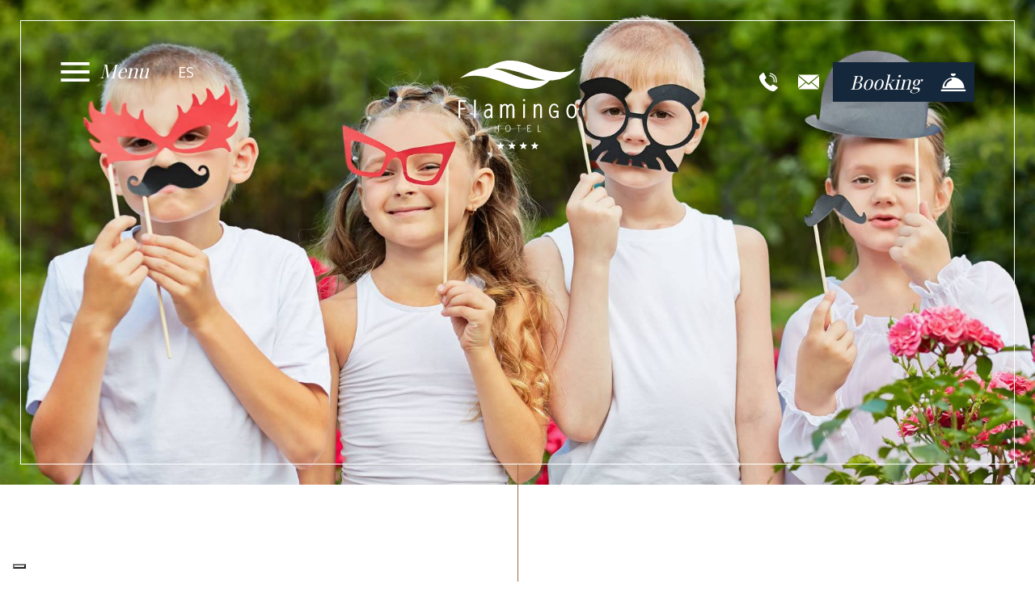

--- FILE ---
content_type: text/html; charset=UTF-8
request_url: https://www.hotelflamingo.it/es/servicios/miniclub-y-parque-de-juegos-para-ninos/
body_size: 18102
content:
<!DOCTYPE html>
<html lang="es-ES" prefix="og: http://ogp.me/ns#">
<head>
<meta http-equiv="Content-Type" content="text/html; charset=UTF-8" />

<!-- Site Crafted Using My DMS Hotel v1.1 - WordPress - HTML5 - www.PageLines.com -->


<!-- Start >> Meta Tags and Inline Scripts -->
<title>Hotel para niños y familias en Cerdeña, miniclub, parque infantil en el Flamingo, Santa Margherita di Pula</title>
<script> lbl_apri="Mostra il dettaglio"; lbl_chiudi="Cerra"; </script> <!-- Google Tag Manager --><script>(function(w,d,s,l,i){w[l]=w[l]||[];w[l].push({'gtm.start':new Date().getTime(),event:'gtm.js'});var f=d.getElementsByTagName(s)[0],j=d.createElement(s),dl=l!='dataLayer'?'&l='+l:'';j.async=true;j.src='https://www.googletagmanager.com/gtm.js?id='+i+dl;f.parentNode.insertBefore(j,f);})(window,document,'script','dataLayer','GTM-5B6L635');</script><!-- End Google Tag Manager --> 
<!-- This site is optimized with the Yoast SEO plugin v9.5 - https://yoast.com/wordpress/plugins/seo/ -->
<meta name="description" content="Un hotel para familias con niños, con parque infantil, miniclub y animación en el Flamingo Hotel, Santa Margherita di Pula. Reserve desde el sitio oficial y reciba un regalo gratuito."/>
<link rel="canonical" href="https://www.hotelflamingo.it/es/servicios/miniclub-y-parque-de-juegos-para-ninos/" />
<meta property="og:locale" content="es_ES" />
<meta property="og:type" content="article" />
<meta property="og:title" content="Hotel para niños y familias en Cerdeña, miniclub, parque infantil en el Flamingo, Santa Margherita di Pula" />
<meta property="og:description" content="Un hotel para familias con niños, con parque infantil, miniclub y animación en el Flamingo Hotel, Santa Margherita di Pula. Reserve desde el sitio oficial y reciba un regalo gratuito." />
<meta property="og:url" content="https://www.hotelflamingo.it/es/servicios/miniclub-y-parque-de-juegos-para-ninos/" />
<meta property="og:site_name" content="Hotel Flamingo" />
<meta property="og:image" content="https://www.hotelflamingo.it/wp-content/uploads/hotel-flamingo-pula-sardegna-italia-mini-club.jpg" />
<meta property="og:image:secure_url" content="https://www.hotelflamingo.it/wp-content/uploads/hotel-flamingo-pula-sardegna-italia-mini-club.jpg" />
<meta property="og:image:width" content="800" />
<meta property="og:image:height" content="1000" />
<!-- / Yoast SEO plugin. -->

<link rel='dns-prefetch' href='//ajax.googleapis.com' />
<link rel='dns-prefetch' href='//www.google.com' />
<link rel='dns-prefetch' href='//code.jquery.com' />
<link rel='dns-prefetch' href='//s.w.org' />
<link rel="alternate" hreflang="it" href="https://www.hotelflamingo.it/servizi/miniclub-bambini/" />
<link rel="alternate" hreflang="en" href="https://www.hotelflamingo.it/en/services-2/mini-club-and-play-area-flamingo-hotel-is-also-a-great-hotel-for-children/" />
<link rel="alternate" hreflang="fr" href="https://www.hotelflamingo.it/fr/services/mini-club/" />
<link rel="alternate" hreflang="de" href="https://www.hotelflamingo.it/de/dienstleistungen/miniclub-und-spielplatz-im-flamingo-wird-zum-perfekten-hotel-fur-die-kinder/" />
<link rel="alternate" hreflang="ru" href="https://www.hotelflamingo.it/ru/services/mini-club-and-play-area-flamingo-hotel-is-also-a-great-hotel-for-children/" />
<link rel="alternate" hreflang="es" href="https://www.hotelflamingo.it/es/servicios/miniclub-y-parque-de-juegos-para-ninos/" />
<link rel="alternate" hreflang="x-default" href="https://www.hotelflamingo.it/en/services-2/mini-club-and-play-area-flamingo-hotel-is-also-a-great-hotel-for-children/" />

<!-- Styles -->
<link rel='stylesheet' id='wsp-main-style-css'  href='https://www.hotelflamingo.it/wp-content/plugins/wp-smart-preloader/assets/css/wsp-front-preloader.css?ver=1.11.3' type='text/css' media='all' />
<link rel='stylesheet' id='wsp-style-css'  href='https://www.hotelflamingo.it/wp-content/plugins/wp-smart-preloader/assets/css/wsp-smart-preload-style.css?ver=1.11.3' type='text/css' media='all' />
<link rel='stylesheet' id='blueimp-gallery-css'  href='https://www.hotelflamingo.it/wp-content/plugins/blueimp-lightbox/css/blueimp-gallery.css?ver=1.0.0' type='text/css' media='all' />
<link rel='stylesheet' id='blueimp-gallery-indicator-css'  href='https://www.hotelflamingo.it/wp-content/plugins/blueimp-lightbox/css/blueimp-gallery-indicator.css?ver=1.0.0' type='text/css' media='all' />
<link rel='stylesheet' id='blueimp-gallery-video-css'  href='https://www.hotelflamingo.it/wp-content/plugins/blueimp-lightbox/css/blueimp-gallery-video.css?ver=1.0.0' type='text/css' media='all' />
<link rel='stylesheet' id='contact-form-7-css'  href='https://www.hotelflamingo.it/wp-content/plugins/contact-form-7/includes/css/styles.css?ver=5.1.1' type='text/css' media='all' />
<link rel='stylesheet' id='jquery-ui-theme-css'  href='https://ajax.googleapis.com/ajax/libs/jqueryui/1.11.4/themes/smoothness/jquery-ui.min.css?ver=1.11.4' type='text/css' media='all' />
<link rel='stylesheet' id='jquery-ui-timepicker-css'  href='https://www.hotelflamingo.it/wp-content/plugins/contact-form-7-datepicker/js/jquery-ui-timepicker/jquery-ui-timepicker-addon.min.css?ver=4.9.13' type='text/css' media='all' />
<link rel='stylesheet' id='mybookingrf-style-css'  href='https://www.hotelflamingo.it/wp-content/plugins/mybooking-rf/style.css?ver=4.0' type='text/css' media='' />
<link rel='stylesheet' id='jquery.ui.theme-css'  href='//code.jquery.com/ui/1.11.4/themes/smoothness/jquery-ui.min.css?ver=4.9.13' type='text/css' media='all' />
<link rel='stylesheet' id='revolution-css'  href='https://www.hotelflamingo.it/wp-content/themes/my-dms-hotel/sections/my-revslider/rs-plugin/css/settings.css?ver=ec8df3' type='text/css' media='all' />
<link rel='stylesheet' id='pagelines-less-core-css'  href='https://www.hotelflamingo.it/wp-content/uploads/pagelines/compiled-css-core-1768642910.css' type='text/css' media='all' />
<link rel='stylesheet' id='pagelines-less-sections-css'  href='https://www.hotelflamingo.it/wp-content/uploads/pagelines/compiled-css-sections-1768642910.css' type='text/css' media='all' />
<link rel='stylesheet' id='master_font_import-css'  href='//fonts.googleapis.com/css?family=Open+Sans%3A300%2C300italic%2Cregular%2Citalic%2C600%2C600italic%2C700%2C700italic%2C800%2C800italic&#038;ver=ec8df3' type='text/css' media='all' />
<link rel='stylesheet' id='DMS-theme-css'  href='https://www.hotelflamingo.it/wp-content/themes/my-dms-hotel/style.css?ver=22-060180654' type='text/css' media='all' />

<!-- Scripts -->
<script type='text/javascript' src='https://www.hotelflamingo.it/wp-includes/js/jquery/jquery.js?ver=1.12.4'></script>
<script type='text/javascript' src='https://www.hotelflamingo.it/wp-includes/js/jquery/jquery-migrate.min.js?ver=1.4.1'></script>
<script type='text/javascript' src='https://www.hotelflamingo.it/wp-content/plugins/dms-plugin-pro/libs/js/browser.js?ver=4.9.13'></script>
<script type='text/javascript'>
/* <![CDATA[ */
var wsp_obj = {"loader":"Loader 6","homepage":"1","custom_animation":"","custom_css":"","delay":"","fadeout":""};
/* ]]> */
</script>
<script type='text/javascript' src='https://www.hotelflamingo.it/wp-content/plugins/wp-smart-preloader/assets/js/wsp-main-script.js?ver=1.11.3'></script>
<script type='text/javascript' src='https://www.hotelflamingo.it/wp-includes/js/jquery/ui/core.min.js?ver=1.11.4'></script>
<script type='text/javascript' src='https://www.hotelflamingo.it/wp-includes/js/jquery/ui/datepicker.min.js?ver=1.11.4'></script>
<script type='text/javascript'>
jQuery(document).ready(function(jQuery){jQuery.datepicker.setDefaults({"closeText":"Cerrar","currentText":"Hoy","monthNames":["enero","febrero","marzo","abril","mayo","junio","julio","agosto","septiembre","octubre","noviembre","diciembre"],"monthNamesShort":["Ene","Feb","Mar","Abr","May","Jun","Jul","Ago","Sep","Oct","Nov","Dic"],"nextText":"Siguiente","prevText":"Anterior","dayNames":["domingo","lunes","martes","mi\u00e9rcoles","jueves","viernes","s\u00e1bado"],"dayNamesShort":["dom","lun","mar","mi\u00e9","jue","vie","s\u00e1b"],"dayNamesMin":["D","L","M","X","J","V","S"],"dateFormat":"dd\/mm\/yy","firstDay":1,"isRTL":false});});
</script>
<script type='text/javascript' src='https://www.hotelflamingo.it/wp-content/plugins/mybooking-rf/contact-form/scripts/gen_validatorv31.js?ver=4.0'></script>
<script type='text/javascript' src='https://www.hotelflamingo.it/wp-content/plugins/mybooking-rf/main.js?ver=4.0'></script>
<script type='text/javascript' src='https://www.hotelflamingo.it/wp-content/plugins/mybooking/js/jquery.validate-1.9.js?ver=9.0'></script>
<script type='text/javascript' src='https://www.hotelflamingo.it/wp-content/plugins/mybooking/js/locale/ui.datepicker-es.js?ver=4.9.13'></script>
<script type='text/javascript' src='https://www.hotelflamingo.it/wp-content/plugins/mybooking/js/locale/ui.validate-es.js?ver=4.9.13'></script>
<script type='text/javascript' src='https://www.hotelflamingo.it/wp-content/plugins/mybooking/js/mybooking.js?ver=9.0'></script>
<script type='text/javascript'>
/* <![CDATA[ */
var SnazzyDataForSnazzyMaps = [];
SnazzyDataForSnazzyMaps={"id":70,"name":"Unsaturated Browns","description":"A subtle, low saturation map, using a light brown as the base colour with pleasant blues and greens as highlights.","url":"https:\/\/snazzymaps.com\/style\/70\/unsaturated-browns","imageUrl":"https:\/\/snazzy-maps-cdn.azureedge.net\/assets\/70-unsaturated-browns.png?v=20170529010704","json":"[\r\n{\r\n    \"elementType\": \"geometry\",\r\n    \"stylers\": [\r\n      { \"hue\": \"#ff4400\" },\r\n      { \"saturation\": -68 },\r\n      { \"lightness\": -4 },\r\n      { \"gamma\": 0.72 }\r\n    ]\r\n  },{\r\n    \"featureType\": \"road\",\r\n    \"elementType\": \"labels.icon\"  },{\r\n    \"featureType\": \"landscape.man_made\",\r\n    \"elementType\": \"geometry\",\r\n    \"stylers\": [\r\n      { \"hue\": \"#0077ff\" },\r\n      { \"gamma\": 3.1 }\r\n    ]\r\n  },{\r\n    \"featureType\": \"water\",\r\n    \"stylers\": [\r\n      { \"hue\": \"#00ccff\" },\r\n      { \"gamma\": 0.44 },\r\n      { \"saturation\": -33 }\r\n    ]\r\n  },{\r\n    \"featureType\": \"poi.park\",\r\n    \"stylers\": [\r\n      { \"hue\": \"#44ff00\" },\r\n      { \"saturation\": -23 }\r\n    ]\r\n  },{\r\n    \"featureType\": \"water\",\r\n    \"elementType\": \"labels.text.fill\",\r\n    \"stylers\": [\r\n      { \"hue\": \"#007fff\" },\r\n      { \"gamma\": 0.77 },\r\n      { \"saturation\": 65 },\r\n      { \"lightness\": 99 }\r\n    ]\r\n  },{\r\n    \"featureType\": \"water\",\r\n    \"elementType\": \"labels.text.stroke\",\r\n    \"stylers\": [\r\n      { \"gamma\": 0.11 },\r\n      { \"weight\": 5.6 },\r\n      { \"saturation\": 99 },\r\n      { \"hue\": \"#0091ff\" },\r\n      { \"lightness\": -86 }\r\n    ]\r\n  },{\r\n    \"featureType\": \"transit.line\",\r\n    \"elementType\": \"geometry\",\r\n    \"stylers\": [\r\n      { \"lightness\": -48 },\r\n      { \"hue\": \"#ff5e00\" },\r\n      { \"gamma\": 1.2 },\r\n      { \"saturation\": -23 }\r\n    ]\r\n  },{\r\n    \"featureType\": \"transit\",\r\n    \"elementType\": \"labels.text.stroke\",\r\n    \"stylers\": [\r\n      { \"saturation\": -64 },\r\n      { \"hue\": \"#ff9100\" },\r\n      { \"lightness\": 16 },\r\n      { \"gamma\": 0.47 },\r\n      { \"weight\": 2.7 }\r\n    ]\r\n  }\r\n]","views":97577,"favorites":288,"createdBy":{"name":"Simon Goellner","url":"http:\/\/simey.me"},"createdOn":"2014-02-20T03:23:32.237","tags":["colorful","complex","light"],"colors":["blue","gray","red"]};
/* ]]> */
</script>
<script type='text/javascript' src='https://www.hotelflamingo.it/wp-content/plugins/snazzy-maps/snazzymaps.js?ver=1.1.5'></script>
<link rel="shortcut icon" href="/wp-content/uploads/hotel-flamingo-pula-sardegna-favicon.png" type="image/x-icon" />
<link rel="profile" href="http://gmpg.org/xfn/11" />
<meta name="viewport" content="width=device-width, initial-scale=1, maximum-scale=1" />
<meta property='pl-share-title' content='Miniclub y parque de juegos: así el Hotel Flamingo se convierte en un hotel para niños' />
<meta property='pl-share-url' content='https://www.hotelflamingo.it/es/servicios/miniclub-y-parque-de-juegos-para-ninos/' />
<meta property='pl-share-desc' content='¿Vacaciones con niños? No hay problema. El Hotel Flamingo Resort se ocupará de ellos con [...]' />
<meta property='pl-share-img' content='https://www.hotelflamingo.it/wp-content/uploads/hotel-flamingo-pula-sardegna-italia-mini-club.jpg' />
<meta name="generator" content="WPML ver:4.1.0 stt:1,4,3,27,47,2;" />

<!-- My Scroll Up | Section Head -->
		<script>
			jQuery(document).ready(function() {
			 jQuery('.scrollToTop').fadeOut(); 
	
	jQuery(window).scroll(function(){
		if (jQuery(this).scrollTop() > 100) {
			jQuery('.scrollToTop').fadeIn();
		} else {
			jQuery('.scrollToTop').fadeOut();
		}
	});
	
	
	jQuery('.scrollToTop').click(function(){
		jQuery('html, body').animate({scrollTop : 0},800);
		return false;
	});
	
});
		</script>
	
<!-- MyRevSlider | Section Head -->
		<script>
			jQuery(document).ready(function($) {

				});
		</script>
	<script>var pageWidthMinDesktop = 5000;var pageWidthStickyNavBreakpoint = 1;</script>
<!-- On Ready -->
<script> /* <![CDATA[ */
!function ($) {
jQuery(document).ready(function() {
})
}(window.jQuery);
/* ]]> */
</script>

		<style type="text/css" id="wp-custom-css">
			body .iubenda-tp-alert-btn.iubenda-tp-btn--warning {
	display: none;
}		</style>
	
<style type="text/css" id="pagelines-custom">
 html .site-wrap{box-sizing:border-box} *,*:before,*:after{box-sizing:inherit} .clear{clear:both;display:block} .clearfix:before,.clearfix:after{content:"";display:table} .clearfix:after{clear:both} .oldie .clearfix{zoom:1} form{margin:0} p{margin-top:0;margin-bottom:0} input[type="radio"],input[type="checkbox"]{position:relative} .error{color:#f04831} label.error,span.error{margin-bottom:10px;padding:0px;background-color:#ffffff;-webkit-border-radius:3px;-moz-border-radius:3px;border-radius:3px} .hidden{display:none} .loader{margin:auto;font-weight:bold;text-align:center;line-height:160%} #PageLinesToolbox.pl-toolbox .toolbox-panel .tabs-nav li,#PageLinesToolbox.pl-toolbox .toolbox-panel .tabs-nav li a{float:none;display:block;-webkit-border-radius:0px;-moz-border-radius:0px;border-radius:0px} #PageLinesToolbox.pl-toolbox .toolbox-panel .tab-panel .opt .opt-accordion .opt-name .ui-icon{border:0} .drag-drop-editing.display-boxed .page-canvas .pl-area.area-booking{overflow-x:visible} #PageLinesToolbox.pl-toolbox .toolbox-panel .tab-panel .opt .help-block{margin:0 0 10px 0;padding:0 0 10px 0;line-height:120%} .su-column{margin-right:2.5% !important} 
</style>

</head>

<!-- Start >> HTML Body -->

<body class="page-template-default page page-id-21574 page-child parent-pageid-21480 my-dms-hotel pl-pro-version responsive full_width template-itfacilitiessingle display-full">
<!-- Google Tag Manager (noscript) --><noscript><iframe src="https://www.googletagmanager.com/ns.html?id=GTM-5B6L635"height="0" width="0" style="display:none;visibility:hidden"></iframe></noscript><!-- End Google Tag Manager (noscript) --> 		<div class="pl-mobile-menu">
		
							
			<div class="mm-holder">
				<div class="mm-close">&times;</div>
				
				<ul id="menu-header-nav-spagnolo0" class="mobile-menu primary-menu"><li id="menu-item-26685" class="first-item-menu menu-item menu-item-type-post_type menu-item-object-page menu-item-26685"><a href="https://www.hotelflamingo.it/es/novedades-2022/">¡Hemos cambiado de imagen! Echa un vistazo</a></li>
<li id="menu-item-21894" class="menu-item menu-item-type-post_type menu-item-object-page menu-item-home menu-item-21894"><a href="https://www.hotelflamingo.it/es/">Home</a></li>
<li id="menu-item-22585" class="menu-item menu-item-type-post_type menu-item-object-page menu-item-22585"><a href="https://www.hotelflamingo.it/es/donde-estamos/">Donde Estamos</a></li>
<li id="menu-item-21890" class="menu-item menu-item-type-post_type menu-item-object-page menu-item-21890"><a href="https://www.hotelflamingo.it/es/habitaciones/">Habitaciones</a></li>
<li id="menu-item-21898" class="menu-item menu-item-type-post_type menu-item-object-page current-page-ancestor menu-item-21898"><a href="https://www.hotelflamingo.it/es/servicios/">Servicios</a></li>
<li id="menu-item-22872" class="menu-item menu-item-type-post_type menu-item-object-page menu-item-22872"><a href="https://www.hotelflamingo.it/es/reuniones-incentivos/">Reuniones</a></li>
<li id="menu-item-21903" class="menu-item menu-item-type-post_type menu-item-object-page menu-item-21903"><a href="https://www.hotelflamingo.it/es/ofertas/">Ofertas</a></li>
<li id="menu-item-21909" class="menu-item menu-item-type-post_type menu-item-object-page menu-item-21909"><a href="https://www.hotelflamingo.it/es/santa-margherita-di-pula/">Pula</a></li>
<li id="menu-item-22428" class="menu-item menu-item-type-post_type menu-item-object-page menu-item-22428"><a href="https://www.hotelflamingo.it/es/galeria-fotografica/">Galería</a></li>
<li id="menu-item-22962" class="menu-item menu-item-type-post_type menu-item-object-page menu-item-22962"><a href="https://www.hotelflamingo.it/es/solicitar-disponibilidad/">Solicitar disponibilidad</a></li>
<li id="menu-item-22967" class="menu-item menu-item-type-custom menu-item-object-custom menu-item-22967"><a target="_blank" href="https://reservations.hotelflamingo.it/.eshop?idcliente=hotelflamingo&#038;idvendor=117&#038;lang=5">Reserva ahora</a></li>
</ul>                 
                
				</div>	
				
                
				<div class="social-menu">
					
									</div>
                
                
			
		</div>
		

<div id="site" class="site-wrap">
		<div  class="boxed-wrap site-translate">
			<div id="fixed-top" class="pl-fixed-top is-not-fixed" data-region="fixed-top">

		<div class="pl-fixed-region pl-region" data-region="fixed">
			<div class="outline pl-area-container">
								

<!-- My Navi | Section Template -->
<section id="my-naviu5vl6ae" data-object="MyNavi" data-sid="my-navi" data-clone="u5vl6ae"  class="pl-area pl-area-sortable area-tag    pl-bg-cover section-my-navi" style="  "><div class="pl-area-pad fix">    <div class="navbar-all-width is-sticky ">
    <div class="navbar-wrap-all pl-content">
	<div class="navi-wrap fix pl-content">
    
    <div class="navi-top nav-container">
       
                
               <div class="top-contacts">
               
               
                <div class="top-contact-tel">
					<span class="labeltxt"><a href="tel:+39 070 9208361" class="number">+39 070 9208361</span></a></span>
				</div>
                            			
				<div class="top-contact-email">
					<span class="labeltxt"><a href="mailto:info@hotelflamingo.it"><span>info@hotelflamingo.it</span></a></span>
				</div>
				
			
				
				
				
                				
			</div><!-- /.top-contacts -->
            
             <div class="top-contacts-2">
			
								
				
								<div class="top-contact-email">
					<i class="icon icon-envelope"></i><a href="mailto:"></a>
				</div>
				                
                <div class="top-contact-tel">
					<span class="labeltxt"></span><span class="number"></span>
				</div>
			
				
			</div><!-- /.top-contacts -->

						<div class="navi-logo">
                       
				<a href="https://www.hotelflamingo.it/es/" class="navbar-brand">
					<img src="https://s.mygc.it/www.hotelflamingo.it/wp-content/uploads/hotel-flamingo-pula-sardegna50.svg" data-sync="navi_logo" alt="Hotel Flamingo Resort Pula Sardegna" title="Hotel Flamingo Resort Pula Sardegna"  />				</a>
                
                 <a class="responsive-logo" href="https://www.hotelflamingo.it/es/"><img src="https://s.mygc.it/www.hotelflamingo.it/wp-content/uploads/hotel-flamingo-pula-sardegna52.svg" data-sync="responsive_logo" alt="Hotel Flamingo Resort Pula Sardegna" title="Hotel Flamingo Resort Pula Sardegna"  /></a>
			</div>
			


		</div><!-- /#navi-top -->

<div class="navi-bottom nav-container">

			<ul id="menu-header-nav-spagnolo0-1" class="inline-list pl-nav sf-menu respond dd-theme-dark dd-toggle-hover" ><li class="first-item-menu menu-item menu-item-type-post_type menu-item-object-page menu-item-26685"><a href="https://www.hotelflamingo.it/es/novedades-2022/">¡Hemos cambiado de imagen! Echa un vistazo</a></li><li class="menu-item menu-item-type-post_type menu-item-object-page menu-item-home menu-item-21894"><a href="https://www.hotelflamingo.it/es/">Home</a></li><li class="menu-item menu-item-type-post_type menu-item-object-page menu-item-22585"><a href="https://www.hotelflamingo.it/es/donde-estamos/">Donde Estamos</a></li><li class="menu-item menu-item-type-post_type menu-item-object-page menu-item-21890"><a href="https://www.hotelflamingo.it/es/habitaciones/">Habitaciones</a></li><li class="menu-item menu-item-type-post_type menu-item-object-page current-page-ancestor menu-item-21898"><a href="https://www.hotelflamingo.it/es/servicios/">Servicios</a></li><li class="menu-item menu-item-type-post_type menu-item-object-page menu-item-22872"><a href="https://www.hotelflamingo.it/es/reuniones-incentivos/">Reuniones</a></li><li class="menu-item menu-item-type-post_type menu-item-object-page menu-item-21903"><a href="https://www.hotelflamingo.it/es/ofertas/">Ofertas</a></li><li class="menu-item menu-item-type-post_type menu-item-object-page menu-item-21909"><a href="https://www.hotelflamingo.it/es/santa-margherita-di-pula/">Pula</a></li><li class="menu-item menu-item-type-post_type menu-item-object-page menu-item-22428"><a href="https://www.hotelflamingo.it/es/galeria-fotografica/">Galería</a></li><li class="menu-item menu-item-type-post_type menu-item-object-page menu-item-22962"><a href="https://www.hotelflamingo.it/es/solicitar-disponibilidad/">Solicitar disponibilidad</a></li><li class="menu-item menu-item-type-custom menu-item-object-custom menu-item-22967"><a target="_blank" href="https://reservations.hotelflamingo.it/.eshop?idcliente=hotelflamingo&#038;idvendor=117&#038;lang=5">Reserva ahora</a></li><li class="popup-nav"><a class="menu-toggle mm-toggle respond"><span>Menu</span><i class="icon icon-reorder"></i><div class="ico-close"></div></a></li></ul>            
              				<div id="changelang" class="chlg-dropdown-code hidden-phone hidden-tablet">
					<script type="text/javascript">cambia_lingua = ""</script><p class="langlabel">:</p><ul class="langs" style="display:none;"><li><a href="https://www.hotelflamingo.it/servizi/miniclub-bambini/" title="it" class="it"><img src="https://www.hotelflamingo.it/wp-content/plugins/sitepress-multilingual-cms/res/flags/it.png" class="ico" alt="it" />it</a></li><li><a href="https://www.hotelflamingo.it/en/services-2/mini-club-and-play-area-flamingo-hotel-is-also-a-great-hotel-for-children/" title="en" class="en"><img src="https://www.hotelflamingo.it/wp-content/plugins/sitepress-multilingual-cms/res/flags/en.png" class="ico" alt="en" />en</a></li><li><a href="https://www.hotelflamingo.it/fr/services/mini-club/" title="fr" class="fr"><img src="https://www.hotelflamingo.it/wp-content/plugins/sitepress-multilingual-cms/res/flags/fr.png" class="ico" alt="fr" />fr</a></li><li><a href="https://www.hotelflamingo.it/de/dienstleistungen/miniclub-und-spielplatz-im-flamingo-wird-zum-perfekten-hotel-fur-die-kinder/" title="de" class="de"><img src="https://www.hotelflamingo.it/wp-content/plugins/sitepress-multilingual-cms/res/flags/de.png" class="ico" alt="de" />de</a></li><li><a href="https://www.hotelflamingo.it/ru/services/mini-club-and-play-area-flamingo-hotel-is-also-a-great-hotel-for-children/" title="ru" class="ru"><img src="https://www.hotelflamingo.it/wp-content/plugins/sitepress-multilingual-cms/res/flags/ru.png" class="ico" alt="ru" />ru</a></li><li><a href="https://www.hotelflamingo.it/es/servicios/miniclub-y-parque-de-juegos-para-ninos/" title="es" class="es"><img src="https://www.hotelflamingo.it/wp-content/plugins/sitepress-multilingual-cms/res/flags/es.png" class="ico" alt="es" />es</a></li></ul>				</div>
				<script>
				langLabelCode=true;
				</script>
				            
         
			
			<div id="mobile-buttons" class="">
 


								<a id="call-us" type="button" class="btn btn-default pull-right" href="tel:+39 070 9208361"><i class="icon icon-phone"></i></a>
				 

								<a id="email-us" type="button" class="btn btn-default pull-right" href="mailto:info@hotelflamingo.it"><i class="icon icon-envelope"></i></a>
								
								<a id="routes" type="button" class="btn btn-default pull-right" href="https://www.google.it/maps/place/Hotel+Flamingo+Resort/@38.9669481,8.9772464,17z/data=!3m1!4b1!4m5!3m4!1s0x12e6d87a8897232d:0xc628a962394a4555!8m2!3d38.9669481!4d8.9794404"><i class="icon icon-map-marker" target="_blank"></i></a>
				               
				<button type="button" id="mobile-book-trigger" class="btn btn-default btn-navbar pull-right" data-toggle="collapse" data-target="#searchbar">
					<span>Booking</span>
				</button>
				
			</div><!-- /#mobile-buttons -->
			<div id="mobilebookengine"></div>

		</div><!-- /#navi-bottom -->
		

		


	</div><!-- /.navi-wrap -->
    </div><!-- /.navbar-wrap-all -->
     </div><!-- /.navbar-all-width -->
</div></section>
			</div>
		</div>

	</div>
	<div class="fixed-top-pusher"></div>
	<script> jQuery('.fixed-top-pusher').height( jQuery('.pl-fixed-top').height() ) </script>

			
		
		<div class="pl-region-wrap">
			<div id="page" class="thepage page-wrap">

								<div class="page-canvas">
					
						<header id="header" class="header pl-region" data-region="header">
		<div class="outline pl-area-container">
			

<!-- Canvas Area | Section Template -->
<section id="pl_areau20d26" data-object="PLSectionArea" data-sid="pl_area" data-clone="u20d26"  class="pl-area pl-area-sortable area-tag    pl-bg-cover section-pl_area" style="  "><div class="pl-area-pad fix">	<div class="pl-area-wrap " style="">

		<div class="pl-content ">
						<div class="pl-inner area-region pl-sortable-area editor-row" style="">
							</div>
		</div>
	</div>
	</div></section>		</div>
	</header>

						
					<div id="page-main" class="pl-region custom-template editing-locked" data-custom-template="itfacilitiessingle" data-template-name="IT Facilities Single" data-region="template" >
						<div id="dynamic-content" class="outline template-region-wrap pl-area-container">
							


<!-- Canvas Area | Section Template -->
<section id="pl_areau9u4xt0" data-object="PLSectionArea" data-sid="pl_area" data-clone="u9u4xt0"  class="pl-area pl-area-sortable area-tag    pl-bg-cover section-pl_area" style="  "><div class="pl-area-pad fix">	<div class="pl-area-wrap " style="">

		<div class="pl-content ">
						<div class="pl-inner area-region pl-sortable-area editor-row" style="">
							</div>
		</div>
	</div>
	</div></section>

<!-- MyRevSlider | Section Template -->
<section id="my-revslideru1n56jj" data-object="MyRevSlider" data-sid="my-revslider" data-clone="u1n56jj"  class="pl-area pl-area-sortable area-tag    pl-bg-cover section-my-revslider" style="  "><div class="pl-area-pad fix">		<div class="pl-scroll-translate mrg-rev">
			<div class="pl-area-wrap">
				<div class="pl-loader pl-loader-element" style="">
					<div class="pl-loader-content pl-animation pl-appear"><div class="pl-spinner"></div></div>
				</div>
				<div class="revslider-container pl-slider-container"
					data-videojs="https://www.hotelflamingo.it/wp-content/themes/my-dms-hotel/sections/my-revslider/rs-plugin/videojs/"
					data-delay=""
					data-height="600"
					data-fullscreen="off">
<div class="border-line"><div class="border-line2"></div></div>
					<div class="header-shadow"></div>
					<div class="pl-slider revslider-full " style="">
						<ul>
							<li data-transition="fade" data-slotamount=	"10" class=" bg-video-canvas"><img src="https://www.hotelflamingo.it/wp-content/uploads/hotel-flamingo-pula-sardegna-italia-mini-club2-800x400.jpg" data-src-adaptive="https://www.hotelflamingo.it/wp-content/uploads/hotel-flamingo-pula-sardegna-italia-mini-club2.jpg 1800,https://s.mygc.it/www.hotelflamingo.it/wp-content/uploads/hotel-flamingo-pula-sardegna-italia-mini-club2-1200x600.jpg 1200,https://s.mygc.it/www.hotelflamingo.it/wp-content/uploads/hotel-flamingo-pula-sardegna-italia-mini-club2-800x900.jpg 800,https://s.mygc.it/www.hotelflamingo.it/wp-content/uploads/hotel-flamingo-pula-sardegna-italia-mini-club2.jpg 1200,https://s.mygc.it/www.hotelflamingo.it/wp-content/uploads/hotel-flamingo-pula-sardegna-italia-mini-club2-800x400.jpg 800" alt="" data-bgposition="center center" data-bgfit="cover" data-bgrepeat="no-repeat"><noscript><img src="https://www.hotelflamingo.it/wp-content/uploads/hotel-flamingo-pula-sardegna-italia-mini-club2-800x900.jpg"/></noscript>  <div class="caption slider-content left-side sfl stl" data-x="0" data-y="center" data-speed="300" data-start="500" data-easing="easeOutExpo"><center> </center></div> </li>						</ul>

						<div class="tp-bannertimer tp-top" style=""></div>

											</div>
				</div>
			</div>
		</div>
		</div></section>

<!-- Canvas Area | Section Template -->
<section id="pl_areauqy7ung" data-object="PLSectionArea" data-sid="pl_area" data-clone="uqy7ung"  class="pl-area pl-area-sortable area-tag    pl-bg-cover section-pl_area" style="  "><div class="pl-area-pad fix">	<div class="pl-area-wrap " style="padding-top: 0px; padding-bottom: 0px;">

		<div class="pl-content ">
						<div class="pl-inner area-region pl-sortable-area editor-row" style="">
				<div class="row grid-row">

<!-- MediaBox | Section Template -->
<section id="mediaboxua4nity" data-object="PageLinesMediaBox" data-sid="mediabox" data-clone="ua4nity"  class="pl-section span12 offset0 section-box-media-top    pl-bg-cover no-pad section-mediabox" style="  "><div class="pl-section-pad fix"><div class="mediabox-wrap  pla-scale pl-animation fix"  style="min-height: 30px">
				<div class="the-media fitvids pl-centered center hentry">
					<img src="https://s.mygc.it/www.hotelflamingo.it/wp-content/uploads/bgk-title10.png" data-sync="mediabox_image" alt="Hotel Flamingo Pula Sardegna" title="Hotel Flamingo Pula Sardegna"  /> 
					<div class="the-media-html"></div>
				</div>
			</div></div></section></div>			</div>
		</div>
	</div>
	</div></section>

<!-- My Page Header | Section Template -->
<section id="my-page-headeruy7zsa8" data-object="MyPageHeader" data-sid="my-page-header" data-clone="uy7zsa8"  class="pl-area pl-area-sortable area-tag    pl-bg-cover pl-scroll-translate section-my-page-header" style="  "><div class="pl-area-pad fix">		
		
		<div class="pl-ph-container pl-area-wrap  pl-animation pl-slidedown fix  vpad-" >
			<div class="pl-end-height pl-content fix pl-centerer" style="">
				<div class="ph-text">
					<h1 class="ph-head" data-sync="ph_header">Miniclub y parque de juegos: así el Hotel Flamingo se convierte en un hotel para niños</h1>
									</div>
							</div>
		</div>
	</div></section>

<!-- Canvas Area | Section Template -->
<section id="pl_areauit6jic" data-object="PLSectionArea" data-sid="pl_area" data-clone="uit6jic"  class="pl-area pl-area-sortable area-tag clear    pl-bg-cover section-pl_area" style="  "><div class="pl-area-pad fix">	<div class="pl-area-wrap " style="padding-top: 20px; padding-bottom: 0px;">

		<div class="pl-content nested-section-area">
						<div class="pl-inner area-region pl-sortable-area editor-row" style="">
				<div class="row grid-row">

<!-- My Booking Engine | Section Template -->
<section id="my-booking-engineu5vdq31" data-object="MyBookingEngine" data-sid="my-booking-engine" data-clone="u5vdq31"  class="pl-section span12 offset0    pl-bg-cover section-my-booking-engine" style="  "><div class="pl-section-pad fix">		<div id="desktopbookingengine" class="">
		
			<div id="contbookengine">
				<div id="collps-booking">
					<div id="searchbar" class="nav-collapse collapse is-sticky " style="">
                   <button type="button" class="close" data-toggle="collapse" data-target="#searchbar"></button>
                    <h3>Comprobar disponibilidad</h3>
					<script type="text/javascript">maxStanze = 4;maxBambini = 4;</script><div id="corpoboxricerca" class="togglecont "><form method="get" action="https://reservations.hotelflamingo.it/.eshop?idcliente=hotelflamingo&lang=5" class="clearfix form-accom" id="ricercaEsperienza" target="_blank"><input type="hidden" value="2" name="orderBy" />
					<input type="hidden" value="1" name="fast" /><input type="hidden" value="1" name="invcart" /><input type="hidden" value="117" name="idvendor" /><input type="hidden" class="mybooking_action" value="result-strutture" name="act" />
					<input type="hidden" value="1" name="alltratt" /><input type="hidden" value="1" name="noFilterUnit" /><input type="hidden" name="idcliente" value="hotelflamingo" /><input type="hidden" name="lang" value="5" /><fieldset class="fld-hotel"><div id="chooseperiod" class="blockseparator">
					<fieldset id="period">
						<div class="choosedate">
							<label for="arrivo">Del:</label>
							<input type="text" class="required italianDate" value="" id="arrivo" name="arrivo" readonly="readonly"/>
						</div>
						<div class="choosedate">
							<label for="partenza">Al:</label>
							<input type="text" class="required italianDate" value="" id="partenza" name="partenza" readonly="readonly"/>
						</div>
					</fieldset></div><div id="choosenumroom" class="blockseparator"><div class="allrooms"><fieldset id='stanza1' class='stanze '>
							<div id='contadulti1' class='cadlts sided'>
								<label for='adulti1'>Adultos:</label>
								<select id='adulti1' name='adulti1'><option value='1'>1</option><option value='2' selected>2</option><option value='3'>3</option><option value='4'>4</option></select>
							</div><div id='contbambini1' class='cchildn sided'>
								<label for='bambini1'>Niños:</label>
								<select class='select bambini' id='bambini1' name='bambini1'><option value='0' selected>0</option><option value='1'>1</option><option value='2'>2</option><option value='3'>3</option><option value='4'>4</option></select></div>
							<div id='containBambini1' class='etabambini' style='display:none;'>
								<label for='etabambino1'>Edad niños (años):</label><select id='etabambino11' name='etabambino11' class='required' style='display:none;'>
										<option value=''>--</option><option value='0'>0</option><option value='1'>1</option><option value='2'>2</option><option value='3'>3</option><option value='4'>4</option><option value='5'>5</option><option value='6'>6</option><option value='7'>7</option><option value='8'>8</option><option value='9'>9</option><option value='10'>10</option><option value='11'>11</option><option value='12'>12</option><option value='13'>13</option><option value='14'>14</option><option value='15'>15</option><option value='16'>16</option><option value='17'>17</option></select><select id='etabambino12' name='etabambino12' class='required' style='display:none;'>
										<option value=''>--</option><option value='0'>0</option><option value='1'>1</option><option value='2'>2</option><option value='3'>3</option><option value='4'>4</option><option value='5'>5</option><option value='6'>6</option><option value='7'>7</option><option value='8'>8</option><option value='9'>9</option><option value='10'>10</option><option value='11'>11</option><option value='12'>12</option><option value='13'>13</option><option value='14'>14</option><option value='15'>15</option><option value='16'>16</option><option value='17'>17</option></select><select id='etabambino13' name='etabambino13' class='required' style='display:none;'>
										<option value=''>--</option><option value='0'>0</option><option value='1'>1</option><option value='2'>2</option><option value='3'>3</option><option value='4'>4</option><option value='5'>5</option><option value='6'>6</option><option value='7'>7</option><option value='8'>8</option><option value='9'>9</option><option value='10'>10</option><option value='11'>11</option><option value='12'>12</option><option value='13'>13</option><option value='14'>14</option><option value='15'>15</option><option value='16'>16</option><option value='17'>17</option></select><select id='etabambino14' name='etabambino14' class='required' style='display:none;'>
										<option value=''>--</option><option value='0'>0</option><option value='1'>1</option><option value='2'>2</option><option value='3'>3</option><option value='4'>4</option><option value='5'>5</option><option value='6'>6</option><option value='7'>7</option><option value='8'>8</option><option value='9'>9</option><option value='10'>10</option><option value='11'>11</option><option value='12'>12</option><option value='13'>13</option><option value='14'>14</option><option value='15'>15</option><option value='16'>16</option><option value='17'>17</option></select></div></fieldset><fieldset id='stanza2' class='stanze visible-accom' style='display:none;'>
							<div id='contadulti2' class='cadlts sided'>
								<label for='adulti2'>Adultos:</label>
								<select id='adulti2' name='adulti2'><option value='1'>1</option><option value='2' selected>2</option><option value='3'>3</option><option value='4'>4</option></select>
							</div><div id='contbambini2' class='cchildn sided'>
								<label for='bambini2'>Niños:</label>
								<select class='select bambini' id='bambini2' name='bambini2'><option value='0' selected>0</option><option value='1'>1</option><option value='2'>2</option><option value='3'>3</option><option value='4'>4</option></select></div>
							<div id='containBambini2' class='etabambini' style='display:none;'>
								<label for='etabambino2'>Edad niños (años):</label><select id='etabambino21' name='etabambino21' class='required' style='display:none;'>
										<option value=''>--</option><option value='0'>0</option><option value='1'>1</option><option value='2'>2</option><option value='3'>3</option><option value='4'>4</option><option value='5'>5</option><option value='6'>6</option><option value='7'>7</option><option value='8'>8</option><option value='9'>9</option><option value='10'>10</option><option value='11'>11</option><option value='12'>12</option><option value='13'>13</option><option value='14'>14</option><option value='15'>15</option><option value='16'>16</option><option value='17'>17</option></select><select id='etabambino22' name='etabambino22' class='required' style='display:none;'>
										<option value=''>--</option><option value='0'>0</option><option value='1'>1</option><option value='2'>2</option><option value='3'>3</option><option value='4'>4</option><option value='5'>5</option><option value='6'>6</option><option value='7'>7</option><option value='8'>8</option><option value='9'>9</option><option value='10'>10</option><option value='11'>11</option><option value='12'>12</option><option value='13'>13</option><option value='14'>14</option><option value='15'>15</option><option value='16'>16</option><option value='17'>17</option></select><select id='etabambino23' name='etabambino23' class='required' style='display:none;'>
										<option value=''>--</option><option value='0'>0</option><option value='1'>1</option><option value='2'>2</option><option value='3'>3</option><option value='4'>4</option><option value='5'>5</option><option value='6'>6</option><option value='7'>7</option><option value='8'>8</option><option value='9'>9</option><option value='10'>10</option><option value='11'>11</option><option value='12'>12</option><option value='13'>13</option><option value='14'>14</option><option value='15'>15</option><option value='16'>16</option><option value='17'>17</option></select><select id='etabambino24' name='etabambino24' class='required' style='display:none;'>
										<option value=''>--</option><option value='0'>0</option><option value='1'>1</option><option value='2'>2</option><option value='3'>3</option><option value='4'>4</option><option value='5'>5</option><option value='6'>6</option><option value='7'>7</option><option value='8'>8</option><option value='9'>9</option><option value='10'>10</option><option value='11'>11</option><option value='12'>12</option><option value='13'>13</option><option value='14'>14</option><option value='15'>15</option><option value='16'>16</option><option value='17'>17</option></select></div><a href="#" class="minusrooms"><img src="https://www.hotelflamingo.it/wp-content/themes/my-dms-hotel/images/ico-minus-red.png" class="ico" alt="Borrar" /></a></fieldset><fieldset id='stanza3' class='stanze visible-accom' style='display:none;'>
							<div id='contadulti3' class='cadlts sided'>
								<label for='adulti3'>Adultos:</label>
								<select id='adulti3' name='adulti3'><option value='1'>1</option><option value='2' selected>2</option><option value='3'>3</option><option value='4'>4</option></select>
							</div><div id='contbambini3' class='cchildn sided'>
								<label for='bambini3'>Niños:</label>
								<select class='select bambini' id='bambini3' name='bambini3'><option value='0' selected>0</option><option value='1'>1</option><option value='2'>2</option><option value='3'>3</option><option value='4'>4</option></select></div>
							<div id='containBambini3' class='etabambini' style='display:none;'>
								<label for='etabambino3'>Edad niños (años):</label><select id='etabambino31' name='etabambino31' class='required' style='display:none;'>
										<option value=''>--</option><option value='0'>0</option><option value='1'>1</option><option value='2'>2</option><option value='3'>3</option><option value='4'>4</option><option value='5'>5</option><option value='6'>6</option><option value='7'>7</option><option value='8'>8</option><option value='9'>9</option><option value='10'>10</option><option value='11'>11</option><option value='12'>12</option><option value='13'>13</option><option value='14'>14</option><option value='15'>15</option><option value='16'>16</option><option value='17'>17</option></select><select id='etabambino32' name='etabambino32' class='required' style='display:none;'>
										<option value=''>--</option><option value='0'>0</option><option value='1'>1</option><option value='2'>2</option><option value='3'>3</option><option value='4'>4</option><option value='5'>5</option><option value='6'>6</option><option value='7'>7</option><option value='8'>8</option><option value='9'>9</option><option value='10'>10</option><option value='11'>11</option><option value='12'>12</option><option value='13'>13</option><option value='14'>14</option><option value='15'>15</option><option value='16'>16</option><option value='17'>17</option></select><select id='etabambino33' name='etabambino33' class='required' style='display:none;'>
										<option value=''>--</option><option value='0'>0</option><option value='1'>1</option><option value='2'>2</option><option value='3'>3</option><option value='4'>4</option><option value='5'>5</option><option value='6'>6</option><option value='7'>7</option><option value='8'>8</option><option value='9'>9</option><option value='10'>10</option><option value='11'>11</option><option value='12'>12</option><option value='13'>13</option><option value='14'>14</option><option value='15'>15</option><option value='16'>16</option><option value='17'>17</option></select><select id='etabambino34' name='etabambino34' class='required' style='display:none;'>
										<option value=''>--</option><option value='0'>0</option><option value='1'>1</option><option value='2'>2</option><option value='3'>3</option><option value='4'>4</option><option value='5'>5</option><option value='6'>6</option><option value='7'>7</option><option value='8'>8</option><option value='9'>9</option><option value='10'>10</option><option value='11'>11</option><option value='12'>12</option><option value='13'>13</option><option value='14'>14</option><option value='15'>15</option><option value='16'>16</option><option value='17'>17</option></select></div><a href="#" class="minusrooms"><img src="https://www.hotelflamingo.it/wp-content/themes/my-dms-hotel/images/ico-minus-red.png" class="ico" alt="Borrar" /></a></fieldset><fieldset id='stanza4' class='stanze visible-accom' style='display:none;'>
							<div id='contadulti4' class='cadlts sided'>
								<label for='adulti4'>Adultos:</label>
								<select id='adulti4' name='adulti4'><option value='1'>1</option><option value='2' selected>2</option><option value='3'>3</option><option value='4'>4</option></select>
							</div><div id='contbambini4' class='cchildn sided'>
								<label for='bambini4'>Niños:</label>
								<select class='select bambini' id='bambini4' name='bambini4'><option value='0' selected>0</option><option value='1'>1</option><option value='2'>2</option><option value='3'>3</option><option value='4'>4</option></select></div>
							<div id='containBambini4' class='etabambini' style='display:none;'>
								<label for='etabambino4'>Edad niños (años):</label><select id='etabambino41' name='etabambino41' class='required' style='display:none;'>
										<option value=''>--</option><option value='0'>0</option><option value='1'>1</option><option value='2'>2</option><option value='3'>3</option><option value='4'>4</option><option value='5'>5</option><option value='6'>6</option><option value='7'>7</option><option value='8'>8</option><option value='9'>9</option><option value='10'>10</option><option value='11'>11</option><option value='12'>12</option><option value='13'>13</option><option value='14'>14</option><option value='15'>15</option><option value='16'>16</option><option value='17'>17</option></select><select id='etabambino42' name='etabambino42' class='required' style='display:none;'>
										<option value=''>--</option><option value='0'>0</option><option value='1'>1</option><option value='2'>2</option><option value='3'>3</option><option value='4'>4</option><option value='5'>5</option><option value='6'>6</option><option value='7'>7</option><option value='8'>8</option><option value='9'>9</option><option value='10'>10</option><option value='11'>11</option><option value='12'>12</option><option value='13'>13</option><option value='14'>14</option><option value='15'>15</option><option value='16'>16</option><option value='17'>17</option></select><select id='etabambino43' name='etabambino43' class='required' style='display:none;'>
										<option value=''>--</option><option value='0'>0</option><option value='1'>1</option><option value='2'>2</option><option value='3'>3</option><option value='4'>4</option><option value='5'>5</option><option value='6'>6</option><option value='7'>7</option><option value='8'>8</option><option value='9'>9</option><option value='10'>10</option><option value='11'>11</option><option value='12'>12</option><option value='13'>13</option><option value='14'>14</option><option value='15'>15</option><option value='16'>16</option><option value='17'>17</option></select><select id='etabambino44' name='etabambino44' class='required' style='display:none;'>
										<option value=''>--</option><option value='0'>0</option><option value='1'>1</option><option value='2'>2</option><option value='3'>3</option><option value='4'>4</option><option value='5'>5</option><option value='6'>6</option><option value='7'>7</option><option value='8'>8</option><option value='9'>9</option><option value='10'>10</option><option value='11'>11</option><option value='12'>12</option><option value='13'>13</option><option value='14'>14</option><option value='15'>15</option><option value='16'>16</option><option value='17'>17</option></select></div><a href="#" class="minusrooms"><img src="https://www.hotelflamingo.it/wp-content/themes/my-dms-hotel/images/ico-minus-red.png" class="ico" alt="Borrar" /></a></fieldset><input type="hidden" id="stanze" name="stanze" value="1"/><p id="plusrooms" class="visible-accom"><a href="#"><img src="https://www.hotelflamingo.it/wp-content/themes/my-dms-hotel/images/ico-plus-green.png" class="ico" alt="Añadir" /><span></span></a></p></div></div></fieldset><div id="chooseform" class="blockseparator visible-accom"><p><input type="radio" name="richinfopren" class="radio" id="mbrichpren" checked="checked" data-method="post" lnk="https://reservations.hotelflamingo.it/.eshop?idcliente=hotelflamingo&lang=5" /><label for="mbrichpren">Comprobar disponibilidad </label></p>
								<p><input type="radio" name="richinfopren" class="radio" id="mbrichinfo" data-method="get" lnk="https://www.hotelflamingo.it/es/solicitar-disponibilidad/" /><label for="mbrichinfo">Pedir información </label></p></div><div class='actions'><input type='submit' value='Continuar' class='button bigbttn' />
					</div>
				</form>
			</div>					</div>
				</div>
			</div>
		</div>

	</div></section></div>

<div class="row grid-row">

<!-- My Box Page | Section Template -->
<section id="my-box-pageu7735nb" data-object="MyBoxPage" data-sid="my-box-page" data-clone="u7735nb"  class="pl-section span10 offset1 section-page-restaurant    pl-bg-cover section-my-box-page" style="  "><div class="pl-section-pad fix">	<div class="">
    <div>	
	<article class="row grid-row">
    
   
   
    <div class="pl-section entry-content  ">
    <div class="wrap-top">
    			
				<div class="wrap-content"> 
				<p>Un hotel para niños, que hace del miniclub y del parque de juegos para niños uno de sus elementos principales para garantizar unas vacaciones en familia perfectas: relajantes para los padres y divertidas para los más pequeños.</p>
<p>El <b>Hotel Flamingo Resort</b> ya está considerado como uno de los mejores hoteles para familias y para las vacaciones con niños de Cerdeña.<br />
La playa a pocos metros de las habitaciones y el mar transparente y de poco fondo hacen que el hotel sea adecuado para pasar las vacaciones con niños.<br />
Nuestros animadores siempre atentos, el miniclub y la piscina, con actividades también para niños, serán una garantía para saber que vuestros hijos no querrán marcharse nunca de nuestro hotel.</p>

<p><strong>Mini parque de juegos para niños </strong></p>
<p>Para la diversión de los más pequeños, el Hotel Flamingo ha decidido ampliar su zona de juegos, que ya contaba con un divertido minigolf para niños y con otros juegos adaptados a los más pequeños; y ahora, inmerso en el pinar del hotel, surge el Mini Luna Park para niños:</p>
<ul>
<li>Balancines de muelle: caballo y avispa</li>
<li>Mesitas de picnic para niños</li>
<li>Zona de juegos country</li>
<li>Juego de torre grande con columpio</li>
<li>Juego de pasarela suspendida</li>
<li>Ping-pong</li>
<li>Futbolín (de pago en el área de juegos del edificio central)</li>
</ul>
<p>Un Mini Luna Park para niños donde vuestros hijos podrán pasar un día único.<br />
Si lo que buscáis es un hotel para familias en Cerdeña, el Hotel Flamingo puede considerarse plenamente uno de ellos.</p>
<p><strong>Equipo de animadores:</strong><br />
Nuestros animadores han sido seleccionados para que vuestros hijos se diviertan, pero también para garantizar la máxima seguridad en los juegos y en las jornadas de animación.</p>

<p><strong>Horarios y períodos de apertura del miniclub para niños:</strong></p>
<p>del 15 de junio al 15 de septiembre de 2026.</p>
<ul>
<li>De 10:00 h a 12:00 h.</li>
<li>De 16:00 h a 18:00 h.</li>
<li>Desde las 21:15 h el baby dance</li>
</ul>
<p>El Miniclub está pensado para niños mayores de 3 años.</p>
        </div>
      
		</div>		
   
    </div>
               
    
     		
		
	</article>
    </div>

	</div>
	
</div></section></div>			</div>
		</div>
	</div>
	</div></section>

<!-- Canvas Area | Section Template -->
<section id="pl_areauizn2xf" data-object="PLSectionArea" data-sid="pl_area" data-clone="uizn2xf"  class="pl-area pl-area-sortable area-tag canvas-footer    pl-bg-cover section-pl_area" style="  "><div class="pl-area-pad fix">	<div class="pl-area-wrap " style="padding-top: 0px; padding-bottom: 0px;">

		<div class="pl-content ">
						<div class="pl-inner area-region pl-sortable-area editor-row" style="">
				<div class="row grid-row">

<!-- SimpleNav | Section Template -->
<section id="simple_navuauadvj" data-object="SimpleNav" data-sid="simple_nav" data-clone="uauadvj"  class="pl-section span12 offset0 menu-rooms    pl-bg-cover section-simple_nav" style="  "><div class="pl-section-pad fix"><div class="center"><ul id="menu-menu-facilities-spagnolo" class="inline-list simplenav font-sub aligncenter"><li id="menu-item-23029" class="menu-item menu-item-type-post_type menu-item-object-page menu-item-23029"><a title="Las actividades de animación del Hotel Flamingo no dejarán nunca de sorprenderos" href="https://www.hotelflamingo.it/es/servicios/actividades-de-animacion/">Animación Hotel</a></li>
<li id="menu-item-23031" class="menu-item menu-item-type-post_type menu-item-object-page current-menu-item page_item page-item-21574 current_page_item menu-item-23031"><a title="Miniclub y parque de juegos: así el Hotel Flamingo se convierte en un hotel para niños" href="https://www.hotelflamingo.it/es/servicios/miniclub-y-parque-de-juegos-para-ninos/">Miniclub niños</a></li>
<li id="menu-item-23034" class="menu-item menu-item-type-post_type menu-item-object-page menu-item-23034"><a title="Un hotel justo al lado de una playa privada… ¡En Cerdeña sí es posible!" href="https://www.hotelflamingo.it/es/servicios/playa-privada/">Playa privada</a></li>
<li id="menu-item-23033" class="menu-item menu-item-type-post_type menu-item-object-page menu-item-23033"><a title="Una piscina para adultos y otra para niños para darse un capricho en el hotel" href="https://www.hotelflamingo.it/es/servicios/piscina/">Piscina</a></li>
<li id="menu-item-23032" class="menu-item menu-item-type-post_type menu-item-object-page menu-item-23032"><a title="Un centro de bienestar y spa en Cerdeña al lado del mar… y en el hotel" href="https://www.hotelflamingo.it/es/servicios/centro-de-bienestar-y-spa/">Centro de bienestar</a></li>
<li id="menu-item-23030" class="menu-item menu-item-type-post_type menu-item-object-page menu-item-23030"><a title="Los restaurantes y el bar del Hotel Flamingo Resort" href="https://www.hotelflamingo.it/es/servicios/los-restaurantes-y-el-bar/">Restaurantes</a></li>
</ul></div></div></section></div>			</div>
		</div>
	</div>
	</div></section>

<!-- My Box Gallery | Section Template -->
<section id="my-box-galleryudmxb51" data-object="MyBoxGallery" data-sid="my-box-gallery" data-clone="udmxb51"  class="pl-area pl-area-sortable area-tag    pl-bg-cover section-my-box-gallery" style="  "><div class="pl-area-pad fix"><div class="gallery gallery-21574-3"><div class="row grid-row gallery-row"><div class="gallery-item span3"><a id="21620" title="" data-gallery="gall-313-21574" class="thumb img-thumbnail" href='https://www.hotelflamingo.it/wp-content/uploads/hotel-flamingo-pula-sardegna-italia-mini-club3.jpg'><img width="768" height="512" src="https://www.hotelflamingo.it/wp-content/uploads/hotel-flamingo-pula-sardegna-italia-mini-club3-800x533.jpg" class="attachment-thumbnail size-thumbnail" alt="" srcset="https://www.hotelflamingo.it/wp-content/uploads/hotel-flamingo-pula-sardegna-italia-mini-club3-800x533.jpg 800w, https://www.hotelflamingo.it/wp-content/uploads/hotel-flamingo-pula-sardegna-italia-mini-club3-768x512.jpg 768w, https://www.hotelflamingo.it/wp-content/uploads/hotel-flamingo-pula-sardegna-italia-mini-club3-1200x800.jpg 1200w, https://www.hotelflamingo.it/wp-content/uploads/hotel-flamingo-pula-sardegna-italia-mini-club3.jpg 1500w" sizes="(max-width: 768px) 100vw, 768px" /></a></div><div class="gallery-item span3"><a id="21622" title="" data-gallery="gall-313-21574" class="thumb img-thumbnail" href='https://www.hotelflamingo.it/wp-content/uploads/hotel-flamingo-pula-sardegna-italia-mini-club5.jpg'><img width="768" height="512" src="https://www.hotelflamingo.it/wp-content/uploads/hotel-flamingo-pula-sardegna-italia-mini-club5-800x533.jpg" class="attachment-thumbnail size-thumbnail" alt="" srcset="https://www.hotelflamingo.it/wp-content/uploads/hotel-flamingo-pula-sardegna-italia-mini-club5-800x533.jpg 800w, https://www.hotelflamingo.it/wp-content/uploads/hotel-flamingo-pula-sardegna-italia-mini-club5-768x512.jpg 768w, https://www.hotelflamingo.it/wp-content/uploads/hotel-flamingo-pula-sardegna-italia-mini-club5-1200x800.jpg 1200w, https://www.hotelflamingo.it/wp-content/uploads/hotel-flamingo-pula-sardegna-italia-mini-club5.jpg 1500w" sizes="(max-width: 768px) 100vw, 768px" /></a></div><div class="gallery-item span3"><a id="21621" title="" data-gallery="gall-313-21574" class="thumb img-thumbnail" href='https://www.hotelflamingo.it/wp-content/uploads/hotel-flamingo-pula-sardegna-italia-mini-club4.jpg'><img width="768" height="512" src="https://www.hotelflamingo.it/wp-content/uploads/hotel-flamingo-pula-sardegna-italia-mini-club4-800x533.jpg" class="attachment-thumbnail size-thumbnail" alt="" srcset="https://www.hotelflamingo.it/wp-content/uploads/hotel-flamingo-pula-sardegna-italia-mini-club4-800x533.jpg 800w, https://www.hotelflamingo.it/wp-content/uploads/hotel-flamingo-pula-sardegna-italia-mini-club4-768x512.jpg 768w, https://www.hotelflamingo.it/wp-content/uploads/hotel-flamingo-pula-sardegna-italia-mini-club4-1200x800.jpg 1200w, https://www.hotelflamingo.it/wp-content/uploads/hotel-flamingo-pula-sardegna-italia-mini-club4.jpg 1500w" sizes="(max-width: 768px) 100vw, 768px" /></a></div></div></div></div></section>

<!-- Canvas Area | Section Template -->
<section id="pl_areaune7z3f" data-object="PLSectionArea" data-sid="pl_area" data-clone="une7z3f"  class="pl-area pl-area-sortable area-tag clear    pl-bg-cover section-pl_area" style="  "><div class="pl-area-pad fix">	<div class="pl-area-wrap " style="">

		<div class="pl-content ">
						<div class="pl-inner area-region pl-sortable-area editor-row" style="min-height: 20px;">
							</div>
		</div>
	</div>
	</div></section>						</div>
												<div class="clear"></div>
					</div>
				</div>
			</div>
				<footer id="footer" class="footer pl-region" data-region="footer">
		<div class="page-area outline pl-area-container fix">
		

<!-- Canvas Area | Section Template -->
<section id="pl_areauqjla8c" data-object="PLSectionArea" data-sid="pl_area" data-clone="uqjla8c"  class="pl-area pl-area-sortable area-tag canvas-footer    pl-bg-cover section-pl_area" style="  "><div class="pl-area-pad fix">	<div class="pl-area-wrap " style="">

		<div class="pl-content ">
						<div class="pl-inner area-region pl-sortable-area editor-row" style="">
							</div>
		</div>
	</div>
	</div></section>

<!-- Canvas Area | Section Template -->
<section id="pl_areaum9i34b" data-object="PLSectionArea" data-sid="pl_area" data-clone="um9i34b"  class="pl-area pl-area-sortable area-tag    pl-bg-cover section-pl_area" style=" background-color: #F7F4EB; "><div class="pl-area-pad fix">	<div class="pl-area-wrap " style="padding-top: 0px; padding-bottom: 0px;">

		<div class="pl-content ">
						<div class="pl-inner area-region pl-sortable-area editor-row" style="">
				<div class="row grid-row">

<!-- SimpleNav | Section Template -->
<section id="simple_navu608u55" data-object="SimpleNav" data-sid="simple_nav" data-clone="u608u55"  class="pl-section span12 offset0    pl-bg-cover section-simple_nav" style="  "><div class="pl-section-pad fix"><div class="center"><ul id="menu-footer-nav-spagnolo-3" class="inline-list simplenav font-sub aligncenter"><li id="menu-item-23438" class="menu-item menu-item-type-post_type menu-item-object-page menu-item-23438"><a href="https://www.hotelflamingo.it/es/galeria-fotografica/">Galería</a></li>
<li class="menu-item menu-item-type-post_type menu-item-object-page menu-item-22585"><a href="https://www.hotelflamingo.it/es/donde-estamos/">Donde Estamos</a></li>
<li id="menu-item-23439" class="menu-item menu-item-type-post_type menu-item-object-page menu-item-23439"><a href="https://www.hotelflamingo.it/es/condiciones-de-contratacion/">Condiciones de contratación</a></li>
<li id="menu-item-22591" class="menu-item menu-item-type-post_type menu-item-object-page menu-item-22591"><a href="https://www.hotelflamingo.it/es/blog/">Blog</a></li>
</ul></div></div></section></div>

<div class="row grid-row">

<!-- My Iubenda Links | Section Template -->
<section id="my-iubenda-linksuzh4r81" data-object="MyIubendaLinks" data-sid="my-iubenda-links" data-clone="uzh4r81"  class="pl-section span12 offset0    pl-bg-cover section-my-iubenda-links" style="  "><div class="pl-section-pad fix">	
			
		<div class="row grid-row">
			
			<ul><li><a href="https://www.iubenda.com/privacy-policy/83293400" class=" iubenda-nostyle no-brand iubenda-embed iubenda-noiframe" title="Política de privacidad">Política de privacidad</a></li><li><a href="https://www.iubenda.com/privacy-policy/83293400/cookie-policy" class="iubenda-nostyle no-brand iubenda-embed iubenda-noiframe" title="Política de Cookies">Política de Cookies</a></li></ul><script type="text/javascript">(function (w,d) {var loader = function () {var s = d.createElement("script"), tag = d.getElementsByTagName("script")[0]; s.src="https://cdn.iubenda.com/iubenda.js"; tag.parentNode.insertBefore(s,tag);}; if(w.addEventListener){w.addEventListener("load", loader, false);}else if(w.attachEvent){w.attachEvent("onload", loader);}else{w.onload = loader;}})(window, document);</script>			
		</div>
		</div></section></div>			</div>
		</div>
	</div>
	</div></section>

<!-- Canvas Area | Section Template -->
<section id="pl_areauahw8vb" data-object="PLSectionArea" data-sid="pl_area" data-clone="uahw8vb"  class="pl-area pl-area-sortable area-tag canvas-wrap-all    pl-bg-repeat section-pl_area" style="background-image: url(https://s.mygc.it/www.hotelflamingo.it/wp-content/uploads/bgk-content-1.jpg);  "><div class="pl-area-pad fix">	<div class="pl-area-wrap " style="padding-top: 20px; padding-bottom: 20px;">

		<div class="pl-content nested-section-area">
						<div class="pl-inner area-region pl-sortable-area editor-row" style="">
				<div class="row grid-row">

<!-- My Footer Lang | Section Template -->
<section id="my-footer-languqyv3qb" data-object="MyFooterLang" data-sid="my-footer-lang" data-clone="uqyv3qb"  class="pl-section span12 offset0    pl-bg-cover section-my-footer-lang" style="  "><div class="pl-section-pad fix">	
			
		<div class="row grid-row">
			<div id="footlang" class="clear">
			<ul class="listflags"><li><a href="https://www.hotelflamingo.it/servizi/miniclub-bambini/" title="Italiano" class="it"><img src="https://www.hotelflamingo.it/wp-content/plugins/sitepress-multilingual-cms/res/flags/it.png" class="ico" alt="it" /></a></li><li><a href="https://www.hotelflamingo.it/en/services-2/mini-club-and-play-area-flamingo-hotel-is-also-a-great-hotel-for-children/" title="English" class="en"><img src="https://www.hotelflamingo.it/wp-content/plugins/sitepress-multilingual-cms/res/flags/en.png" class="ico" alt="en" /></a></li><li><a href="https://www.hotelflamingo.it/fr/services/mini-club/" title="Français" class="fr"><img src="https://www.hotelflamingo.it/wp-content/plugins/sitepress-multilingual-cms/res/flags/fr.png" class="ico" alt="fr" /></a></li><li><a href="https://www.hotelflamingo.it/de/dienstleistungen/miniclub-und-spielplatz-im-flamingo-wird-zum-perfekten-hotel-fur-die-kinder/" title="Deutsch" class="de"><img src="https://www.hotelflamingo.it/wp-content/plugins/sitepress-multilingual-cms/res/flags/de.png" class="ico" alt="de" /></a></li><li><a href="https://www.hotelflamingo.it/ru/services/mini-club-and-play-area-flamingo-hotel-is-also-a-great-hotel-for-children/" title="Русский" class="ru"><img src="https://www.hotelflamingo.it/wp-content/plugins/sitepress-multilingual-cms/res/flags/ru.png" class="ico" alt="ru" /></a></li><li><a href="https://www.hotelflamingo.it/es/servicios/miniclub-y-parque-de-juegos-para-ninos/" title="Español" class="es"><img src="https://www.hotelflamingo.it/wp-content/plugins/sitepress-multilingual-cms/res/flags/es.png" class="ico" alt="es" /></a></li></ul>			</div>
		</div>
		</div></section></div>

<div class="row grid-row">

<!-- My Scroll Up | Section Template -->
<section id="my-scrollupuf97h0v" data-object="MyScrollUp" data-sid="my-scrollup" data-clone="uf97h0v"  class="pl-section span1 offset0 scrollup    pl-bg-cover section-my-scrollup" style="  "><div class="pl-section-pad fix">				
	<a href="#" class="scrollToTop"><span>Top</span></span></a>							
	
	</div></section></div>

<div class="row grid-row">

<!-- Column | Section Template -->
<section id="plcolumnu0a946" data-object="PLColumn" data-sid="plcolumn" data-clone="u0a946"  class="pl-section span6 offset0 force-start-row    pl-bg-cover section-plcolumn" style="  "><div class="pl-section-pad fix">		<div class="pl-sortable-column pl-sortable-area editor-row ">

			<div class="row grid-row">

<!-- MediaBox | Section Template -->
<section id="mediaboxu8kt8wo" data-object="PageLinesMediaBox" data-sid="mediabox" data-clone="u8kt8wo"  class="pl-section span12 offset0 section-logo-footer    pl-bg-cover no-pad section-mediabox" style="  "><div class="pl-section-pad fix"><div class="mediabox-wrap  pla-scale pl-animation fix"  style="min-height: 30px">
				<div class="the-media fitvids pl-centered textleft alignleft hentry">
					<img src="https://s.mygc.it/www.hotelflamingo.it/wp-content/uploads/logo-flamingo-txt-black.svg" data-sync="mediabox_image" alt="Hotel Flamingo Sardegna" title="Hotel Flamingo Sardegna"  /> 
					<div class="the-media-html"></div>
				</div>
			</div></div></section></div>

<div class="row grid-row">

<!-- My Box Company | Section Template -->
<section id="my-box-companyufn2tr4" data-object="MyBoxCompany" data-sid="my-box-company" data-clone="ufn2tr4"  class="pl-section span12 offset0 footer-azienda    pl-bg-cover section-my-box-company" style="  "><div class="pl-section-pad fix">	
	<div class="mybc-container mybc-light" itemscope itemtype="https://schema.org/Hotel">
		
		<div class="company-address">
			<p class="companyname"><strong itemprop="name">Hotel Flamingo Resort</strong></p>
			
			<p itemprop="address" itemscope itemtype="http://schema.org/PostalAddress">
				<span itemprop="streetAddress">SS 195, Km 33,800 - 09010 Santa Margherita di Pula (Cagliari) - Sardegna, Italia</span>				
				
			</p>			
			
							<p><strong>Telefono:</strong> <span itemprop="telephone">+39 070 9208361</span></p>
										<p><strong>Fax:</strong> <span itemprop="faxNumber">+39 070 9208359</span></p>
										<p><strong>Booking:</strong> <a itemprop="email" href="mailto:info@hotelflamingo.it">info@hotelflamingo.it</a></p>
			                        					 <p><strong>P.IVA:</strong> <span itemprop="taxID">01076150471</span></p>
						</div>
		
				
		
	</div>	
	</div></section></div>

<div class="row grid-row">

<!-- My Box Page | Section Template -->
<section id="my-box-pageucdsjyr" data-object="MyBoxPage" data-sid="my-box-page" data-clone="ucdsjyr"  class="pl-section span12 offset0 footer-azienda    pl-bg-cover section-my-box-page" style="  "><div class="pl-section-pad fix">	<div class="">
    <div>	
	<article class="row grid-row">
    
   
   
    <div class="pl-section entry-content  ">
    <div class="wrap-top">
    			
				<div class="wrap-content"> 
				<div style="margin-top:-20px !important;color:#333 !important;font-family:Playfair Display;">
<strong>CIN:</strong> IT092050A1000F2421
</div>
        </div>
      
		</div>		
   
    </div>
               
    
     		
		
	</article>
    </div>

	</div>
	
</div></section></div>			<span class="pl-column-forcer">&nbsp;</span>
		</div>
	</div></section>

<!-- Column | Section Template -->
<section id="plcolumnu0a95e" data-object="PLColumn" data-sid="plcolumn" data-clone="u0a95e"  class="pl-section span6 offset0    pl-bg-cover section-plcolumn" style="  "><div class="pl-section-pad fix">		<div class="pl-sortable-column pl-sortable-area editor-row ">

			<div class="row grid-row">

<!-- MediaBox | Section Template -->
<section id="mediaboxu14t3q9" data-object="PageLinesMediaBox" data-sid="mediabox" data-clone="u14t3q9"  class="pl-section span6 offset0 section-logo-pineta    pl-bg-cover section-mediabox" style="  "><div class="pl-section-pad fix"><div class="mediabox-wrap pl-centerer pla-scale pl-animation fix"  style="min-height: 30px">
				<div class="the-media fitvids pl-centered textright alignright hentry">
					 
					<div class="the-media-html"><p><a target="_blank" href="http://www.hotelmarepineta.it "><img src="https://s.mygc.it/www.hotelflamingo.it/wp-content/uploads/logo-mare-pineta.svg" /></a></p>
</div>
				</div>
			</div></div></section>

<!-- MediaBox | Section Template -->
<section id="mediaboxunvec8z" data-object="PageLinesMediaBox" data-sid="mediabox" data-clone="unvec8z"  class="pl-section span6 offset0 section-logo-catering    pl-bg-cover section-mediabox" style="  "><div class="pl-section-pad fix"><div class="mediabox-wrap pl-centerer pla-scale pl-animation fix"  style="min-height: 30px">
				<div class="the-media fitvids pl-centered textright alignright hentry">
					 
					<div class="the-media-html"><p><a target="_blank" href="http://www.cateringflamingo.it/"><img src="https://s.mygc.it/www.hotelflamingo.it/wp-content/uploads/logo-flamingo-catering.svg" /></a></p>
</div>
				</div>
			</div></div></section></div>			<span class="pl-column-forcer">&nbsp;</span>
		</div>
	</div></section></div>

<div class="row grid-row">

<!-- Column | Section Template -->
<section id="plcolumnu118ee" data-object="PLColumn" data-sid="plcolumn" data-clone="u118ee"  class="pl-section span6 offset0 force-start-row    pl-bg-cover section-plcolumn" style="  "><div class="pl-section-pad fix">		<div class="pl-sortable-column pl-sortable-area editor-row ">

			<div class="row grid-row">

<!-- My Box Page | Section Template -->
<section id="my-box-pageu670t5d" data-object="MyBoxPage" data-sid="my-box-page" data-clone="u670t5d"  class="pl-section span12 offset0 footer-copyright    pl-bg-cover section-my-box-page" style="  "><div class="pl-section-pad fix">	<div class="">
    <div>	
	<article class="row grid-row">
    
   
   
    <div class="pl-section entry-content  ">
    <div class="wrap-top">
    			
				<div class="wrap-content"> 
				<p>Copyright © 2021 Hotel Flamingo Resort &#8211; Todos los derechos reservados</p>
        </div>
      
		</div>		
   
    </div>
               
    
     		
		
	</article>
    </div>

	</div>
	
</div></section></div>			<span class="pl-column-forcer">&nbsp;</span>
		</div>
	</div></section>

<!-- Column | Section Template -->
<section id="plcolumnu118f1" data-object="PLColumn" data-sid="plcolumn" data-clone="u118f1"  class="pl-section span6 offset0    pl-bg-cover section-plcolumn" style="  "><div class="pl-section-pad fix">		<div class="pl-sortable-column pl-sortable-area editor-row ">

			<div class="row grid-row">

<!-- My Box Page | Section Template -->
<section id="my-box-pageuk66qmm" data-object="MyBoxPage" data-sid="my-box-page" data-clone="uk66qmm"  class="pl-section span12 offset0 footer-credits    pl-bg-cover section-my-box-page" style="  "><div class="pl-section-pad fix">	<div class="">
    <div>	
	<article class="row grid-row">
    
   
   
    <div class="pl-section entry-content  ">
    <div class="wrap-top">
    			
				<div class="wrap-content"> 
				<p><a href="http://www.mycomp.it" target="_blank">Booking Engine Hotel: Mycompany Srl</a>.</p>
        </div>
      
		</div>		
   
    </div>
               
    
     		
		
	</article>
    </div>

	</div>
	
</div></section></div>			<span class="pl-column-forcer">&nbsp;</span>
		</div>
	</div></section></div>			</div>
		</div>
	</div>
	</div></section>		</div>
	</footer>

				
		</div>		
	</div>
		
</div>
<style type="text/css" media="all"></style><div id="blueimp-gallery" class="blueimp-gallery">
    <div class="slides"></div>
    <h3 class="title"></h3>
    <a class="prev">‹</a>
    <a class="next">›</a>
    <a class="close">×</a>
    <a class="play-pause"></a>
    <ol class="indicator"></ol>
</div>
<div id="blueimp-gallery-fullscreen" class="blueimp-gallery" data-full-screen="true">
    <div class="slides"></div>
    <h3 class="title"></h3>
    <a class="prev">‹</a>
    <a class="next">›</a>
    <a class="close">×</a>
    <a class="play-pause"></a>
    <ol class="indicator"></ol>
</div>
<script>window.embeddedChatbotConfig = {chatbotId: "siV6WdPumNziBgruYjC7M",domain: "www.chatbase.co"}</script><script src="https://www.chatbase.co/embed.min.js"chatbotId="siV6WdPumNziBgruYjC7M"domain="www.chatbase.co"defer></script> 
	
	<script type="text/javascript">
	<!--

		function invisibleCaptchaNewsletterCallBack(token) {
			sendMgcNewsletterData();
			grecaptcha.reset();
		}


		jQuery(document).ready(function() {
			jQuery('.mybookingrf-newsletter .message').removeClass('hidden').attr('style','display:block;');
			jQuery('.mybookingrf-newsletter .message').html('');
			jQuery("body").on("click",'#mybooking-rf-newsletter-btn',function(){
				sendMgcNewsletterData();				
			});

			jQuery("body").on("click","#mybooking-rf-newsletter-btn-recaptcha",function(){
				grecaptcha.execute();
			});
		});

		function sendMgcNewsletterData(){
			var confermaMarketing = true;
				if(jQuery('.confermamarketing').length > 0){
					jQuery('.confermamarketing').each(function(){
						if(jQuery(this).val() == 1){
							if (!jQuery("input[name='" + jQuery(this).attr('name') + "']:checked").val()) {
								confermaMarketing = false;
								jQuery('.mybookingrf-newsletter .message').removeClass('success').addClass('error');
								jQuery('.mybookingrf-newsletter .message').html("Scegli come possiamo utilizzare i tuoi dati");
							}
						}
					});
				}

        		if(jQuery('#mybooking-rf-newsletter-email').val()==''){
					jQuery('.mybookingrf-newsletter .message').removeClass('success').addClass('error');
					jQuery('.mybookingrf-newsletter .message').html("Introduce un e-mail");
				}
				else if(!mybooking_checkEmail(jQuery('#mybooking-rf-newsletter-email').val())){
					jQuery('.mybookingrf-newsletter .message').removeClass('success').addClass('error');
					jQuery('.mybookingrf-newsletter .message').html("Dirección de correo electrónico no es válido");
				}
				else if(jQuery('#newsletter_consenso').length > 0 && !jQuery('#newsletter_consenso').is(':checked')) {
					jQuery('.mybookingrf-newsletter .message').removeClass('success').addClass('error');
					jQuery('.mybookingrf-newsletter .message').html("Tienes que autorizar el consentimiento de los datos personales");
				}
				else if(confermaMarketing) {
					var parameters = {};
											parameters['action'] = "newsletterreq";
					
					parameters['email'] = jQuery('#mybooking-rf-newsletter-email').val();

					if(jQuery('#mybooking-rf-newsletter-name').length > 0) {
						parameters['name'] = jQuery('#mybooking-rf-newsletter-name').val();
					}
					if(jQuery('#mybooking-rf-newsletter-surname').length > 0) {
						parameters['surname'] = jQuery('#mybooking-rf-newsletter-surname').val();
					}
					if(jQuery('#mybooking-rf-newsletter-type').length > 0){
						parameters['type'] = jQuery('#mybooking-rf-newsletter-type').val();
					}
					if(jQuery('#mybooking-rf-newsletter-phone').length > 0) {
						parameters['phone'] = jQuery('#mybooking-rf-newsletter-phone').val();
					}
					if(jQuery('#mybooking-rf-newsletter-company').length > 0){
						parameters['company'] = jQuery('#mybooking-rf-newsletter-company').val();
					}

					jQuery('.confermamarketing').each(function(){
						if(jQuery(this).is(':checked')){
							parameters[jQuery(this).attr('name')] = jQuery(this).val();
						}
					});

											var gkResponse = jQuery('#g-recaptcha-response').val();
						parameters['g-recaptcha-response'] = gkResponse;
						parameters['grecaptcha'] = 1;
					
					parameters['lang'] = "5"

					if(jQuery('#scaptcha').length > 0){
						parameters['scaptcha'] = jQuery('#scaptcha').val();
					}
										parameters['idcliente'] = "hotelflamingo";

					jQuery.post('/mybookingrfform', parameters,
					 function(data) {
													var results = jQuery.parseJSON( data );
							if(results.errorType > 0) {
								if( window.console ) console.log(" -> Errore:" + results.errorType);
								jQuery(".actions").addClass("error");
								if(results.errorType === 2) {
									jQuery('.mybookingrf-newsletter .message').removeClass("success").addClass('error');
									msg = "Dirección de correo electrónico introducido previamente";
								}
								else if(results.errorType === 5 || results.errorType === 6) {
									jQuery('.mybookingrf-newsletter .message').removeClass("success").addClass('error');
									msg = "Asegúrate de que no eres un robot. Haga clic en el cuadro de \"Yo no soy un robot \" y siga las instrucciones. Luego volver a presentar la solicitud";
								}
								else {
									jQuery('.mybookingrf-newsletter .message').removeClass("success").addClass('error');
									msg = "Error al ingresar su dirección de correo electrónico. Por favor, inténtelo de nuevo más tarde";
								}
							}
							else {
								if( window.console ) console.log(" -> Iscrizione completata");
								jQuery(".actions .btn-submit").addClass("hidden").hide();
								jQuery('.mybookingrf-newsletter .message').removeClass("error").addClass("success");

								msg = "<button class='btn btn-modal-close' data-dismiss='modal'>Chiudi</button><br />Inscripción completo";
							}
							jQuery('.mybookingrf-newsletter .message').html(msg);

											});
					return false;
				}
		}

	//-->
	</script>
		  	<div id="mb-waitingwrapper" class="hidden">
				<div class="waitingmessage">
					<p class="text">
						<img src="https://www.hotelflamingo.it/wp-content/plugins/mybooking/images/ajax-loader.gif" /><br />
						Trabajos en curso......
					</p>
					<p class="close"><span title="chiudi">x</span></p>
				</div>
			</div>
	  					<script type="text/javascript">

				idCliente = 'hotelflamingo';
				rootUrl = 'https://reservations.hotelflamingo.it';
			</script>


			<script type="text/javascript">
                    language = 'es';
		</script>
					<script type="text/javascript">
				calendaryear = 2026;
			</script>
		                            <script type="text/javascript" src="https://www.hotelflamingo.it/wp-content/uploads/daystatus-117-1340.js"></script>
                    
<!-- Footer Scripts -->
<script type='text/javascript' src='https://www.hotelflamingo.it/wp-content/plugins/blueimp-lightbox/js/blueimp-gallery.js?ver=1.0.0'></script>
<script type='text/javascript' src='https://www.hotelflamingo.it/wp-content/plugins/blueimp-lightbox/js/blueimp-gallery-indicator.js?ver=1.0.0'></script>
<script type='text/javascript' src='https://www.hotelflamingo.it/wp-content/plugins/blueimp-lightbox/js/blueimp-gallery-fullscreen.js?ver=1.0.0'></script>
<script type='text/javascript' src='https://www.hotelflamingo.it/wp-content/plugins/blueimp-lightbox/js/blueimp-gallery-video.js?ver=1.0.0'></script>
<script type='text/javascript' src='https://www.hotelflamingo.it/wp-content/plugins/blueimp-lightbox/js/blueimp-gallery-vimeo.js?ver=1.0.0'></script>
<script type='text/javascript' src='https://www.hotelflamingo.it/wp-content/plugins/blueimp-lightbox/js/blueimp-gallery-youtube.js?ver=1.0.0'></script>
<script type='text/javascript' src='https://www.hotelflamingo.it/wp-content/plugins/blueimp-lightbox/js/jquery.blueimp-gallery.js?ver=1.0.0'></script>
<script type='text/javascript'>
/* <![CDATA[ */
var wpcf7 = {"apiSettings":{"root":"https:\/\/www.hotelflamingo.it\/es\/wp-json\/contact-form-7\/v1\/","namespace":"contact-form-7\/v1"}};
/* ]]> */
</script>
<script type='text/javascript' src='https://www.hotelflamingo.it/wp-content/plugins/contact-form-7/includes/js/scripts.js?ver=5.1.1'></script>
<script type='text/javascript' src='https://ajax.googleapis.com/ajax/libs/jqueryui/1.11.4/i18n/datepicker-es.min.js?ver=1.11.4'></script>
<script type='text/javascript' src='https://www.hotelflamingo.it/wp-content/plugins/contact-form-7-datepicker/js/jquery-ui-timepicker/jquery-ui-timepicker-addon.min.js?ver=4.9.13'></script>
<script type='text/javascript' src='https://www.hotelflamingo.it/wp-content/plugins/contact-form-7-datepicker/js/jquery-ui-timepicker/i18n/jquery-ui-timepicker-es.js?ver=4.9.13'></script>
<script type='text/javascript' src='https://www.hotelflamingo.it/wp-includes/js/jquery/ui/widget.min.js?ver=1.11.4'></script>
<script type='text/javascript' src='https://www.hotelflamingo.it/wp-includes/js/jquery/ui/mouse.min.js?ver=1.11.4'></script>
<script type='text/javascript' src='https://www.hotelflamingo.it/wp-includes/js/jquery/ui/slider.min.js?ver=1.11.4'></script>
<script type='text/javascript' src='https://www.hotelflamingo.it/wp-includes/js/jquery/ui/button.min.js?ver=1.11.4'></script>
<script type='text/javascript' src='https://www.hotelflamingo.it/wp-content/plugins/contact-form-7-datepicker/js/jquery-ui-sliderAccess.js?ver=4.9.13'></script>
<script type='text/javascript' src='https://www.google.com/recaptcha/api.js?hl=es&#038;ver=4.0'></script>
<script type='text/javascript' src='https://www.hotelflamingo.it/wp-includes/js/jquery/ui/position.min.js?ver=1.11.4'></script>
<script type='text/javascript' src='https://www.hotelflamingo.it/wp-includes/js/jquery/ui/menu.min.js?ver=1.11.4'></script>
<script type='text/javascript' src='https://www.hotelflamingo.it/wp-includes/js/wp-a11y.min.js?ver=4.9.13'></script>
<script type='text/javascript'>
/* <![CDATA[ */
var uiAutocompleteL10n = {"noResults":"Sin resultados.","oneResult":"1 resultado encontrado. Utiliza las teclas de flecha arriba y abajo para navegar.","manyResults":"%d resultados encontrados. Utiliza las teclas arriba y abajo para navegar.","itemSelected":"Elemento seleccionado."};
/* ]]> */
</script>
<script type='text/javascript' src='https://www.hotelflamingo.it/wp-includes/js/jquery/ui/autocomplete.min.js?ver=1.11.4'></script>
<script type='text/javascript' src='https://www.hotelflamingo.it/wp-content/plugins/mybooking/js/jquery.tooltip.js?ver=9.0'></script>
<script type='text/javascript' src='https://www.google.com/recaptcha/api.js?render=6LfCiIQUAAAAADWBKxzLiUmE7w5qvjnxhJbrh1sD&#038;ver=3.0'></script>
<script type='text/javascript' src='https://www.hotelflamingo.it/wp-content/themes/dms/dms/js/script.bootstrap.min.js?ver=2.2.2'></script>
<script type='text/javascript' src='https://www.hotelflamingo.it/wp-content/themes/dms/dms/js/pl.helpers.js?ver=ec8df3'></script>
<script type='text/javascript' src='https://www.hotelflamingo.it/wp-content/themes/dms/dms/js/script.fitvids.js?ver=ec8df3'></script>
<script type='text/javascript'>
/* <![CDATA[ */
var plKarma = {"ajaxurl":"https:\/\/www.hotelflamingo.it\/wp-admin\/admin-ajax.php"};
/* ]]> */
</script>
<script type='text/javascript' src='https://www.hotelflamingo.it/wp-content/themes/dms/dms/js/pl.common.js?ver=ec8df3'></script>
<script type='text/javascript' src='https://www.hotelflamingo.it/wp-content/themes/dms/dms/js/script.flexslider.js?ver=ec8df3'></script>
<script type='text/javascript' src='https://www.hotelflamingo.it/wp-content/themes/my-dms-hotel/sections/my-navi/my-navi.js?ver=2.2'></script>
<script type='text/javascript' src='https://www.hotelflamingo.it/wp-content/themes/my-dms-hotel/sections/my-revslider/rs-plugin/js/jquery.themepunch.plugins.min.js?ver=ec8df3'></script>
<script type='text/javascript' src='https://www.hotelflamingo.it/wp-content/themes/my-dms-hotel/sections/my-revslider/rs-plugin/js/jquery.themepunch.revolution.js?ver=ec8df3'></script>
<script type='text/javascript' src='https://www.hotelflamingo.it/wp-content/themes/my-dms-hotel/sections/my-revslider/pl.slider.js?ver=ec8df3'></script>
<script type='text/javascript' src='https://www.hotelflamingo.it/wp-content/themes/my-dms-hotel/sections/my-booking-engine/my-booking-engine.js?ver=2.2'></script>
<script type='text/javascript' src='https://www.hotelflamingo.it/wp-content/themes/my-dms-hotel/js/main.js?ver=ec8df3'></script>
<script type='text/javascript' src='https://www.hotelflamingo.it/wp-includes/js/wp-embed.min.js?ver=4.9.13'></script>
<script type="text/javascript">
( function( grecaptcha, sitekey ) {

	var wpcf7recaptcha = {
		execute: function() {
			grecaptcha.execute(
				sitekey,
				{ action: 'homepage' }
			).then( function( token ) {
				var forms = document.getElementsByTagName( 'form' );

				for ( var i = 0; i < forms.length; i++ ) {
					var fields = forms[ i ].getElementsByTagName( 'input' );

					for ( var j = 0; j < fields.length; j++ ) {
						var field = fields[ j ];

						if ( 'g-recaptcha-response' === field.getAttribute( 'name' ) ) {
							field.setAttribute( 'value', token );
							break;
						}
					}
				}
			} );
		}
	};

	grecaptcha.ready( wpcf7recaptcha.execute );

	document.addEventListener( 'wpcf7submit', wpcf7recaptcha.execute, false );

} )( grecaptcha, '6LfCiIQUAAAAADWBKxzLiUmE7w5qvjnxhJbrh1sD' );
</script>
<!-- Script Facebook --><div id="fb-root"></div><script type="text/javascript">(function(d, s, id) {var js, fjs = d.getElementsByTagName(s)[0];if (d.getElementById(id)) return;js = d.createElement(s); js.id = id; js.async=true;js.src = "//connect.facebook.net/es_ES/all.js#xfbml=1";fjs.parentNode.insertBefore(js, fjs);}(document, "script", "facebook-jssdk"));</script></body>
</html>

--- FILE ---
content_type: text/html; charset=utf-8
request_url: https://www.google.com/recaptcha/api2/anchor?ar=1&k=6LfCiIQUAAAAADWBKxzLiUmE7w5qvjnxhJbrh1sD&co=aHR0cHM6Ly93d3cuaG90ZWxmbGFtaW5nby5pdDo0NDM.&hl=en&v=PoyoqOPhxBO7pBk68S4YbpHZ&size=invisible&anchor-ms=20000&execute-ms=30000&cb=e0rvuev7l4em
body_size: 48582
content:
<!DOCTYPE HTML><html dir="ltr" lang="en"><head><meta http-equiv="Content-Type" content="text/html; charset=UTF-8">
<meta http-equiv="X-UA-Compatible" content="IE=edge">
<title>reCAPTCHA</title>
<style type="text/css">
/* cyrillic-ext */
@font-face {
  font-family: 'Roboto';
  font-style: normal;
  font-weight: 400;
  font-stretch: 100%;
  src: url(//fonts.gstatic.com/s/roboto/v48/KFO7CnqEu92Fr1ME7kSn66aGLdTylUAMa3GUBHMdazTgWw.woff2) format('woff2');
  unicode-range: U+0460-052F, U+1C80-1C8A, U+20B4, U+2DE0-2DFF, U+A640-A69F, U+FE2E-FE2F;
}
/* cyrillic */
@font-face {
  font-family: 'Roboto';
  font-style: normal;
  font-weight: 400;
  font-stretch: 100%;
  src: url(//fonts.gstatic.com/s/roboto/v48/KFO7CnqEu92Fr1ME7kSn66aGLdTylUAMa3iUBHMdazTgWw.woff2) format('woff2');
  unicode-range: U+0301, U+0400-045F, U+0490-0491, U+04B0-04B1, U+2116;
}
/* greek-ext */
@font-face {
  font-family: 'Roboto';
  font-style: normal;
  font-weight: 400;
  font-stretch: 100%;
  src: url(//fonts.gstatic.com/s/roboto/v48/KFO7CnqEu92Fr1ME7kSn66aGLdTylUAMa3CUBHMdazTgWw.woff2) format('woff2');
  unicode-range: U+1F00-1FFF;
}
/* greek */
@font-face {
  font-family: 'Roboto';
  font-style: normal;
  font-weight: 400;
  font-stretch: 100%;
  src: url(//fonts.gstatic.com/s/roboto/v48/KFO7CnqEu92Fr1ME7kSn66aGLdTylUAMa3-UBHMdazTgWw.woff2) format('woff2');
  unicode-range: U+0370-0377, U+037A-037F, U+0384-038A, U+038C, U+038E-03A1, U+03A3-03FF;
}
/* math */
@font-face {
  font-family: 'Roboto';
  font-style: normal;
  font-weight: 400;
  font-stretch: 100%;
  src: url(//fonts.gstatic.com/s/roboto/v48/KFO7CnqEu92Fr1ME7kSn66aGLdTylUAMawCUBHMdazTgWw.woff2) format('woff2');
  unicode-range: U+0302-0303, U+0305, U+0307-0308, U+0310, U+0312, U+0315, U+031A, U+0326-0327, U+032C, U+032F-0330, U+0332-0333, U+0338, U+033A, U+0346, U+034D, U+0391-03A1, U+03A3-03A9, U+03B1-03C9, U+03D1, U+03D5-03D6, U+03F0-03F1, U+03F4-03F5, U+2016-2017, U+2034-2038, U+203C, U+2040, U+2043, U+2047, U+2050, U+2057, U+205F, U+2070-2071, U+2074-208E, U+2090-209C, U+20D0-20DC, U+20E1, U+20E5-20EF, U+2100-2112, U+2114-2115, U+2117-2121, U+2123-214F, U+2190, U+2192, U+2194-21AE, U+21B0-21E5, U+21F1-21F2, U+21F4-2211, U+2213-2214, U+2216-22FF, U+2308-230B, U+2310, U+2319, U+231C-2321, U+2336-237A, U+237C, U+2395, U+239B-23B7, U+23D0, U+23DC-23E1, U+2474-2475, U+25AF, U+25B3, U+25B7, U+25BD, U+25C1, U+25CA, U+25CC, U+25FB, U+266D-266F, U+27C0-27FF, U+2900-2AFF, U+2B0E-2B11, U+2B30-2B4C, U+2BFE, U+3030, U+FF5B, U+FF5D, U+1D400-1D7FF, U+1EE00-1EEFF;
}
/* symbols */
@font-face {
  font-family: 'Roboto';
  font-style: normal;
  font-weight: 400;
  font-stretch: 100%;
  src: url(//fonts.gstatic.com/s/roboto/v48/KFO7CnqEu92Fr1ME7kSn66aGLdTylUAMaxKUBHMdazTgWw.woff2) format('woff2');
  unicode-range: U+0001-000C, U+000E-001F, U+007F-009F, U+20DD-20E0, U+20E2-20E4, U+2150-218F, U+2190, U+2192, U+2194-2199, U+21AF, U+21E6-21F0, U+21F3, U+2218-2219, U+2299, U+22C4-22C6, U+2300-243F, U+2440-244A, U+2460-24FF, U+25A0-27BF, U+2800-28FF, U+2921-2922, U+2981, U+29BF, U+29EB, U+2B00-2BFF, U+4DC0-4DFF, U+FFF9-FFFB, U+10140-1018E, U+10190-1019C, U+101A0, U+101D0-101FD, U+102E0-102FB, U+10E60-10E7E, U+1D2C0-1D2D3, U+1D2E0-1D37F, U+1F000-1F0FF, U+1F100-1F1AD, U+1F1E6-1F1FF, U+1F30D-1F30F, U+1F315, U+1F31C, U+1F31E, U+1F320-1F32C, U+1F336, U+1F378, U+1F37D, U+1F382, U+1F393-1F39F, U+1F3A7-1F3A8, U+1F3AC-1F3AF, U+1F3C2, U+1F3C4-1F3C6, U+1F3CA-1F3CE, U+1F3D4-1F3E0, U+1F3ED, U+1F3F1-1F3F3, U+1F3F5-1F3F7, U+1F408, U+1F415, U+1F41F, U+1F426, U+1F43F, U+1F441-1F442, U+1F444, U+1F446-1F449, U+1F44C-1F44E, U+1F453, U+1F46A, U+1F47D, U+1F4A3, U+1F4B0, U+1F4B3, U+1F4B9, U+1F4BB, U+1F4BF, U+1F4C8-1F4CB, U+1F4D6, U+1F4DA, U+1F4DF, U+1F4E3-1F4E6, U+1F4EA-1F4ED, U+1F4F7, U+1F4F9-1F4FB, U+1F4FD-1F4FE, U+1F503, U+1F507-1F50B, U+1F50D, U+1F512-1F513, U+1F53E-1F54A, U+1F54F-1F5FA, U+1F610, U+1F650-1F67F, U+1F687, U+1F68D, U+1F691, U+1F694, U+1F698, U+1F6AD, U+1F6B2, U+1F6B9-1F6BA, U+1F6BC, U+1F6C6-1F6CF, U+1F6D3-1F6D7, U+1F6E0-1F6EA, U+1F6F0-1F6F3, U+1F6F7-1F6FC, U+1F700-1F7FF, U+1F800-1F80B, U+1F810-1F847, U+1F850-1F859, U+1F860-1F887, U+1F890-1F8AD, U+1F8B0-1F8BB, U+1F8C0-1F8C1, U+1F900-1F90B, U+1F93B, U+1F946, U+1F984, U+1F996, U+1F9E9, U+1FA00-1FA6F, U+1FA70-1FA7C, U+1FA80-1FA89, U+1FA8F-1FAC6, U+1FACE-1FADC, U+1FADF-1FAE9, U+1FAF0-1FAF8, U+1FB00-1FBFF;
}
/* vietnamese */
@font-face {
  font-family: 'Roboto';
  font-style: normal;
  font-weight: 400;
  font-stretch: 100%;
  src: url(//fonts.gstatic.com/s/roboto/v48/KFO7CnqEu92Fr1ME7kSn66aGLdTylUAMa3OUBHMdazTgWw.woff2) format('woff2');
  unicode-range: U+0102-0103, U+0110-0111, U+0128-0129, U+0168-0169, U+01A0-01A1, U+01AF-01B0, U+0300-0301, U+0303-0304, U+0308-0309, U+0323, U+0329, U+1EA0-1EF9, U+20AB;
}
/* latin-ext */
@font-face {
  font-family: 'Roboto';
  font-style: normal;
  font-weight: 400;
  font-stretch: 100%;
  src: url(//fonts.gstatic.com/s/roboto/v48/KFO7CnqEu92Fr1ME7kSn66aGLdTylUAMa3KUBHMdazTgWw.woff2) format('woff2');
  unicode-range: U+0100-02BA, U+02BD-02C5, U+02C7-02CC, U+02CE-02D7, U+02DD-02FF, U+0304, U+0308, U+0329, U+1D00-1DBF, U+1E00-1E9F, U+1EF2-1EFF, U+2020, U+20A0-20AB, U+20AD-20C0, U+2113, U+2C60-2C7F, U+A720-A7FF;
}
/* latin */
@font-face {
  font-family: 'Roboto';
  font-style: normal;
  font-weight: 400;
  font-stretch: 100%;
  src: url(//fonts.gstatic.com/s/roboto/v48/KFO7CnqEu92Fr1ME7kSn66aGLdTylUAMa3yUBHMdazQ.woff2) format('woff2');
  unicode-range: U+0000-00FF, U+0131, U+0152-0153, U+02BB-02BC, U+02C6, U+02DA, U+02DC, U+0304, U+0308, U+0329, U+2000-206F, U+20AC, U+2122, U+2191, U+2193, U+2212, U+2215, U+FEFF, U+FFFD;
}
/* cyrillic-ext */
@font-face {
  font-family: 'Roboto';
  font-style: normal;
  font-weight: 500;
  font-stretch: 100%;
  src: url(//fonts.gstatic.com/s/roboto/v48/KFO7CnqEu92Fr1ME7kSn66aGLdTylUAMa3GUBHMdazTgWw.woff2) format('woff2');
  unicode-range: U+0460-052F, U+1C80-1C8A, U+20B4, U+2DE0-2DFF, U+A640-A69F, U+FE2E-FE2F;
}
/* cyrillic */
@font-face {
  font-family: 'Roboto';
  font-style: normal;
  font-weight: 500;
  font-stretch: 100%;
  src: url(//fonts.gstatic.com/s/roboto/v48/KFO7CnqEu92Fr1ME7kSn66aGLdTylUAMa3iUBHMdazTgWw.woff2) format('woff2');
  unicode-range: U+0301, U+0400-045F, U+0490-0491, U+04B0-04B1, U+2116;
}
/* greek-ext */
@font-face {
  font-family: 'Roboto';
  font-style: normal;
  font-weight: 500;
  font-stretch: 100%;
  src: url(//fonts.gstatic.com/s/roboto/v48/KFO7CnqEu92Fr1ME7kSn66aGLdTylUAMa3CUBHMdazTgWw.woff2) format('woff2');
  unicode-range: U+1F00-1FFF;
}
/* greek */
@font-face {
  font-family: 'Roboto';
  font-style: normal;
  font-weight: 500;
  font-stretch: 100%;
  src: url(//fonts.gstatic.com/s/roboto/v48/KFO7CnqEu92Fr1ME7kSn66aGLdTylUAMa3-UBHMdazTgWw.woff2) format('woff2');
  unicode-range: U+0370-0377, U+037A-037F, U+0384-038A, U+038C, U+038E-03A1, U+03A3-03FF;
}
/* math */
@font-face {
  font-family: 'Roboto';
  font-style: normal;
  font-weight: 500;
  font-stretch: 100%;
  src: url(//fonts.gstatic.com/s/roboto/v48/KFO7CnqEu92Fr1ME7kSn66aGLdTylUAMawCUBHMdazTgWw.woff2) format('woff2');
  unicode-range: U+0302-0303, U+0305, U+0307-0308, U+0310, U+0312, U+0315, U+031A, U+0326-0327, U+032C, U+032F-0330, U+0332-0333, U+0338, U+033A, U+0346, U+034D, U+0391-03A1, U+03A3-03A9, U+03B1-03C9, U+03D1, U+03D5-03D6, U+03F0-03F1, U+03F4-03F5, U+2016-2017, U+2034-2038, U+203C, U+2040, U+2043, U+2047, U+2050, U+2057, U+205F, U+2070-2071, U+2074-208E, U+2090-209C, U+20D0-20DC, U+20E1, U+20E5-20EF, U+2100-2112, U+2114-2115, U+2117-2121, U+2123-214F, U+2190, U+2192, U+2194-21AE, U+21B0-21E5, U+21F1-21F2, U+21F4-2211, U+2213-2214, U+2216-22FF, U+2308-230B, U+2310, U+2319, U+231C-2321, U+2336-237A, U+237C, U+2395, U+239B-23B7, U+23D0, U+23DC-23E1, U+2474-2475, U+25AF, U+25B3, U+25B7, U+25BD, U+25C1, U+25CA, U+25CC, U+25FB, U+266D-266F, U+27C0-27FF, U+2900-2AFF, U+2B0E-2B11, U+2B30-2B4C, U+2BFE, U+3030, U+FF5B, U+FF5D, U+1D400-1D7FF, U+1EE00-1EEFF;
}
/* symbols */
@font-face {
  font-family: 'Roboto';
  font-style: normal;
  font-weight: 500;
  font-stretch: 100%;
  src: url(//fonts.gstatic.com/s/roboto/v48/KFO7CnqEu92Fr1ME7kSn66aGLdTylUAMaxKUBHMdazTgWw.woff2) format('woff2');
  unicode-range: U+0001-000C, U+000E-001F, U+007F-009F, U+20DD-20E0, U+20E2-20E4, U+2150-218F, U+2190, U+2192, U+2194-2199, U+21AF, U+21E6-21F0, U+21F3, U+2218-2219, U+2299, U+22C4-22C6, U+2300-243F, U+2440-244A, U+2460-24FF, U+25A0-27BF, U+2800-28FF, U+2921-2922, U+2981, U+29BF, U+29EB, U+2B00-2BFF, U+4DC0-4DFF, U+FFF9-FFFB, U+10140-1018E, U+10190-1019C, U+101A0, U+101D0-101FD, U+102E0-102FB, U+10E60-10E7E, U+1D2C0-1D2D3, U+1D2E0-1D37F, U+1F000-1F0FF, U+1F100-1F1AD, U+1F1E6-1F1FF, U+1F30D-1F30F, U+1F315, U+1F31C, U+1F31E, U+1F320-1F32C, U+1F336, U+1F378, U+1F37D, U+1F382, U+1F393-1F39F, U+1F3A7-1F3A8, U+1F3AC-1F3AF, U+1F3C2, U+1F3C4-1F3C6, U+1F3CA-1F3CE, U+1F3D4-1F3E0, U+1F3ED, U+1F3F1-1F3F3, U+1F3F5-1F3F7, U+1F408, U+1F415, U+1F41F, U+1F426, U+1F43F, U+1F441-1F442, U+1F444, U+1F446-1F449, U+1F44C-1F44E, U+1F453, U+1F46A, U+1F47D, U+1F4A3, U+1F4B0, U+1F4B3, U+1F4B9, U+1F4BB, U+1F4BF, U+1F4C8-1F4CB, U+1F4D6, U+1F4DA, U+1F4DF, U+1F4E3-1F4E6, U+1F4EA-1F4ED, U+1F4F7, U+1F4F9-1F4FB, U+1F4FD-1F4FE, U+1F503, U+1F507-1F50B, U+1F50D, U+1F512-1F513, U+1F53E-1F54A, U+1F54F-1F5FA, U+1F610, U+1F650-1F67F, U+1F687, U+1F68D, U+1F691, U+1F694, U+1F698, U+1F6AD, U+1F6B2, U+1F6B9-1F6BA, U+1F6BC, U+1F6C6-1F6CF, U+1F6D3-1F6D7, U+1F6E0-1F6EA, U+1F6F0-1F6F3, U+1F6F7-1F6FC, U+1F700-1F7FF, U+1F800-1F80B, U+1F810-1F847, U+1F850-1F859, U+1F860-1F887, U+1F890-1F8AD, U+1F8B0-1F8BB, U+1F8C0-1F8C1, U+1F900-1F90B, U+1F93B, U+1F946, U+1F984, U+1F996, U+1F9E9, U+1FA00-1FA6F, U+1FA70-1FA7C, U+1FA80-1FA89, U+1FA8F-1FAC6, U+1FACE-1FADC, U+1FADF-1FAE9, U+1FAF0-1FAF8, U+1FB00-1FBFF;
}
/* vietnamese */
@font-face {
  font-family: 'Roboto';
  font-style: normal;
  font-weight: 500;
  font-stretch: 100%;
  src: url(//fonts.gstatic.com/s/roboto/v48/KFO7CnqEu92Fr1ME7kSn66aGLdTylUAMa3OUBHMdazTgWw.woff2) format('woff2');
  unicode-range: U+0102-0103, U+0110-0111, U+0128-0129, U+0168-0169, U+01A0-01A1, U+01AF-01B0, U+0300-0301, U+0303-0304, U+0308-0309, U+0323, U+0329, U+1EA0-1EF9, U+20AB;
}
/* latin-ext */
@font-face {
  font-family: 'Roboto';
  font-style: normal;
  font-weight: 500;
  font-stretch: 100%;
  src: url(//fonts.gstatic.com/s/roboto/v48/KFO7CnqEu92Fr1ME7kSn66aGLdTylUAMa3KUBHMdazTgWw.woff2) format('woff2');
  unicode-range: U+0100-02BA, U+02BD-02C5, U+02C7-02CC, U+02CE-02D7, U+02DD-02FF, U+0304, U+0308, U+0329, U+1D00-1DBF, U+1E00-1E9F, U+1EF2-1EFF, U+2020, U+20A0-20AB, U+20AD-20C0, U+2113, U+2C60-2C7F, U+A720-A7FF;
}
/* latin */
@font-face {
  font-family: 'Roboto';
  font-style: normal;
  font-weight: 500;
  font-stretch: 100%;
  src: url(//fonts.gstatic.com/s/roboto/v48/KFO7CnqEu92Fr1ME7kSn66aGLdTylUAMa3yUBHMdazQ.woff2) format('woff2');
  unicode-range: U+0000-00FF, U+0131, U+0152-0153, U+02BB-02BC, U+02C6, U+02DA, U+02DC, U+0304, U+0308, U+0329, U+2000-206F, U+20AC, U+2122, U+2191, U+2193, U+2212, U+2215, U+FEFF, U+FFFD;
}
/* cyrillic-ext */
@font-face {
  font-family: 'Roboto';
  font-style: normal;
  font-weight: 900;
  font-stretch: 100%;
  src: url(//fonts.gstatic.com/s/roboto/v48/KFO7CnqEu92Fr1ME7kSn66aGLdTylUAMa3GUBHMdazTgWw.woff2) format('woff2');
  unicode-range: U+0460-052F, U+1C80-1C8A, U+20B4, U+2DE0-2DFF, U+A640-A69F, U+FE2E-FE2F;
}
/* cyrillic */
@font-face {
  font-family: 'Roboto';
  font-style: normal;
  font-weight: 900;
  font-stretch: 100%;
  src: url(//fonts.gstatic.com/s/roboto/v48/KFO7CnqEu92Fr1ME7kSn66aGLdTylUAMa3iUBHMdazTgWw.woff2) format('woff2');
  unicode-range: U+0301, U+0400-045F, U+0490-0491, U+04B0-04B1, U+2116;
}
/* greek-ext */
@font-face {
  font-family: 'Roboto';
  font-style: normal;
  font-weight: 900;
  font-stretch: 100%;
  src: url(//fonts.gstatic.com/s/roboto/v48/KFO7CnqEu92Fr1ME7kSn66aGLdTylUAMa3CUBHMdazTgWw.woff2) format('woff2');
  unicode-range: U+1F00-1FFF;
}
/* greek */
@font-face {
  font-family: 'Roboto';
  font-style: normal;
  font-weight: 900;
  font-stretch: 100%;
  src: url(//fonts.gstatic.com/s/roboto/v48/KFO7CnqEu92Fr1ME7kSn66aGLdTylUAMa3-UBHMdazTgWw.woff2) format('woff2');
  unicode-range: U+0370-0377, U+037A-037F, U+0384-038A, U+038C, U+038E-03A1, U+03A3-03FF;
}
/* math */
@font-face {
  font-family: 'Roboto';
  font-style: normal;
  font-weight: 900;
  font-stretch: 100%;
  src: url(//fonts.gstatic.com/s/roboto/v48/KFO7CnqEu92Fr1ME7kSn66aGLdTylUAMawCUBHMdazTgWw.woff2) format('woff2');
  unicode-range: U+0302-0303, U+0305, U+0307-0308, U+0310, U+0312, U+0315, U+031A, U+0326-0327, U+032C, U+032F-0330, U+0332-0333, U+0338, U+033A, U+0346, U+034D, U+0391-03A1, U+03A3-03A9, U+03B1-03C9, U+03D1, U+03D5-03D6, U+03F0-03F1, U+03F4-03F5, U+2016-2017, U+2034-2038, U+203C, U+2040, U+2043, U+2047, U+2050, U+2057, U+205F, U+2070-2071, U+2074-208E, U+2090-209C, U+20D0-20DC, U+20E1, U+20E5-20EF, U+2100-2112, U+2114-2115, U+2117-2121, U+2123-214F, U+2190, U+2192, U+2194-21AE, U+21B0-21E5, U+21F1-21F2, U+21F4-2211, U+2213-2214, U+2216-22FF, U+2308-230B, U+2310, U+2319, U+231C-2321, U+2336-237A, U+237C, U+2395, U+239B-23B7, U+23D0, U+23DC-23E1, U+2474-2475, U+25AF, U+25B3, U+25B7, U+25BD, U+25C1, U+25CA, U+25CC, U+25FB, U+266D-266F, U+27C0-27FF, U+2900-2AFF, U+2B0E-2B11, U+2B30-2B4C, U+2BFE, U+3030, U+FF5B, U+FF5D, U+1D400-1D7FF, U+1EE00-1EEFF;
}
/* symbols */
@font-face {
  font-family: 'Roboto';
  font-style: normal;
  font-weight: 900;
  font-stretch: 100%;
  src: url(//fonts.gstatic.com/s/roboto/v48/KFO7CnqEu92Fr1ME7kSn66aGLdTylUAMaxKUBHMdazTgWw.woff2) format('woff2');
  unicode-range: U+0001-000C, U+000E-001F, U+007F-009F, U+20DD-20E0, U+20E2-20E4, U+2150-218F, U+2190, U+2192, U+2194-2199, U+21AF, U+21E6-21F0, U+21F3, U+2218-2219, U+2299, U+22C4-22C6, U+2300-243F, U+2440-244A, U+2460-24FF, U+25A0-27BF, U+2800-28FF, U+2921-2922, U+2981, U+29BF, U+29EB, U+2B00-2BFF, U+4DC0-4DFF, U+FFF9-FFFB, U+10140-1018E, U+10190-1019C, U+101A0, U+101D0-101FD, U+102E0-102FB, U+10E60-10E7E, U+1D2C0-1D2D3, U+1D2E0-1D37F, U+1F000-1F0FF, U+1F100-1F1AD, U+1F1E6-1F1FF, U+1F30D-1F30F, U+1F315, U+1F31C, U+1F31E, U+1F320-1F32C, U+1F336, U+1F378, U+1F37D, U+1F382, U+1F393-1F39F, U+1F3A7-1F3A8, U+1F3AC-1F3AF, U+1F3C2, U+1F3C4-1F3C6, U+1F3CA-1F3CE, U+1F3D4-1F3E0, U+1F3ED, U+1F3F1-1F3F3, U+1F3F5-1F3F7, U+1F408, U+1F415, U+1F41F, U+1F426, U+1F43F, U+1F441-1F442, U+1F444, U+1F446-1F449, U+1F44C-1F44E, U+1F453, U+1F46A, U+1F47D, U+1F4A3, U+1F4B0, U+1F4B3, U+1F4B9, U+1F4BB, U+1F4BF, U+1F4C8-1F4CB, U+1F4D6, U+1F4DA, U+1F4DF, U+1F4E3-1F4E6, U+1F4EA-1F4ED, U+1F4F7, U+1F4F9-1F4FB, U+1F4FD-1F4FE, U+1F503, U+1F507-1F50B, U+1F50D, U+1F512-1F513, U+1F53E-1F54A, U+1F54F-1F5FA, U+1F610, U+1F650-1F67F, U+1F687, U+1F68D, U+1F691, U+1F694, U+1F698, U+1F6AD, U+1F6B2, U+1F6B9-1F6BA, U+1F6BC, U+1F6C6-1F6CF, U+1F6D3-1F6D7, U+1F6E0-1F6EA, U+1F6F0-1F6F3, U+1F6F7-1F6FC, U+1F700-1F7FF, U+1F800-1F80B, U+1F810-1F847, U+1F850-1F859, U+1F860-1F887, U+1F890-1F8AD, U+1F8B0-1F8BB, U+1F8C0-1F8C1, U+1F900-1F90B, U+1F93B, U+1F946, U+1F984, U+1F996, U+1F9E9, U+1FA00-1FA6F, U+1FA70-1FA7C, U+1FA80-1FA89, U+1FA8F-1FAC6, U+1FACE-1FADC, U+1FADF-1FAE9, U+1FAF0-1FAF8, U+1FB00-1FBFF;
}
/* vietnamese */
@font-face {
  font-family: 'Roboto';
  font-style: normal;
  font-weight: 900;
  font-stretch: 100%;
  src: url(//fonts.gstatic.com/s/roboto/v48/KFO7CnqEu92Fr1ME7kSn66aGLdTylUAMa3OUBHMdazTgWw.woff2) format('woff2');
  unicode-range: U+0102-0103, U+0110-0111, U+0128-0129, U+0168-0169, U+01A0-01A1, U+01AF-01B0, U+0300-0301, U+0303-0304, U+0308-0309, U+0323, U+0329, U+1EA0-1EF9, U+20AB;
}
/* latin-ext */
@font-face {
  font-family: 'Roboto';
  font-style: normal;
  font-weight: 900;
  font-stretch: 100%;
  src: url(//fonts.gstatic.com/s/roboto/v48/KFO7CnqEu92Fr1ME7kSn66aGLdTylUAMa3KUBHMdazTgWw.woff2) format('woff2');
  unicode-range: U+0100-02BA, U+02BD-02C5, U+02C7-02CC, U+02CE-02D7, U+02DD-02FF, U+0304, U+0308, U+0329, U+1D00-1DBF, U+1E00-1E9F, U+1EF2-1EFF, U+2020, U+20A0-20AB, U+20AD-20C0, U+2113, U+2C60-2C7F, U+A720-A7FF;
}
/* latin */
@font-face {
  font-family: 'Roboto';
  font-style: normal;
  font-weight: 900;
  font-stretch: 100%;
  src: url(//fonts.gstatic.com/s/roboto/v48/KFO7CnqEu92Fr1ME7kSn66aGLdTylUAMa3yUBHMdazQ.woff2) format('woff2');
  unicode-range: U+0000-00FF, U+0131, U+0152-0153, U+02BB-02BC, U+02C6, U+02DA, U+02DC, U+0304, U+0308, U+0329, U+2000-206F, U+20AC, U+2122, U+2191, U+2193, U+2212, U+2215, U+FEFF, U+FFFD;
}

</style>
<link rel="stylesheet" type="text/css" href="https://www.gstatic.com/recaptcha/releases/PoyoqOPhxBO7pBk68S4YbpHZ/styles__ltr.css">
<script nonce="Uj6PyI0drxVC3EfbMHjPMw" type="text/javascript">window['__recaptcha_api'] = 'https://www.google.com/recaptcha/api2/';</script>
<script type="text/javascript" src="https://www.gstatic.com/recaptcha/releases/PoyoqOPhxBO7pBk68S4YbpHZ/recaptcha__en.js" nonce="Uj6PyI0drxVC3EfbMHjPMw">
      
    </script></head>
<body><div id="rc-anchor-alert" class="rc-anchor-alert"></div>
<input type="hidden" id="recaptcha-token" value="[base64]">
<script type="text/javascript" nonce="Uj6PyI0drxVC3EfbMHjPMw">
      recaptcha.anchor.Main.init("[\x22ainput\x22,[\x22bgdata\x22,\x22\x22,\[base64]/[base64]/UltIKytdPWE6KGE8MjA0OD9SW0grK109YT4+NnwxOTI6KChhJjY0NTEyKT09NTUyOTYmJnErMTxoLmxlbmd0aCYmKGguY2hhckNvZGVBdChxKzEpJjY0NTEyKT09NTYzMjA/[base64]/MjU1OlI/[base64]/[base64]/[base64]/[base64]/[base64]/[base64]/[base64]/[base64]/[base64]/[base64]\x22,\[base64]\x22,\[base64]/ChADCh8OrMcKgRVw/JU7CmsOIPVfDuMO+w7HDqsOBHTIFwoPDlQDDk8Kyw65pw5ckFsKfBMK6cMK6AinDgk3Ct8OeJE5uw6lpwqtWwqHDulsaYFc/LsO1w7FNVz/CncKQYsKSB8Kfw5hrw7PDvBTCvlnChRbDnsKVLcKNPWprPjJadcKsBsOgEcOMA3QRw4TCkm/DqcOeTMKVwpnCncOXwqpsc8KYwp3Csy7CusKRwq3CuQtrwptlw6bCvsKxw4zClH3DmyMMwqvCrcKIw6YcwpXDkgkOwrDCt1hZNsOKIsO3w4dVw412w57CksOuAAlWw6JPw73Cn2DDgFvDkGXDg2wXw5diYsKkZX/DjBU2ZXICV8KUwpLCkxB1w4/DrcOlw4zDhGFjJVUQw6LDskjDknE/Cjt7XsKXwrswasOkw6jDsBsGPsO0wqvCo8KYR8OPCcOBwoZaZ8OREwg6QsOGw6XCicK7wq97w5Use27CtSvDscKQw6bDlcO/[base64]/Cq1URXsKtbzMmw6jCmxxGd8O4wqbChU3DozwcwpBewr0zKV/CtkDDg0/DvgfDrnbDkTHCoMOwwpIdw5Vkw4bCglx+wr1Xwp3CnmHCq8KSw6rDhsOhXcOiwr1tLSVuwrrCssOIw4E5w5/CssKPERfDoBDDo3nCrMOlZ8O9w7J1w7hmwpRtw40gw4ULw7bDgMKGbcO0wp/DrcOjYsKccsKIDsKwCsO/w6PCp1IWw4sYwqUMwrnDkXTDhUvCsxvDhlrDsyjCqDIqWUQjwrTCrQvDrsO0Bx4QdTXDsMKQdBXDnQ3DsijCl8K+w6bDlsOMC0vDhC0UwpsmwqdBwolYwo5ib8KqPGFYDm7ClMKmwrhbwoYHB8OlwoFrw53CtVbCt8KjU8KxwrnCocKIOMKMwq/ClsOuc8OtbsKtw7jDucKbw5kmw7kLw5jDjkUMwqTCtRTDgsKEwpRtw6XCmMOnQnfCh8OBNwLCnWzCk8K1SxvCuMObw6PDhkQawp1Zw4R1McKGJVN7Tg1Aw61/w7nCrygJd8OjKsOCa8O/w63CkcOWBAvClcOQZMK3MsKfwpM6w4lWwrTCkMOVw79hwrDDm8KMwoNwwpnDo2nCkxk7wrApwqFXw7DDvDBGZ8Kdw6zDjcO7dGA7dsK7w51Bw7LCrFcewp7Du8OAwrbCqsKFwoXCnMK2LMK/wqxPwrMLwph0w6vCiA0Sw6nCjSbDin7Dr0h2XcOqwqV1w6g7EcOuwqfDkMKgfADCiAooXyzClsODMMKkwoPDvzfCoUc4Q8Oww51Tw7hJKAY5w4/DrsKxYcODDMKAwoJrw6vDpGDDi8O/OTbDo17Cm8Oww6dkMjvDgm0cwqUMwrYUN0LDnMO3w7xnHyzCn8K6VyPDnUA2wrXCgTnDtHjDmw0qwobDmgnCs0BCVm15w53CiwLCqcKdbQVnaMORGFfCpsOgwrfDszfCmcKjRmlTw7VTwplSSCvCpSrCj8OUw68gw4rCpx/[base64]/[base64]/CqsOcJGLDgT1wLhV6worCmyAAwqAoYWTChsO3wrHCvTjCuCvDtRkdw5zDkMKxw4ofw5tAW2bCiMKJw5PDvcOSacOHGsObwq5Dw7QZbiLDrsKsworClAw/ZmrCnsOcUsOuw5R/wrnCgApsA8KIYsK3bFTCg0wMTWvDj3vDmsOXwrQ2QcK1WcKDw4FFGsKMA8Oow57CrF/[base64]/DgSZ1w4jCuTLCl19vwpPDogbDq3pdw67Cs3M7wq8Kw5bCu03CkGFgw4vDhDpjDGtWRl/CjBF7GsOCfHbCu8KkY8Oowpo6PcKTwpbDisO8w6bCgFHCqnMnMBIzKnsDwr7DpTdjdxHCpVpxwoLCucOMw6BLA8OBwprCqV5wWMOvLRHCgybCnUAVw4TCgcO7GUlPw6HDqm7Do8KXH8OMw5IPwqNEwoo+UMO/[base64]/CicKJw5/CtTzCoC3CkkzDkmjCmwpfWMKVCHNhesOfwrzDlHAjw7XCl1XDo8OWBcOmDVPCh8Orw4DCvX3ClAAow4LDiAsxZRRVwrloT8OWCMKEwrXCr2DCo0LCjcK/bsK7GwpYdDYrw4/CvsKow4rCkB5ZQQ7CiDp5McKaKUQsIirDq2PDuTwuwog9wpYBeMK2wrRFw5sewr9CW8OeF0kRHSnCnVbCojkRBCd9fxDDucKSw7kzw47DlcOgwolxwo/CmsKqNw1awp3CoQbCiVF0fcO5IsKHwrzCpsKRwrbCrMOXV03DisOTcWvDqhFCelBCwoJZwqlrw4XCq8Knw7bCv8K2wq0jHDzDlWkrw6nCpMKXJiIsw61Dw6BRw5LCjsKOwq7DncOQYXBjw6sxwoNoehXCq8KPw48wwqpIwp1/dhDDvcOpNhMFVSjClMKYT8OWw7XDk8KGe8KSw5Z6MMK4wq5Pwp/CkcK2C1Mewo09woIiwr8RwrrDicKTVcKmwqJXVyzCmkErw48TczMjw6wrwqbDrMKjwrDCksKYw4wNw4NuCkPCu8K/woXDqD/CqcOxcsKfwrvCtsKoUMKcG8OWSgLDk8KaZ1bDocKDPMObRGXCiMK+R8ORw5FZecKgw77CtFluw6oKRmtBwofDpkDCjsOMwqPDocKcTDdww6HDpsKfwpbCrGLCtS5UwrNFS8O8Z8KPwqLCucK/[base64]/w6bCl0fCh8OLXX4ZwrlfVkl/[base64]/[base64]/Do8K9wqZwYsKcfDrCjsOfRsK/VcObw6EBwpHDtS0QwqDDnihDw6PDk1tEUjbDhUfClcKHw7/[base64]/Dnw1EalbDlXXCumwlGBzDkjDCssKRwpvCpsKpw6RXdsO4e8K8w5fCjA3DjGXCiCPCnTzCu0bDqMOAw5c/w5Fdw7opbAHCrsO6woLDnsKKw4LCuHDDocKHw7lrES8zwr4Jw60aGVjCtcKFw4cUw6QlAk3CtsO4UsK9bwECwrJOamjDmsKBw5/[base64]/Lkl+wrfCnMObBsOtJ3soa8KQw7oyw6rDlcOAfMO1eBHDsj3Cv8OMLsKoAsKfw7sfw77CkjsdSsKJwrEQwod1wo5+w51RwqsWwrzDucO1RnfDjXBHSiTCrA/CnxwsdiUKw5Icw6nDjsKEwrUtSMOvLUhjY8O1GMKodsKvwop4wo9YScOCXlhuwp7CjMO+wpHDpwUOWnzDiip5IsKPVWrCkQfDsH/CqMOtSsOHw4nCmMOaU8O+fVvCicOIwplCw64MOMOGwoTDpQvChsKqalYJwo4Ew63CtBLDqhXCiDEAw6NBORTCqMO4wrvDssKJTMOVwr/DvA7ChjxVQT/CpR91WBwgwpzCnsOaCsKpw7caw6zCjXjCrsOvB3vCrMOSwpLCsRt0w5Jcw7DDoSnDtMKUwp8xwqI3ViXDjizCsMKaw6s8w7/CvMKGwqDCgMK8CwczwqnDhxlKK2jCocKoTcO7PMOyw6dYQMKZN8KSwqEpNHJxEiM6wprDpmPCvCcxVsOUeVzDlMKLJhHCqcK4OcOOw6VSKnrCqRxfXT7Dv05rwqpwwpnDgWsMw406K8KxUA09MsOQw6wtwqJUcjN+AsOvw70easKcJcKHVMO2Rh/DpcOow7cqwq/Do8OfwrbCtMOWSj3ChMKuFsO8c8KHByHCgDjDhMOiw5nCuMOvw65KwpvDkcOdw4nCv8OFXFxkOcOswoBWw6nDmnh2UmbDq1EjEcOnw6DDlMO9w5U7cMKBPsOmdcKTw73CqllPcsO+w6XDvwTDuMKWR3s1wrvCtEwkDsOsfR/CssK8w4dmwo9IwpjDtkFOw6/[base64]/[base64]/DusO0Y8KrZx/DvTnCtW1Lw4HCucKZwrplC2ooHsOgKmzCksO8wqXDoSdCUcOzZX7DsnB1w6HCvcK8QSPDo3x1w7bCk0HCsHVSB0/CoEoIGgEDA8Krw6XDmDHDtMKeQVQnwqVlwpLClEsAQcK1OR/Dnywbw6fCuGYZT8KVw5TCnzsQXTvCqcOCbzcTZTrCvn1jwqRUw5U/ZnBuw5sKfsOpWMKnZQofAVpJw67DisKqUDTCuCYcQQ/Con1pWsKjD8KAw5FrR0M2w44fw5jCphjCrMKfwoxSdWvDoMOGTVbCrQgkwp9YSSd0InVEw77DicKGwqTCj8KYw4nClHnCtFEXPsOyw4I2eMK3EBzCjE94wqvCjsK9wr3DkMOPw7TDhQzClAbDucOZwrgQwqPCn8OVSWVJaMKbw47DkS/DlDnCkkLClMKOJ1ZqH0UcYG1Zw5stw6R9wp/CqcKJwr93w6TDnnPCoVrDu2svO8KNTxVdBcOWCcKgwo3DpMK9cElBw5rCvcKVwo5ew6LDq8KlRFvDsMKYdxTDjHgdwpEFW8KOIUlEwqUNwpQFw6/[base64]/Ds8O9woYqwpjCsA7CjMOqKMO+wqrDs8OyRx7DthrDu8OhwrUQbhEzwpo/w6Rbw4XClzzDkxYxfcKDXAhrwoHCphnCpcOvLMKHDMOGGsK6w53CsMKQw7g6NDZzw73Di8Otw6fCjsKcw6Q1PcKxWcOFw7ciwoDDnEzCpMKcw5zCs2PDpEs9HVHDrcKOw7JXw5PDj2jCgcOKKcKzC8KQw57Dg8Obw5tTwqDCtBjCpsKVw4XDk3bCocO/dcOHMMOCMUvDtcKgdMKpO21Jwo9fw7XDh2DDr8Ozw4Z1wpY3d0htwrzDhMOxw6rDkcOzwr/Dk8KEw649wolLIMKXc8O7w6nCrsKbw6DDiMKWwqdTw77DnwtgfUkFRMO3w58Rw6vCtSPDvF7CuMO5wrLDuknCvMOpwpkLw4/[base64]/CisK/w4AdNcOBRsKoLsO6DBcyUcOtw73Co20mbsO9XVAOfj/DkDXCscKQS21pwqfCv2JYw6A7HT3Co39hwq3DjVjCqkU+Yhx1w7PCumNpQMO6w6MFwpTDu3w0w6jChBJeNsOWe8KzO8OwBsO/[base64]/[base64]/FsKSw6TCoXQ9w5Qaw6/[base64]/[base64]/[base64]/DkcOjw5pEwqjDj0kzCTR9wq3DmkDClE1zGUdDKcOUc8O1Ml7Dh8KcDzJPIB3DvB/[base64]/CtMKjwqbDtCsQw6nDrMOzAHXDh3ATZMOTbSfDtxUOWUxxE8ONGV83eEPDpWPDi2/CpMK+w4vDtsOnbcO2N27Dt8KuZU4LG8Kaw5huGjDDn0FoVMKUw4LCjsOFRcOYwp/Co3nDnMOEw6USwoXDhS3Dg8Kzw6BTwrA3wq3DrsKfOMKEw61TwqjDmFDDgRBIw7fDmQ/CmDDDv8ODJMKwb8O/JFNgwodmw4Axw5DDkDVDTSYowrRDBsKcDEUKwo7ClWAmHBfCvsOAdMOswolvw7zCg8K6acO6w5DCrcKTYhbChcKXYcOvw7/CqnJCwogRw6PDscK/SFcPw4HDjTgOw5fDpX/CmX4FGW/CiMKgw5vCnRJRw7nDtsKWEkdpw7DDiXEsw7bCnXcHw6PCu8KPb8Obw6h3w5M1fcOxIlPDnMKAQsO8SAfDk1gRKEJ2a1DDuUU/KSvDi8OLNA8Mw5B+w6Q7P3tvFMKwwrzDu33Cl8OuPS3Ch8KpdX0OwpEVwrZ2aMOrdMO/wrU3wr3Cm8Obw4cfwopCwpslOwHCsEHClsKof2pSw7HCrmLCoMOGwropAsO3w5TCn30jVMKaAWfDtcO9Q8O/wqciw5dzwpxXw4c5YsO6byFKwrJuwpvDqcKfaHRvw5rChGBFBMKRw5fCoMOlw5wuUXPCqMKifcO4PQXDmxrDrEfCtcK5MjXDg1/Cq0LDu8OEwqTCoV4zIl8ifQAuVsKdZMKbw7TCoH/[base64]/CmUZdw7HDpMOsHyBgFsOSwq3Dox7CtHVhwqLDhUB9b8K+DFnCmnHCg8KiKsO+C2vDmMOHVcKNJcKqw4bDlX0xIRjCrnovw74iwp7DscKqaMKFO8KracOew57Dn8Ozwq5Yw5RWwqzCv0jCjQAyRk9Dw6oow53Csz1VUW80ewlcwocNL2R/BMO4wo3CoyrDjTQtDsK/w4JUw5VXw7rDrMOdwp00CHHDr8KvM3DCgh1TwohMwqjCjsKmYcK3w6NHwr7Cs2JuBsOzw6rDjU3DqBzDi8Kyw5sUwrdEb3sTwqHCucK6w63DtQVSw5zCuMKNwqEadn9HwojCuyPCgitLw6XDtATCkhFPw6HCngjCjTtQw6fCqRHCgMOXEMORBcKLwo/DrUTCicKOfMKJCS93wqTDkk/[base64]/[base64]/VH8CegLCn8K/w6FUwqrDnsKdPlRLM8KKaAHCik/DscKUPUd1FWDCp8K7DSRZRH8RwqQVw5TDhxvDqcKFHcKhNxLDk8OYNCjClMKjABoqw5zCmUbDkMOvw6XDrsKVwpISw5rDh8KMeSzDuXTDqGUMwqs2woTCghFkw5DCohfCpB9uw6DDvQogaMO0w77CkyrDnAdewponw5bDsMKyw7RCD1NCIcKRIMO4K8KWwpt/w63DlMKfw7MGEC8NEsOVJg0KHzojw4PDnRTCr2R4cS5lwpHCowsEwqDCr04dw5fDhjnCqsK+H8KxWVY7woPDkcKfwqbDhMK6w7rDsMKow4fDrcKnwqLClRXCjFcfw4hnwpTDgBjDrcKzGQk2Thd2w7gkFE1Ow4kYG8OtM0NXUiLCmsKHw4HDssKowoFKw4UhwookcR/DknTCoMOaYTxhw5lgYcKbKcKawqQpM8KuwqB+w7lELX8Ew6F6w5kXUsO4FT7CgAnCgX5gw67DtMOCwoTCnsKHwpLDmh/CrTnDgsKhccOOw7XCmMOSNcKGw4DCrz5lwocfEcKlw7ECwq8zwo3CqcK8bcKlwppswpkZcHbDtsOzwqbCjS8mwqPChMKiPsOow5Ulwp/Dui/DuMKMw7fDv8KdNzLClwPDjsOdw4wCwoTDhMKXwr5yw5cOJl/CohrClHPDpMKLCcKNw610bk3DlsKawrxfP07DiMOQw6TDnS/[base64]/Ct1IkEyHDn8K8wpTCjMOHw63DncKAARkmwosdPcObFGnDpcKaw51iw4bCpcOrIMO1wonCjFJEwr3DrcOFwrhiDj5AwqbDgcKyUyhiWGrDvMOAwrLDuxZZEcOswrbCtsK9wonDtsKmOT7CqGDDlsOxT8OBw75KKGk7bh/DgHl+wqnDtXJVWsOWwrjCpMO4USMXwownwoLDuz3DhDcGwokcT8OGIE5gw4/Dkm3CpRNfXVvCnA4wUMKsLcKFwofDmkw3wqFfb8Oew4bDrsKWBMKxw7TDuMKnw4xGw7wTF8KpwqLDncKjGB18fsO/YMKYBMO8wqB+UHZAwrUjw5YxaC0DKwnDhURmUMKWZGw3Zk09w7BaJMKXw4bDgsOrAiIkw7dhJcKlFcO+wrB5aV3Cu2w2ZcKzVzLDtsOiJ8ONwohoOsKrw4LDnCcfw7Ylw7thbsOTIjTChMOYO8KrwqPCt8Okwqg8WU3CtX/[base64]/DkVkWw7wYQwbCs8OMwqZoZRMswoQMwofDkcKYC8KqXzQkfyDCrsK5asKmZ8O9YSodG1/CssKeTMOuw5nCjyjDlXtEekrDrxo9PXwWw6HDtCXDhznDl13DgMOMwo3DjsO2OsOPLcOgwqp1WW1ib8KFw7TCg8OlV8OZLXonG8O/w4kaw6rDllMdwojDk8ONwqoLwoNww5/[base64]/woXCuB8Dw5fCn8O9wr7DhMObEQXCi2tyYSorw7TDlMK0UQJzwqfDo8KBX2AFf8KQNCR1w7gJwqxwO8Oew7p9wpXCgjjCt8OvKcOtKnAnGWUJY8O3w5IwUsO5wpYswosnT1Usw5nDikJBwpjDh3/DpcKSM8KdwoBPQcKzBMK1fsObwrHDhVtawozCh8OTwoIxw5LDvcKFw4vCp3zCg8Ojwq4cEDDDhsO0UQJ6LcK1w5w3w5s2HRZiwoYVwppqUizDoys9JsKPP8KlU8KhwqtBw5MqwrfDpmd6YFrDsFU/[base64]/[base64]/DlhXDm8OFfcOHbsKHw63Dm8O7ccKxw71CGcOaE17Csg9rw5QCdMOlXMKUUEkAw4UFC8KrDUDDhMKLGzbDr8K4KMORdjHCilN8Mh/CsyLCvlJmJsOPb0d2woDDsynDoMK4w7M4w4I+wpbDgMOkwpsBRDLCu8OWwozClDDDusKtV8Ocw5TDrVTDj2TDv8OcwojDgzRqAcO4Fg7CiyDDmsOvw7LCvBICV0vCp27DssOHLcK1w7jCojvCo3XCvR1qw5TCkMKPbHTDlWYxSyvDqsOfTcKDDn/[base64]/[base64]/w7/DgRQPwrTDvXsKwoEewqrDtcO0wqPCjMK/[base64]/DhMOnwrTCvkVIw7PDqsOfZmh5wqjDqTvChG3CgGPDiH5mwrUkw40Yw4sPGgF4O2ElK8OwNMKAwp4Yw47DsFlHMip/w7jCtMOjacOoWFUdwqXDssKdw4XDucOywoB0w4/Dk8OoIcKXw4nCqMO8Rh4lw47DjlXDhQ7Cp1LDpiDDryTDnnQdcT4qwoJhwrTDl2BcwrnCj8OGwpLDh8Oqwpkmw60XGsK+woJbFF0twqVjO8O1w7tPw5QHNFMJw5IkRyDCksOeFAx8wqLDuAnDnMKSwojCp8KuwqnDoMKgGsKeesKZwrE8JjJtFQ/[base64]/[base64]/CrmMCP8OdwpbDncOFXBLDgXPCnMO/asOZWUjDhMOpCcOXwrDDnBJlworCg8OhOcKXccOtw73CmxRzVELDmALCpxVFw44vw6zCl8KIL8KOfMKWwqFPP250w7LCnMKvw7nCssOLwoA8LjR2GcKPC8OuwrxPUyVmwqNbwq3DmsOiw74RwpvDpCNgwo3ChW8Pw4/CvcOvPnjDjcOew4FDw6PDnQvClj7DtcKKw5dVwrHDl0LDtcOQw5QQd8OsSmjDhsKzw7pcZcK6H8Kiwoxuw7c7LMOiwolqwpsqCArCsB8SwrtQdjrCnAhDOR7ChgXCkFArwq4Fw5bDrhlCWcKqd8K/GwHCncOowrbCi1ZUwqbDrsOHJ8OZKsKGS3sVwqTDucK7PMOnw6glwq8ywr/Dqw7CpUwtR1AzScOPwqcuN8KHw5TCrsKdw7UUFSdhwpHDkinCrMKmanV5VmbCminDkyt6Ug1vwqDDv01ZI8K8ZMKHeR3CjcOswq3DgUnDtcOHFxbDt8Kkwr9Kw7QSfRloWG3DmMOlD8KYWWVSNsOfwqFUw5TDngDDnX8fwo/Co8KVIsO1DV7DoDNvw616wpTDmsOLcE/Co3dbPMObwrLDmsOYQ8O8w4/CjVbDizBISsKsQwpvQcK+W8Klwowjw6wrwrvCvsKew7jChlATw5vCkHBnTsOAwoIeEMKEHWs0XMOiw5vDisOmw73CoGXCgsKawp7DoHjDh1LDqE/DmcK6f1PDnwPDjBbDjjN/[base64]/DpRfDkcKBCcKlIcKoPsOgw4ISwo3DosOuDMKAwrXCrMKUTXMfw4U9woXDnMKCUsO3wrtPwqPDt8K2w6I8XVfCssKKWcO8ScOrNTIAw7NTVi5mw6vDpsO4wqB7VsO7X8KQBMO2wo3Dn1TDiidDwpjCqcOrw6/DnnjChm0twpYubF/CtzVUbcOrw61/[base64]/DnsO7ezxqaijChEU3KcKODn3Dln0Rw6nDpsOzcsKUw4XCtFPCmsK/wotcwox4FsKEw4TDu8KYw51ew5PCoMKZwpnDvFTCiWfCiTLCicKxw7XCijvCq8OLw5jDi8KqF1Q6w5d2w7gdQsOeaz/DvcKhYjPDo8OoLmXClhnDvMKqN8OlZgQhwr/[base64]/woBBw7jCtcOZER54VcKzAcOiKcKgAg9kMMK1w7TCozPDk8OEwpdHE8KZEUUudsOqwrLCncOOYsOew50VVsOqwpEnIRbClkfDtsKnw49peMKQw4ENPTgFwrofBcO9IcOIw6lMesKIFmk/wo3CjMObwqNswpLCnMKWGlTDoHfCr0xOFsOTwrZwwonCl3VjbWwfaEYiwq9bP1MIeMO3OlYZT0PCocKbFMKhwpHDv8Odw4zDtyMsKsKLwpLDhhRqJMOyw79fFTDCpAN5XGkfw5vDsMONwqPDsU/Djy1vOMKmfEEDwoXDrltAw7LDuhzCtlBuwpDCixQqGxzDlTF1wovDpk/CvcKAwowMfsKVwr5ECgHDpxTCvklBIcOvw7cOVcKqHwYTbzt4JkvCqWB5Z8OULcO/[base64]/DvQcYw4HDq8KvwpXDj8KQw4Bcw6/CrMOfwo1GHR5GImw/YybCrSEZJGhZTxRfw6M1w5BPKcOQw6cNZzbDvMOkQsKcwqkawpstw4PCiMKfXgZVBkvDkHE4wo7DpQwfw67DmMOQS8OvExTDqcOMaVHDt3EVfkTClsKdw50ZXcOYwp08w6JrwrNTw4LDhsKPecKKwoQGw6AKX8OrIMKxw5XDoMKsUE1Uw4/Cn2o6b0t0TcKrMBpPwqbDrnrCqQF9YMKwe8KjRjnCjVbCisOvw6XCusONw5h/PG3CnD9Swro/[base64]/w7jCj8OCb0tzcsKPw73CscKWw7DCgcKWS0bCkMKLw4fCo0vDszLDvQ49dwjDgcOCwqgjGsK3w5YJMcKcG8O/w4UBYlXDlyzCtEnDg2TDtsOFWBLCg1Vyw6jDqjDDoMOnD0wew47CksOuwr96w4VyVylfKER3CMKuwrxZw50HwqnDjg1LwrMew7law5sbwpXCksOiUcOjIS8bCsKsw4VXHsObwrbDgMKKw7gBGsOAw4dhNn1ZScK8R0nCtMOuw7Bow5tqw6rDmcOuJsKidETDusOvwoh/EcO6fXlCEMKwGS8OMxRxSMKVew/CqBDCgSJ2C0HCtFUwwqtcwrgjw5LCt8Kkwq/[base64]/[base64]/Di8OowrxiwqHDrxrDoTLDtmEvScOsPxnCixLDoWzCqsOaw7Zyw5HCvcOZKn3DnhBqw4dofsKxAk7DmRMnYGvDlcKaXlFQw7lvw5V5wpkqwotqS8KvBMOYwp0awoQ9V8KPWcOzwow/w5TDlEVZwr5zwpLDvMK5w7zCiTRrw5XCvsOgLcKaw4XCrMOow7cUazY0GcOaTcOvMQcmwqIjJ8OHwofDoBcSJw3CisKmwrFzGcK6fHjDlsKUFE5NwrF0wpjDhGHCoGxkKTzCmMKmFcKkwpo7ahddQQ4/[base64]/CnUWCh7CoHlofUxKIjpNVyvDkG/DlCHCohjCjMKSDRrDoAfDpVNBw6/DkVoHwrsIwp/DlnvDhQxWfkbDu100wqvCmWLDu8OCZUDDjmRfw6t3NEnCvMK7w7FJw7vCnwkgDx4WwoNtS8O4N0bCnsOUw5EmcMOHOsK6w7AAwrpQwrRAw7TDmsKAXT3DoTzCksO/fcOYw7BMw6DCqMOkwqjDhSrCmgHDtxsQasKMwrwHw51Mw5V5I8OFXcO6w4vDqsOIXRbCn0TDlcOiw6jDsnjCtMOmw5hawqxUwq48woRVRcO8RHfCpMOYSWxvC8KVw6ZeYXcYw6s+wq/DomN9KMOYwrAnw7FKG8O3X8KhwrfDlMKVZl/ChX/DghrDocK+NMKXwpEEIz/CrBTCksOawpnCs8OSw73CsHPCjsOhwoLDjMKRwq7CnsOOJMKjcGY0MATCi8OTwp/DvQZWVSNcPsOsIRwhwrXDpWHDqcOiw5vDgcOfw5DDmBvDh1AGw5vCnzjDiBg4w4jCt8OZccKLw6TCisOxw6sVw5ZQw53CuxoQwpJnwpRhJMKgw6HDs8KmM8OtwrLChUfDosKBwonCmcOrVlHCrMOfwpoxwpxuw4kLw6Abw6DDpV/CssK+w6LDrMO+w6LDpcObw4NRwovDsjrDrnoQwrPDuw/Cg8KVHF54CSzDgH/[base64]/w5LCgsKYwplPwqwZPRpBCsKkw6lnwotCQlvDscKlOxUQw4YQT2LCiMOJw55hbMKawo3Dh2s4wog2w6fCkWjDr1Jnw47DpR8pDGRKATZAUsKRw6oqwqErUcOawow2wo1ofwbDmMKIw6lfw7pUAMOvw4/DsDgNwqXDkiXDmy5VCTAQw4IdG8O+XcK/w4gmw5AoKMKcw7XCon/CozzCqcOuwp3ChMOnd1rDhi3CqRFfwq0cw51uNQ0AwoPDpMKeIFR3f8K4wrtaHkYMwpx4DjHCrHhXVcOdwpFww6FaI8OHS8KzXkI8w5bCmSZhBRNlV8O8w6IVTMKQw5LDpkwpwqfChMOqw5JUwpY/wpHCjMKaw4HCkMOBEFrDtcKNw5ZPwrxcwqNxwoQKWsK9bcOEw50Rw448OVLCmHDDrcKmSMO6SDwIwq1LXcKASxnCnTMRTsO0J8KyTsKQYMOqwp/DmcOJw7HCqcKKFMKOQ8O0wpzDtGpnwpnDtQ/DhcKNVXPCmFwmJsOeX8KbwpDCqy5RVcKAAcKGwpx1WsKjdBovBxHClgYJwpDCvcKgw696w54fIgR6BiPDhE3DuMK7w70bWGxbwoDDpQnDpH9kczMpWMOdwrFQLD9wV8OAw6LDjsO3DcKnwrtYT0IhJcOuw6InOsKUw6/DksOwKsOhIgx5wqvDhFfDhsO+BAzCqMOGcEF/w7/Di1nDmkbDsVNMwpNhwq4nw7YhwpjCvhnCmgfClRdTw5E/[base64]/DssKpE8OFDE3CkMOdwqFvw7LDkcO+w5zCpmMbw7DCisOtw4wtwrPCh1Nkwpd3D8OSwq/Ck8KbO0PDgMOuw5BWAcO1U8OFwrXDvXHDvHc4wq/DgFh7wqpcFsKHwqdHEsKddMOJLUJow6JGT8OWSMKxEMOWdcOdJMOQRgFjw5BEwrjCrsKbwq3Cn8ObWMOfYcKzE8Krwp3DtCsKP8OTJ8KMH8KgwpEWw5rDq2PCmwxdwoV6QnDDmQQOW1HCtcKhw50BwpZON8K4YMKlw6HDs8KYOEHDhMOASsOPAzBBJ8KUNGZ/RMOww6gxwobDphDCgUDDj0VdIm8Va8KQwrDDm8K7YFXDl8KsPMOqLsO+wr3DgUgocHFowpDDn8KDw5FCw6TDsHjCsgbDpFwUwqvCuU/DuRTCmFs/wpYMOWoDwrbDgBjDvsO0w5TCkHPDkcKOVcKxBMKUw49fTD4Ewrp3w69kEU7Dh3fCjErDqTDCtnPCp8K7M8Kbw54pwonDoHbDi8K4woNgwo/Dv8OxAU9OAsOtMsKEwoUpwrQQw4QWJ03CiTHDl8OIVArCqsKke0hnw78pTsKXw6APw75EZmw0w7XDmjbDkRjDvMOHNsKCBiLDsGdifMKuw4/DjMOhwoLChzFkCivDvUjCsMOOw4rDggvCsyDCqMKsGjnDiE7DsELDmxDCkkfCpsKgwpoBLMKVcXTCmF1cLhjCocKjw6EFw6stQsOQwqVhwoXCmsO4w65ywq/DisK7wrXCk0PDnBUcw7rDiDHCkRISTWk3cXQDwqJhQsOZwol2w7tLwr7DhCHDklsTKjh7w4jCpMOvBAEOwojDkcO8w57DocOueDLCksOZdRDCkDTDoQXDr8Oaw7jDqR5rwrElS01WF8K7e2vDkkMbXm/DssOIwo3Dj8KMXDnDlMOfw7MrJsKow47DlcOlw7vCi8KnbsOwwrlkw6kfwp3CtsKuwpjDiMKNwrLDscKgwrfCgFlKEBzCq8KSf8OweVVlw5F3woHCgsOKw7bDhTPDgcKtw5jDtlhEN3VSI1bCpRDDpcOUw5o/wq81AsOOwrvCu8OowpgRw5lGwp0DwoZrwrI7UcO+G8KHFsOeS8K+w5Y1FcOrCsOUwqbDhC/CtMOTAV7CvMOywp1FwpR6U2dxSyXDqFxWw5PCo8OMJm0Vw5bDgzXCryROL8OPcxxGXBxDM8KQSBRvOsOBc8O4ZEjCnMOYT3LCi8KBwrZ9JlLCocOyw6vDr0/Dgz7Dn3YIwqTCucKIPcKZasKIYh7DmcKKS8KUwrjClCrDuhNUwr/CocKUw4LCo27DiynDqcODCcK+BVVgFcKpw4zDlcKWwplvw57DjMO9YsOBw7tgwpkofiHDiMKywog/THBcwp1aLwfCtiPChgzClw9zw6YoDcK0wo3DjElRw743aiPCtALCisO/Gml+w7IjFcKswok0a8K3w7Y+IU7ChxvDqj59wpfDuMO7w6IMw7YuMg3DocKAw7rDowhrwoHCtn/[base64]/[base64]/w4dHHMKrFcKAwpMVwpEIwoYiw7/[base64]/Dn8KSRsOpw5MSWAtWasOSwrfDg0nDoxrClcOAX2F3wrc7wpJhXcKYVB7DlcOJw6jDgXbColR4w6HDqGvDs33CpwFHwp3Di8OGwp4Ww5ImZ8KOaW/[base64]/DvcKKwrAjOW/CvsKYwo7CklLCp1AowqEXw6VCw5fDkjDCiMOtAcOxw44ADsKrScKOwrN6PcO9w7RJw5LClsKjw4rCqXDDvH9wTMKkw7kyM03Ci8OIGcOtR8OCbGwVDWHDqMKlW2YFWsO4cMKVw5p6O1PDklsuVzJIwqUAw4cXQcOgdMKZw5zCsTnDgkoqR3DDoy3CvcK/[base64]/DjjZ3wpw6w4VFw4plJcOQw4HDjcKQMMK2wqPCgn/DpcKAS8OowpzCisOiw5jCucK6w6V1wpExw4ZiYSnCkCrDuXMXf8KpVMKKQ8KBw6TDhiZ6w7VZTD/Coz1cw6wwAF3DhsKtw5DCuMKow4/DhAlHwrrDosKLJMKTw5kawrYZD8KRw64rJMO4worDiXDCs8KqwozChTU8Y8KZwoZsYhPDjsK3UVvDqsOcQ2tbUXnDqXHDo1taw6E5c8KZfcOqw5XCscKELGXDusOvwo3Dp8Kgw7M0w6J8VsKew4nCuMOZwpbChUHCtcK9flxDQW/DhcOewrI7Dx8XwqDDiRt3X8K3wrMxTsKmZHPCsRnCpU3DsGk6MB7DoMOEwr5hecOeETTCh8KeI3AUwrrDpcKfwqPDoFHDn1J8w54sa8KREcOgawEpwq/CrS/[base64]/CgcKewpdkw5YtDsOqKzRzw4JCQ8Oxw4lDwphMwq3DgMKBw4jCpADChcKCRMKWKSolVUN/ZsKSQMKnw74Ew4rCpcKiwrDCoMKGw7TCimxLfh8hXgECfw9Nw7nCl8KLJcODURjCk3nDiMKIw6rDsUXDtcKPwrkqFiHDvVZKw5FfIMObw6oGwrI5KE3DrsOQE8OWwqcJSWoRw5LDs8OGRlPClMOwwqLDsFLDhcOnDlEkw65Tw70YMcORw7NrF33CrRUmw68sZsO/XVbDuTrCphnCqVlILMKbMcKBX8OyPcOGQcKPw4gBCX5wHRLDuMOvQBLDkcKDw5XDmDDCnsKgw4NxWR/DgmzCu3dQw4s/[base64]/DmMOyW8O/GDtWWhTCmcKxExHDiW0hwr3DsX4dw54bI3pfAw5wwrnDucK6Az17wrLCiCwZw5YZwrDDk8OEJDfDucKIwrHCtTHDjQFTw6bCuMK9MMOewrXCucOKwo0BwoR1dMO3KcKcYMKWwpXCu8Oww7TCnH7DuCjDrsKqZsKCw5zCkMObeMOGwqoaeh/[base64]/NTVew6M+woXChcKkBsOAI8KewpvCig3Cvnwew5PDjR7DrwNkwo/CphQVw7dVR0Asw4cew4N5J0/DvBvCq8O+w5zCmHnDqcKiH8O2XX9rPcORJMOowrjDpXTCs8OSJcO1KDLCgMKLwpjDrsKzURDCj8OlJ8Kiwr1Bw7bDk8OowrPCmsOrUB7Ck1/CmcKIw7MAwofCqMK0GzIKUXBIwq7CpW1OMyjDnGpswonDjcK5w61dKcOTw5l+wroDwoM/YXbCl8KBwpxfW8Ktw5ANbMKcwpxhwrTCrABOOMOAwoHCqMOTw4J2wpTDoRTDtlICLzIlRm3DiMKWw5VPfmkew7nDkMKIwrHDvW3ChMKhbW1mw6vDl2F1MsKKwp/Dg8KUXcOcD8OiwqzDmVkCOFHDqEXDpsKIwo7Cil3CisOsfTDDjcKuwo0/XS/DjkvDrR3CpzHCgxdzw5zDtmVbdwkwYMKKZQQySCDCoMKsQHMJWMKdO8Olwrobw5VPWMKlUnArworCtMKvNE/DhMKbNcK6w7x4w6A5fnlxwrDCmC3CrRVww75/w4IdLMKswqlKQnTCu8KnQA8CwoPDmcOYw7HCisK+w7fDrE3DoE/Do1nDpDfDlMK4QTPCnFM2W8Kpw7BFwqvCjGvDhMKrM3zDlxvCucOTW8O3ZcK5wqjCvWENw7UVwoAYLsKKwppGwprDvk3DqMOqEUrCnBQoWcO1HGbCniIVMHhqVsKbwqDCpsOZw71/[base64]/[base64]/MMOEw6HCimDCqHQmw4dTHMKVw5jCucKww4zCgcOgZBTDpMODHWPCuRZQQ8Kmw64xNXNZJWcCw4ZWw54NZGZmwrfDusO4c0nCtDxAVsOOcn/DhcKhZMOowr8sA33DuMKYfA3CgsKlBxlkecOZN8KRGsK4w53CrcOOw44vecOKGsOow5UDKn7Ci8KCbVrCmDJOwrArw4RCClzCuEA4wrUmawHCmR3Cm8OPwokGw7pwH8KCV8KkXcOuMsO9w4/DocO7wp/CkUcZw5UOI1lAdy8FQ8KybMKGCcKxesOPYipQwqdawr3CpsKHO8OBQ8OSwpFqQ8OVw7ojw77DicOmw7oJw7cVwqPDgx1hSC3DlMONfsK3wqLCo8KeMsKnWsOULl7DtsOrw7TCk0p5wo7Ds8K4FMOEw5MrGcO1w5LDpC1aOFkWwotgfnDDmQh5w5rDl8O/wrxwwprCi8OGwqnDqsOBT2rChjTCgS/DhsO/w6JNa8KZBcK+wqllJD/ChGfCkCY4wqdrQznCmcKUw7fDth4PDSNcwolWwqBjw5h/[base64]/CjsOhLhfCv8OEw4AJwrTCi3dYfBrCjWvDisKsw6rCh8KaF8K6w7F1FMObw5/CvsO8Xx7Dj1LCt0lpwpXDgD/CvcKiBCxkKV3CvMOlRsKldxnCuijCqsONwocRwqnCj1XDvGRVw5XDonrCnDzCncOFFMONw5PDvlULezLCgHVCX8OrbcKXU3slXjrDrGlAXQPDl2QFw5hXw5DCr8OkX8KuwrzChcKMw4nCtyd2cMKbbHTDtBktwoLDmMKgNHBYYMKhw7xgw55zVnLDi8K/ccO+UlzCpB/[base64]\\u003d\\u003d\x22],null,[\x22conf\x22,null,\x226LfCiIQUAAAAADWBKxzLiUmE7w5qvjnxhJbrh1sD\x22,0,null,null,null,1,[21,125,63,73,95,87,41,43,42,83,102,105,109,121],[1017145,478],0,null,null,null,null,0,null,0,null,700,1,null,0,\[base64]/76lBhmnigkZhAoZnOKMAhk\\u003d\x22,0,1,null,null,1,null,0,0,null,null,null,0],\x22https://www.hotelflamingo.it:443\x22,null,[3,1,1],null,null,null,1,3600,[\x22https://www.google.com/intl/en/policies/privacy/\x22,\x22https://www.google.com/intl/en/policies/terms/\x22],\x22qBHXLzjwxEbyepGv1xLNZd2RkA9yvnlQz1bdUF1w6Sc\\u003d\x22,1,0,null,1,1768708259580,0,0,[149],null,[64],\x22RC-9_DuFGv5tVR8rQ\x22,null,null,null,null,null,\x220dAFcWeA7-8qGokdGrDedmRKN2MDU7HjDATpUm9ccg0bv4D9GNwEnyAQjB5morkj86TJVSlPQ0vHuftaBSMma9aq2kVOKkEWRsnw\x22,1768791059554]");
    </script></body></html>

--- FILE ---
content_type: text/css
request_url: https://www.hotelflamingo.it/wp-content/plugins/wp-smart-preloader/assets/css/wsp-smart-preload-style.css?ver=1.11.3
body_size: 1456
content:
/*--------------------------------------------------------------
 * Preloader CSS MS
 *--------------------------------------------------------------
 */

.wp-smart-loader {
    text-indent: -12345px;
}

/*--------------------------------------------------------------
 * Preloader One
 *--------------------------------------------------------------
 */

.smart-loader-one {
    width: 50px;
    height: 50px;
    border-top: 1px solid rgba(0, 0, 0, 0.08);
    border-right: 1px solid rgba(0, 0, 0, 0.08);
    border-bottom: 1px solid rgba(0, 0, 0, 0.08);
    border-left: 1px solid rgba(0, 0, 0, 0.5);
    -webkit-border-radius: 50%;
    -moz-border-radius: 50%;
    -ms-border-radius: 50%;
    border-radius: 50%;
    -webkit-animation: spinner 700ms infinite linear;
    -moz-animation: spinner 700ms infinite linear;
    -ms-animation: spinner 700ms infinite linear;
    -o-animation: spinner 700ms infinite linear;
    animation: spinner 700ms infinite linear;
}

@-webkit-keyframes spinner {
    0% {
        -webkit-transform: rotate(0deg);
        -moz-transform: rotate(0deg);
        -ms-transform: rotate(0deg);
        -o-transform: rotate(0deg);
        transform: rotate(0deg);
    }
    100% {
        -webkit-transform: rotate(360deg);
        -moz-transform: rotate(360deg);
        -ms-transform: rotate(360deg);
        -o-transform: rotate(360deg);
        transform: rotate(360deg);
    }
}

@-moz-keyframes spinner {
    0% {
        -webkit-transform: rotate(0deg);
        -moz-transform: rotate(0deg);
        -ms-transform: rotate(0deg);
        -o-transform: rotate(0deg);
        transform: rotate(0deg);
    }
    100% {
        -webkit-transform: rotate(360deg);
        -moz-transform: rotate(360deg);
        -ms-transform: rotate(360deg);
        -o-transform: rotate(360deg);
        transform: rotate(360deg);
    }
}

@-o-keyframes spinner {
    0% {
        -webkit-transform: rotate(0deg);
        -moz-transform: rotate(0deg);
        -ms-transform: rotate(0deg);
        -o-transform: rotate(0deg);
        transform: rotate(0deg);
    }
    100% {
        -webkit-transform: rotate(360deg);
        -moz-transform: rotate(360deg);
        -ms-transform: rotate(360deg);
        -o-transform: rotate(360deg);
        transform: rotate(360deg);
    }
}

@keyframes spinner {
    0% {
        -webkit-transform: rotate(0deg);
        -moz-transform: rotate(0deg);
        -ms-transform: rotate(0deg);
        -o-transform: rotate(0deg);
        transform: rotate(0deg);
    }
    100% {
        -webkit-transform: rotate(360deg);
        -moz-transform: rotate(360deg);
        -ms-transform: rotate(360deg);
        -o-transform: rotate(360deg);
        transform: rotate(360deg);
    }
}

/*--------------------------------------------------------------
 * Preloader Two
 *--------------------------------------------------------------
 */

.smart-loader-two {
    position: relative;
    width: 80px;
    height: 80px;
    -webkit-animation: spinner 5s infinite linear;
    animation: spinner 5s infinite linear;
}

.smart-loader-two span {
    width: 40px;
    height: 40px;
    position: absolute;
    background: red;
    display: block;
    -webkit-animation: spinner-two 1s infinite linear;
    animation: spinner-two 1s infinite linear;
}

.smart-loader-two span:nth-child(1) {
    background: #2ecc71;
}

.smart-loader-two span:nth-child(2) {
    left: 44px;
    background: #9b59b6;
    -webkit-animation-delay: .2s;
    animation-delay: .2s;
}

.smart-loader-two span:nth-child(3) {
    top: 44px;
    background: #3498db;
    -webkit-animation-delay: .4s;
    animation-delay: .4s;
}

.smart-loader-two span:nth-child(4) {
    top: 44px;
    left: 44px;
    background: #f1c40f;
    -webkit-animation-delay: .6s;
    animation-delay: .6s;
}

@-webkit-keyframes spinner-two {
    0% {
        transform: scale(1);
    }
    50% {
        transform: scale(0.5);
    }
    100% {
        transform: scale(1);
    }
}

@keyframes spinner-two {
    0% {
        transform: scale(1);
    }
    50% {
        transform: scale(0.5);
    }
    100% {
        transform: scale(1);
    }
}

/*--------------------------------------------------------------
 * Preloader Three
 *--------------------------------------------------------------
 */

.smart-loader-three {
    position: relative;
}

.smart-loader-three span {
    display: block;
    bottom: 0px;
    width: 9px;
    height: 5px;
    background: #9b59b6;
    position: absolute;
    -webkit-animation: spinner-three 1.5s infinite ease-in-out;
    animation: spinner-three 1.5s infinite ease-in-out;
}

.smart-loader-three span:nth-child(2) {
    left: 11px;
    -webkit-animation-delay: .2s;
    animation-delay: .2s;
}

.smart-loader-three span:nth-child(3) {
    left: 22px;
    -webkit-animation-delay: .4s;
    animation-delay: .4s;
}

.smart-loader-three span:nth-child(4) {
    left: 33px;
    -webkit-animation-delay: .6s;
    animation-delay: .6s;
}

.smart-loader-three span:nth-child(5) {
    left: 44px;
    -webkit-animation-delay: .8s;
    animation-delay: .8s;
}

@-webkit-keyframes spinner-three {
    0% {
        height: 5px;
        transform: translateY(0px);
        background: #9b59b6;
    }
    25% {
        height: 30px;
        transform: translateY(15px);
        background: #3498db;
    }
    50% {
        height: 5px;
        transform: translateY(0px);
        background: #9b59b6;
    }
    100% {
        height: 5px;
        transform: translateY(0px);
        background: #9b59b6;
    }
}

@keyframes spinner-three {
    0% {
        height: 5px;
        transform: translateY(0px);
        background: #9b59b6;
    }
    25% {
        height: 30px;
        transform: translateY(15px);
        background: #3498db;
    }
    50% {
        height: 5px;
        transform: translateY(0px);
        background: #9b59b6;
    }
    100% {
        height: 5px;
        transform: translateY(0px);
        background: #9b59b6;
    }
}

/*--------------------------------------------------------------
 * Preloader Four
 *--------------------------------------------------------------
 */

.smart-loader-four {
    width: 80px;
    height: 80px;
}

.smart-loader-four .spinner-cube {
    width: 33%;
    height: 33%;
    background-color: #9b59b6;
    float: left;
    -webkit-animation: spinner-four 1.3s infinite ease-in-out;
    animation: spinner-four 1.3s infinite ease-in-out;
}

.smart-loader-four .spinner-cube1 {
    -webkit-animation-delay: 0.2s;
    animation-delay: 0.2s;
}

.smart-loader-four .spinner-cube2 {
    -webkit-animation-delay: 0.3s;
    animation-delay: 0.3s;
}

.smart-loader-four .spinner-cube3 {
    -webkit-animation-delay: 0.4s;
    animation-delay: 0.4s;
}

.smart-loader-four .spinner-cube4 {
    -webkit-animation-delay: 0.1s;
    animation-delay: 0.1s;
}

.smart-loader-four .spinner-cube5 {
    -webkit-animation-delay: 0.2s;
    animation-delay: 0.2s;
}

.smart-loader-four .spinner-cube6 {
    -webkit-animation-delay: 0.3s;
    animation-delay: 0.3s;
}

.smart-loader-four .spinner-cube7 {
    -webkit-animation-delay: 0s;
    animation-delay: 0s;
}

.smart-loader-four .spinner-cube8 {
    -webkit-animation-delay: 0.1s;
    animation-delay: 0.1s;
}

.smart-loader-four .spinner-cube9 {
    -webkit-animation-delay: 0.2s;
    animation-delay: 0.2s;
}

@-webkit-keyframes spinner-four {
    0%, 70%, 100% {
        -webkit-transform: scale3D(1, 1, 1);
        transform: scale3D(1, 1, 1);
    }
    35% {
        -webkit-transform: scale3D(0, 0, 1);
        transform: scale3D(0, 0, 1);
    }
}

@keyframes spinner-four {
    0%, 70%, 100% {
        -webkit-transform: scale3D(1, 1, 1);
        transform: scale3D(1, 1, 1);
    }
    35% {
        -webkit-transform: scale3D(0, 0, 1);
        transform: scale3D(0, 0, 1);
    }
}

/*--------------------------------------------------------------
 * Preloader Five
 *--------------------------------------------------------------
 */

.smart-loader-five {
    width: 80px;
    height: 80px;
    position: relative;
}

.smart-loader-five .spinner-cube {
    border: 2px solid transparent;
    float: left;
    width: 50%;
    height: 50%;
    position: relative;
    -webkit-transform: scale(1.1);
    -moz-transform: scale(1.1);
    -ms-transform: scale(1.1);
    -o-transform: scale(1.1);
        transform: scale(1.1);
    -webkit-box-sizing: border-box;
    -moz-box-sizing: border-box;
    -ms-box-sizing: border-box;
    -o-box-sizing: border-box;
        box-sizing: border-box;
}

.smart-loader-five .spinner-cube:before {
    content: '';
    position: absolute;
    top: 0;
    left: 0;
    width: 100%;
    height: 100%;
    background-color: #9b59b6;
    -webkit-animation: spinner-five 2.4s infinite linear both;
    animation: spinner-five 2.4s infinite linear both;
    -webkit-transform-origin: 100% 100%;
    -ms-transform-origin: 100% 100%;
    transform-origin: 100% 100%;
}

.smart-loader-five .spinner-cube-2 {
    -webkit-transform: scale(1.1) rotateZ(90deg);
    transform: scale(1.1) rotateZ(90deg);
}

.smart-loader-five .spinner-cube-3 {
    -webkit-transform: scale(1.1) rotateZ(180deg);
    transform: scale(1.1) rotateZ(180deg);
}

.smart-loader-five .spinner-cube-4 {
    -webkit-transform: scale(1.1) rotateZ(270deg);
    transform: scale(1.1) rotateZ(270deg);
}

.smart-loader-five .spinner-cube-2:before {
    -webkit-animation-delay: 0.3s;
    animation-delay: 0.3s;
}

.smart-loader-five .spinner-cube-3:before {
    -webkit-animation-delay: 0.6s;
    animation-delay: 0.6s;
}

.smart-loader-five .spinner-cube-4:before {
    -webkit-animation-delay: 0.9s;
    animation-delay: 0.9s;
}

@-webkit-keyframes spinner-five {
    0%, 10% {
        -webkit-transform: perspective(140px) rotateX(-180deg);
        transform: perspective(140px) rotateX(-180deg);
        opacity: 0;
    }
    25%, 75% {
        -webkit-transform: perspective(140px) rotateX(0deg);
        transform: perspective(140px) rotateX(0deg);
        opacity: 1;
    }
    90%, 100% {
        -webkit-transform: perspective(140px) rotateY(180deg);
        transform: perspective(140px) rotateY(180deg);
        opacity: 0;
    }
}

@keyframes spinner-five {
    0%, 10% {
        -webkit-transform: perspective(140px) rotateX(-180deg);
        transform: perspective(140px) rotateX(-180deg);
        opacity: 0;
    }
    25%, 75% {
        -webkit-transform: perspective(140px) rotateX(0deg);
        transform: perspective(140px) rotateX(0deg);
        opacity: 1;
    }
    90%, 100% {
        -webkit-transform: perspective(140px) rotateY(180deg);
        transform: perspective(140px) rotateY(180deg);
        opacity: 0;
    }
}

/*--------------------------------------------------------------
 * Preloader Six
 *--------------------------------------------------------------
 */

.smart-loader-six {
    width: 70px;
    height: 70px;
    position: relative;
}

.smart-loader-six .spinner-cube-1,
.smart-loader-six .spinner-cube-2 {
    width: 100%;
    height: 100%;
    border-radius: 50%;
    background-color: #3498db;
    opacity: 0.6;
    position: absolute;
    top: 0;
    left: 0;
    -webkit-animation: spinner-six 2.5s infinite ease-in-out;
    animation: spinner-six 2.5s infinite ease-in-out;
}

.smart-loader-six .spinner-cube-2 {
    -webkit-animation-delay: -1.0s;
    animation-delay: -1.0s;
}

@-webkit-keyframes spinner-six {
    0%, 100% {
        -webkit-transform: scale(0.0)
    }
    50% {
        -webkit-transform: scale(1.0)
    }
}

@keyframes spinner-six {
    0%, 100% {
        transform: scale(0.0);
        -webkit-transform: scale(0.0);
    }
    50% {
        transform: scale(1.0);
        -webkit-transform: scale(1.0);
    }
}

/*--------------------------------------------------------------
 * Preloader Seven
 *--------------------------------------------------------------
 */

--- FILE ---
content_type: text/css
request_url: https://www.hotelflamingo.it/wp-content/uploads/pagelines/compiled-css-core-1768642910.css
body_size: 67917
content:
@import url('https://fonts.googleapis.com/css?family=Dancing+Script:400,500,600');html .site-wrap{box-sizing:border-box} *,*:before,*:after{box-sizing:inherit} .clear{clear:both;display:block} .clearfix:before,.clearfix:after{content:"";display:table} .clearfix:after{clear:both} .oldie .clearfix{zoom:1} form{margin:0} p{margin-top:0;margin-bottom:0} input[type="radio"],input[type="checkbox"]{position:relative} .error{color:#f04831} label.error,span.error{margin-bottom:10px;padding:0px;background-color:#ffffff;-webkit-border-radius:3px;-moz-border-radius:3px;border-radius:3px} .hidden{display:none} .loader{margin:auto;font-weight:bold;text-align:center;line-height:160%} #PageLinesToolbox.pl-toolbox .toolbox-panel .tabs-nav li,#PageLinesToolbox.pl-toolbox .toolbox-panel .tabs-nav li a{float:none;display:block;-webkit-border-radius:0px;-moz-border-radius:0px;border-radius:0px} #PageLinesToolbox.pl-toolbox .toolbox-panel .tab-panel .opt .opt-accordion .opt-name .ui-icon{border:0} .drag-drop-editing.display-boxed .page-canvas .pl-area.area-booking{overflow-x:visible} #PageLinesToolbox.pl-toolbox .toolbox-panel .tab-panel .opt .help-block{margin:0 0 10px 0;padding:0 0 10px 0;line-height:120%} .su-column{margin-right:2.5% !important} html,body,div,span,applet,object,iframe,h1,h2,h3,h4,h5,h6,p,blockquote,pre,a,abbr,acronym,address,big,cite,code,del,dfn,em,font,img,ins,kbd,q,s,samp,small,strike,strong,sub,sup,tt,var,b,u,i,center,dl,dt,dd,ol,ul,li,fieldset,form,label,legend,table,caption,tbody,tfoot,thead,tr,th,td{margin:0;padding:0;border:0;outline:0;font-size:100%;vertical-align:baseline;background:transparent} body{line-height:1} ol,ul{list-style:none} blockquote,q{quotes:none} blockquote:before,blockquote:after,q:before,q:after{content:'';content:none} :focus{outline:0} ins{text-decoration:none} del{text-decoration:line-through} table{border-collapse:collapse;border-spacing:0} article,aside,details,figcaption,figure,footer,header,hgroup,nav,section{display:block} audio,canvas,video{display:inline-block;*display:inline;*zoom:1} audio:not([controls]){display:none} html{font-size:100%;-webkit-text-size-adjust:100%;-ms-text-size-adjust:100%} a:focus{outline:thin dotted #333;outline:5px auto -webkit-focus-ring-color;outline-offset:-2px} a:hover,a:active{outline:0} sub,sup{position:relative;font-size:75%;line-height:0;vertical-align:baseline} sup{top:-0.5em} sub{bottom:-0.25em} img{height:auto;border:0;-ms-interpolation-mode:bicubic;vertical-align:middle} button,input,select,textarea{margin:0;font-size:100%;vertical-align:middle} button,input{*overflow:visible;line-height:normal} button::-moz-focus-inner,input::-moz-focus-inner{padding:0;border:0} button,input[type="button"],input[type="reset"],input[type="submit"]{cursor:pointer;-webkit-appearance:button} input[type="search"]{-webkit-appearance:textfield;-webkit-box-sizing:content-box;-moz-box-sizing:content-box;-ms-box-sizing:content-box;box-sizing:content-box} input[type="search"]::-webkit-search-decoration,input[type="search"]::-webkit-search-cancel-button{-webkit-appearance:none} textarea{overflow:auto;vertical-align:top} body{zoom:1} body .site-wrap{background:#FFFFFF;z-index:0;-webkit-transition:all .3s ease-in-out;-moz-transition:all .3s ease-in-out;-ms-transition:all .3s ease-in-out;transition:all .3s ease-in-out} body .site-wrap.show-mobile-menu{margin-left:-260px} body .site-wrap.supersized{background:transparent} body .site-wrap #supersized{background:#FFFFFF} body .pl-region > .template-region-wrap{min-height:450px} body.drag-drop-editing .pl-region > .template-region-wrap{min-height:0} body .pl-fixed-top{background-color:#FFFFFF;box-shadow:0 1px 0 rgba(0,0,0,0.2)} body .mm-toggle{cursor:pointer;position:relative;z-index:10} body .pl-mobile-menu{position:fixed;z-index:1050;margin-right:-260px;width:260px;right:0;height:100%;-webkit-transition:all .3s ease-in-out;-moz-transition:all .3s ease-in-out;-ms-transition:all .3s ease-in-out;transition:all .3s ease-in-out;background:rgba(0,0,0,0.87);color:rgba(255,255,255,0.5);font-family:"Helvetica Neue","Helvetica",Arial,serif} body .pl-mobile-menu.show-menu{margin-right:0px} body .pl-mobile-menu .mm-close{cursor:pointer;opacity:.5} body .pl-mobile-menu .mm-close:hover,body .pl-mobile-menu .mm-close:active{opacity:1} body .pl-mobile-menu .mm-search{margin:0;position:relative} body .pl-mobile-menu .mm-search input{width:100%;margin:0;background:rgba(0,0,0,0.15);border:none;border-radius:0;padding-left:30px;color:#fff;outline:none;border-bottom:1px solid rgba(255,255,255,0.1);font-family:"Helvetica Neue","Helvetica",Arial,serif} body .pl-mobile-menu .mm-search input:focus{box-shadow:none;background:rgba(255,255,255,0.15)} body .pl-mobile-menu .mm-search input::-webkit-input-placeholder{color:rgba(255,255,255,0.3)} body .pl-mobile-menu .mm-search input::-moz-placeholder{color:rgba(255,255,255,0.3)} body .pl-mobile-menu .mm-search .btn-search{position:absolute;right:21px;font-size:15px;top:5px} body .pl-mobile-menu .mm-holder{padding:10px 20px 20px 30px;width:210px;height:80%;overflow-y:scroll} body .pl-mobile-menu ul.mobile-menu{margin-bottom:25px;margin-right:15px} body .pl-mobile-menu a{color:inherit} body .pl-mobile-menu a:hover{color:#fff} body .pl-mobile-menu ul li{margin-bottom:5px} body .pl-mobile-menu ul li ul{margin:8px 0 5px 0;border-left:1px solid rgba(255,255,255,0.1);padding-left:12px} body .pl-mobile-menu ul li ul li{line-height:1em} body .pl-mobile-menu ul li ul li a{font-size:13px;line-height:1.3em} body .pl-mobile-menu ul a{font-size:14px;line-height:1.4em} body .pl-mobile-menu ul.secondary-menu a,body .pl-mobile-menu ul.secondary-menu li ul li a{font-size:12px} body .pl-mobile-menu ul.secondary-menu li ul{margin:5px 0 3px 0} body .pl-mobile-menu ul li.current_page_item > a{color:#fff} body .pl-mobile-menu .mm-icon{margin-right:10px} body.display-boxed .boxed-wrap{position:relative;margin:0 auto;max-width:1296px;background:#FFFFFF} body.display-boxed .boxed-wrap.boxed-nobg{background:transparent} body.display-boxed .boxed-wrap .pl-area-wrap > .pl-content{padding-left:16px;padding-right:16px} body.display-full .pl-content,body.display-boxed .pl-fixed-top .pl-content{position:relative;max-width:1296px;margin:0 auto} body .section-plcolumn{margin-bottom:0} body #footer section:last-child{margin-bottom:0} .pl-section-pad{padding:15px 0} .pl-section-pad .row:last-child > [class*="span"]{margin-bottom:0} @media (max-width:768px){.pl-section-pad{padding:11px} .pl-section-pad .row:last-child > [class*="span"]{margin-bottom:15px} } body .pl-area .pl-section{margin-bottom:0} body .pl-area .pl-section .pl-section > .pl-section-pad{padding:8px;margin-bottom:1em} body .pl-area .pl-section.section-plcolumn > .pl-section-pad{padding:0} body .pl-area .pl-section.section-plcolumn .pl-section:last-of-type{margin-bottom:0} .pl-scroll-translate{overflow:hidden} @media (max-width:768px){.pl-scroll-translate .pl-area-wrap{-webkit-transform:translate(0,0) !important;transform:translate(0,0) !important} } .pl-window-height{position:relative;background-size:cover;min-height:600px} .pl-window-height .pl-area-wrap{display:none;position:absolute;width:100%;top:50%} .pl-area-wrap{background-position:50% 0} .pl-bg-cover{background-position:50% 50%;-webkit-background-size:cover;-moz-background-size:cover;-o-background-size:cover;background-size:cover} .pl-bg-repeat{background-repeat:repeat} h2.pl-section-title{text-align:center;padding:40px;font-weight:300;margin:0} h3.pl-section-title{font-size:19px;line-height:22px;margin:0 0 12px} .pl-link{color:#337EFF} .pl-link-inverse{background:#337EFF;color:#FFFFFF} .nav-theme li > a,.nav-theme li > span{border-color:#464646} .nav-theme li:hover > a,.nav-theme li:hover > span,.nav-theme li.active > a,.nav-theme li.active > span{background-color:#464646} .theme-list-nav li a,.theme-list-nav lh a{color:#464646;display:block;padding:4px 20px} .theme-list-nav li:hover a,.theme-list-nav li.current-menu-item a,.theme-list-nav lh:hover a,.theme-list-nav lh.current-menu-item a{background-color:rgba(70,70,70,0.05)} .pl-border{border-color:#dddddd} .pl-contrast{background-color:rgba(70,70,70,0.05)} .pl-contrast .pl-contrast,.pl-contrast .widget li,.pl-contrast .pl-border{border-color:rgba(70,70,70,0.1)} .pl-base{background-color:#FFFFFF} .pl-white,.pl-light-img{color:#000;background-color:#fff} .pl-white h1,.pl-white h2,.pl-white h3,.pl-white h4,.pl-white h5,.pl-white h6,.pl-white a,.pl-white blockquote,.pl-white .metahead a,.pl-light-img h1,.pl-light-img h2,.pl-light-img h3,.pl-light-img h4,.pl-light-img h5,.pl-light-img h6,.pl-light-img a,.pl-light-img blockquote,.pl-light-img .metahead a{color:#000} .pl-white a:hover,.pl-light-img a:hover{opacity:.7;color:inherit} .pl-white .pl-base,.pl-light-img .pl-base{background-color:#fff} .pl-white .widget li,.pl-white .pl-border,.pl-light-img .widget li,.pl-light-img .pl-border{border-color:#eee} .pl-white .nav-theme li > a,.pl-white .nav-theme li > span,.pl-light-img .nav-theme li > a,.pl-light-img .nav-theme li > span{border-color:#000} .pl-white .nav-theme li:hover > a,.pl-white .nav-theme li:hover > span,.pl-white .nav-theme li.active > a,.pl-white .nav-theme li.active > span,.pl-light-img .nav-theme li:hover > a,.pl-light-img .nav-theme li:hover > span,.pl-light-img .nav-theme li.active > a,.pl-light-img .nav-theme li.active > span{background-color:#000} .pl-white .pl-contrast,.pl-light-img .pl-contrast{color:#000;border-color:#000} .pl-white .pl-link,.pl-light-img .pl-link{color:#000} .pl-white .pl-social-counter,.pl-light-img .pl-social-counter{border-right-color:rgba(0,0,0,0.4)} .pl-white .pl-social-counter .pl-social-icon i,.pl-light-img .pl-social-counter .pl-social-icon i{color:#000;opacity:.5} .pl-white .pl-social-counter:hover .pl-social-icon i,.pl-white .pl-social-counter.loved .pl-social-icon i,.pl-light-img .pl-social-counter:hover .pl-social-icon i,.pl-light-img .pl-social-counter.loved .pl-social-icon i{opacity:1} .pl-black,.pl-grey,.pl-dark-img{color:rgba(255,255,255,0.7)} .pl-black h1,.pl-black h2,.pl-black h3,.pl-black h4,.pl-black h5,.pl-black h6,.pl-black a,.pl-black blockquote,.pl-grey h1,.pl-grey h2,.pl-grey h3,.pl-grey h4,.pl-grey h5,.pl-grey h6,.pl-grey a,.pl-grey blockquote,.pl-dark-img h1,.pl-dark-img h2,.pl-dark-img h3,.pl-dark-img h4,.pl-dark-img h5,.pl-dark-img h6,.pl-dark-img a,.pl-dark-img blockquote{color:#fff} .pl-black .nav-theme li > a,.pl-black .nav-theme li > span,.pl-grey .nav-theme li > a,.pl-grey .nav-theme li > span,.pl-dark-img .nav-theme li > a,.pl-dark-img .nav-theme li > span{border-color:#fff} .pl-black .nav-theme li:hover > a,.pl-black .nav-theme li:hover > span,.pl-black .nav-theme li.active > a,.pl-black .nav-theme li.active > span,.pl-grey .nav-theme li:hover > a,.pl-grey .nav-theme li:hover > span,.pl-grey .nav-theme li.active > a,.pl-grey .nav-theme li.active > span,.pl-dark-img .nav-theme li:hover > a,.pl-dark-img .nav-theme li:hover > span,.pl-dark-img .nav-theme li.active > a,.pl-dark-img .nav-theme li.active > span{background-color:#fff} .pl-black .widget li,.pl-black .pl-border,.pl-grey .widget li,.pl-grey .pl-border,.pl-dark-img .widget li,.pl-dark-img .pl-border{border-color:rgba(255,255,255,0.2)} .pl-black a:hover,.pl-grey a:hover,.pl-dark-img a:hover{opacity:.7;color:inherit} .pl-black .theme-list-nav li a,.pl-black .theme-list-nav lh a,.pl-grey .theme-list-nav li a,.pl-grey .theme-list-nav lh a,.pl-dark-img .theme-list-nav li a,.pl-dark-img .theme-list-nav lh a{color:#fff} .pl-black .theme-list-nav li:hover a,.pl-black .theme-list-nav li.current-menu-item a,.pl-black .theme-list-nav lh:hover a,.pl-black .theme-list-nav lh.current-menu-item a,.pl-grey .theme-list-nav li:hover a,.pl-grey .theme-list-nav li.current-menu-item a,.pl-grey .theme-list-nav lh:hover a,.pl-grey .theme-list-nav lh.current-menu-item a,.pl-dark-img .theme-list-nav li:hover a,.pl-dark-img .theme-list-nav li.current-menu-item a,.pl-dark-img .theme-list-nav lh:hover a,.pl-dark-img .theme-list-nav lh.current-menu-item a{background-color:rgba(255,255,255,0.2)} .pl-black .pl-social-counter,.pl-grey .pl-social-counter,.pl-dark-img .pl-social-counter{border-right-color:rgba(255,255,255,0.5)} .pl-black .pl-social-counter .pl-social-icon i,.pl-grey .pl-social-counter .pl-social-icon i,.pl-dark-img .pl-social-counter .pl-social-icon i{color:#fff;opacity:.5} .pl-black .pl-social-counter:hover .pl-social-icon i,.pl-black .pl-social-counter.loved .pl-social-icon i,.pl-grey .pl-social-counter:hover .pl-social-icon i,.pl-grey .pl-social-counter.loved .pl-social-icon i,.pl-dark-img .pl-social-counter:hover .pl-social-icon i,.pl-dark-img .pl-social-counter.loved .pl-social-icon i{opacity:1} .pl-black .pl-contrast,.pl-grey .pl-contrast,.pl-dark-img .pl-contrast{background-color:rgba(255,255,255,0.2)} .pl-black .pl-link,.pl-grey .pl-link,.pl-dark-img .pl-link{color:#fff} .pl-black{background-color:#000} .pl-black .pl-base{background-color:#000} .pl-grey{background-color:#1c1c1c} .pl-grey .pl-base{background-color:#1c1c1c} .pl-dark-img{color:#fff;background-color:#000;text-shadow:0 -1px 0 rgba(0,0,0,0.8)} .pl-dark-img .pl-base{background-color:#000} .pl-light-img{color:#000;text-shadow:0 1px 0 rgba(255,255,255,0.5)} .pl-fixed-top{position:fixed;z-index:1030;left:0;width:100%} .fixed-top-pusher{-webkit-transition:height 0.4s linear;-moz-transition:height 0.4s linear;-ms-transition:height 0.4s linear;transition:height 0.4s linear} @media (max-width:768px){.pl-fixed-top{position:static} .fixed-top-pusher{display:none} } .column-boxed{border-style:solid;border-width:1px;box-sizing:border-box;margin-bottom:20px} .pl-load-element{position:absolute;top:0;left:0;width:100%;height:100%;background:#f6f6f6} .pl-load-element .pl-spin-c{padding-top:100px} .no-js .pl-loader{display:none} body{margin:0} .pl-loader{display:block;top:0;width:100%;height:100%;background:#FFFFFF;text-align:center} .pl-loader.pl-loader-page{position:fixed;z-index:100000} .pl-loader.pl-loader-element{position:absolute;background:#dddddd} .pl-loader.pl-loader-element .pl-loader-content{position:absolute;top:50%;left:50%;margin:-30px 0 0 -30px} .pl-loader a{color:#337EFF} .pl-loader,.pl-loader p{font-family:"Helvetica Neue","Helvetica",Arial,serif;color:#464646} .pl-spinner{height:60px;width:60px;margin:0 auto;position:relative;-webkit-animation:pl-rotation .6s infinite linear;border:6px solid rgba(51,126,255,0.3);border-radius:100%} .pl-spinner:before{content:"";display:block;position:absolute;left:-6px;top:-6px;height:100%;width:100%;border-top:6px solid #337EFF;border-left:6px solid transparent;border-bottom:6px solid transparent;border-right:6px solid transparent;border-radius:100%} @-webkit-keyframes pl-rotation{from{-webkit-transform:rotate(0deg)} to{-webkit-transform:rotate(359deg)} } body .pl-content img{max-width:100%;height:auto;width:auto \9} body .ie8 img{width:auto;height:auto} body .hentry iframe,body .hentry video,body .hentry object{max-width:100%} @media screen and (max-width:768px){.site-wrap{-webkit-backface-visibility:hidden} } .buttons_added input[type="button"]{-webkit-box-sizing:content-box;-moz-box-sizing:content-box;-ms-box-sizing:content-box;box-sizing:content-box} .buttons_added input[type="number"]{margin-bottom:0} .woocommerce .product-thumb-wrap{overflow:hidden;position:relative} .woocommerce .widget_shopping_cart .total,.woocommerce-page .widget_shopping_cart .total,body.woocommerce #content .widget_shopping_cart .total,body.woocommerce-page #content .widget_shopping_cart .total{border-top:none} .woocommerce .shipping-calculator-button,.woocommerce-page .shipping-calculator-button,body.woocommerce #content .shipping-calculator-button,body.woocommerce-page #content .shipping-calculator-button{font-size:20px} .woocommerce .shipping-calculator-button:after,.woocommerce-page .shipping-calculator-button:after,body.woocommerce #content .shipping-calculator-button:after,body.woocommerce-page #content .shipping-calculator-button:after{font-size:12px} .woocommerce input.button,.woocommerce a.button,.woocommerce button.button,.woocommerce #respond input#submit,.woocommerce-page input.button,.woocommerce-page a.button,.woocommerce-page button.button,.woocommerce-page #respond input#submit,body.woocommerce #content input.button,body.woocommerce #content a.button,body.woocommerce #content button.button,body.woocommerce #content #respond input#submit,body.woocommerce-page #content input.button,body.woocommerce-page #content a.button,body.woocommerce-page #content button.button,body.woocommerce-page #content #respond input#submit{box-shadow:none;background:#eee;border:1px solid #cdcdcd} .woocommerce input.button:hover,.woocommerce a.button:hover,.woocommerce button.button:hover,.woocommerce #respond input#submit:hover,.woocommerce-page input.button:hover,.woocommerce-page a.button:hover,.woocommerce-page button.button:hover,.woocommerce-page #respond input#submit:hover,body.woocommerce #content input.button:hover,body.woocommerce #content a.button:hover,body.woocommerce #content button.button:hover,body.woocommerce #content #respond input#submit:hover,body.woocommerce-page #content input.button:hover,body.woocommerce-page #content a.button:hover,body.woocommerce-page #content button.button:hover,body.woocommerce-page #content #respond input#submit:hover{background:#ddd;border:1px solid #ccc} .woocommerce input.button.alt,.woocommerce a.button.alt,.woocommerce button.button.alt,.woocommerce #respond input#submit.alt,.woocommerce-page input.button.alt,.woocommerce-page a.button.alt,.woocommerce-page button.button.alt,.woocommerce-page #respond input#submit.alt,body.woocommerce #content input.button.alt,body.woocommerce #content a.button.alt,body.woocommerce #content button.button.alt,body.woocommerce #content #respond input#submit.alt,body.woocommerce-page #content input.button.alt,body.woocommerce-page #content a.button.alt,body.woocommerce-page #content button.button.alt,body.woocommerce-page #content #respond input#submit.alt{background:#337EFF;border:1px solid #005eff} .woocommerce input.button.alt:hover,.woocommerce a.button.alt:hover,.woocommerce button.button.alt:hover,.woocommerce #respond input#submit.alt:hover,.woocommerce-page input.button.alt:hover,.woocommerce-page a.button.alt:hover,.woocommerce-page button.button.alt:hover,.woocommerce-page #respond input#submit.alt:hover,body.woocommerce #content input.button.alt:hover,body.woocommerce #content a.button.alt:hover,body.woocommerce #content button.button.alt:hover,body.woocommerce #content #respond input#submit.alt:hover,body.woocommerce-page #content input.button.alt:hover,body.woocommerce-page #content a.button.alt:hover,body.woocommerce-page #content button.button.alt:hover,body.woocommerce-page #content #respond input#submit.alt:hover{background:#4d8eff} .woocommerce table.cart td.actions .coupon .input-text,.woocommerce-page table.cart td.actions .coupon .input-text,body.woocommerce #content table.cart td.actions .coupon .input-text,body.woocommerce-page #content table.cart td.actions .coupon .input-text{height:25px} .woocommerce table.shop_table,.woocommerce-page table.shop_table,body.woocommerce #content table.shop_table,body.woocommerce-page #content table.shop_table{border:none} .woocommerce #payment div.payment_box,.woocommerce-page #payment div.payment_box,body.woocommerce #content #payment div.payment_box,body.woocommerce-page #content #payment div.payment_box{box-shadow:none} .woocommerce .woocommerce-message,.woocommerce .woocommerce-error,.woocommerce .woocommerce-info,.woocommerce-page .woocommerce-message,.woocommerce-page .woocommerce-error,.woocommerce-page .woocommerce-info,body.woocommerce #content .woocommerce-message,body.woocommerce #content .woocommerce-error,body.woocommerce #content .woocommerce-info,body.woocommerce-page #content .woocommerce-message,body.woocommerce-page #content .woocommerce-error,body.woocommerce-page #content .woocommerce-info{padding:5px 10px !important;font-weight:400;font-size:12px;text-shadow:none;border:none;background:#337EFF;color:#FFFFFF;box-shadow:none;-webkit-border-radius:0px;-moz-border-radius:0px;border-radius:0px} .woocommerce .woocommerce-message .button,.woocommerce .woocommerce-error .button,.woocommerce .woocommerce-info .button,.woocommerce-page .woocommerce-message .button,.woocommerce-page .woocommerce-error .button,.woocommerce-page .woocommerce-info .button,body.woocommerce #content .woocommerce-message .button,body.woocommerce #content .woocommerce-error .button,body.woocommerce #content .woocommerce-info .button,body.woocommerce-page #content .woocommerce-message .button,body.woocommerce-page #content .woocommerce-error .button,body.woocommerce-page #content .woocommerce-info .button{padding:4px 7px;font-size:10px;border:1px solid transparent} .woocommerce .woocommerce-message:before,.woocommerce .woocommerce-error:before,.woocommerce .woocommerce-info:before,.woocommerce-page .woocommerce-message:before,.woocommerce-page .woocommerce-error:before,.woocommerce-page .woocommerce-info:before,body.woocommerce #content .woocommerce-message:before,body.woocommerce #content .woocommerce-error:before,body.woocommerce #content .woocommerce-info:before,body.woocommerce-page #content .woocommerce-message:before,body.woocommerce-page #content .woocommerce-error:before,body.woocommerce-page #content .woocommerce-info:before{padding-top:10px;display:none} .woocommerce h3 label,.woocommerce .payment_methods label,.woocommerce-page h3 label,.woocommerce-page .payment_methods label,body.woocommerce #content h3 label,body.woocommerce #content .payment_methods label,body.woocommerce-page #content h3 label,body.woocommerce-page #content .payment_methods label{font-size:inherit;font-weight:inherit;display:inline;padding:0} .woocommerce #content div.product div.images img,.woocommerce #content div.product div.images img:hover,.woocommerce-page #content div.product div.images img,.woocommerce-page #content div.product div.images img:hover,body.woocommerce #content #content div.product div.images img,body.woocommerce #content #content div.product div.images img:hover,body.woocommerce-page #content #content div.product div.images img,body.woocommerce-page #content #content div.product div.images img:hover{box-shadow:none} .woocommerce ul.products li.product .onsale,.woocommerce span.onsale,.woocommerce-page ul.products li.product .onsale,.woocommerce-page span.onsale,body.woocommerce #content ul.products li.product .onsale,body.woocommerce #content span.onsale,body.woocommerce-page #content ul.products li.product .onsale,body.woocommerce-page #content span.onsale{position:absolute;z-index:10;background:#337EFF} .woocommerce ul.products li.product .price,.woocommerce div.product .price,.woocommerce-page ul.products li.product .price,.woocommerce-page div.product .price,body.woocommerce #content ul.products li.product .price,body.woocommerce #content div.product .price,body.woocommerce-page #content ul.products li.product .price,body.woocommerce-page #content div.product .price{color:#337EFF} .woocommerce ul.products li.product,.woocommerce-page ul.products li.product,body.woocommerce #content ul.products li.product,body.woocommerce-page #content ul.products li.product{border-bottom:none} .woocommerce ul.products li.product .product-thumb-wrap,.woocommerce-page ul.products li.product .product-thumb-wrap,body.woocommerce #content ul.products li.product .product-thumb-wrap,body.woocommerce-page #content ul.products li.product .product-thumb-wrap{overflow:hidden;position:relative;margin-bottom:10px} .woocommerce ul.products li.product .product-thumb-wrap a img,.woocommerce-page ul.products li.product .product-thumb-wrap a img,body.woocommerce #content ul.products li.product .product-thumb-wrap a img,body.woocommerce-page #content ul.products li.product .product-thumb-wrap a img{margin:0} .woocommerce ul.products li.product .product-thumb-wrap .add_to_cart_button,.woocommerce ul.products li.product .product-thumb-wrap .product_type_variable,.woocommerce ul.products li.product .product-thumb-wrap .product_type_grouped,.woocommerce ul.products li.product .product-thumb-wrap a.btn,.woocommerce-page ul.products li.product .product-thumb-wrap .add_to_cart_button,.woocommerce-page ul.products li.product .product-thumb-wrap .product_type_variable,.woocommerce-page ul.products li.product .product-thumb-wrap .product_type_grouped,.woocommerce-page ul.products li.product .product-thumb-wrap a.btn,body.woocommerce #content ul.products li.product .product-thumb-wrap .add_to_cart_button,body.woocommerce #content ul.products li.product .product-thumb-wrap .product_type_variable,body.woocommerce #content ul.products li.product .product-thumb-wrap .product_type_grouped,body.woocommerce #content ul.products li.product .product-thumb-wrap a.btn,body.woocommerce-page #content ul.products li.product .product-thumb-wrap .add_to_cart_button,body.woocommerce-page #content ul.products li.product .product-thumb-wrap .product_type_variable,body.woocommerce-page #content ul.products li.product .product-thumb-wrap .product_type_grouped,body.woocommerce-page #content ul.products li.product .product-thumb-wrap a.btn{position:absolute;bottom:-50px;top:auto;right:0px;padding:15px;border-radius:0;-webkit-transition:all .5s;-moz-transition:all .5s;-ms-transition:all .5s;transition:all .5s} .woocommerce ul.products li.product .product-thumb-wrap:hover .add_to_cart_button,.woocommerce ul.products li.product .product-thumb-wrap:hover .product_type_variable,.woocommerce ul.products li.product .product-thumb-wrap:hover .product_type_grouped,.woocommerce ul.products li.product .product-thumb-wrap:hover a.btn,.woocommerce-page ul.products li.product .product-thumb-wrap:hover .add_to_cart_button,.woocommerce-page ul.products li.product .product-thumb-wrap:hover .product_type_variable,.woocommerce-page ul.products li.product .product-thumb-wrap:hover .product_type_grouped,.woocommerce-page ul.products li.product .product-thumb-wrap:hover a.btn,body.woocommerce #content ul.products li.product .product-thumb-wrap:hover .add_to_cart_button,body.woocommerce #content ul.products li.product .product-thumb-wrap:hover .product_type_variable,body.woocommerce #content ul.products li.product .product-thumb-wrap:hover .product_type_grouped,body.woocommerce #content ul.products li.product .product-thumb-wrap:hover a.btn,body.woocommerce-page #content ul.products li.product .product-thumb-wrap:hover .add_to_cart_button,body.woocommerce-page #content ul.products li.product .product-thumb-wrap:hover .product_type_variable,body.woocommerce-page #content ul.products li.product .product-thumb-wrap:hover .product_type_grouped,body.woocommerce-page #content ul.products li.product .product-thumb-wrap:hover a.btn{bottom:0px} .woocommerce ul.products li.product > a,.woocommerce-page ul.products li.product > a,body.woocommerce #content ul.products li.product > a,body.woocommerce-page #content ul.products li.product > a{color:inherit} .woocommerce ul.products li.product > a:hover img,.woocommerce ul.products li.product > a img,.woocommerce-page ul.products li.product > a:hover img,.woocommerce-page ul.products li.product > a img,body.woocommerce #content ul.products li.product > a:hover img,body.woocommerce #content ul.products li.product > a img,body.woocommerce-page #content ul.products li.product > a:hover img,body.woocommerce-page #content ul.products li.product > a img{box-shadow:none} .woocommerce ul.products li.product h3,.woocommerce-page ul.products li.product h3,body.woocommerce #content ul.products li.product h3,body.woocommerce-page #content ul.products li.product h3{font-size:19px;padding:0;margin:0} .woocommerce div.product .woocommerce-tabs ul.tabs,.woocommerce-page div.product .woocommerce-tabs ul.tabs,body.woocommerce #content div.product .woocommerce-tabs ul.tabs,body.woocommerce-page #content div.product .woocommerce-tabs ul.tabs{padding:0} .woocommerce div.product .woocommerce-tabs ul.tabs:before,.woocommerce-page div.product .woocommerce-tabs ul.tabs:before,body.woocommerce #content div.product .woocommerce-tabs ul.tabs:before,body.woocommerce-page #content div.product .woocommerce-tabs ul.tabs:before{border:none} .woocommerce div.product .woocommerce-tabs ul.tabs li,.woocommerce div.product .woocommerce-tabs ul.tabs li.active,.woocommerce-page div.product .woocommerce-tabs ul.tabs li,.woocommerce-page div.product .woocommerce-tabs ul.tabs li.active,body.woocommerce #content div.product .woocommerce-tabs ul.tabs li,body.woocommerce #content div.product .woocommerce-tabs ul.tabs li.active,body.woocommerce-page #content div.product .woocommerce-tabs ul.tabs li,body.woocommerce-page #content div.product .woocommerce-tabs ul.tabs li.active{box-shadow:none;border:none;border-radius:0;margin:0;text-shadow:none;transition:none} .woocommerce div.product .woocommerce-tabs ul.tabs li:before,.woocommerce div.product .woocommerce-tabs ul.tabs li:after,.woocommerce div.product .woocommerce-tabs ul.tabs li.active:before,.woocommerce div.product .woocommerce-tabs ul.tabs li.active:after,.woocommerce-page div.product .woocommerce-tabs ul.tabs li:before,.woocommerce-page div.product .woocommerce-tabs ul.tabs li:after,.woocommerce-page div.product .woocommerce-tabs ul.tabs li.active:before,.woocommerce-page div.product .woocommerce-tabs ul.tabs li.active:after,body.woocommerce #content div.product .woocommerce-tabs ul.tabs li:before,body.woocommerce #content div.product .woocommerce-tabs ul.tabs li:after,body.woocommerce #content div.product .woocommerce-tabs ul.tabs li.active:before,body.woocommerce #content div.product .woocommerce-tabs ul.tabs li.active:after,body.woocommerce-page #content div.product .woocommerce-tabs ul.tabs li:before,body.woocommerce-page #content div.product .woocommerce-tabs ul.tabs li:after,body.woocommerce-page #content div.product .woocommerce-tabs ul.tabs li.active:before,body.woocommerce-page #content div.product .woocommerce-tabs ul.tabs li.active:after{border:none;box-shadow:none;border-radius:0} .woocommerce div.product .woocommerce-tabs ul.tabs li,.woocommerce-page div.product .woocommerce-tabs ul.tabs li,body.woocommerce #content div.product .woocommerce-tabs ul.tabs li,body.woocommerce-page #content div.product .woocommerce-tabs ul.tabs li{background:#e9e9e9} .woocommerce div.product .woocommerce-tabs ul.tabs li.active,.woocommerce-page div.product .woocommerce-tabs ul.tabs li.active,body.woocommerce #content div.product .woocommerce-tabs ul.tabs li.active,body.woocommerce-page #content div.product .woocommerce-tabs ul.tabs li.active{background:#337EFF;color:#FFFFFF} .pl-linkbox{background-color:#337EFF;color:#FFFFFF;display:block;padding:15px;position:relative;transition:all 0.2s linear 0s} .pl-linkbox[href]:hover{background:#000;color:#fff} .pl-linkbox .linkbox-icon{float:right} .pl-linkbox .author{display:inline-block;margin-top:5px} #page .mejs-controls .mejs-horizontal-volume-slider .mejs-horizontal-volume-current{background:#337EFF} #page .mejs-controls .mejs-time-rail .mejs-time-current{background:#337EFF} #page .mejs-controls .mejs-time-rail .mejs-time-loaded{background:#000} .format-gallery.use-flex-gallery .gallery{display:none} .flex-gallery{padding:0;margin:0 0 15px;position:relative;zoom:1;background-color:transparent;overflow:hidden} .flex-gallery .slides{zoom:1;list-style-type:0;margin:0} .flex-gallery .slides > li{display:none;-webkit-backface-visibility:hidden} .flex-gallery .slides img{width:100%;display:block} .flex-gallery .slides:after{content:".";display:block;clear:both;visibility:hidden;line-height:0;height:0} .flex-gallery ul{position:relative;z-index:1000;margin:0px} .flex-gallery ul li{list-style:none} .flex-gallery ul li img{margin-bottom:0px !important} .flex-gallery ul li .flex-caption{position:absolute;bottom:0;width:100%;color:#fff;background:rgba(0,0,0,0.5);margin:0;padding:10px} .flex-gallery ul.flex-direction-nav{margin:0 !important;position:absolute !important;top:8px;*height:0} .flex-gallery ul.flex-direction-nav li{float:left;margin-left:8px} .flex-gallery ul.flex-direction-nav a{display:block;position:relative;background-color:rgba(0,0,0,0.5);color:#FFFFFF;height:25px;width:25px;text-align:center;transition:all 0.2s linear;border-radius:1px 1px 1px 1px} .flex-gallery ul.flex-direction-nav a:hover{background-color:#000000} .flex-gallery ul.flex-direction-nav a i{line-height:25px} .flex-gallery ul.flex-direction-nav a.flex-next{padding-left:2px} .flex-gallery ul.flex-direction-nav a.flex-prev{padding-right:2px} .flex-gallery .flex-control-nav{display:none} html[xmlns] .slides{display:block} * html .slides{height:1%} .no-js .slides > li:first-child{display:block} .flex-viewport{max-height:2000px;-webkit-transition:all 1s ease;-moz-transition:all 1s ease;transition:all 1s ease} .loading .flex-viewport{max-height:300px} .post-nav,.current_posts_info{padding:5px 10px;position:relative} .post-nav a,.current_posts_info a{text-decoration:none} .post-nav a:hover,.current_posts_info a:hover{opacity:.7} .post-nav .previous a,.current_posts_info .previous a{float:left} .post-nav .next a,.current_posts_info .next a{float:right;text-align:right} .post-nav .previous i,.post-nav .next i,.current_posts_info .previous i,.current_posts_info .next i{margin:0 5px} .post-nav .previous a,.post-nav .next a,.current_posts_info .previous a,.current_posts_info .next a{line-height:16px;display:block} .wp-caption{text-align:center;padding:8px 4px 4px;border-radius:3px;max-width:98%;margin-bottom:1em;background-color:#f6f6f6;border:1px solid #dddddd} .wp-caption .wp-caption-text{font-size:11px;line-height:16px;text-align:center;margin:0;padding:6px 0 2px} .wp-caption img{display:inline-block;margin:0;padding:2px;border:0 none;background:rgba(255,255,255,0.6);-webkit-box-sizing:border-box;-moz-box-sizing:border-box;-ms-box-sizing:border-box;box-sizing:border-box} .wp-caption .wp-caption-dd{font-size:11px;line-height:17px;padding:0 4px 5px;margin:0} #wp-calendar{overflow:hidden;padding:0;text-align:center;padding:8px 15px;margin:0;margin-top:5px;width:100%;border-collapse:collapse} #wp-calendar thead th,#wp-calendar caption{background-color:#f2f2f2;color:rgba(70,70,70,0.6)} #wp-calendar caption{background-color:#f2f2f2;font-size:.9em;padding:2px;font-weight:normal;font-weight:bold} #wp-calendar thead th{background-color:#f6f6f6;padding:2px;font-size:.9em} #wp-calendar td{padding:4px 8px} #wp-calendar #today{background-color:#f2f2f2;font-weight:bold} .widget{margin:0;margin-bottom:15px;overflow:hidden} .widget .widget-title,.widget .widgettitle{text-align:left;font-family:"Helvetica Neue","Helvetica",Arial,serif;font-weight:600;text-transform:uppercase;letter-spacing:1px;font-size:12px;line-height:20px;margin-bottom:5px} .widget .widget-title > a,.widget .widgettitle > a{color:inherit} .widget .widget-pad{padding:10px} .widget .tagcloud{padding:.7em;line-height:1.4em} .widget.widget_search .widget-title{margin-bottom:10px} .widget.widget_archive .postform,.widget.widget_categories .postform{margin:10px 10px} .widget.widget_recent_comments li{padding:4px} .widget .textwidget{font-size:13.6px} .widget .textwidget > p,.widget .textwidget > address,.widget .textwidget > blockquote{margin:1em 0} .widget .textwidget > p:first-child,.widget .textwidget > address:first-child,.widget .textwidget > blockquote:first-child{margin-top:0} .widget .textwidget > p:last-child,.widget .textwidget > address:last-child,.widget .textwidget > blockquote:last-child{margin-bottom:0} .widget ul{font-size:13.6px} .widget ul.sub-menu{margin:0px} .widget li{padding:8px 0px;list-style:none;margin:0;border-bottom-width:1px;border-bottom-style:solid;border-color:#f2f2f2;display:block} .widget li li{padding:0px;border:none;margin:8px 0 8px 15px} .widget .tags-list a{display:inline-block;border:1px solid rgba(0,0,0,0.1);margin:0 3px 3px 0;padding:1px 5px;-webkit-border-radius:2px;-moz-border-radius:2px;border-radius:2px} ul.sidebar_widgets{list-style-type:none} ul.sidebar_widgets li:first-child > h2{margin-top:0} .wp-comments{margin:1em 0 0;padding-top:40px;margin-top:-40px} .wp-comments .wp-comments-pad{padding:10px 0} #respond{margin:24.8px;text-align:left} #respond #reply-title{font-size:25px} #respond #commentform{margin-top:10px} #respond #commentform p{margin:0 0 10px} #respond #commentform small{font-size:90%} #respond #commentform input[type="text"]{display:block} #respond #commentform textarea{height:140px} #respond #commentform #submit{display:inline} #respond #commentform .required{color:rgba(70,70,70,0.6)} #respond #commentform p.logged-in-as,#respond #commentform p.comment-form-comment,#respond #commentform p.form-submit{margin:.3em 0} #respond #commentform p.comment-form-comment{margin:.8em 0} p.form-allowed-tags{width:auto;margin-bottom:1.6em;font-size:.85em} p.form-allowed-tags code{background:transparent;border:none;display:block;font-size:10px;line-height:1.4em;margin:0 0 10px;padding:0} .nocommentform{display:none} #comments-title{font-size:25px} .wp-comments h3{font-size:25px} .wp-comments .commentlist{list-style-type:none;margin:10px 0px 10px 18px;line-height:1.6em} .wp-comments .commentlist > .comment{padding-left:80px;border-bottom:1px dashed #e9e9e9} .wp-comments .commentlist p{margin:0 0 1em} .wp-comments .commentlist li{padding:20px} .wp-comments .commentlist li ul li{padding:15px 0} .wp-comments .commentlist img.avatar{float:left;margin-left:-75px;position:relative;-webkit-box-sizing:border-box;-moz-box-sizing:border-box;-ms-box-sizing:border-box;box-sizing:border-box} .wp-comments .commentlist cite{font-weight:bold;font-style:normal} .wp-comments .commentlist .comment-author{font-size:1.1em} .wp-comments .commentlist .comment-awaiting-moderation{opacity:.7;padding:0 5px;display:inline-block;margin:4px 0 8px 0} .wp-comments .commentlist .comment-meta{margin:0 0 24.8px;display:block;font-size:11px;line-height:14px} .wp-comments .commentlist .comment-meta a{color:inherit;opacity:.7} .wp-comments .commentlist ul.children{list-style-type:none} .wp-comments .commentlist ul.children .comment-body{padding-left:50px} .wp-comments .commentlist ul.children img.avatar{width:40px;margin-top:0;margin-left:-50px;color:inherit;opacity:.7} #multisite_area{font-size:1.1em;line-height:1.63em} #multisite_area .mu_register{width:auto} #multisite_area .mu_register input[type="text"]{height:auto;font-size:35px;background:#f6f6f6;padding:7px 6px} #multisite_area .mu_register input[type="submit"]{width:auto;padding:8px 18px;font-size:14px;font-family:"Helvetica Neue","Helvetica",Arial,serif} #multisite_area .mu_register h1,#multisite_area .mu_register h2,#multisite_area .mu_register h3{margin:1em 0 .5em 0} #multisite_area .mu_register > h2{font-size:28px} #multisite_area .mu_register ul{padding-left:25px;list-style-type:none} #multisite_area .mu_register p{font-size:16px;line-height:1.6em} #multisite_area .mu_register p.submit,#multisite_area .mu_register p.submit:hover,#multisite_area .mu_register p.submit:active{background:none;border:none;box-shadow:none;padding:0} #multisite_area .mu_alert{margin:1em 0;font-weight:normal} .gform_wrapper input[type=text],.gform_wrapper input[type=url],.gform_wrapper input[type=email],.gform_wrapper input[type=tel],.gform_wrapper input[type=number],.gform_wrapper input[type=password]{font-size:16px;padding:5px} #wpadminbar{min-width:800px} #wpadminbar .pl-admin-bar-label{font-family:"Helvetica Neue","Helvetica",Arial,serif;font-size:.846em;font-weight:bold;line-height:14px;color:#fff;vertical-align:baseline;white-space:nowrap;text-shadow:0 -1px 0 rgba(0,0,0,0.35);padding:3px 4px 2px;-webkit-border-radius:3px;-moz-border-radius:3px;border-radius:3px} .screen-reader-text{display:none} #wpstats{width:0px;height:0px;overflow:hidden} .fb-like{margin-right:20px;vertical-align:top} .fb-like > span{vertical-align:top !important} #page .widget_wp125{padding:0} #page .widget_wp125.widget{border:none;padding:0;margin:0 0 1em 0} #page .widget_wp125.widget .wtitle{display:none} #page .widget_wp125.widget .winner{padding:0;line-height:1px} #page .widget_wp125 .winner{width:100%} #page .widget_wp125 .wp125ad{padding:0;width:auto;float:left;max-width:50%} #page .widget_wp125 .wp125ad a{margin:6px;padding:5px;margin:2px 5px 5px 5px;display:inline-block;border:1px solid transparent;background:#e9e9e9;border:1px solid #f4f4f4;box-shadow:0 1px 2px rgba(0,0,0,0.4)} #page .widget_wp125 .wp125ad a img{width:125px;height:auto;display:block;box-shadow:0 1px 2px #fefefe} #page .widget_wp125 .wp125ad a:hover{background:#f4f4f4} .widget ul.twitter .twitter-item{font-weight:normal;font-style:italic;margin-bottom:.4em;font-size:.9em} .typekit-badge{display:none !important} .widget_flickrRSS.widget ul{margin:7px 0px 0px 0px} .widget_flickrRSS.widget ul li{display:inline-block;padding:0;margin:0;border-bottom:none} .widget_flickrRSS a{display:inline-block;margin:8px 12px 2px 5px} .widget_flickrRSS a img{display:block;font-size:10px;border-width:0px 1px 1px 0px;border-style:solid;padding:3px} .widget_flickrRSS a img,.srp-widget-thmblink{background:#e9e9e9;border:1px solid #f4f4f4;box-shadow:0 1px 2px rgba(0,0,0,0.4)} .widget_flickrRSS a img:hover{background:#f4f4f4} .widget div.srp-widget-singlepost{border-bottom:1px solid #f2f2f2;font-size:.85em;margin:0;padding:1.2em 0} .widget .srp-widget-title-link{font-size:.9em;line-height:1.2em} .widget .srp-widget-date{color:rgba(70,70,70,0.6)} .widget div.srp-thumbnail-box{padding-right:15px} .srp-widget-excerpt{line-height:1.5em} .srp-widget-thmblink{display:block;padding:3px;text-decoration:none;border:none;text-shadow:none;width:50px} .srp-widget-thmblink img{display:block} #site #dsq-content{text-shadow:none} #site #dsq-content a{text-shadow:none} #site #dsq-content .dsq-request-user-info td a{font-weight:normal;font-size:1.2em;color:#464646} #site #dsq-content .dsq-brlink{display:none} #site #dsq-content .dsq-request-user-info td small a{font-style:italic} #site #dsq-content h3{line-height:1.5em;margin-bottom:1em;border-color:#f2f2f2} .cform input{padding:5px;font-size:1.1em} .cform fieldset{border:none} .cform input[type="text"].cf_error:focus{border-color:rgba(82,168,236,0.8)} .cform label{display:block;margin:0;text-align:left} .cform legend{display:none} .cform .contentcontainer .cform{margin:5px 50px;padding:0px 0} .cform ol,.cform li{list-style-type:none;margin:0;padding:0} .cform li{margin-bottom:.7em} .cform .single{width:97%} .cform .area{width:97%} .cform .emailreqtxt,.cform .reqtxt{font-style:italic} .cform .cf_hidden{display:none} .cform .success{padding:15px;margin-bottom:.5em;font-size:1.4em;background-color:#f2f2f2} .mailinglist .cform ol{width:262px;float:left} .mailinglist .cform .single{width:97%} .mailinglist .cform .sendbutton{margin:21px 0 0 10px;padding:3px 0 2px 0} .mailinglist .cform .linklove a{display:none} #page div.wpcf7-mail-sent-ok{border:1px solid #cee5bb;background:#dff0d8} #page span.wpcf7-not-valid-tip{border:1px solid #faebcc;background:#fcf8e3} #page div.wpcf7-validation-errors{border:1px solid #ebccd1;background:#f2dede} #page div.wpcf7-mail-sent-ok,#page span.wpcf7-not-valid-tip,#page div.wpcf7-validation-errors{text-shadow:0 1px 0 rgba(255,255,255,0.8);text-align:center;-webkit-box-shadow:inset 1px 1px 2px rgba(255,255,255,0.5);-moz-box-shadow:inset 1px 1px 2px rgba(255,255,255,0.5);box-shadow:inset 1px 1px 2px rgba(255,255,255,0.5)} .pagelines-grid{padding:1%} .row,.row-fluid,.editor-row,.row-no-response{width:100%;*zoom:1} .row:before,.row:after,.row-fluid:before,.row-fluid:after,.editor-row:before,.editor-row:after,.row-no-response:before,.row-no-response:after{display:table;content:"";line-height:0} .row:after,.row-fluid:after,.editor-row:after,.row-no-response:after{clear:both} .row > [class*="span"],.row-fluid > [class*="span"],.editor-row > [class*="span"],.row-no-response > [class*="span"]{float:left;margin-left:2.127659574%;margin-bottom:24.8px} .row.no-row-space > [class*="span"],.row-fluid.no-row-space > [class*="span"],.editor-row.no-row-space > [class*="span"],.row-no-response.no-row-space > [class*="span"]{margin-bottom:0} .row.row-closed > [class*="span"],.row.row-set > [class*="span"],.row-fluid.row-closed > [class*="span"],.row-fluid.row-set > [class*="span"],.editor-row.row-closed > [class*="span"],.editor-row.row-set > [class*="span"],.row-no-response.row-closed > [class*="span"],.row-no-response.row-set > [class*="span"]{margin-left:0;margin-bottom:0} .row.row-closed.with-gutter .span-wrap,.row.row-set.with-gutter .span-wrap,.row-fluid.row-closed.with-gutter .span-wrap,.row-fluid.row-set.with-gutter .span-wrap,.editor-row.row-closed.with-gutter .span-wrap,.editor-row.row-set.with-gutter .span-wrap,.row-no-response.row-closed.with-gutter .span-wrap,.row-no-response.row-set.with-gutter .span-wrap{padding:10px} .row.row-squared .span12,.row-fluid.row-squared .span12,.editor-row.row-squared .span12,.row-no-response.row-squared .span12{padding-bottom:99.99999999%} .row.row-squared .span11,.row-fluid.row-squared .span11,.editor-row.row-squared .span11,.row-no-response.row-squared .span11{padding-bottom:91.489361693%} .row.row-squared .span10,.row-fluid.row-squared .span10,.editor-row.row-squared .span10,.row-no-response.row-squared .span10{padding-bottom:82.978723396%} .row.row-squared .span9,.row-fluid.row-squared .span9,.editor-row.row-squared .span9,.row-no-response.row-squared .span9{padding-bottom:74.468085099%} .row.row-squared .span8,.row-fluid.row-squared .span8,.editor-row.row-squared .span8,.row-no-response.row-squared .span8{padding-bottom:65.957446802%} .row.row-squared .span7,.row-fluid.row-squared .span7,.editor-row.row-squared .span7,.row-no-response.row-squared .span7{padding-bottom:57.446808505%} .row.row-squared .span6,.row-fluid.row-squared .span6,.editor-row.row-squared .span6,.row-no-response.row-squared .span6{padding-bottom:48.936170208%} .row.row-squared .span5,.row-fluid.row-squared .span5,.editor-row.row-squared .span5,.row-no-response.row-squared .span5{padding-bottom:40.425531911%} .row.row-squared .span4,.row-fluid.row-squared .span4,.editor-row.row-squared .span4,.row-no-response.row-squared .span4{padding-bottom:31.914893614%} .row.row-squared .span3,.row-fluid.row-squared .span3,.editor-row.row-squared .span3,.row-no-response.row-squared .span3{padding-bottom:23.404255317%} .row.row-squared .span2,.row-fluid.row-squared .span2,.editor-row.row-squared .span2,.row-no-response.row-squared .span2{padding-bottom:14.89361702%} .row.row-squared .span1,.row-fluid.row-squared .span1,.editor-row.row-squared .span1,.row-no-response.row-squared .span1{padding-bottom:6.382978723%} .row.row-closed > .span1,.row-fluid.row-closed > .span1,.editor-row.row-closed > .span1,.row-no-response.row-closed > .span1{width:8.333333333%} .row.row-closed > .span2,.row-fluid.row-closed > .span2,.editor-row.row-closed > .span2,.row-no-response.row-closed > .span2{width:16.666666666%} .row.row-closed > .span3,.row-fluid.row-closed > .span3,.editor-row.row-closed > .span3,.row-no-response.row-closed > .span3{width:25%} .row.row-closed > .span4,.row-fluid.row-closed > .span4,.editor-row.row-closed > .span4,.row-no-response.row-closed > .span4{width:33.33333333%} .row.row-closed > .span5,.row-fluid.row-closed > .span5,.editor-row.row-closed > .span5,.row-no-response.row-closed > .span5{width:41.6666666%} .row.row-closed > .span6,.row-fluid.row-closed > .span6,.editor-row.row-closed > .span6,.row-no-response.row-closed > .span6{width:50%} .row.row-closed > .span7,.row-fluid.row-closed > .span7,.editor-row.row-closed > .span7,.row-no-response.row-closed > .span7{width:58.3333333%} .row.row-closed > .span8,.row-fluid.row-closed > .span8,.editor-row.row-closed > .span8,.row-no-response.row-closed > .span8{width:66.6666666%} .row.row-closed > .span9,.row-fluid.row-closed > .span9,.editor-row.row-closed > .span9,.row-no-response.row-closed > .span9{width:75%} .row.row-closed > .span10,.row-fluid.row-closed > .span10,.editor-row.row-closed > .span10,.row-no-response.row-closed > .span10{width:83.3333333%} .row.row-closed > .span11,.row-fluid.row-closed > .span11,.editor-row.row-closed > .span11,.row-no-response.row-closed > .span11{width:91.6666666%} .row.row-closed > .span12,.row-fluid.row-closed > .span12,.editor-row.row-closed > .span12,.row-no-response.row-closed > .span12{width:100%} .row.row-closed.row-squared .span1,.row-fluid.row-closed.row-squared .span1,.editor-row.row-closed.row-squared .span1,.row-no-response.row-closed.row-squared .span1{padding-bottom:8.333333333%} .row.row-closed.row-squared .span2,.row-fluid.row-closed.row-squared .span2,.editor-row.row-closed.row-squared .span2,.row-no-response.row-closed.row-squared .span2{padding-bottom:16.666666666%} .row.row-closed.row-squared .span3,.row-fluid.row-closed.row-squared .span3,.editor-row.row-closed.row-squared .span3,.row-no-response.row-closed.row-squared .span3{padding-bottom:25%} .row.row-closed.row-squared .span4,.row-fluid.row-closed.row-squared .span4,.editor-row.row-closed.row-squared .span4,.row-no-response.row-closed.row-squared .span4{padding-bottom:33.33333333%} .row.row-closed.row-squared .span5,.row-fluid.row-closed.row-squared .span5,.editor-row.row-closed.row-squared .span5,.row-no-response.row-closed.row-squared .span5{padding-bottom:41.6666666%} .row.row-closed.row-squared .span6,.row-fluid.row-closed.row-squared .span6,.editor-row.row-closed.row-squared .span6,.row-no-response.row-closed.row-squared .span6{padding-bottom:50%} .row.row-closed.row-squared .span7,.row-fluid.row-closed.row-squared .span7,.editor-row.row-closed.row-squared .span7,.row-no-response.row-closed.row-squared .span7{padding-bottom:58.3333333%} .row.row-closed.row-squared .span8,.row-fluid.row-closed.row-squared .span8,.editor-row.row-closed.row-squared .span8,.row-no-response.row-closed.row-squared .span8{padding-bottom:66.6666666%} .row.row-closed.row-squared .span9,.row-fluid.row-closed.row-squared .span9,.editor-row.row-closed.row-squared .span9,.row-no-response.row-closed.row-squared .span9{padding-bottom:75%} .row.row-closed.row-squared .span10,.row-fluid.row-closed.row-squared .span10,.editor-row.row-closed.row-squared .span10,.row-no-response.row-closed.row-squared .span10{padding-bottom:83.3333333%} .row.row-closed.row-squared .span11,.row-fluid.row-closed.row-squared .span11,.editor-row.row-closed.row-squared .span11,.row-no-response.row-closed.row-squared .span11{padding-bottom:91.6666666%} .row.row-closed.row-squared .span12,.row-fluid.row-closed.row-squared .span12,.editor-row.row-closed.row-squared .span12,.row-no-response.row-closed.row-squared .span12{padding-bottom:100%} .row > [class*="span"]:first-child,.row > section:first-of-type,.row .sortable-first,.row-fluid > [class*="span"]:first-child,.row-fluid > section:first-of-type,.row-fluid .sortable-first,.editor-row > [class*="span"]:first-child,.editor-row > section:first-of-type,.editor-row .sortable-first,.row-no-response > [class*="span"]:first-child,.row-no-response > section:first-of-type,.row-no-response .sortable-first{margin-left:0;clear:both} .row .span12,.row-fluid .span12,.editor-row .span12,.row-no-response .span12{width:99.99999999%} .row .span11,.row-fluid .span11,.editor-row .span11,.row-no-response .span11{width:91.489361693%} .row .span10,.row-fluid .span10,.editor-row .span10,.row-no-response .span10{width:82.978723396%} .row .span9,.row-fluid .span9,.editor-row .span9,.row-no-response .span9{width:74.468085099%} .row .span8,.row-fluid .span8,.editor-row .span8,.row-no-response .span8{width:65.957446802%} .row .span7,.row-fluid .span7,.editor-row .span7,.row-no-response .span7{width:57.446808505%} .row .span6,.row-fluid .span6,.editor-row .span6,.row-no-response .span6{width:48.936170208%} .row .span5,.row-fluid .span5,.editor-row .span5,.row-no-response .span5{width:40.425531911%} .row .span4,.row-fluid .span4,.editor-row .span4,.row-no-response .span4{width:31.914893614%} .row .span3,.row-fluid .span3,.editor-row .span3,.row-no-response .span3{width:23.404255317%} .row .span2,.row-fluid .span2,.editor-row .span2,.row-no-response .span2{width:14.89361702%} .row .span1,.row-fluid .span1,.editor-row .span1,.row-no-response .span1{width:6.382978723%} .row .offset12,.row-fluid .offset12,.editor-row .offset12,.row-no-response .offset12{margin-left:104.255319138%} .row .offset12.sortable-first,.row .offset12:first-child,.row-fluid .offset12.sortable-first,.row-fluid .offset12:first-child,.editor-row .offset12.sortable-first,.editor-row .offset12:first-child,.row-no-response .offset12.sortable-first,.row-no-response .offset12:first-child{margin-left:102.127659564%} .row .offset11,.row-fluid .offset11,.editor-row .offset11,.row-no-response .offset11{margin-left:95.744680841%} .row .offset11.sortable-first,.row .offset11:first-child,.row-fluid .offset11.sortable-first,.row-fluid .offset11:first-child,.editor-row .offset11.sortable-first,.editor-row .offset11:first-child,.row-no-response .offset11.sortable-first,.row-no-response .offset11:first-child{margin-left:93.617021267%} .row .offset10,.row-fluid .offset10,.editor-row .offset10,.row-no-response .offset10{margin-left:87.234042544%} .row .offset10.sortable-first,.row .offset10:first-child,.row-fluid .offset10.sortable-first,.row-fluid .offset10:first-child,.editor-row .offset10.sortable-first,.editor-row .offset10:first-child,.row-no-response .offset10.sortable-first,.row-no-response .offset10:first-child{margin-left:85.10638297%} .row .offset9,.row-fluid .offset9,.editor-row .offset9,.row-no-response .offset9{margin-left:78.723404247%} .row .offset9.sortable-first,.row .offset9:first-child,.row-fluid .offset9.sortable-first,.row-fluid .offset9:first-child,.editor-row .offset9.sortable-first,.editor-row .offset9:first-child,.row-no-response .offset9.sortable-first,.row-no-response .offset9:first-child{margin-left:76.595744673%} .row .offset8,.row-fluid .offset8,.editor-row .offset8,.row-no-response .offset8{margin-left:70.21276595%} .row .offset8.sortable-first,.row .offset8:first-child,.row-fluid .offset8.sortable-first,.row-fluid .offset8:first-child,.editor-row .offset8.sortable-first,.editor-row .offset8:first-child,.row-no-response .offset8.sortable-first,.row-no-response .offset8:first-child{margin-left:68.085106376%} .row .offset7,.row-fluid .offset7,.editor-row .offset7,.row-no-response .offset7{margin-left:61.702127653%} .row .offset7.sortable-first,.row .offset7:first-child,.row-fluid .offset7.sortable-first,.row-fluid .offset7:first-child,.editor-row .offset7.sortable-first,.editor-row .offset7:first-child,.row-no-response .offset7.sortable-first,.row-no-response .offset7:first-child{margin-left:59.574468079%} .row .offset6,.row-fluid .offset6,.editor-row .offset6,.row-no-response .offset6{margin-left:53.191489356%} .row .offset6.sortable-first,.row .offset6:first-child,.row-fluid .offset6.sortable-first,.row-fluid .offset6:first-child,.editor-row .offset6.sortable-first,.editor-row .offset6:first-child,.row-no-response .offset6.sortable-first,.row-no-response .offset6:first-child{margin-left:51.063829782%} .row .offset5,.row-fluid .offset5,.editor-row .offset5,.row-no-response .offset5{margin-left:44.680851059%} .row .offset5.sortable-first,.row .offset5:first-child,.row-fluid .offset5.sortable-first,.row-fluid .offset5:first-child,.editor-row .offset5.sortable-first,.editor-row .offset5:first-child,.row-no-response .offset5.sortable-first,.row-no-response .offset5:first-child{margin-left:42.553191485%} .row .offset4,.row-fluid .offset4,.editor-row .offset4,.row-no-response .offset4{margin-left:36.170212762%} .row .offset4.sortable-first,.row .offset4:first-child,.row-fluid .offset4.sortable-first,.row-fluid .offset4:first-child,.editor-row .offset4.sortable-first,.editor-row .offset4:first-child,.row-no-response .offset4.sortable-first,.row-no-response .offset4:first-child{margin-left:34.042553188%} .row .offset3,.row-fluid .offset3,.editor-row .offset3,.row-no-response .offset3{margin-left:27.659574465%} .row .offset3.sortable-first,.row .offset3:first-child,.row-fluid .offset3.sortable-first,.row-fluid .offset3:first-child,.editor-row .offset3.sortable-first,.editor-row .offset3:first-child,.row-no-response .offset3.sortable-first,.row-no-response .offset3:first-child{margin-left:25.531914891%} .row .offset2,.row-fluid .offset2,.editor-row .offset2,.row-no-response .offset2{margin-left:19.148936168%} .row .offset2.sortable-first,.row .offset2:first-child,.row-fluid .offset2.sortable-first,.row-fluid .offset2:first-child,.editor-row .offset2.sortable-first,.editor-row .offset2:first-child,.row-no-response .offset2.sortable-first,.row-no-response .offset2:first-child{margin-left:17.021276594%} .row .offset1,.row-fluid .offset1,.editor-row .offset1,.row-no-response .offset1{margin-left:10.638297871%} .row .offset1.sortable-first,.row .offset1:first-child,.row-fluid .offset1.sortable-first,.row-fluid .offset1:first-child,.editor-row .offset1.sortable-first,.editor-row .offset1:first-child,.row-no-response .offset1.sortable-first,.row-no-response .offset1:first-child{margin-left:8.510638297%} .alert{padding:8px 35px 8px 14px;margin-bottom:10px;text-shadow:0 1px 0 rgba(255,255,255,0.5);background-color:rgba(70,70,70,0.05);border-left:5px solid #337EFF} .alert .close{position:relative;top:-2px;right:-21px;line-height:18px;font-size:22px;color:inherit;opacity:.4} .alert p{margin:0} .alert .btn-mini{vertical-align:top} .alert-heading{color:inherit} h2.alert-heading,h3.alert-heading,h4.alert-heading,h5.alert-heading,h6.alert-heading{margin:0 auto 0.25em} .alert-warning{background-color:#fcf8e3;border-color:#faebcc;color:#453404} .alert-success{background-color:#dff0d8;border-color:#cee5bb;color:#468847} .alert-important,.alert-error{background-color:#f2dede;border-color:#ebccd1;color:#b94a48} .alert-info{background-color:#d9edf7;border-color:#afd9ee;color:#3a87ad} .alert-block{padding-top:14px;padding-bottom:14px} .alert-block > p,.alert-block > ul{margin-bottom:0} .alert-block p + p{margin-top:5px} .label,.badge{font-family:"Helvetica Neue","Helvetica",Arial,serif;font-size:.846em;font-weight:bold;line-height:14px;vertical-align:baseline;white-space:nowrap} .label{padding:1px 4px 2px;border-radius:3px} .badge{padding:1px 9px 2px;border-radius:9px} body a.label:hover,body a.badge:hover{color:#fff;text-decoration:none;cursor:pointer} .label-important,.label-warning,.label-success,.label-info,.label-inverse,.badge-important,.badge-warning,.badge-success,.badge-info,.badge-inverse{color:#fff} .label-important,.badge-important{background-color:#f04831} .label-important[href]:hover,.badge-important[href]:hover{background-color:#de2910} .label-warning,.badge-warning{background-color:#f6653c} .label-warning[href]:hover,.badge-warning[href]:hover{background-color:#f43f0b} .label-success,.badge-success{background-color:#468847} .label-success[href]:hover,.badge-success[href]:hover{background-color:#356635} .label-info,.badge-info{background-color:#2a7dea} .label-info[href]:hover,.badge-info[href]:hover{background-color:#1464cd} .label-inverse,.badge-inverse{background-color:#333} .label-inverse[href]:hover,.badge-inverse[href]:hover{background-color:#1a1a1a} .btn .label,.btn .badge{position:relative;top:-1px} .btn-mini .label,.btn-mini .badge{top:0} .tooltip{position:absolute;z-index:1020;font-family:"Helvetica Neue","Helvetica",Arial,serif;display:block;visibility:visible;padding:5px;font-size:11px;opacity:0} .tooltip.in{opacity:.8} .tooltip.top{margin-top:-2px} .tooltip.right{margin-left:2px} .tooltip.bottom{margin-top:2px} .tooltip.left{margin-left:-2px} .tooltip.top .tooltip-arrow{bottom:0;left:50%;margin-left:-5px;border-left:5px solid transparent;border-right:5px solid transparent;border-top:5px solid #000} .tooltip.left .tooltip-arrow{top:50%;right:0;margin-top:-5px;border-top:5px solid transparent;border-bottom:5px solid transparent;border-left:5px solid #000} .tooltip.bottom .tooltip-arrow{top:0;left:50%;margin-left:-5px;border-left:5px solid transparent;border-right:5px solid transparent;border-bottom:5px solid #000} .tooltip.right .tooltip-arrow{top:50%;left:0;margin-top:-5px;border-top:5px solid transparent;border-bottom:5px solid transparent;border-right:5px solid #000} .tooltip-inner{font-weight:normal;max-width:300px;padding:3px 8px;color:#fff;text-shadow:none;text-align:center;text-decoration:none;background-color:#000;-webkit-border-radius:4px;-moz-border-radius:4px;border-radius:4px;white-space:nowrap} .tooltip-arrow{position:absolute;width:0;height:0} .popover{position:absolute;top:0;left:0;z-index:1010;display:none;width:236px;padding:1px;background-color:#fff;-webkit-background-clip:padding-box;-moz-background-clip:padding;background-clip:padding-box;border:1px solid #ccc;border:1px solid rgba(0,0,0,0.2);-webkit-border-radius:6px;-moz-border-radius:6px;border-radius:6px;-webkit-box-shadow:0 5px 10px rgba(0,0,0,0.2);-moz-box-shadow:0 5px 10px rgba(0,0,0,0.2);box-shadow:0 5px 10px rgba(0,0,0,0.2)} .popover.top{margin-top:-10px} .popover.right{margin-left:10px} .popover.bottom{margin-top:10px} .popover.left{margin-left:-10px} .popover .popover-title{margin:0;padding:8px 14px;font-size:14px;font-weight:normal;line-height:18px;background-color:#f7f7f7;border-bottom:1px solid #ebebeb;-webkit-border-radius:5px 5px 0 0;-moz-border-radius:5px 5px 0 0;border-radius:5px 5px 0 0} .popover-content{padding:9px 14px} .popover-content p:first-child{margin-top:0} .popover-content p,.popover-content ul,.popover-content ol{margin-bottom:0} .popover .arrow,.popover .arrow:after{position:absolute;display:inline-block;width:0;height:0;border-color:transparent;border-style:solid} .popover .arrow:after{content:"";z-index:-1} .popover.top .arrow{bottom:-10px;left:50%;margin-left:-10px;border-width:10px 10px 0;border-top-color:#fff} .popover.top .arrow:after{border-width:11px 11px 0;border-top-color:rgba(0,0,0,0.25);bottom:-1px;left:-11px} .popover.right .arrow{top:50%;left:-10px;margin-top:-10px;border-width:10px 10px 10px 0;border-right-color:#fff} .popover.right .arrow:after{border-width:11px 11px 11px 0;border-right-color:rgba(0,0,0,0.25);bottom:-11px;left:-1px} .popover.bottom .arrow{top:-10px;left:50%;margin-left:-10px;border-width:0 10px 10px;border-bottom-color:#fff} .popover.bottom .arrow:after{border-width:0 11px 11px;border-bottom-color:rgba(0,0,0,0.25);top:-1px;left:-11px} .popover.left .arrow{top:50%;right:-10px;margin-top:-10px;border-width:10px 0 10px 10px;border-left-color:#fff} .popover.left .arrow:after{border-width:11px 0 11px 11px;border-left-color:rgba(0,0,0,0.25);bottom:-11px;right:-1px} .btn{display:inline-block;padding:4px 10px 4px;margin-bottom:0;font-size:14px;line-height:23.8px;color:#333;text-align:center;vertical-align:middle;background:#fff;border:1px solid rgba(0,0,0,0.15);border-radius:2px;text-transform:uppercase;cursor:pointer;font-weight:500;font-family:"Helvetica Neue","Helvetica",Arial,serif;text-shadow:none} .btn:hover{color:#333;text-decoration:none;background-color:#f7f7f7;background-position:0 -25px;color:#000;-webkit-transition:background-position .1s linear;-moz-transition:background-position .1s linear;-ms-transition:background-position .1s linear;transition:background-position .1s linear} .btn:focus{outline:thin dotted #333;outline:5px auto -webkit-focus-ring-color;outline-offset:-2px} .btn.active,.btn:active{background-image:none;box-shadow:inset 0 2px 2px rgba(0,0,0,0.15),0 1px 2px rgba(0,0,0,0.05);background-color:#e6e6e6;background-color:#d9d9d9 \9;outline:0} .btn.btn-page{background:#f6f6f6;border:1px solid #d0d0d0;color:#464646} .btn.btn-page:hover{color:#464646;background-color:#e9e9e9} .btn.btn-overlay{background:rgba(0,0,0,0.5);border:none;color:#fff} .btn.btn-overlay:hover{color:#FFFFFF;background:rgba(51,126,255,0.8)} .btn.btn-ol-white,.btn.btn-ol-black,.btn.btn-ol-link{background:transparent;border:1px solid transparent} .btn.btn-ol-white.btn-large,.btn.btn-ol-black.btn-large,.btn.btn-ol-link.btn-large{padding:9px 25px;border-width:2px} .btn.btn-ol-white{color:#fff;border-color:rgba(255,255,255,0.6)} .btn.btn-ol-white:hover{color:#fff;background:rgba(255,255,255,0.1);border-color:2px solid #ffffff} .btn.btn-ol-black{color:rgba(0,0,0,0.4);border-color:rgba(0,0,0,0.3)} .btn.btn-ol-black:hover{color:rgba(0,0,0,0.7);background:rgba(0,0,0,0.1);border-color:rgba(0,0,0,0.7)} .btn.btn-ol-link{color:#337EFF;border-color:#337EFF} .btn.btn-ol-link:hover{color:#337EFF;border-color:#337EFF;opacity:.8} a.btn{color:#333} a.btn:hover{color:#000} body a.btn:hover{text-decoration:none} .btn.disabled,.btn[disabled]{cursor:default;background-image:none;background-color:#e6e6e6;opacity:.65;box-shadow:none} .btn-large{letter-spacing:2px;padding:10px 25px;line-height:normal;font-weight:600;border-radius:2px} .btn-large [class^="icon-"]{margin-top:1px} .btn-small{letter-spacing:0px;padding:2px 10px;font-size:13.6px;-webkit-border-radius:3px;-moz-border-radius:3px;border-radius:3px} .btn-small [class^="icon-"],.btn-small [class*=" icon-"]{margin-top:0} .btn-mini{letter-spacing:0px;font-weight:200;padding:2px 6px;font-size:11px;line-height:14px} .btn-mini [class^="icon-"],.btn-mini [class*=" icon-"]{margin-top:-1px} .btn-primary,a.btn-primary,.btn-warning,a.btn-warning,.btn-important,a.btn-important,.btn-success,a.btn-success,.btn-info,a.btn-info,.btn-inverse,a.btn-inverse,.btn-edit,a.btn-edit{color:#fff;border:none;padding:5px 10px;text-shadow:0 -1px 0px rgba(0,0,0,0.3);box-shadow:0px 1px 0px rgba(0,0,0,0.1) inset,0px 2px 0px rgba(255,255,255,0.15) inset,inset 0px -1px 0px rgba(0,0,0,0.2)} .btn-primary.btn-large,a.btn-primary.btn-large,.btn-warning.btn-large,a.btn-warning.btn-large,.btn-important.btn-large,a.btn-important.btn-large,.btn-success.btn-large,a.btn-success.btn-large,.btn-info.btn-large,a.btn-info.btn-large,.btn-inverse.btn-large,a.btn-inverse.btn-large,.btn-edit.btn-large,a.btn-edit.btn-large{padding:11px 25px} .btn-primary.btn-mini,a.btn-primary.btn-mini,.btn-warning.btn-mini,a.btn-warning.btn-mini,.btn-important.btn-mini,a.btn-important.btn-mini,.btn-success.btn-mini,a.btn-success.btn-mini,.btn-info.btn-mini,a.btn-info.btn-mini,.btn-inverse.btn-mini,a.btn-inverse.btn-mini,.btn-edit.btn-mini,a.btn-edit.btn-mini{padding:3px 10px} .btn-primarya,.btn-primary:hover,a.btn-primarya,a.btn-primary:hover,.btn-warninga,.btn-warning:hover,a.btn-warninga,a.btn-warning:hover,.btn-importanta,.btn-important:hover,a.btn-importanta,a.btn-important:hover,.btn-successa,.btn-success:hover,a.btn-successa,a.btn-success:hover,.btn-infoa,.btn-info:hover,a.btn-infoa,a.btn-info:hover,.btn-inversea,.btn-inverse:hover,a.btn-inversea,a.btn-inverse:hover,.btn-edita,.btn-edit:hover,a.btn-edita,a.btn-edit:hover{text-shadow:0 -1px 0px rgba(0,0,0,0.3);color:#fff} .btn-primary.active,a.btn-primary.active,.btn-warning.active,a.btn-warning.active,.btn-important.active,a.btn-important.active,.btn-success.active,a.btn-success.active,.btn-info.active,a.btn-info.active,.btn-inverse.active,a.btn-inverse.active,.btn-edit.active,a.btn-edit.active{color:rgba(255,255,255,0.75)} .btn-link-color,a.btn-link-color{border:none;background:#337EFF;color:#FFFFFF} .btn-link-color.btn-large,a.btn-link-color.btn-large{padding:11px 25px} .btn-link-color:hover,a.btn-link-color:hover{background:#337EFF;color:#FFFFFF;opacity:.8} .btn-primary{background:#2a7dea;border-color:#1569d6 #1569d6 #0e4790;border-color:rgba(0,0,0,0.1) rgba(0,0,0,0.1) rgba(0,0,0,0.25);filter:progid:DXImageTransform.Microsoft.gradient(enabled=false)} .btn-primary:hover,.btn-primary:active,.btn-primary.active,.btn-primary.disabled,.btn-primary[disabled]{background-color:#1569d6} .btn-primary:active,.btn-primary.active{background-color:#1152a8 \9} .btn-warning{background:#f6653c;border-color:#f6563c #f6563c #db270a;border-color:rgba(0,0,0,0.1) rgba(0,0,0,0.1) rgba(0,0,0,0.25);filter:progid:DXImageTransform.Microsoft.gradient(enabled=false)} .btn-warning:hover,.btn-warning:active,.btn-warning.active,.btn-warning.disabled,.btn-warning[disabled]{background-color:#f6563c} .btn-warning:active,.btn-warning.active{background-color:#f42b0b \9} .btn-important{background:#f04831;border-color:#ee3319 #ee3319 #ae200d;border-color:rgba(0,0,0,0.1) rgba(0,0,0,0.1) rgba(0,0,0,0.25);filter:progid:DXImageTransform.Microsoft.gradient(enabled=false)} .btn-important:hover,.btn-important:active,.btn-important.active,.btn-important.disabled,.btn-important[disabled]{background-color:#ee3319} .btn-important:active,.btn-important.active{background-color:#c6250e \9} .btn-success{background:#27ce60;border-color:#21ac50 #21ac50 #146b32;border-color:rgba(0,0,0,0.1) rgba(0,0,0,0.1) rgba(0,0,0,0.25);filter:progid:DXImageTransform.Microsoft.gradient(enabled=false)} .btn-success:hover,.btn-success:active,.btn-success.active,.btn-success.disabled,.btn-success[disabled]{background-color:#21ac50} .btn-success:active,.btn-success.active{background-color:#18813c \9} .btn-info{background:#2ac4ea;border-color:#16bbe4 #16bbe4 #10829e;border-color:rgba(0,0,0,0.1) rgba(0,0,0,0.1) rgba(0,0,0,0.25);filter:progid:DXImageTransform.Microsoft.gradient(enabled=false)} .btn-info:hover,.btn-info:active,.btn-info.active,.btn-info.disabled,.btn-info[disabled]{background-color:#16bbe4} .btn-info:active,.btn-info.active{background-color:#1295b6 \9} .btn-inverse{background:#222;border-color:#000 #000 #000000;border-color:rgba(0,0,0,0.1) rgba(0,0,0,0.1) rgba(0,0,0,0.25);filter:progid:DXImageTransform.Microsoft.gradient(enabled=false)} .btn-inverse:hover,.btn-inverse:active,.btn-inverse.active,.btn-inverse.disabled,.btn-inverse[disabled]{background-color:#000} .btn-inverse:active,.btn-inverse.active{background-color:#000000 \9} .btn-link-icon > i:first-child{color:#337EFF} @media (max-width:768px){.btn.btn-large,a.btn.btn-large{padding:6px 14px;font-size:12px;letter-spacing:0} .btn.btn-large.btn-ol-white,.btn.btn-large.btn-ol-black,.btn.btn-large.btn-ol-link,a.btn.btn-large.btn-ol-white,a.btn.btn-large.btn-ol-black,a.btn.btn-large.btn-ol-link{border-width:1px;padding:4px 12px} } button.btn,input[type="submit"].btn{*padding-top:2px;*padding-bottom:2px} button.btn::-moz-focus-inner,input[type="submit"].btn::-moz-focus-inner{padding:0;border:0} button.btn.btn-large,input[type="submit"].btn.btn-large{*padding-top:7px;*padding-bottom:7px} button.btn.btn-small,input[type="submit"].btn.btn-small{*padding-top:3px;*padding-bottom:3px} button.btn.btn-mini,input[type="submit"].btn.btn-mini{*padding-top:1px;*padding-bottom:1px} .btn-group{position:relative;display:inline-block;*display:inline;*zoom:1;vertical-align:middle;white-space:nowrap;*margin-left:.3em} .btn-group:first-child{*margin-left:0} .btn-group + .btn-group{margin-left:5px} .btn-toolbar{margin-top:12.4px;margin-bottom:12.4px} .btn-toolbar .btn-group{display:inline-block;*display:inline;*zoom:1} .btn-group .btn{position:relative;float:left;margin-left:-1px;border-radius:0} .btn-group .btn:first-child{margin-left:0;border-top-left-radius:2px;border-bottom-left-radius:2px} .btn-group .btn:last-child,.btn-group .dropdown-toggle{border-top-right-radius:2px;border-bottom-right-radius:2px} .btn-group .btn.large:first-child{margin-left:0;border-top-left-radius:2px;border-bottom-left-radius:2px} .btn-group .btn.large:last-child,.btn-group .large.dropdown-toggle{border-top-right-radius:2px;border-bottom-right-radius:2px} .btn-group .btn:hover,.btn-group .btn:focus,.btn-group .btn:active,.btn-group .btn.active{z-index:2} .btn-group .dropdown-toggle:active,.btn-group.open .dropdown-toggle{outline:0} .btn-group .dropdown-toggle{padding-left:8px;padding-right:8px;*padding-top:3px;*padding-bottom:3px} .btn-group .btn-mini.dropdown-toggle{padding-left:5px;padding-right:5px;*padding-top:1px;*padding-bottom:1px} .btn-group .btn-small.dropdown-toggle{*padding-top:4px;*padding-bottom:4px} .btn-group .btn-large.dropdown-toggle{padding-left:12px;padding-right:12px} .btn-group.open{*z-index:1000} .btn-group.open .dropdown-menu{display:block;margin-top:1px;border-radius:5px} .btn-group.open .dropdown-toggle{background-image:none;box-shadow:inset 0 1px 6px rgba(0,0,0,0.15),0 1px 2px rgba(0,0,0,0.05)} .btn .caret{margin-top:7px;margin-left:0} .btn:hover .caret,.open.btn-group .caret{opacity:1} .btn-mini .caret{margin-top:5px} .btn-small .caret{margin-top:6px} .btn-large .caret{margin-top:6px;border-left:5px solid transparent;border-right:5px solid transparent;border-top:5px solid #000} .btn-primary .caret,.btn-warning .caret,.btn-important .caret,.btn-info .caret,.btn-success .caret,.btn-inverse .caret{border-top-color:#fff;border-bottom-color:#fff;opacity:.75} .btn-block{display:block;width:100%;padding-left:0;padding-right:0;box-sizing:border-box} .btn-block + .btn-block{margin-top:5px} input[type="submit"].btn-block,input[type="reset"].btn-block,input[type="button"].btn-block{width:100%} .btn-link,.btn-link:active,.btn-link[disabled]{background-color:transparent;background-image:none;box-shadow:none} .btn-link{border-color:transparent;cursor:pointer;color:#337EFF;border-radius:0} .btn-link:hover,.btn-link:focus{color:rgba(51,126,255,0.7);text-decoration:underline;background-color:transparent} .btn-link[disabled]:hover,.btn-link[disabled]:focus{color:#333;text-decoration:none} body{font-size:16px;font-family:"Open Sans";font-weight:400;line-height:1.55em;color:#464646} p{margin:1.55em 0;hyphenate:auto;hyphenate-before:2;hyphenate-after:3;hyphenate-lines:3;orphans:4} p small{color:rgba(70,70,70,0.7);font-size:14px;line-height:12.4px} p:before{content:"";width:8em;display:block;overflow:hidden} a{color:#337EFF;transition:color .2s linear,background .2s linear} a:hover{color:rgba(51,126,255,0.7);text-decoration:none} dt{font-weight:bold} dd{font-style:italic} sup{font-size:.7em;vertical-align:top;vertical-align:super} sub{font-size:.7em;vertical-align:bottom} big{font-size:1.3em} abbr,acronym{border-bottom:.1em dotted;cursor:help} q:before,q:after{content:"'"} code{padding:0 3px 2px;font-family:Menlo,Monaco,"Courier New",monospace;font-size:12px;background-color:#f2f2f2;border:1px solid #dedede} code{padding:2px 4px} pre{display:block;padding:8.5px;margin:1em;font-size:12.025px;line-height:18px;white-space:pre;white-space:pre-wrap;word-break:break-all;word-wrap:break-word} pre code{padding:0;color:inherit;background-color:transparent;border:0} pre.pre-scrollable{max-height:340px;overflow-y:scroll} h1,h2,h3,h4,h5,h6{margin:.4em 0;text-rendering:optimizelegibility;font-family:"Helvetica Neue",Helvetica,Arial,sans-serif;font-weight:600;line-height:130%} h1 small,h2 small,h3 small,h4 small,h5 small,h6 small{font-weight:normal;font-size:16px} h1 > a,h2 > a,h3 > a,h4 > a,h5 > a,h6 > a{color:inherit} h1 > a:hover,h2 > a:hover,h3 > a:hover,h4 > a:hover,h5 > a:hover,h6 > a:hover{color:#337EFF} .subhead{color:rgba(70,70,70,0.7);font-size:82%} h1{font-size:44.8px} h2{font-size:38.4px} h3{font-size:28.8px} h4{font-size:22.4px} h5{font-size:17.6px} h6{font-size:16px} h1,h2,h3,h4,h5,h6{line-height:1.2em} h1 + p,h2 + p,h3 + p,h4 + p,h5 + p,h6 + p{margin-top:.4em} h1 a,h2 a,h3 a,h4 a,h5 a,h6 a{color:inherit} h1 + img,h2 + img{margin-top:1em} .page-header{padding-bottom:23.8px;margin:74.4px 0 24.8px;border-bottom:1px solid #dddddd} .page-header h1{line-height:1;margin:0} .page-header-minor{margin:24.8px 0;padding:12.4px 0;border-bottom:1px solid #dddddd} .hentry ul,.hentry ol{padding:0;margin:0 0 1em 30px} .hentry ol list-style:decimalol list-style:lower-romanol{list-style:lower-alpha} .hentry ul{list-style:disc} .hentry ol{list-style:decimal} .hentry ul ul,.hentry ul ol,.hentry ol ol,.hentry ol ul{margin-bottom:0} .hentry h1,.hentry h2,.hentry h3,.hentry h4,.hentry h5,.hentry h6{margin:1em 0} .hentry p{margin:0 0 1.55em 0} ol,ul{list-style-type:none} ul.unstyled,ol.unstyled{margin-left:0;list-style:none} dl{margin-bottom:24.8px} dt,dd{line-height:24.8px} dt{font-weight:bold;line-height:23.8px} dd{margin-left:12.4px} .dl-horizontal dt{float:left;clear:left;width:120px;text-align:right} .dl-horizontal dd{margin-left:130px} a{text-decoration:none} a:focus{outline:1px dotted invert} a:active,a:focus{outline:none !important} input.searchfield:active{outline:none !important} hr{clear:both;height:0;margin:24.8px 0;border:0;border-bottom:1px solid #dddddd} hr.soften{height:1px;background-image:-webkit-linear-gradient(left,transparent,rgba(0,0,0,0.1),transparent);background-image:-moz-linear-gradient(left,transparent,rgba(0,0,0,0.1),transparent);background-image:-ms-linear-gradient(left,transparent,rgba(0,0,0,0.1),transparent);background-image:-o-linear-gradient(left,transparent,rgba(0,0,0,0.1),transparent);border:0} strong{font-weight:600} em{font-style:italic} .muted{color:#999} .spamp{font-family:'Baskerville',Palatino,georgia;font-style:italic;font-weight:normal} .serifize{font-family:georgia,times,serif;font-style:italic;font-weight:normal} abbr[title]{border-bottom:1px dotted #ddd;cursor:help} abbr.initialism{font-size:90%;text-transform:uppercase} blockquote{padding:0 0 0 15px;line-height:32px;font-size:22px;padding-left:0px;letter-spacing:0.5px;margin-bottom:30px} blockquote p{margin-bottom:0} blockquote p:first-child{margin-top:0} blockquote p:last-child{margin-bottom:0} blockquote small,blockquote cite{display:block;font-size:15px;letter-spacing:0;line-height:1.5em;padding-left:10px} blockquote small:before,blockquote cite:before{content:'\2014 \00A0'} blockquote.side-right{float:right;max-width:250px;margin:0 0 10px 1em} blockquote.side-left{float:left;max-width:250px;margin:0 1em 10px -10px} blockquote.pull-right{float:right;padding-left:0;margin-left:15px} blockquote.pull-right p,blockquote.pull-right small{text-align:right} q:before,q:after,blockquote:before,blockquote:after{content:""} address{display:block;margin-bottom:24.8px;line-height:24.8px;font-style:normal} small{font-size:100%} cite{font-style:normal} ::selection{background:#337EFF} ::-moz-selection{background:#337EFF} .muted{color:#999} .text-warning{color:#453404} .text-error{color:#b94a48} .text-info{color:#3a87ad} .text-success{color:#468847} .dropup,.dropdown{position:relative} .dropdown-toggle{*margin-bottom:-3px} .dropdown-toggle:active,.open .dropdown-toggle{outline:0} .caret{display:inline-block;width:0;height:0;vertical-align:top;border-top:4px solid rgba(0,0,0,0.3);border-right:4px solid transparent;border-left:4px solid transparent;content:""} .dropdown .caret{margin-top:8px;margin-left:2px} body .dropdown-menu{position:absolute;top:100%;left:0;z-index:1000;display:none;float:left;min-width:160px;padding:5px 0;margin:2px 0 0;list-style:none;background-color:#fff;border:1px solid #ccc;border:1px solid rgba(0,0,0,0.2);*border-right-width:2px;*border-bottom-width:2px;border-radius:6px;box-shadow:0 5px 10px rgba(0,0,0,0.2);-webkit-background-clip:padding-box;-moz-background-clip:padding-box;background-clip:padding-box} body .dropdown-menu.pull-right{right:0;left:auto} body .dropdown-menu .divider{*width:100%;height:1px;margin:11.4px 1px;*margin:-5px 0 5px;overflow:hidden;background-color:#e5e5e5;border-bottom:1px solid #fff} body .dropdown-menu li > a,body .dropdown-menu li > span{display:block;padding:3px 20px;clear:both;font-weight:normal;line-height:24.8px;color:#333;white-space:nowrap;cursor:pointer;-webkit-transition:none;-moz-transition:none;-ms-transition:none;transition:none} .dropdown-menu li > a:hover,.dropdown-menu li > a:focus,.dropdown-submenu:hover > a,.dropdown-menu li.current-menu-item > a{text-decoration:none;text-shadow:0 -1px 0 rgba(0,0,0,0.5);color:#fff;background-color:#2a7dea;background-color:#2278e8;background-image:-moz-linear-gradient(top,#2a7dea,#166fe4);background-image:-ms-linear-gradient(top,#2a7dea,#166fe4);background-image:-webkit-linear-gradient(top,#2a7dea,#166fe4);background-image:linear-gradient(top,#2a7dea,#166fe4);background-repeat:repeat-x} .dropdown-menu .active > a,.dropdown-menu .active > a:hover{color:#fff;text-decoration:none;outline:0;background-color:#2a7dea;background-color:#2278e8;background-image:-moz-linear-gradient(top,#2a7dea,#166fe4);background-image:-ms-linear-gradient(top,#2a7dea,#166fe4);background-image:-webkit-linear-gradient(top,#2a7dea,#166fe4);background-image:linear-gradient(top,#2a7dea,#166fe4);background-repeat:repeat-x} .dropdown-menu .disabled > a,.dropdown-menu .disabled > a:hover{color:#999} .dropdown-menu .disabled > a:hover{text-decoration:none;text-shadow:none;background-color:transparent;background-image:none;filter:progid:DXImageTransform.Microsoft.gradient(enabled=false);cursor:default} .open{*z-index:1000} .open > .dropdown-menu{display:block} .pull-right > .dropdown-menu{right:0;left:auto} .dropup .caret,.navbar-fixed-bottom .dropdown .caret{border-top:0;border-bottom:4px solid #000;content:""} .dropup .dropdown-menu,.navbar-fixed-bottom .dropdown .dropdown-menu{top:auto;bottom:100%;margin-bottom:1px} .dropdown-submenu{position:relative} .dropdown-submenu > .dropdown-menu{top:0;left:100%;margin-top:-6px;margin-left:-1px;-webkit-border-radius:0 6px 6px 6px;-moz-border-radius:0 6px 6px 6px;border-radius:0 6px 6px 6px} .dropdown-submenu:hover > .dropdown-menu{display:block} .dropdown-submenu > a:after{display:block;content:" ";float:right;width:0;height:0;border-color:transparent;border-style:solid;border-width:5px 0 5px 5px;border-left-color:#cccccc;margin-top:5px;margin-right:-10px} .dropdown-submenu:hover > a:after{border-left-color:#fff} .dropdown .dropdown-menu .nav-header{padding-left:20px;padding-right:20px} .typeahead{margin-top:2px;-webkit-border-radius:4px;-moz-border-radius:4px;border-radius:4px} .accordion{margin-bottom:15px} .accordion-group{margin-bottom:2px} .accordion-heading{border-bottom:0} .accordion-heading:hover{border-radius:4px;opacity:.8} .accordion-heading a:hover{text-decoration:none} .accordion-heading .accordion-toggle{display:block;padding:8px 15px} .accordion-inner{padding:9px 15px} .carousel{position:relative;margin-bottom:24.8px;line-height:1} .carousel-inner{overflow:hidden;width:100%;position:relative} .carousel h4{margin:0} .carousel .item{display:none;position:relative;-webkit-transition:.6s ease-in-out left;-moz-transition:.6s ease-in-out left;-ms-transition:.6s ease-in-out left;transition:.6s ease-in-out left} .carousel .item > img{display:block;line-height:1;width:100%} .carousel .active,.carousel .next,.carousel .prev{display:block} .carousel .active{left:0} .carousel .next,.carousel .prev{position:absolute;top:0;width:100%} .carousel .next{left:100%} .carousel .prev{left:-100%} .carousel .next.left,.carousel .prev.right{left:0} .carousel .active.left{left:-100%} .carousel .active.right{left:100%} .carousel-control,.hentry .carousel-control{position:absolute;top:50%;left:15px;width:40px;height:40px;margin-top:-20px;font-family:"Open Sans";font-size:60px;font-weight:100;line-height:30px;color:#fff;text-align:center;opacity:.5} .carousel-control.right,.hentry .carousel-control.right{left:auto;right:15px} .carousel-control:hover,.hentry .carousel-control:hover{color:#fff;text-decoration:none;opacity:.9} .carousel-caption{position:absolute;left:0;right:0;bottom:0;padding:10px 15px 5px;background:#333;background:rgba(0,0,0,0.75)} .carousel-caption h4,.carousel-caption p{color:#fff} .carousel-caption p{margin:0 0 0.8em 0;line-height:1.5em} .sf-menu li.megamenu > ul.sub-menu{background-color:#1F1F1F} .sf-menu li.megamenu > ul > li{border-right:1px solid rgba(255,255,255,0.1)} .sf-menu ul{background-color:#1F1F1F} .sf-menu ul li a{border-bottom:1px solid rgba(255,255,255,0.1);color:#ccc} .sf-menu ul li.sfHover > a,.sf-menu ul li:hover > a{color:#fff} .sf-menu ul li > a:focus,.sf-menu ul li > a:hover,.sf-menu ul li > a:active,.sf-menu ul li.current-menu-item > a{background-color:rgba(255,255,255,0.1);color:#FFF} .sf-menu li > ul.sub-menu{display:table;visibility:hidden} .sf-menu.dd-theme-light li.megamenu > ul.sub-menu{background-color:#fff} .sf-menu.dd-theme-light li.megamenu > ul > li{border-right:1px solid #ddd} .sf-menu.dd-theme-light > li > ul{box-shadow:1px 1px 0 rgba(0,0,0,0.2),-1px -1px 0 rgba(0,0,0,0.2)} .sf-menu.dd-theme-light ul{background-color:#fff} .sf-menu.dd-theme-light ul li a{border-bottom:1px solid #ddd;color:#444} .sf-menu.dd-theme-light ul li.sfHover > a,.sf-menu.dd-theme-light ul li:hover > a{color:#000} .sf-menu.dd-theme-light ul li > a:focus,.sf-menu.dd-theme-light ul li > a:hover,.sf-menu.dd-theme-light ul li > a:active,.sf-menu.dd-theme-light ul li.current-menu-item > a{background-color:#f7f7f7;color:#000} .sf-menu,.sf-menu *{margin:0;padding:0;list-style:none} .sf-menu li{position:relative} .sf-menu li.megamenu > ul.sub-menu,.sf-menu li.panelmenu > ul.sub-menu{padding:15px 0px} .sf-menu li.megamenu > ul > li,.sf-menu li.panelmenu > ul > li{display:table-cell;padding:0px 15px} .sf-menu li.megamenu > ul > li .sub-indicator,.sf-menu li.panelmenu > ul > li .sub-indicator{display:none} .sf-menu li.megamenu > ul > li > a,.sf-menu li.panelmenu > ul > li > a{font-family:"Helvetica Neue","Helvetica",Arial,serif;font-weight:600;font-size:12px;text-transform:uppercase;margin-bottom:5px;letter-spacing:2px;border-bottom:none} .sf-menu li.megamenu > ul > li ul,.sf-menu li.panelmenu > ul > li ul{display:block !important;top:0px !important;width:100%;opacity:1 !Important;left:0px !important;position:relative !important} .sf-menu li.megamenu > ul > li ul li a,.sf-menu li.panelmenu > ul > li ul li a{border:none;padding:9px 14px} .sf-menu li.panelmenu > ul.sub-menu{width:540px} .sf-menu li.panelmenu > ul > li{width:180px} .sf-menu li.megamenu{position:inherit} .sf-menu li.megamenu > ul.sub-menu{width:100%;left:0px} .sf-menu li.megamenu > ul > li{width:33.33%} .sf-menu li.megamenu.mega-col-1 > ul > li{width:100%} .sf-menu li.megamenu.mega-col-2 > ul > li{width:50%} .sf-menu li.megamenu.mega-col-3 > ul > li{width:33.33%} .sf-menu li.megamenu.mega-col-4 > ul > li{width:25%} .sf-menu li.megamenu.mega-col-5 > ul > li{width:20%} .sf-menu li.megamenu.mega-col-6 > ul > li{width:16.66%%} .sf-menu ul{position:absolute;display:none;top:100%;left:0;z-index:1049;width:15em} .sf-menu ul li{width:100%} .sf-menu ul li a{font-size:12px;line-height:13px;margin:0;padding:14px;transition:none} .sf-menu ul li.current_page_ancestor > a{background:transparent} .sf-menu ul ul{top:0;left:100%} .sf-menu > .menu-item:nth-last-child(3) ul,.sf-menu > .menu-item:nth-last-child(2) ul{left:auto;right:0} .sf-menu > .menu-item:nth-last-child(3) ul ul,.sf-menu > .menu-item:nth-last-child(2) ul ul{left:auto;right:100%} .sf-menu > .panelmenu.menu-item ul{left:0;right:auto} .sf-menu > .panelmenu.menu-item.panel-right ul{left:auto;right:0} .sf-menu > li:last-child li:hover > ul,.sf-menu li.sfHover > ul{display:block} .sf-menu a{display:block;position:relative;text-align:left} .sf-menu li li a,.sf-menu li li a:visited{padding-left:1.25em} .sub-indicator{opacity:.8} .nav{margin-left:0;margin-bottom:24.8px;list-style:none} .nav > li > a{display:block} .nav > li > a:hover{text-decoration:none;background-color:#eee} .nav .nav-header{display:block;padding:3px 15px;font-size:11px;font-weight:bold;line-height:24.8px;color:#999;text-shadow:0 1px 0 rgba(255,255,255,0.5);text-transform:uppercase} .nav li + .nav-header{margin-top:9px} .nav-list{padding-left:15px;padding-right:15px;margin-bottom:0} .nav-list > li > a,.nav-list .nav-header{margin-left:-15px;margin-right:-15px;text-shadow:0 1px 0 rgba(255,255,255,0.5)} .nav-list > li > a{padding:3px 15px} .nav-list > .active > a,.nav-list > .active > a:hover{color:#fff;text-shadow:0 -1px 0 rgba(0,0,0,0.2);background-color:#337EFF} .nav-list [class^="icon-"]{margin-right:2px} .nav-list .divider{*width:100%;height:1px;margin:11.4px 1px;*margin:-5px 0 5px;overflow:hidden;background-color:#e5e5e5;border-bottom:1px solid #fff} .nav-tabs,.nav-pills{*zoom:1} .nav-tabs:before,.nav-tabs:after,.nav-pills:before,.nav-pills:after{display:table;content:"";line-height:0} .nav-tabs:after,.nav-pills:after{clear:both} .nav-tabs > li,.nav-pills > li{float:left} .nav-tabs > li > a,.nav-pills > li > a{padding-right:12px;padding-left:12px;margin-right:2px;line-height:14px} .nav-tabs{border-bottom:1px solid #f0f0f0} .nav-tabs > li{margin-bottom:-1px} .nav-tabs > li > a{padding-top:8px;padding-bottom:8px;line-height:24.8px;border:1px solid transparent;-webkit-border-radius:4px 4px 0 0;-moz-border-radius:4px 4px 0 0;border-radius:4px 4px 0 0} .nav-tabs > li > a:hover{background-color:#fafafa;border-color:#f0f0f0} .nav-tabs > .active > a,.nav-tabs > .active > a:hover{color:#464646;background-color:#fafafa;border:1px solid #f0f0f0;border-bottom-color:transparent;cursor:default} .nav-pills > li > a{padding-top:8px;padding-bottom:8px;margin-top:2px;margin-bottom:2px;-webkit-border-radius:5px;-moz-border-radius:5px;border-radius:5px} .nav-pills > .active > a,.nav-pills > .active > a:hover{color:#fff;background-color:#337EFF} .nav-stacked > li{float:none} .nav-stacked > li > a{margin-right:0} .nav-tabs.nav-stacked{border-bottom:0} .nav-tabs.nav-stacked > li > a{border:1px solid #ddd;-webkit-border-radius:0;-moz-border-radius:0;border-radius:0} .nav-tabs.nav-stacked > li:first-child > a{-webkit-border-radius:4px 4px 0 0;-moz-border-radius:4px 4px 0 0;border-radius:4px 4px 0 0} .nav-tabs.nav-stacked > li:last-child > a{-webkit-border-radius:0 0 4px 4px;-moz-border-radius:0 0 4px 4px;border-radius:0 0 4px 4px} .nav-tabs.nav-stacked > li > a:hover{border-color:#ddd;z-index:2} .nav-pills.nav-stacked > li > a{margin-bottom:3px} .nav-pills.nav-stacked > li:last-child > a{margin-bottom:1px} .nav-tabs .dropdown-menu,.nav-pills .dropdown-menu{margin-top:1px;border-width:1px} .nav-pills .dropdown-menu{-webkit-border-radius:4px;-moz-border-radius:4px;border-radius:4px} .nav-tabs .dropdown-toggle .caret,.nav-pills .dropdown-toggle .caret{border-top-color:#337EFF;border-bottom-color:#337EFF;margin-top:6px} .nav-tabs .dropdown-toggle:hover .caret,.nav-pills .dropdown-toggle:hover .caret{border-top-color:rgba(51,126,255,0.7);border-bottom-color:rgba(51,126,255,0.7)} .nav-tabs .active .dropdown-toggle .caret,.nav-pills .active .dropdown-toggle .caret{border-top-color:#333;border-bottom-color:#333} .nav > .dropdown.active > a:hover{color:#000;cursor:pointer} .nav-tabs .open .dropdown-toggle,.nav-pills .open .dropdown-toggle,.nav > .open.active > a:hover{color:#fff;background-color:#999;border-color:#999} .nav .open .caret,.nav .open.active .caret,.nav .open a:hover .caret{border-top-color:#fff;border-bottom-color:#fff;opacity:1} .tabs-stacked .open > a:hover{border-color:#999} .hentry .nav-tabs > li{list-style:none} ul.nav.nav-tabs{margin:0} ul.nav.nav-tabs a:hover{text-decoration:none} .tabbable{*zoom:1} .tabbable:before,.tabbable:after{display:table;content:"";line-height:0} .tabbable:after{clear:both} .tab-content{display:table;width:100%;padding-top:5px;background:#fafafa} .tab-content p{padding-left:10px} .tabs-below .nav-tabs,.tabs-right .nav-tabs,.tabs-left .nav-tabs{border-bottom:0} .tab-content > .tab-pane,.pill-content > .pill-pane{display:none} .tab-content > .active,.pill-content > .active{display:block} .tabs-below .nav-tabs{border-top:1px solid #f0f0f0} .tabs-below .nav-tabs > li{margin-top:-1px;margin-bottom:0} .tabs-below .nav-tabs > li > a{-webkit-border-radius:0 0 4px 4px;-moz-border-radius:0 0 4px 4px;border-radius:0 0 4px 4px} .tabs-below .nav-tabs > li > a:hover{border-bottom-color:transparent;border-top-color:#f0f0f0} .tabs-below .nav-tabs .active > a,.tabs-below .nav-tabs .active > a:hover{border-color:transparent #f0f0f0} .tabs-left .nav-tabs > li,.tabs-right .nav-tabs > li{float:none} .tabs-left .nav-tabs > li > a,.tabs-right .nav-tabs > li > a{min-width:74px;margin-right:0;margin-bottom:3px} .tabs-left .nav-tabs{float:left;margin-right:19px;border-right:1px solid #f0f0f0} .tabs-left .nav-tabs > li > a{margin-right:-1px;-webkit-border-radius:4px 0 0 4px;-moz-border-radius:4px 0 0 4px;border-radius:4px 0 0 4px} .tabs-left .nav-tabs > li > a:hover{border-color:#f0f0f0} .tabs-left .nav-tabs .active > a,.tabs-left .nav-tabs .active > a:hover{border-color:#f0f0f0;*border-right-color:#f0f0f0} .tabs-right .nav-tabs{float:right;margin-left:19px;border-left:1px solid #f0f0f0} .tabs-right .nav-tabs > li > a{margin-left:-1px;-webkit-border-radius:0 4px 4px 0;-moz-border-radius:0 4px 4px 0;border-radius:0 4px 4px 0} .tabs-right .nav-tabs > li > a:hover{border-color:#f0f0f0} .tabs-right .nav-tabs .active > a,.tabs-right .nav-tabs .active > a:hover{border-color:#f0f0f0;*border-left-color:#f0f0f0} .modal-backdrop{position:fixed;top:0;right:0;bottom:0;left:0;z-index:1040;background-color:#000} .modal-backdrop.fade{opacity:0} .modal-backdrop,.modal-backdrop.fade.in{opacity:.8} .modal{position:fixed;top:10%;left:50%;z-index:1050;width:560px;margin-left:-280px;background-color:#fff;border:1px solid #999;border:1px solid rgba(0,0,0,0.3);*border:1px solid #999;border-radius:6px;box-shadow:0 3px 7px rgba(0,0,0,0.3);-webkit-background-clip:padding-box;-moz-background-clip:padding-box;background-clip:padding-box;outline:none;font-family:"Helvetica Neue","Helvetica",Arial,serif;font-weight:normal;color:#777} .modal.modal-large{width:840px;margin-left:-430px} .modal.fade{-webkit-transition:opacity .1s linear,top .1s ease-out;-moz-transition:opacity .1s linear,top .1s ease-out;-ms-transition:opacity .1s linear,top .1s ease-out;transition:opacity .1s linear,top .1s ease-out;top:-25%} .modal.fade.in{top:10%} .modal h1,.modal h2,.modal h3,.modal h4,.modal h5,.modal h6{font-weight:600;color:#000;font-family:"Helvetica Neue","Helvetica",Arial,serif} .modal iframe{width:100%;min-height:400px} .modal-header{padding:9px 15px;border-bottom:1px solid #eee} .modal-header .close{margin-top:2px} .modal-header h3{margin:0;line-height:30px;font-size:20px} .modal-body{position:relative;overflow-y:auto;max-height:400px;padding:24.8px} .modal-form{margin-bottom:0} .modal-footer{padding:14px 15px 15px;margin-bottom:0;text-align:right;background-color:#f5f5f5;border-top:1px solid #ddd;-webkit-border-radius:0 0 6px 6px;-moz-border-radius:0 0 6px 6px;border-radius:0 0 6px 6px;box-shadow:inset 0 1px 0 #fff;*zoom:1} .modal-footer:before,.modal-footer:after{display:table;content:"";line-height:0} .modal-footer:after{clear:both} .modal-footer .btn + .btn{margin-left:5px;margin-bottom:0} .modal-footer .btn-group .btn + .btn{margin-left:-1px} .modal-footer .btn-block + .btn-block{margin-left:0} body .pl-thumbnails,body .gallery{margin-left:-20px;list-style:none;*zoom:1} body .pl-thumbnails:before,body .pl-thumbnails:after,body .gallery:before,body .gallery:after{display:table;content:"";line-height:0} body .pl-thumbnails:after,body .gallery:after{clear:both} body .pl-thumbnails > li,body .gallery > li{float:left;margin-bottom:24.8px;margin-left:20px} body .pl-thumbnails .thumbnail,body .gallery .gallery-icon a,.pl-thumbnail{display:block;padding:4px;line-height:24.8px;border:1px solid #e9e9e9;-webkit-border-radius:4px;-moz-border-radius:4px;border-radius:4px;-webkit-box-shadow:0 1px 3px rgba(0,0,0,0.055);-moz-box-shadow:0 1px 3px rgba(0,0,0,0.055);box-shadow:0 1px 3px rgba(0,0,0,0.055);-webkit-transition:all .2s ease-in-out;-moz-transition:all .2s ease-in-out;-ms-transition:all .2s ease-in-out;transition:all .2s ease-in-out} body .pl-thumbnails .thumbnail[href]:hover,body .gallery .gallery-icon a[href]:hover,.pl-thumbnail[href]:hover{border-color:#337EFF;-webkit-box-shadow:0 1px 4px rgba(0,105,214,0.25);-moz-box-shadow:0 1px 4px rgba(0,105,214,0.25);box-shadow:0 1px 4px rgba(0,105,214,0.25)} body .pl-thumbnails .thumbnail > img,body .gallery .gallery-icon a > img,.pl-thumbnail > img{display:block;max-width:100%;margin-left:auto;margin-right:auto} body .pl-thumbnails .thumbnail .caption,body .pl-thumbnails .thumbnail .gallery-caption,body .gallery .gallery-icon a .caption,body .gallery .gallery-icon a .gallery-caption,.pl-thumbnail .caption,.pl-thumbnail .gallery-caption{padding:9px;color:rgba(70,70,70,0.7)} #gallery-1 img{border:none !important} .gallery-icon{display:inline-block} .row-fluid .thumbnails{margin-left:0} .fade{-webkit-transition:opacity .15s linear;-moz-transition:opacity .15s linear;-ms-transition:opacity .15s linear;transition:opacity .15s linear;opacity:0} .fade.in{opacity:1} .collapse{-webkit-transition:height .35s ease;-moz-transition:height .35s ease;-ms-transition:height .35s ease;transition:height .35s ease;position:relative;overflow:hidden;height:0} .collapse.in{height:auto} .pl-imageframe img,img.pl-imageframe{padding:4px;background:#ffffff;border:1px solid #ffffff;-webkit-box-sizing:border-box;-moz-box-sizing:border-box;-ms-box-sizing:border-box;box-sizing:border-box;-webkit-box-shadow:0 1px 2px rgba(0,0,0,0.3);-moz-box-shadow:0 1px 2px rgba(0,0,0,0.3);box-shadow:0 1px 2px rgba(0,0,0,0.3);-webkit-border-radius:3px;-moz-border-radius:3px;border-radius:3px} .pl-imageframe a:hover img{background:#f6f6f6} .zmt{margin-top:0 !important} .zmb{margin-bottom:0 !important} .zb{border:none !important} .tac{text-align:center !important} .hide{display:none} .show{display:block} .invisible{visibility:hidden} code,pre{padding:0 3px 2px;font-family:Menlo,Monaco,"Courier New",monospace;font-size:15px;-webkit-border-radius:3px;-moz-border-radius:3px;border-radius:3px} code{padding:2px 4px} code,.prettyprint{background-color:#f6f6f6;border:1px solid #d0d0d0} .prettify-on .prettyprint.linenums{-webkit-box-shadow:inset 40px 0 0 #f2f2f2,inset 41px 0 0 #d0d0d0;-moz-box-shadow:inset 40px 0 0 #f2f2f2,inset 41px 0 0 #d0d0d0;box-shadow:inset 40px 0 0 #f2f2f2,inset 41px 0 0 #d0d0d0} ol.linenums li{color:#bebec5} pre{display:block;white-space:pre;white-space:pre-wrap;word-break:break-all;word-wrap:break-word} pre.prettyprint{margin-bottom:24.8px} pre code{padding:0;color:inherit;background-color:transparent;border:0} .pre-scrollable{max-height:340px;overflow-y:scroll} .pl-video{position:relative;padding-bottom:56.25%;height:0;overflow:hidden} .pl-video.youtube{padding-top:30px} .pl-video.vimeo{padding-top:10px} .pl-video iframe,.pl-video object,.pl-video embed{position:absolute;top:0;left:0} .fix{*zoom:1} .fix:before,.fix:after{display:table;content:"";line-height:0} .fix:after{clear:both} .img-rounded{-webkit-border-radius:6px;-moz-border-radius:6px;border-radius:6px} .img-polaroid{padding:4px;background-color:#fff;border:1px solid #ccc;border:1px solid rgba(0,0,0,0.2);-webkit-box-shadow:0 1px 3px rgba(0,0,0,0.1);-moz-box-shadow:0 1px 3px rgba(0,0,0,0.1);box-shadow:0 1px 3px rgba(0,0,0,0.1)} .img-circle{-webkit-border-radius:500px;-moz-border-radius:500px;border-radius:500px} .fix{*zoom:1} .fix:before,.fix:after{display:table;content:"";line-height:0} .fix:after{clear:both} .bg-video-canvas{position:relative} .bg-video-viewport{text-align:center;width:100%;height:100%;position:absolute;top:0;left:0;overflow:hidden} .bg-video-viewport .bg-video{width:100%;height:100%} .pl-browser-wrap{border:1px solid #cdcdcd;border-radius:4px 4px 0 0} .pl-browser-wrap .pl-browser-header{background:#f7f7f7;position:relative;border-radius:4px 4px 0 0;border-bottom:1px solid #ccc;height:25px;box-shadow:inset 1px 1px 0 #fff} .browser-btns{position:absolute;top:8px;left:8px} .browser-btns > span{height:10px;width:10px;margin-right:5px;display:inline-block;vertical-align:top;border-radius:10px;box-shadow:inset 0 1px 0 rgba(0,0,0,0.1)} .browser-btns > span.bbtn-green{background:#79d145} .browser-btns > span.bbtn-red{background:#ff4d3b} .browser-btns > span.bbtn-orange{background:#ffba3b} .sl-link{font-size:22px;line-height:22px;margin:0 8px;color:inherit} .pl-animation{-webkit-backface-visibility:hidden} .pl-pro-version .pla-scale,.pl-pro-version .pla-fade,.pl-pro-version .pla-from-left,.pl-pro-version .pla-from-right,.pl-pro-version .pla-from-top,.pl-pro-version .pla-from-bottom{opacity:0;-webkit-transition:all 1s ease-in-out;-moz-transition:all 1s ease-in-out;-ms-transition:all 1s ease-in-out;transition:all 1s ease-in-out} .pl-pro-version .pla-scale.animation-loaded,.pl-pro-version .pla-scale.animation-loaded.subtle,.pl-pro-version .pla-fade.animation-loaded,.pl-pro-version .pla-fade.animation-loaded.subtle,.pl-pro-version .pla-from-left.animation-loaded,.pl-pro-version .pla-from-left.animation-loaded.subtle,.pl-pro-version .pla-from-right.animation-loaded,.pl-pro-version .pla-from-right.animation-loaded.subtle,.pl-pro-version .pla-from-top.animation-loaded,.pl-pro-version .pla-from-top.animation-loaded.subtle,.pl-pro-version .pla-from-bottom.animation-loaded,.pl-pro-version .pla-from-bottom.animation-loaded.subtle{opacity:1;-webkit-transform:translate3d(0,0,0);-moz-transform:translate3d(0,0,0);-ms-transform:translate3d(0,0,0);transform:translate3d(0,0,0);-webkit-transform:scale(1);-moz-transform:scale(1);-ms-transform:scale(1);transform:scale(1)} .pl-pro-version .pla-scale{opacity:.3;-webkit-transform:scale(.3);-moz-transform:scale(.3);-ms-transform:scale(.3);transform:scale(.3)} .pl-pro-version .pla-from-left{-webkit-transform:translate3d(-50px,0,0);-moz-transform:translate3d(-50px,0,0);-ms-transform:translate3d(-50px,0,0);transform:translate3d(-50px,0,0)} .pl-pro-version .pla-from-left.subtle{-webkit-transform:translate3d(-20px,0,0);-moz-transform:translate3d(-20px,0,0);-ms-transform:translate3d(-20px,0,0);transform:translate3d(-20px,0,0)} .pl-pro-version .pla-from-right{-webkit-transform:translate3d(50px,0,0);-moz-transform:translate3d(50px,0,0);-ms-transform:translate3d(50px,0,0);transform:translate3d(50px,0,0)} .pl-pro-version .pla-from-right.subtle{-webkit-transform:translate3d(20px,0,0);-moz-transform:translate3d(20px,0,0);-ms-transform:translate3d(20px,0,0);transform:translate3d(20px,0,0)} .pl-pro-version .pla-from-bottom{-webkit-transform:translate3d(0,50px,0);-moz-transform:translate3d(0,50px,0);-ms-transform:translate3d(0,50px,0);transform:translate3d(0,50px,0)} .pl-pro-version .pla-from-bottom.subtle{-webkit-transform:translate3d(0,20px,0);-moz-transform:translate3d(0,20px,0);-ms-transform:translate3d(0,20px,0);transform:translate3d(0,20px,0)} .pl-pro-version .pla-from-top{-webkit-transform:translate3d(0,-50px,0);-moz-transform:translate3d(0,-50px,0);-ms-transform:translate3d(0,-50px,0);transform:translate3d(0,-50px,0)} .pl-pro-version .pla-from-top.subtle{-webkit-transform:translate3d(0,-20px,0);-moz-transform:translate3d(0,-20px,0);-ms-transform:translate3d(0,-20px,0);transform:translate3d(0,-20px,0)} .pl-pro-version .pl-slidedown{height:5px;overflow:hidden;-webkit-transition:height 0.85s cubic-bezier(0.725,0.000,0.000,0.995);-moz-transition:height 0.85s cubic-bezier(0.725,0.000,0.000,0.995);transition:height 0.85s cubic-bezier(0.725,0.000,0.000,0.995)} .pl-pro-version .pl-appear{opacity:.1;-webkit-transform:scale(.5);-moz-transform:scale(.5);-ms-transform:scale(.5);transform:scale(.5)} .pl-pro-version .pl-appear.animation-loaded{opacity:1;-webkit-transition:all .5s ease-in-out;-moz-transition:all .5s ease-in-out;-ms-transition:all .5s ease-in-out;transition:all .5s ease-in-out;-webkit-transform:scale(1);-moz-transform:scale(1);-ms-transform:scale(1);transform:scale(1)} .no-anim{opacity:1;-webkit-transform:scale(1);-moz-transform:scale(1);-ms-transform:scale(1);transform:scale(1)} @-webkit-keyframes pl_appear{0%{-webkit-transform:scale(0.5);opacity:0.1} 100%{-webkit-transform:scale(1);opacity:1} } @-moz-keyframes pl_appear{0%{-moz-transform:scale(0.5);opacity:0.1} 100%{-moz-transform:scale(1);opacity:1} } @-o-keyframes pl_appear{0%{-o-transform:scale(0.5);opacity:0.1} 100%{-o-transform:scale(1);opacity:1} } @keyframes pl_appear{0%{transform:scale(0.5);opacity:0.1} 100%{transform:scale(1);opacity:1} } .vpad-20{padding-top:20px;padding-bottom:20px} .vpad-40{padding-top:40px;padding-bottom:40px} .vpad-60{padding-top:60px;padding-bottom:60px} .vpad-80{padding-top:80px;padding-bottom:80px} .vpad-100{padding-top:100px;padding-bottom:100px} .vpad-120{padding-top:120px;padding-bottom:120px} .vpad-140{padding-top:140px;padding-bottom:140px} .vpad-160{padding-top:160px;padding-bottom:160px} .vpad-180{padding-top:180px;padding-bottom:180px} .vpad-200{padding-top:200px;padding-bottom:200px} .hpad-20{padding-left:20px;padding-right:20px} .hpad-40{padding-left:40px;padding-right:40px} .hpad-60{padding-left:60px;padding-right:60px} .hpad-80{padding-left:80px;padding-right:80px} .hpad-100{padding-left:100px;padding-right:100px} .hpad-120{padding-left:120px;padding-right:120px} .hpad-140{padding-left:140px;padding-right:140px} .hpad-160{padding-left:160px;padding-right:160px} .hpad-180{padding-left:180px;padding-right:180px} .hpad-200{padding-left:200px;padding-right:200px} .pl-standard-title{font-family:"Helvetica Neue","Helvetica",Arial,serif;font-weight:600;letter-spacing:1px;text-transform:uppercase} .pl-social-counters .pl-social-counter{border-right-style:solid;border-right-width:1px;padding:0 10px} .pl-social-counters .pl-social-counter:last-child{border-right:none;padding-right:none} .pl-social-counter{color:inherit;font-family:"Helvetica Neue","Helvetica",Arial,serif;font-weight:600;margin:1 auto;line-height:11px;font-size:12px;display:inline-block;vertical-align:middle;cursor:pointer} .pl-social-counter .pl-social-count{opacity:.6;font-size:11px;vertical-align:middle} .pl-social-counter .pl-social-icon{margin-right:2px;font-size:17px;vertical-align:middle} .pl-social-counter .pl-social-icon i{display:inline-block;-webkit-transition:color .35s;-moz-transition:color .35s;-ms-transition:color .35s;transition:color .35s} .pl-social-counter .pl-social-icon .icon-facebook{font-size:20px} .pl-social-counter .pl-social-icon .icon-twitter{font-size:22px;margin-top:-2px} .pl-social-counter .pl-social-icon .icon-linkedin{font-size:20px;margin-top:-1px} .pl-social-counter .pl-social-icon .icon-pinterest{font-size:22px;margin-top:-1px} .pl-social-counter.hovered .pl-social-icon i.icon-facebook,.pl-social-counter:hover .pl-social-icon i.icon-facebook,.pl-social-counter.loved .pl-social-icon i.icon-facebook{color:#337eff} .pl-social-counter.hovered .pl-social-icon i.icon-twitter,.pl-social-counter:hover .pl-social-icon i.icon-twitter,.pl-social-counter.loved .pl-social-icon i.icon-twitter{color:#50eaf6} .pl-social-counter.hovered .pl-social-icon i.icon-linkedin,.pl-social-counter:hover .pl-social-icon i.icon-linkedin,.pl-social-counter.loved .pl-social-icon i.icon-linkedin{color:#509df6} .pl-social-counter.hovered .pl-social-icon i.icon-pinterest,.pl-social-counter:hover .pl-social-icon i.icon-pinterest,.pl-social-counter.loved .pl-social-icon i.icon-pinterest{color:#ff535b} .pl-social-counter{border-right-color:#d4d4d4} .pl-social-counter .pl-social-icon i{color:#d4d4d4} .pl-social-counter:hover .pl-social-icon i,.pl-social-counter.loved .pl-social-icon i{color:#337EFF} .pl-center-table{display:table;height:100%;width:100%} .pl-center-table .pl-center-cell{height:100%;display:table-cell;vertical-align:middle;text-align:center} ul.inline-list{list-style-type:none;display:inline-block} ul.inline-list > li{display:inline-block;padding:0} ul.inline-list > li > a{box-sizing:border-box;display:block;color:inherit} ul.inline-list .menu-toggle{display:none} ul.inline-list .menu-toggle.show-me{display:block} @media (max-width:768px){ul.inline-list.respond .menu-toggle{display:block} ul.inline-list.respond .menu-item{display:none} } ul.tabbed-list{list-style-type:none;margin:0;width:100%;-webkit-box-sizing:border-box;-moz-box-sizing:border-box;-ms-box-sizing:border-box;box-sizing:border-box} ul.tabbed-list > li,ul.tabbed-list > lh{margin:0;padding:0;float:left} ul.tabbed-list > li a,ul.tabbed-list > lh a{display:block} .media{overflow:hidden;overflow:visible;zoom:1} .media > .bd{display:table-cell;vertical-align:top;width:10000px;*display:block;*width:auto;zoom:1} .media .bd > :first-child{margin-top:0} .media .bd > :last-child{margin-bottom:0} .media > .img{max-width:25%;float:left;margin-right:15px;text-align:center} .media > .img.rtimg{float:right;margin-left:15px;margin-right:0} .media > .img > img{display:inline-block;vertical-align:bottom;max-width:100%;height:auto;width:auto \9} .media > .img .thumbnail{-webkit-box-sizing:border-box;-moz-box-sizing:border-box;-ms-box-sizing:border-box;box-sizing:border-box;max-width:100%;display:inline-block;padding:3px;border:1px solid #e9e9e9;-webkit-border-radius:4px;-moz-border-radius:4px;border-radius:4px;-webkit-box-shadow:0 1px 3px rgba(0,0,0,0.055);-moz-box-shadow:0 1px 3px rgba(0,0,0,0.055);box-shadow:0 1px 3px rgba(0,0,0,0.055);-webkit-transition:all .2s ease-in-out;-moz-transition:all .2s ease-in-out;-ms-transition:all .2s ease-in-out;transition:all .2s ease-in-out} .media > .img .thumbnail[href]:hover{border-color:#337EFF;-webkit-box-shadow:0 1px 4px rgba(0,105,214,0.25);-moz-box-shadow:0 1px 4px rgba(0,105,214,0.25);box-shadow:0 1px 4px rgba(0,105,214,0.25)} .media-list{margin-bottom:0} .media-list .title,.media-list .excerpt{display:block} .media-list .title{font-weight:600} .media-list .excerpt{padding-bottom:5px} .media-list > li,.media-list > lh{display:block;line-height:1.6em} .media-list > li:last-child,.media-list > lh:last-child{margin-bottom:0} .media-list > lh{font-weight:600} .media-list .img .the-media{display:block;width:40px;height:40px;-webkit-background-size:cover;-moz-background-size:cover;-o-background-size:cover;background-size:cover;background-position:50%} .quote-list{margin-bottom:0} .quote-list .title{font-weight:600;font-size:12px;line-height:1.5em} .quote-list .the-quote{padding:10px;position:relative} .quote-list > li{display:block;line-height:1.6em;padding:0;border-bottom:none;margin-bottom:15px} .quote-list .img .the-media{display:block;width:40px;height:40px;-webkit-background-size:cover;-moz-background-size:cover;-o-background-size:cover;background-size:cover} .pl-focus{-webkit-transition:box-shadow .5s;-moz-transition:box-shadow .5s;-ms-transition:box-shadow .5s;transition:box-shadow .5s;box-shadow:0 0 14px #337EFF} .pl-focus.stop-focus{box-shadow:none} .pl-vignette{position:relative;display:block} .pl-vignette:after{box-shadow:inset 0 0 8px rgba(0,0,0,0.2);position:absolute;top:0;left:0;width:100%;height:100%;z-index:2;content:""} .pl-vignette .pl-vignette-allow-click{position:relative;z-index:100} .pprow{width:100%;margin:0 auto} .pp2,.pp3,.pp4,.pp5,.pp6{margin:0;padding:0;margin-right:4%;float:left;border:none;-webkit-transition:all .2s linear;-moz-transition:all .2s linear;-ms-transition:all .2s linear;transition:all .2s linear} .pp3{margin-right:3%} .pp4,.pp5,.pp6{margin-right:2%} .pp1{width:100%;float:left} .pp2{width:48%} .pp3{width:31.333333333%} .pp4{width:23.5%} .pp5{width:18.4%} .pp6{width:15%} .pplast{margin-right:0} .ppfull .pp2,.ppfull .pp3,.ppfull .pp4,.ppfull .pp5,.ppfull .pp6{margin-right:0} .ppfull .pp2{width:50%} .ppfull .pp3{width:33.3333333%} .ppfull .pp4{width:25%} .ppfull .pp5{width:20%} .ppfull .pp6{width:16.66666667%} @media screen and (max-width:650px){.responsive #site .pp2,.responsive #site .pp3,.responsive #site .ppfree{width:100%;margin-right:0} .responsive #site .pprand{width:100% !important;float:none} .responsive #site .pprand .pprand-pad{padding:15px !important} } @media screen and (max-width:700px){.responsive #site .pp4,.responsive #site .pp5,.responsive #site .pp6{width:100%;margin-right:0} } .boomboard{text-align:center;padding:70px;min-height:350px} .boomboard h2.hugetext{font-size:8em;line-height:1.2em} .billboard{padding:60px 15px;margin:0 0 2.5em 0} .banner_pad{padding:2em;text-align:center} .banner_title.wicon{display:inline;padding:0 23px;background-position:0 4px;background-repeat:no-repeat} .setup-section{padding:8px 0 10px;background:#f6f6f6;text-align:center;line-height:1.5em} .plprint{font-size:10px;line-height:1.3em;padding:10px 0} .grid-element,.media_overview{margin-bottom:12px} .grid-img-frame{max-width:100%} .grid-img-pad{width:100%;float:left} .vignette{position:relative} .grid-title{margin:0 0 .7em} .grid-title-pad{position:relative;padding:7px 0} .gtitle{float:left} .title-link{position:absolute;bottom:7px;right:4px;font-size:11px;font-family:'calibri','lucida grande',helvetica,arial;font-weight:bold;color:#888;padding:3px 7px 4px;line-height:1em} .hovercard{position:absolute;bottom:20px;background:rgba(0,0,0,0.6);text-shadow:none;color:#fff;line-height:1.6em;padding:5px 8px;display:none;text-align:left;font-size:1.4em;bottom:15px} #supersized-loader{display:none;visibility:hidden} #supersized{position:fixed;left:0;top:0;overflow:hidden;z-index:-999;height:100%;width:100%;background-size:cover} #supersized img{height:auto;width:auto;position:relative;outline:none;border:none;-ms-interpolation-mode:bicubic;image-rendering:optimizeQuality} .hidden{display:none} .aligncenter,.alignnone{display:block;margin-left:auto;margin-right:auto} .center{text-align:center} .alignleft{float:left;margin:0 1.5em 1.5em 0} .left{float:left} .alignright{float:right;margin:0 0 .4em 1.4em} .right{float:right} .textleft{text-align:left} .textright{text-align:right} .textjustify{text-align:justify} .textcenter{text-align:center} .clear{clear:both} .block{display:block} img.center,img[align="center"]{display:block;margin-left:auto;margin-right:auto} img.left,img[align="left"]{float:left;margin:2px 10px 5px 0px} img.right,img[align="right"]{float:right;margin:2px 0px 5px 10px} .pl-credit,.toolbox-activate{position:fixed;bottom:0;background:rgba(0,0,0,0.9);font-family:"Helvetica Neue","Helvetica",Arial,serif;font-weight:300;color:#fff;text-shadow:0 -1px 0 #000;opacity:.6;padding:0 8px 0px 10px;font-size:15px;height:29px;line-height:29px;text-align:center;-webkit-transition:all .5s ease;-moz-transition:all .5s ease;-ms-transition:all .5s ease;transition:all .5s ease;cursor:pointer} .pl-credit .transit,.toolbox-activate .transit{-webkit-transition:all .5s ease;-moz-transition:all .5s ease;-ms-transition:all .5s ease;transition:all .5s ease} .pl-credit .fademein,.toolbox-activate .fademein{opacity:0;-webkit-transition:all .7s ease;-moz-transition:all .7s ease;-ms-transition:all .7s ease;transition:all .7s ease} .pl-credit:hover,.toolbox-activate:hover{color:#fff;opacity:1} .pl-credit:hover .fademein,.toolbox-activate:hover .fademein{opacity:1} .pl-credit:hover i,.toolbox-activate:hover i{color:#35eafd} .pl-credit{-webkit-border-top-left-radius:3px;-moz-border-radius-topleft:3px;border-top-left-radius:3px;right:-33px;box-shadow:-1px -1px 0 rgba(255,255,255,0.2);display:block !important;visibility:visible !important;opacity:1 !important} .pl-credit:hover{right:0} .pl-credit::after{content:'';display:block;width:200px;height:160%;position:absolute;top:-20px;right:0;z-index:-100} .toolbox-activate{-webkit-border-top-right-radius:3px;-moz-border-radius-topright:3px;border-top-right-radius:3px;left:0;box-shadow:1px -1px 0 rgba(255,255,255,0.2)} .pl-editor-only{display:none} .pl-section-controls,.pl-region-bar,.pl-area-controls,.pl-column-forcer,.pl-sortable-buffer,.li-refresh,.pl-editor-only,.linked-tpl,.linked-section,.area-unlock,.tpl-unlock{display:none} table{width:100%} table .prettyprint{margin-bottom:0} .hentry table,#comments table{margin-bottom:1em;font-size:80%;line-height:1.3em} .hentry table th,#comments table th{font-weight:600} .hentry table th,.hentry table td,#comments table th,#comments table td{vertical-align:middle;padding:10px} .hentry table th ul,.hentry table td ul,#comments table th ul,#comments table td ul{text-align:left;font-size:90%;margin:7px 0 7px 30px} .table th{font-size:16px;font-weight:bold} .table td{color:#606060;line-height:21.8px;font-size:15px;vertical-align:top;border-top:1px solid #dedede} .table.mid td{vertical-align:middle} colgroup + thead tr:first-child th,colgroup + thead tr:first-child td,thead:first-child tr:first-child th,thead:first-child tr:first-child td{border-top:0} tbody + tbody{border-top:2px solid #dedede} .table-condensed th,.table-condensed td,.hentry .table-condensed th,.hentry .table-condensed td{padding:4px 5px} .table-centered th,.table-centered td{text-align:center} .table-bordered{border:1px solid #dedede;border-left:0;border-collapse:separate;*border-collapse:collapsed;-webkit-border-radius:4px;-moz-border-radius:4px;border-radius:4px} .table-bordered th,.table-bordered td{border-left:1px solid #dedede} .table-bordered thead:first-child tr:first-child th,.table-bordered tbody:first-child tr:first-child th,.table-bordered tbody:first-child tr:first-child td{border-top:0} .table-bordered thead:first-child tr:first-child th:first-child,.table-bordered tbody:first-child tr:first-child td:first-child{-webkit-border-radius:4px 0 0 0;-moz-border-radius:4px 0 0 0;border-radius:4px 0 0 0} .table-bordered thead:first-child tr:first-child th:last-child,.table-bordered tbody:first-child tr:first-child td:last-child{-webkit-border-radius:0 4px 0 0;-moz-border-radius:0 4px 0 0;border-radius:0 4px 0 0} .table-bordered thead:last-child tr:last-child th:first-child,.table-bordered tbody:last-child tr:last-child td:first-child{-webkit-border-radius:0 0 0 4px;-moz-border-radius:0 0 0 4px;border-radius:0 0 0 4px} .table-bordered thead:last-child tr:last-child th:last-child,.table-bordered tbody:last-child tr:last-child td:last-child{-webkit-border-radius:0 0 4px 0;-moz-border-radius:0 0 4px 0;border-radius:0 0 4px 0} .table-striped tbody tr:nth-child(odd) td,.table-striped tbody tr:nth-child(odd) th{background-color:#f5f5f5} .table tbody tr:hover td,.table tbody tr:hover th{background-color:#f5f5f5} table .span1{float:none;width:44px;margin-left:0} table .span2{float:none;width:124px;margin-left:0} table .span3{float:none;width:204px;margin-left:0} table .span4{float:none;width:284px;margin-left:0} table .span5{float:none;width:364px;margin-left:0} table .span6{float:none;width:444px;margin-left:0} table .span7{float:none;width:524px;margin-left:0} table .span8{float:none;width:604px;margin-left:0} table .span9{float:none;width:684px;margin-left:0} table .span10{float:none;width:764px;margin-left:0} table .span11{float:none;width:844px;margin-left:0} table .span12{float:none;width:924px;margin-left:0} table .span13{float:none;width:1004px;margin-left:0} table .span14{float:none;width:1084px;margin-left:0} table .span15{float:none;width:1164px;margin-left:0} table .span16{float:none;width:1244px;margin-left:0} table .span17{float:none;width:1324px;margin-left:0} table .span18{float:none;width:1404px;margin-left:0} table .span19{float:none;width:1484px;margin-left:0} table .span20{float:none;width:1564px;margin-left:0} table .span21{float:none;width:1644px;margin-left:0} table .span22{float:none;width:1724px;margin-left:0} table .span23{float:none;width:1804px;margin-left:0} table .span24{float:none;width:1884px;margin-left:0} .well{min-height:20px;padding:19px;margin:24.8px 0;background:#e9e9e9;border:1px solid rgba(0,0,0,0.1);-webkit-box-sizing:border-box;-moz-box-sizing:border-box;-ms-box-sizing:border-box;box-sizing:border-box;border-radius:1px} .well > .btn{margin-right:10px} .well blockquote{border-color:#dedede;border-color:rgba(0,0,0,0.15)} .well h2,.well h3,.well h4{margin-top:0} .well p:last-child{margin-bottom:0} .well-large{padding:24px;border-radius:4px} .well-small{padding:9px;border-radius:2px} form{margin:0 0 24.8px} fieldset{padding:0;margin:0;border:0} legend{display:block;width:100%;padding:0;margin-bottom:24.8px;font-size:24px;line-height:49.6px;color:#333;border:0;border-bottom:1px solid #e5e5e5} legend small{font-size:18.6px;color:#999} label,input,button,select,textarea{font-size:16px;font-weight:normal;line-height:24.8px} input,button,select,textarea{font-family:"Helvetica Neue","Helvetica",Arial,serif} label{display:block;margin-bottom:5px} select,textarea,input[type="text"],input[type="password"],input[type="datetime"],input[type="datetime-local"],input[type="date"],input[type="month"],input[type="time"],input[type="week"],input[type="number"],input[type="email"],input[type="url"],input[type="search"],input[type="tel"],input[type="color"],.uneditable-input{display:inline-block;height:37.2px;padding:4px 6px;margin-bottom:9px;font-size:16px;line-height:24.8px;color:#555;-webkit-border-radius:2px;-moz-border-radius:2px;border-radius:2px} input,textarea,.uneditable-input,.add-on{-webkit-box-sizing:border-box;-moz-box-sizing:border-box;-ms-box-sizing:border-box;box-sizing:border-box} input{width:220px} textarea{width:100%;height:auto} textarea,input[type="text"],input[type="password"],input[type="datetime"],input[type="datetime-local"],input[type="date"],input[type="month"],input[type="time"],input[type="week"],input[type="number"],input[type="email"],input[type="url"],input[type="search"],input[type="tel"],input[type="color"],.uneditable-input{background-color:#FFFFFF;border:1px solid #CCCCCC;-webkit-transition:border linear .2s,box-shadow linear .2s;-moz-transition:border linear .2s,box-shadow linear .2s;-ms-transition:border linear .2s,box-shadow linear .2s;transition:border linear .2s,box-shadow linear .2s} textarea:focus,input[type="text"]:focus,input[type="password"]:focus,input[type="datetime"]:focus,input[type="datetime-local"]:focus,input[type="date"]:focus,input[type="month"]:focus,input[type="time"]:focus,input[type="week"]:focus,input[type="number"]:focus,input[type="email"]:focus,input[type="url"]:focus,input[type="search"]:focus,input[type="tel"]:focus,input[type="color"]:focus,.uneditable-input:focus{border-color:rgba(82,168,236,0.8);outline:0;outline:thin dotted \9;-webkit-box-shadow:inset 0 1px 1px rgba(0,0,0,.075),0 0 8px rgba(82,168,236,.6);-moz-box-shadow:inset 0 1px 1px rgba(0,0,0,.075),0 0 8px rgba(82,168,236,.6);box-shadow:inset 0 1px 1px rgba(0,0,0,.075),0 0 8px rgba(82,168,236,.6)} input[type="radio"],input[type="checkbox"]{margin:4px 0 0;*margin-top:0;margin-top:1px \9;line-height:normal;cursor:pointer} input[type="file"],input[type="image"],input[type="submit"],input[type="reset"],input[type="button"],input[type="radio"],input[type="checkbox"]{width:auto} select,input[type="file"]{height:30px;*margin-top:4px;line-height:30px} select{border:1px solid #CCCCCC;background-color:#FFFFFF} select[multiple],select[size]{height:auto} select:focus,input[type="file"]:focus,input[type="radio"]:focus,input[type="checkbox"]:focus{outline:thin dotted #333;outline:5px auto -webkit-focus-ring-color;outline-offset:-2px} .uneditable-input,.uneditable-textarea{color:#999;background-color:#fcfcfc;border-color:#CCCCCC;-webkit-box-shadow:inset 0 1px 2px rgba(0,0,0,0.025);-moz-box-shadow:inset 0 1px 2px rgba(0,0,0,0.025);box-shadow:inset 0 1px 2px rgba(0,0,0,0.025);cursor:not-allowed} .uneditable-input{overflow:hidden;white-space:nowrap} .uneditable-textarea{width:auto;height:auto} input:-moz-placeholder,textarea:-moz-placeholder{color:rgba(0,0,0,0.4)} input:-ms-input-placeholder,textarea:-ms-input-placeholder{color:rgba(0,0,0,0.4)} input::-webkit-input-placeholder,textarea::-webkit-input-placeholder{color:rgba(0,0,0,0.4)} .radio,.checkbox{min-height:18px;padding-left:18px} .radio input[type="radio"],.checkbox input[type="checkbox"]{float:left;margin-left:-18px} .controls > .radio:first-child,.controls > .checkbox:first-child{padding-top:5px} .radio.inline,.checkbox.inline{display:inline-block;padding-top:5px;margin-bottom:0;vertical-align:middle} .radio.inline + .radio.inline,.checkbox.inline + .checkbox.inline{margin-left:10px} .input-mini{width:60px} .input-small{width:90px} .input-medium{width:150px} .input-large{width:210px} .input-xlarge{width:270px} .input-xxlarge{width:530px} input[class*="span"],select[class*="span"],textarea[class*="span"],.uneditable-input[class*="span"],.row-fluid input[class*="span"],.row-fluid select[class*="span"],.row-fluid textarea[class*="span"],.row-fluid .uneditable-input[class*="span"]{float:none;margin-left:0} .input-append input[class*="span"],.input-append .uneditable-input[class*="span"],.input-prepend input[class*="span"],.input-prepend .uneditable-input[class*="span"],.row-fluid input[class*="span"],.row-fluid select[class*="span"],.row-fluid textarea[class*="span"],.row-fluid .uneditable-input[class*="span"],.row-fluid .input-prepend [class*="span"],.row-fluid .input-append [class*="span"]{display:inline-block} input,textarea,.uneditable-input{margin-left:0} input.span12,textarea.span12,.uneditable-input.span12{width:930px} input.span11,textarea.span11,.uneditable-input.span11{width:850px} input.span10,textarea.span10,.uneditable-input.span10{width:770px} input.span9,textarea.span9,.uneditable-input.span9{width:690px} input.span8,textarea.span8,.uneditable-input.span8{width:610px} input.span7,textarea.span7,.uneditable-input.span7{width:530px} input.span6,textarea.span6,.uneditable-input.span6{width:450px} input.span5,textarea.span5,.uneditable-input.span5{width:370px} input.span4,textarea.span4,.uneditable-input.span4{width:290px} input.span3,textarea.span3,.uneditable-input.span3{width:210px} input.span2,textarea.span2,.uneditable-input.span2{width:130px} input.span1,textarea.span1,.uneditable-input.span1{width:50px} .controls-row{*zoom:1} .controls-row:before,.controls-row:after{display:table;content:"";line-height:0} .controls-row:after{clear:both} .controls-row [class*="span"]{float:left} input[disabled],select[disabled],textarea[disabled],input[readonly],select[readonly],textarea[readonly]{cursor:not-allowed;background-color:#eee} input[type="radio"][disabled],input[type="checkbox"][disabled],input[type="radio"][readonly],input[type="checkbox"][readonly]{background-color:transparent} .control-group.warning > label,.control-group.warning .help-block,.control-group.warning .help-inline{color:#453404} .control-group.warning input,.control-group.warning select,.control-group.warning textarea{color:#453404;border-color:#453404} .control-group.warning input:focus,.control-group.warning select:focus,.control-group.warning textarea:focus{border-color:#151001;-webkit-box-shadow:0 0 6px #a57d0a;-moz-box-shadow:0 0 6px #a57d0a;box-shadow:0 0 6px #a57d0a} .control-group.warning .input-prepend .add-on,.control-group.warning .input-append .add-on{color:#453404;background-color:#fcf8e3;border-color:#453404} .control-group.error > label,.control-group.error .help-block,.control-group.error .help-inline{color:#b94a48} .control-group.error input,.control-group.error select,.control-group.error textarea{color:#b94a48;border-color:#b94a48} .control-group.error input:focus,.control-group.error select:focus,.control-group.error textarea:focus{border-color:#953b39;-webkit-box-shadow:0 0 6px #d59392;-moz-box-shadow:0 0 6px #d59392;box-shadow:0 0 6px #d59392} .control-group.error .input-prepend .add-on,.control-group.error .input-append .add-on{color:#b94a48;background-color:#f2dede;border-color:#b94a48} .control-group.success > label,.control-group.success .help-block,.control-group.success .help-inline{color:#468847} .control-group.success input,.control-group.success select,.control-group.success textarea{color:#468847;border-color:#468847} .control-group.success input:focus,.control-group.success select:focus,.control-group.success textarea:focus{border-color:#356635;-webkit-box-shadow:0 0 6px #7aba7b;-moz-box-shadow:0 0 6px #7aba7b;box-shadow:0 0 6px #7aba7b} .control-group.success .input-prepend .add-on,.control-group.success .input-append .add-on{color:#468847;background-color:#dff0d8;border-color:#468847} .control-group.info > label,.control-group.info .help-block,.control-group.info .help-inline{color:#3a87ad} .control-group.info input,.control-group.info select,.control-group.info textarea{color:#3a87ad;border-color:#3a87ad} .control-group.info input:focus,.control-group.info select:focus,.control-group.info textarea:focus{border-color:#2d6987;-webkit-box-shadow:0 0 6px #7ab5d3;-moz-box-shadow:0 0 6px #7ab5d3;box-shadow:0 0 6px #7ab5d3} .control-group.info .input-prepend .add-on,.control-group.info .input-append .add-on{color:#3a87ad;background-color:#d9edf7;border-color:#3a87ad} input:focus:required:invalid,textarea:focus:required:invalid,select:focus:required:invalid{color:#b94a48;border-color:#ee5f5b} input:focus:required:invalid:focus,textarea:focus:required:invalid:focus,select:focus:required:invalid:focus{border-color:#e9322d;-webkit-box-shadow:0 0 6px #f8b9b7;-moz-box-shadow:0 0 6px #f8b9b7;box-shadow:0 0 6px #f8b9b7} .form-actions{padding:23.8px 20px 24.8px;margin-top:24.8px;margin-bottom:24.8px;background-color:#f5f5f5;border-top:1px solid #e5e5e5;*zoom:1} .form-actions:before,.form-actions:after{display:table;content:"";line-height:0} .form-actions:after{clear:both} .help-block,.help-inline{color:#6c6c6c} .help-block{display:block;margin-bottom:12.4px} .help-inline{display:inline-block;*display:inline;*zoom:1;vertical-align:middle;padding-left:5px} .input-append,.input-prepend{margin-bottom:5px;font-size:0;white-space:nowrap} .input-append input,.input-append select,.input-append .uneditable-input,.input-prepend input,.input-prepend select,.input-prepend .uneditable-input{position:relative;margin-bottom:0;*margin-left:0;font-size:16px;vertical-align:top;-webkit-border-radius:0 2px 2px 0;-moz-border-radius:0 2px 2px 0;border-radius:0 2px 2px 0} .input-append input:focus,.input-append select:focus,.input-append .uneditable-input:focus,.input-prepend input:focus,.input-prepend select:focus,.input-prepend .uneditable-input:focus{z-index:2} .input-append .add-on,.input-prepend .add-on{display:inline-block;width:auto;height:37.2px;min-width:16px;padding:4px 5px;font-size:16px;font-weight:normal;line-height:24.8px;text-align:center;text-shadow:0 1px 0 #fff;background-color:#eee;border:1px solid #ccc} .input-append .add-on,.input-append .btn,.input-prepend .add-on,.input-prepend .btn{vertical-align:top;-webkit-border-radius:0;-moz-border-radius:0;border-radius:0} .input-append .active,.input-prepend .active{background-color:#89e5b0;border-color:#27Ae60} .input-prepend .add-on,.input-prepend .btn{margin-right:-1px} .input-prepend .add-on:first-child,.input-prepend .btn:first-child{-webkit-border-radius:2px 0 0 2px;-moz-border-radius:2px 0 0 2px;border-radius:2px 0 0 2px} .input-append input,.input-append select,.input-append .uneditable-input{-webkit-border-radius:2px 0 0 2px;-moz-border-radius:2px 0 0 2px;border-radius:2px 0 0 2px} .input-append .add-on,.input-append .btn{margin-left:-1px} .input-append .add-on:last-child,.input-append .btn:last-child{-webkit-border-radius:0 2px 2px 0;-moz-border-radius:0 2px 2px 0;border-radius:0 2px 2px 0} .input-prepend.input-append input,.input-prepend.input-append select,.input-prepend.input-append .uneditable-input{-webkit-border-radius:0;-moz-border-radius:0;border-radius:0} .input-prepend.input-append .add-on:first-child,.input-prepend.input-append .btn:first-child{margin-right:-1px;-webkit-border-radius:2px 0 0 2px;-moz-border-radius:2px 0 0 2px;border-radius:2px 0 0 2px} .input-prepend.input-append .add-on:last-child,.input-prepend.input-append .btn:last-child{margin-left:-1px;-webkit-border-radius:0 2px 2px 0;-moz-border-radius:0 2px 2px 0;border-radius:0 2px 2px 0} input.search-query{padding-right:14px;padding-right:4px \9;padding-left:14px;padding-left:4px \9;margin-bottom:0;-webkit-border-radius:15px;-moz-border-radius:15px;border-radius:15px} .form-search .input-append .search-query,.form-search .input-prepend .search-query{-webkit-border-radius:0;-moz-border-radius:0;border-radius:0} .form-search .input-append .search-query{-webkit-border-radius:14px 0 0 14px;-moz-border-radius:14px 0 0 14px;border-radius:14px 0 0 14px} .form-search .input-append .btn{-webkit-border-radius:0 14px 14px 0;-moz-border-radius:0 14px 14px 0;border-radius:0 14px 14px 0} .form-search .input-prepend .search-query{-webkit-border-radius:0 14px 14px 0;-moz-border-radius:0 14px 14px 0;border-radius:0 14px 14px 0} .form-search .input-prepend .btn{-webkit-border-radius:14px 0 0 14px;-moz-border-radius:14px 0 0 14px;border-radius:14px 0 0 14px} .form-search input,.form-search textarea,.form-search select,.form-search .help-inline,.form-search .uneditable-input,.form-search .input-prepend,.form-search .input-append,.form-inline input,.form-inline textarea,.form-inline select,.form-inline .help-inline,.form-inline .uneditable-input,.form-inline .input-prepend,.form-inline .input-append,.form-horizontal input,.form-horizontal textarea,.form-horizontal select,.form-horizontal .help-inline,.form-horizontal .uneditable-input,.form-horizontal .input-prepend,.form-horizontal .input-append{display:inline-block;*display:inline;*zoom:1;margin-bottom:0;vertical-align:middle} .form-search .hide,.form-inline .hide,.form-horizontal .hide{display:none} .form-search label,.form-inline label,.form-search .btn-group,.form-inline .btn-group{display:inline-block} .form-search .input-append,.form-inline .input-append,.form-search .input-prepend,.form-inline .input-prepend{margin-bottom:0} .form-search .radio,.form-search .checkbox,.form-inline .radio,.form-inline .checkbox{padding-left:0;margin-bottom:0;vertical-align:middle} .form-search .radio input[type="radio"],.form-search .checkbox input[type="checkbox"],.form-inline .radio input[type="radio"],.form-inline .checkbox input[type="checkbox"]{float:left;margin-right:3px;margin-left:0} .control-group{margin-bottom:12.4px} legend + .control-group{margin-top:24.8px;-webkit-margin-top-collapse:separate} .form-horizontal .control-group{margin-bottom:24.8px;*zoom:1} .form-horizontal .control-group:before,.form-horizontal .control-group:after{display:table;content:"";line-height:0} .form-horizontal .control-group:after{clear:both} .form-horizontal .control-label{float:left;width:160px;padding-top:5px;text-align:right} .form-horizontal .controls{*display:inline-block;*padding-left:20px;margin-left:180px;*margin-left:0} .form-horizontal .controls:first-child{*padding-left:180px} .form-horizontal .help-block{margin-bottom:0} .form-horizontal input + .help-block,.form-horizontal select + .help-block,.form-horizontal textarea + .help-block{margin-top:12.4px} .form-horizontal .form-actions{padding-left:180px} :-moz-placeholder{color:rgba(0,0,0,0.4)} :-ms-input-placeholder{color:rgba(0,0,0,0.4)} ::-webkit-input-placeholder{color:rgba(0,0,0,0.4)} .pl-searcher{cursor:pointer} .pl-searcher input::-webkit-input-placeholder{text-transform:uppercase;letter-spacing:1px;color:rgba(0,0,0,0.2)} .pl-searcher input::-moz-placeholder{text-transform:uppercase;letter-spacing:1px;color:rgba(0,0,0,0.2)} .searchform{position:relative;margin:3px 0 3px 0;display:inline-block} .searchform input::-webkit-input-placeholder{text-transform:uppercase;letter-spacing:1px} .searchform input::-moz-placeholder{text-transform:uppercase} .searchform .btn-search{position:absolute;z-index:10;left:5px;top:1px;color:#000} .searchform .btn-search:hover{cursor:pointer;opacity:.6} .searchform .searchfield{-webkit-border-radius:3px;-moz-border-radius:3px;border-radius:3px;height:23px;padding:5px 5px 5px 12px;margin:0;cursor:default;font-family:"Helvetica Neue","Helvetica",Arial,serif;font-size:11px;line-height:1.2em;-webkit-transition:all .7s;-moz-transition:all .7s;-ms-transition:all .7s;transition:all .7s;text-indent:15px;box-sizing:border-box;width:100%} .searchform .searchfield:focus{cursor:text;box-shadow:none;background-color:#fff;color:#000} .billboard .searchfield,.boomboard .searchfield{float:none} .navigation_wrap .searchform{position:absolute;right:3px;bottom:2px} input[type="submit"],.submit,input[type="button"],.button,input[type="reset"],.reset{vertical-align:top;padding:5px 9px;cursor:pointer;text-decoration:none;-webkit-box-sizing:content-box;-moz-box-sizing:content-box;-ms-box-sizing:content-box;box-sizing:content-box;-webkit-border-radius:2px;-moz-border-radius:2px;border-radius:2px;color:#464646;border:1px solid #c3c3c3;background:#f6f6f6;font-family:"Helvetica Neue","Helvetica",Arial,serif} input[type="submit"]:hover,.submit:hover,input[type="button"]:hover,.button:hover,input[type="reset"]:hover,.reset:hover{opacity:.8} input[type="submit"]:active,.submit:active,input[type="button"]:active,.button:active,input[type="reset"]:active,.reset:active{box-shadow:inset 0 2px 2px rgba(0,0,0,0.15),0 1px 2px rgba(0,0,0,0.05);background-color:#dddddd;outline:0} input[type="image"]{box-shadow:none} .breadcrumb{padding:8px 15px;margin:0 0 24.8px;list-style:none;background-color:#f5f5f5;border-radius:4px} .breadcrumb li{display:inline-block;*display:inline;*zoom:1;text-shadow:0 1px 0 #fff} .breadcrumb .divider{padding:0 5px;color:#ccc} .breadcrumb .active{color:#999} .close{float:right;font-size:20px;font-weight:bold;line-height:24.8px;color:#000;text-shadow:0 1px 0 #ffffff;opacity:.2} .close:hover{color:#000;text-decoration:none;cursor:pointer;opacity:.4} button.close{padding:0;cursor:pointer;background:transparent;border:0;-webkit-appearance:none} .pager{list-style:none;text-align:center;*zoom:1} .pager:before,.pager:after{display:table;content:"";line-height:0} .pager:after{clear:both} .pager li{display:inline} .pager a,.pager span{display:inline-block;padding:5px 14px;background:#f6f6f6;border:1px solid #dddddd;-webkit-border-radius:15px;-moz-border-radius:15px;border-radius:15px} .pager a:hover{text-decoration:none;background-color:#d4d4d4} .pager a:active{-webkit-box-shadow:1px 1px 0 @baseLighterMore,inset 1px 1px 0 rgba(0,0,0,.2);-moz-box-shadow:1px 1px 0 @baseLighterMore,inset 1px 1px 0 rgba(0,0,0,.2);box-shadow:1px 1px 0 @baseLighterMore,inset 1px 1px 0 rgba(0,0,0,.2);background-color:#dddddd;border:1px solid #d0d0d0} .pager .next a,.pager .next span{float:right} .pager .previous a{float:left} .pager .disabled a,.pager .disabled a:hover,.pager .disabled span{color:#e9e9e9;background-color:rgba(70,70,70,0.6);cursor:default} .pagination .wp-pagenavi span.pages{margin-right:16px;text-transform:uppercase;letter-spacing:.1em;color:rgba(70,70,70,0.3);float:left;line-height:35.2px} .pagination .wp-pagenavi a,.pagination .wp-pagenavi span,.pagination .wp-pagenavi a:hover,.pagination .wp-pagenavi span.current{text-decoration:none;border:none;padding:0;margin:0;font-weight:normal} .pagination .wp-pagenavi a,.pagination .wp-pagenavi span.current{-webkit-box-shadow:0 1px 2px rgba(0,0,0,0.05);-moz-box-shadow:0 1px 2px rgba(0,0,0,0.05);box-shadow:0 1px 2px rgba(0,0,0,0.05)} .pagination ul{-webkit-box-shadow:0 1px 2px rgba(0,0,0,0.05);-moz-box-shadow:0 1px 2px rgba(0,0,0,0.05);box-shadow:0 1px 2px rgba(0,0,0,0.05);-webkit-border-radius:3px;-moz-border-radius:3px;border-radius:3px} .pagination ul,.pagination.pagenavi{display:inline-block;*display:inline;*zoom:1;margin:0} .pagination ul > a span.pg,.pagination ul > span.pg,.pagination ul .wp-pagenavi a,.pagination ul .wp-pagenavi span.current,.pagination ul .wp-pagenavi span.extend,.pagination.pagenavi > a span.pg,.pagination.pagenavi > span.pg,.pagination.pagenavi .wp-pagenavi a,.pagination.pagenavi .wp-pagenavi span.current,.pagination.pagenavi .wp-pagenavi span.extend{float:left;padding:0 14px;line-height:35.2px;text-decoration:none;background-color:#FFFFFF;border:1px solid #e9e9e9;border-left-width:0;color:rgba(70,70,70,0.6)} .pagination ul > span.pg,.pagination ul > a:hover span.pg,.pagination ul .wp-pagenavi a:hover,.pagination ul .wp-pagenavi span.current,.pagination.pagenavi > span.pg,.pagination.pagenavi > a:hover span.pg,.pagination.pagenavi .wp-pagenavi a:hover,.pagination.pagenavi .wp-pagenavi span.current{background-color:#f6f6f6;color:#464646;text-decoration:none} .pagination ul > li,.pagination.pagenavi > li{display:inline} .pagination ul > li > a,.pagination ul > li > span,.pagination.pagenavi > li > a,.pagination.pagenavi > li > span{float:left;padding:0 14px;line-height:35.2px;text-decoration:none;background-color:#FFFFFF;border:1px solid #e9e9e9;border-left-width:0;color:rgba(70,70,70,0.7)} .pagination ul > li.active > a,.pagination ul > li.active > span,.pagination ul > li > a:hover,.pagination.pagenavi > li.active > a,.pagination.pagenavi > li.active > span,.pagination.pagenavi > li > a:hover{background-color:#e9e9e9;text-decoration:none} .pagination ul > .active a,.pagination ul > .active span,.pagination.pagenavi > .active a,.pagination.pagenavi > .active span{color:rgba(70,70,70,0.7);cursor:default} .pagination ul > li:first-child > a,.pagination ul li:first-child > span,.pagination ul > a:first-child > span,.pagination ul > span:first-child,.pagination ul .wp-pagenavi > span.pages + a,.pagination ul .wp-pagenavi > span.pages + span.current,.pagination.pagenavi > li:first-child > a,.pagination.pagenavi li:first-child > span,.pagination.pagenavi > a:first-child > span,.pagination.pagenavi > span:first-child,.pagination.pagenavi .wp-pagenavi > span.pages + a,.pagination.pagenavi .wp-pagenavi > span.pages + span.current{border-left-width:1px;-webkit-border-radius:3px 0 0 3px;-moz-border-radius:3px 0 0 3px;border-radius:3px 0 0 3px} .pagination ul > li:last-child > a,.pagination ul li:last-child > span,.pagination ul > a:last-child > span,.pagination ul > span:last-child,.pagination ul .wp-pagenavi a:last-child,.pagination ul .wp-pagenavi span:last-child,.pagination.pagenavi > li:last-child > a,.pagination.pagenavi li:last-child > span,.pagination.pagenavi > a:last-child > span,.pagination.pagenavi > span:last-child,.pagination.pagenavi .wp-pagenavi a:last-child,.pagination.pagenavi .wp-pagenavi span:last-child{-webkit-border-radius:0 3px 3px 0;-moz-border-radius:0 3px 3px 0;border-radius:0 3px 3px 0} .pagination ul > .disabled > span,.pagination ul .disabled > a,.pagination ul .disabled > a:hover,.pagination.pagenavi > .disabled > span,.pagination.pagenavi .disabled > a,.pagination.pagenavi .disabled > a:hover{opacity:.7;background-color:transparent;cursor:default} .pagination .desc,.pagination .wp-pagenavi span.pages{margin-right:16px;text-transform:uppercase;letter-spacing:.1em;color:rgba(70,70,70,0.3);line-height:35.2px} @media (max-width:768px){.pagination .desc,.pagination .wp-pagenavi span.pages{display:none} } .pagination-centered{text-align:center} .pagination-right{text-align:right} @-webkit-keyframes progress-bar-stripes{from{background-position:40px 0} to{background-position:0 0} } @-moz-keyframes progress-bar-stripes{from{background-position:40px 0} to{background-position:0 0} } @-ms-keyframes progress-bar-stripes{from{background-position:40px 0} to{background-position:0 0} } @-o-keyframes progress-bar-stripes{from{background-position:0 0} to{background-position:40px 0} } @keyframes progress-bar-stripes{from{background-position:40px 0} to{background-position:0 0} } .progress{overflow:hidden;height:24.8px;margin-bottom:24.8px;background-color:#f7f7f7;background-image:-moz-linear-gradient(top,#f5f5f5,#f9f9f9);background-image:-ms-linear-gradient(top,#f5f5f5,#f9f9f9);background-image:-webkit-linear-gradient(top,#f5f5f5,#f9f9f9);background-image:linear-gradient(top,#f5f5f5,#f9f9f9);background-repeat:repeat-x;-webkit-box-shadow:inset 0 1px 2px rgba(0,0,0,0.1);-moz-box-shadow:inset 0 1px 2px rgba(0,0,0,0.1);box-shadow:inset 0 1px 2px rgba(0,0,0,0.1);-webkit-border-radius:4px;-moz-border-radius:4px;border-radius:4px} .progress .bar{width:0%;height:100%;color:#fff;float:left;font-size:12px;text-align:center;text-shadow:0 -1px 0 rgba(0,0,0,0.25);background-color:#0e90d2;background-image:-moz-linear-gradient(top,#149bdf,#0480be);background-image:-ms-linear-gradient(top,#149bdf,#0480be);background-image:-webkit-linear-gradient(top,#149bdf,#0480be);background-image:linear-gradient(top,#149bdf,#0480be);background-repeat:repeat-x;-webkit-box-shadow:inset 0 -1px 0 rgba(0,0,0,0.15);-moz-box-shadow:inset 0 -1px 0 rgba(0,0,0,0.15);box-shadow:inset 0 -1px 0 rgba(0,0,0,0.15);-webkit-box-sizing:border-box;-moz-box-sizing:border-box;-ms-box-sizing:border-box;box-sizing:border-box;-webkit-transition:width .6s ease;-moz-transition:width .6s ease;-ms-transition:width .6s ease;transition:width .6s ease} .progress .bar + .bar{-webkit-box-shadow:inset 1px 0 0 rgba(0,0,0,.15),inset 0 -1px 0 rgba(0,0,0,.15);-moz-box-shadow:inset 1px 0 0 rgba(0,0,0,.15),inset 0 -1px 0 rgba(0,0,0,.15);box-shadow:inset 1px 0 0 rgba(0,0,0,.15),inset 0 -1px 0 rgba(0,0,0,.15)} .progress-striped .bar{background-color:#149bdf;background-image:-webkit-gradient(linear,0 100%,100% 0,color-stop(.25,rgba(255,255,255,0.15)),color-stop(.25,transparent),color-stop(.5,transparent),color-stop(.5,rgba(255,255,255,0.15)),color-stop(.75,rgba(255,255,255,0.15)),color-stop(.75,transparent),to(transparent));background-image:-webkit-linear-gradient(45deg,rgba(255,255,255,0.15) 25%,transparent 25%,transparent 50%,rgba(255,255,255,0.15) 50%,rgba(255,255,255,0.15) 75%,transparent 75%,transparent);background-image:-moz-linear-gradient(45deg,rgba(255,255,255,0.15) 25%,transparent 25%,transparent 50%,rgba(255,255,255,0.15) 50%,rgba(255,255,255,0.15) 75%,transparent 75%,transparent);background-image:-o-linear-gradient(45deg,rgba(255,255,255,0.15) 25%,transparent 25%,transparent 50%,rgba(255,255,255,0.15) 50%,rgba(255,255,255,0.15) 75%,transparent 75%,transparent);background-image:linear-gradient(45deg,rgba(255,255,255,0.15) 25%,transparent 25%,transparent 50%,rgba(255,255,255,0.15) 50%,rgba(255,255,255,0.15) 75%,transparent 75%,transparent);-webkit-background-size:40px 40px;-moz-background-size:40px 40px;-o-background-size:40px 40px;background-size:40px 40px} .progress.active .bar{-webkit-animation:progress-bar-stripes 2s linear infinite;-moz-animation:progress-bar-stripes 2s linear infinite;-ms-animation:progress-bar-stripes 2s linear infinite;-o-animation:progress-bar-stripes 2s linear infinite;animation:progress-bar-stripes 2s linear infinite} .progress-danger .bar,.progress .bar-danger{background-color:#dd514c;background-image:-moz-linear-gradient(top,#ee5f5b,#c43c35);background-image:-ms-linear-gradient(top,#ee5f5b,#c43c35);background-image:-webkit-linear-gradient(top,#ee5f5b,#c43c35);background-image:linear-gradient(top,#ee5f5b,#c43c35);background-repeat:repeat-x} .progress-danger.progress-striped .bar,.progress-striped .bar-danger{background-color:#ee5f5b;background-image:-webkit-gradient(linear,0 100%,100% 0,color-stop(.25,rgba(255,255,255,0.15)),color-stop(.25,transparent),color-stop(.5,transparent),color-stop(.5,rgba(255,255,255,0.15)),color-stop(.75,rgba(255,255,255,0.15)),color-stop(.75,transparent),to(transparent));background-image:-webkit-linear-gradient(45deg,rgba(255,255,255,0.15) 25%,transparent 25%,transparent 50%,rgba(255,255,255,0.15) 50%,rgba(255,255,255,0.15) 75%,transparent 75%,transparent);background-image:-moz-linear-gradient(45deg,rgba(255,255,255,0.15) 25%,transparent 25%,transparent 50%,rgba(255,255,255,0.15) 50%,rgba(255,255,255,0.15) 75%,transparent 75%,transparent);background-image:-o-linear-gradient(45deg,rgba(255,255,255,0.15) 25%,transparent 25%,transparent 50%,rgba(255,255,255,0.15) 50%,rgba(255,255,255,0.15) 75%,transparent 75%,transparent);background-image:linear-gradient(45deg,rgba(255,255,255,0.15) 25%,transparent 25%,transparent 50%,rgba(255,255,255,0.15) 50%,rgba(255,255,255,0.15) 75%,transparent 75%,transparent)} .progress-success .bar,.progress .bar-success{background-color:#5eb95e;background-image:-moz-linear-gradient(top,#62c462,#57a957);background-image:-ms-linear-gradient(top,#62c462,#57a957);background-image:-webkit-linear-gradient(top,#62c462,#57a957);background-image:linear-gradient(top,#62c462,#57a957);background-repeat:repeat-x} .progress-success.progress-striped .bar,.progress-striped .bar-success{background-color:#62c462;background-image:-webkit-gradient(linear,0 100%,100% 0,color-stop(.25,rgba(255,255,255,0.15)),color-stop(.25,transparent),color-stop(.5,transparent),color-stop(.5,rgba(255,255,255,0.15)),color-stop(.75,rgba(255,255,255,0.15)),color-stop(.75,transparent),to(transparent));background-image:-webkit-linear-gradient(45deg,rgba(255,255,255,0.15) 25%,transparent 25%,transparent 50%,rgba(255,255,255,0.15) 50%,rgba(255,255,255,0.15) 75%,transparent 75%,transparent);background-image:-moz-linear-gradient(45deg,rgba(255,255,255,0.15) 25%,transparent 25%,transparent 50%,rgba(255,255,255,0.15) 50%,rgba(255,255,255,0.15) 75%,transparent 75%,transparent);background-image:-o-linear-gradient(45deg,rgba(255,255,255,0.15) 25%,transparent 25%,transparent 50%,rgba(255,255,255,0.15) 50%,rgba(255,255,255,0.15) 75%,transparent 75%,transparent);background-image:linear-gradient(45deg,rgba(255,255,255,0.15) 25%,transparent 25%,transparent 50%,rgba(255,255,255,0.15) 50%,rgba(255,255,255,0.15) 75%,transparent 75%,transparent)} .progress-info .bar,.progress .bar-info{background-color:#4bb1cf;background-image:-moz-linear-gradient(top,#5bc0de,#339bb9);background-image:-ms-linear-gradient(top,#5bc0de,#339bb9);background-image:-webkit-linear-gradient(top,#5bc0de,#339bb9);background-image:linear-gradient(top,#5bc0de,#339bb9);background-repeat:repeat-x} .progress-info.progress-striped .bar,.progress-striped .bar-info{background-color:#5bc0de;background-image:-webkit-gradient(linear,0 100%,100% 0,color-stop(.25,rgba(255,255,255,0.15)),color-stop(.25,transparent),color-stop(.5,transparent),color-stop(.5,rgba(255,255,255,0.15)),color-stop(.75,rgba(255,255,255,0.15)),color-stop(.75,transparent),to(transparent));background-image:-webkit-linear-gradient(45deg,rgba(255,255,255,0.15) 25%,transparent 25%,transparent 50%,rgba(255,255,255,0.15) 50%,rgba(255,255,255,0.15) 75%,transparent 75%,transparent);background-image:-moz-linear-gradient(45deg,rgba(255,255,255,0.15) 25%,transparent 25%,transparent 50%,rgba(255,255,255,0.15) 50%,rgba(255,255,255,0.15) 75%,transparent 75%,transparent);background-image:-o-linear-gradient(45deg,rgba(255,255,255,0.15) 25%,transparent 25%,transparent 50%,rgba(255,255,255,0.15) 50%,rgba(255,255,255,0.15) 75%,transparent 75%,transparent);background-image:linear-gradient(45deg,rgba(255,255,255,0.15) 25%,transparent 25%,transparent 50%,rgba(255,255,255,0.15) 50%,rgba(255,255,255,0.15) 75%,transparent 75%,transparent)} .progress-warning .bar,.progress .bar-warning{background-color:#f88868;background-image:-moz-linear-gradient(top,#f99f85,#f6653c);background-image:-ms-linear-gradient(top,#f99f85,#f6653c);background-image:-webkit-linear-gradient(top,#f99f85,#f6653c);background-image:linear-gradient(top,#f99f85,#f6653c);background-repeat:repeat-x} .progress-warning.progress-striped .bar,.progress-striped .bar-warning{background-color:#f99f85;background-image:-webkit-gradient(linear,0 100%,100% 0,color-stop(.25,rgba(255,255,255,0.15)),color-stop(.25,transparent),color-stop(.5,transparent),color-stop(.5,rgba(255,255,255,0.15)),color-stop(.75,rgba(255,255,255,0.15)),color-stop(.75,transparent),to(transparent));background-image:-webkit-linear-gradient(45deg,rgba(255,255,255,0.15) 25%,transparent 25%,transparent 50%,rgba(255,255,255,0.15) 50%,rgba(255,255,255,0.15) 75%,transparent 75%,transparent);background-image:-moz-linear-gradient(45deg,rgba(255,255,255,0.15) 25%,transparent 25%,transparent 50%,rgba(255,255,255,0.15) 50%,rgba(255,255,255,0.15) 75%,transparent 75%,transparent);background-image:-o-linear-gradient(45deg,rgba(255,255,255,0.15) 25%,transparent 25%,transparent 50%,rgba(255,255,255,0.15) 50%,rgba(255,255,255,0.15) 75%,transparent 75%,transparent);background-image:linear-gradient(45deg,rgba(255,255,255,0.15) 25%,transparent 25%,transparent 50%,rgba(255,255,255,0.15) 50%,rgba(255,255,255,0.15) 75%,transparent 75%,transparent)} @font-face{font-family:'PageLinesFont';src:url('/wp-content/themes/dms/dms/fonts/fontawesome-webfont.eot?v=4.4.0');src:url('/wp-content/themes/dms/dms/fonts/fontawesome-webfont.eot?#iefix&v=4.4.0') format('embedded-opentype'),url('/wp-content/themes/dms/dms/fonts/fontawesome-webfont.woff2?v=4.4.0') format('woff2'),url('/wp-content/themes/dms/dms/fonts/fontawesome-webfont.woff?v=4.4.0') format('woff'),url('/wp-content/themes/dms/dms/fonts/fontawesome-webfont.ttf?v=4.4.0') format('truetype'),url('/wp-content/themes/dms/dms/fonts/fontawesome-webfont.svg?v=4.4.0#fontawesomeregular') format('svg');font-weight:normal;font-style:normal} .icon,.fa{display:inline-block;font:normal normal normal 16px/1 PageLinesFont;font-size:inherit;text-rendering:auto;font-style:normal;font-weight:normal;-webkit-font-smoothing:antialiased;-moz-osx-font-smoothing:grayscale} .icon-lg,.fa-lg{font-size:1.3333333333333em;line-height:0.75em;vertical-align:-15%} .icon-2x,.fa-2x{font-size:2em} .icon-3x,.fa-3x{font-size:3em} .icon-4x,.fa-4x{font-size:4em} .icon-5x,.fa-5x{font-size:5em} .icon-fw,.fa-fw{width:1.2857142857143em;text-align:center} .icon-ul,.fa-ul{padding-left:0;margin-left:2.1428571428571em;list-style-type:none} .icon-ul > li,.fa-ul > li{position:relative} .icon-li,.fa-li{position:absolute;left:-2.1428571428571em;width:2.1428571428571em;top:0.14285714285714em;text-align:center} .icon-li.icon-lg,.icon-li fa-lg,.fa-li.icon-lg,.fa-li fa-lg{left:-1.8571428571429em} .icon-border,.fa-border{padding:.2em .25em .15em;border:solid .08em #eee;border-radius:.1em} icon-pull-left,.fa-pull-left{float:left} icon-pull-right,.fa-pull-right{float:right} .icon.icon-pull-left,.icon .fa-pull-left,.fa.icon-pull-left,.fa .fa-pull-left{margin-right:.3em} .icon.icon-pull-right,.icon .fa-pull-right,.fa.icon-pull-right,.fa .fa-pull-right{margin-left:.3em} .pull-right{float:right} .pull-left{float:left} .icon.pull-left,.fa.pull-left{margin-right:.3em} .icon.pull-right,.fa.pull-right{margin-left:.3em} .icon-spin,.fa-spin{-webkit-animation:fa-spin 2s infinite linear;animation:fa-spin 2s infinite linear} .icon-pulse,.fa-pulse{-webkit-animation:fa-spin 1s infinite steps(8);animation:fa-spin 1s infinite steps(8)} @-webkit-keyframes fa-spin{0%{-webkit-transform:rotate(0deg);transform:rotate(0deg)} 100%{-webkit-transform:rotate(359deg);transform:rotate(359deg)} } @keyframes fa-spin{0%{-webkit-transform:rotate(0deg);transform:rotate(0deg)} 100%{-webkit-transform:rotate(359deg);transform:rotate(359deg)} } .icon-rotate-90,.fa-rotate-90{filter:progid:DXImageTransform.Microsoft.BasicImage(rotation=1);-webkit-transform:rotate(90deg);-ms-transform:rotate(90deg);transform:rotate(90deg)} .icon-rotate-180,.fa-rotate-180{filter:progid:DXImageTransform.Microsoft.BasicImage(rotation=2);-webkit-transform:rotate(180deg);-ms-transform:rotate(180deg);transform:rotate(180deg)} .icon-rotate-270,.fa-rotate-270{filter:progid:DXImageTransform.Microsoft.BasicImage(rotation=3);-webkit-transform:rotate(270deg);-ms-transform:rotate(270deg);transform:rotate(270deg)} .icon-flip-horizontal,.fa-flip-horizontal{filter:progid:DXImageTransform.Microsoft.BasicImage(rotation=0,mirror=1);-webkit-transform:scale(-1,1);-ms-transform:scale(-1,1);transform:scale(-1,1)} .icon-flip-vertical,.fa-flip-vrtical{filter:progid:DXImageTransform.Microsoft.BasicImage(rotation=2,mirror=1);-webkit-transform:scale(1,-1);-ms-transform:scale(1,-1);transform:scale(1,-1)} :root .icon-rotate-90,:root .icon-rotate-180,:root .icon-rotate-270,:root .icon-flip-horizontal,:root .icon-flip-vertical,:root .fa-rotate-90,:root .fa-rotate-180,:root .fa-rotate-270,:root .fa-flip-horizontal,:root .fa-flip-vertical{filter:none} .icon-stack,.fa-stack{position:relative;display:inline-block;width:2em;height:2em;line-height:2em;vertical-align:middle} .icon-stack-1x,.icon-stack-2x,.fa-stack-1x,.fa-stack-2x{position:absolute;left:0;width:100%;text-align:center} .icon-stack-1x,.fa-stack-1x{line-height:inherit} .icon-stack-2x,.fa-stack-2x{font-size:2em} .icon-inverse,.fa-inverse{color:#fff} .icon-yc:before,.fa-yc:before,.icon-y-combinator:before,.fa-y-combinator:before{content:"\f23b"} .icon-optin-monster:before,.fa-optin-monster:before{content:"\f23c"} .icon-opencart:before,.fa-opencart:before{content:"\f23d"} .icon-expeditedssl:before,.fa-expeditedssl:before{content:"\f23e"} .icon-battery-4:before,.fa-battery-4:before,.icon-battery-full:before,.fa-battery-full:before{content:"\f240"} .icon-battery-3:before,.fa-battery-3:before,.icon-battery-three-quarters:before,.fa-battery-three-quarters:before{content:"\f241"} .icon-battery-2:before,.fa-battery-2:before,.icon-battery-half:before,.fa-battery-half:before{content:"\f242"} .icon-battery-1:before,.fa-battery-1:before,.icon-battery-quarter:before,.fa-battery-quarter:before{content:"\f243"} .icon-battery-0:before,.fa-battery-0:before,.icon-battery-empty:before,.fa-battery-empty:before{content:"\f244"} .icon-mouse-pointer:before,.fa-mouse-pointer:before{content:"\f245"} .icon-i-cursor:before,.fa-i-cursor:before{content:"\f246"} .icon-object-group:before,.fa-object-group:before{content:"\f247"} .icon-object-ungroup:before,.fa-object-ungroup:before{content:"\f248"} .icon-sticky-note:before,.fa-sticky-note:before{content:"\f249"} .icon-sticky-note-o:before,.fa-sticky-note-o:before{content:"\f24a"} .icon-cc-jcb:before,.fa-cc-jcb:before{content:"\f24b"} .icon-cc-diners-club:before,.fa-cc-diners-club:before{content:"\f24c"} .icon-clone:before,.fa-clone:before{content:"\f24d"} .icon-balance-scale:before,.fa-balance-scale:before{content:"\f24e"} .icon-hourglass-o:before,.fa-hourglass-o:before{content:"\f250"} .icon-hourglass-1:before,.fa-hourglass-1:before,.icon-hourglass-start:before,.fa-hourglass-start:before{content:"\f251"} .icon-hourglass-2:before,.fa-hourglass-2:before,.icon-hourglass-half:before,.fa-hourglass-half:before{content:"\f252"} .icon-hourglass-3:before,.fa-hourglass-3:before,.icon-hourglass-end:before,.fa-hourglass-end:before{content:"\f253"} .icon-hourglass:before,.fa-hourglass:before{content:"\f254"} .icon-hand-grab-o:before,.fa-hand-grab-o:before,.icon-hand-rock-o:before,.fa-hand-rock-o:before{content:"\f255"} .icon-hand-stop-o:before,.fa-hand-stop-o:before,.icon-hand-paper-o:before,.fa-hand-paper-o:before{content:"\f256"} .icon-hand-scissors-o:before,.fa-hand-scissors-o:before{content:"\f257"} .icon-hand-lizard-o:before,.fa-hand-lizard-o:before{content:"\f258"} .icon-hand-spock-o:before,.fa-hand-spock-o:before{content:"\f259"} .icon-hand-pointer-o:before,.fa-hand-pointer-o:before{content:"\f25a"} .icon-hand-peace-o:before,.fa-hand-peace-o:before{content:"\f25b"} .icon-trademark:before,.fa-trademark:before{content:"\f25c"} .icon-registered:before,.fa-registered:before{content:"\f25d"} .icon-creative-commons:before,.fa-creative-commons:before{content:"\f25e"} .icon-gg:before,.fa-gg:before{content:"\f260"} .icon-gg-circle:before,.fa-gg-circle:before{content:"\f261"} .icon-tripadvisor:before,.fa-tripadvisor:before{content:"\f262"} .icon-odnoklassniki:before,.fa-odnoklassniki:before{content:"\f263"} .icon-odnoklassniki-square:before,.fa-odnoklassniki-square:before{content:"\f264"} .icon-get-pocket:before,.fa-get-pocket:before{content:"\f265"} .icon-wikipedia-w:before,.fa-wikipedia-w:before{content:"\f266"} .icon-safari:before,.fa-safari:before{content:"\f267"} .icon-chrome:before,.fa-chrome:before{content:"\f268"} .icon-firefox:before,.fa-firefox:before{content:"\f269"} .icon-opera:before,.fa-opera:before{content:"\f26a"} .icon-internet-explorer:before,.fa-internet-explorer:before{content:"\f26b"} .icon-tv:before,.fa-tv:before,.icon-television:before,.fa-television:before{content:"\f26c"} .icon-contao:before,.fa-contao:before{content:"\f26d"} .icon-500px:before,.fa-500px:before{content:"\f26e"} .icon-amazon:before,.fa-amazon:before{content:"\f270"} .icon-calendar-plus-o:before,.fa-calendar-plus-o:before{content:"\f271"} .icon-calendar-minus-o:before,.fa-calendar-minus-o:before{content:"\f272"} .icon-calendar-times-o:before,.fa-calendar-times-o:before{content:"\f273"} .icon-calendar-check-o:before,.fa-calendar-check-o:before{content:"\f274"} .icon-industry:before,.fa-industry:before{content:"\f275"} .icon-map-pin:before,.fa-map-pin:before{content:"\f276"} .icon-map-signs:before,.fa-map-signs:before{content:"\f277"} .icon-map-o:before,.fa-map-o:before{content:"\f278"} .icon-map:before,.fa-map:before{content:"\f279"} .icon-commenting:before,.fa-commenting:before{content:"\f27a"} .icon-commenting-o:before,.fa-commenting-o:before{content:"\f27b"} .icon-houzz:before,.fa-houzz:before{content:"\f27c"} .icon-vimeo:before,.fa-vimeo:before{content:"\f27d"} .icon-black-tie:before,.fa-black-tie:before{content:"\f27e"} .icon-fonticons:before,.fa-fonticons:before{content:"\f280"} .icon-genderless:before,.fa-genderless:before{content:"\f22d"} .icon-glass:before,.fa-glass:before{content:"\f000"} .icon-music:before,.fa-music:before{content:"\f001"} .icon-search:before,.fa-search:before{content:"\f002"} .icon-envelope-o:before,.fa-envelope-o:before{content:"\f003"} .icon-heart:before,.fa-heart:before{content:"\f004"} .icon-star:before,.fa-star:before{content:"\f005"} .icon-star-o:before,.fa-star-o:before{content:"\f006"} .icon-user:before,.fa-user:before{content:"\f007"} .icon-film:before,.fa-film:before{content:"\f008"} .icon-th-large:before,.fa-th-large:before{content:"\f009"} .icon-th:before,.fa-th:before{content:"\f00a"} .icon-th-list:before,.fa-th-list:before{content:"\f00b"} .icon-check:before,.fa-check:before{content:"\f00c"} .icon-remove:before,.icon-close:before,.icon-times:before,.fa-remove:before,.fa-close:before,.fa-times:before{content:"\f00d"} .icon-search-plus:before,.fa-search-plus:before{content:"\f00e"} .icon-search-minus:before,.fa-search-minus:before{content:"\f010"} .icon-power-off:before,.fa-power-off:before{content:"\f011"} .icon-signal:before,.fa-signal:before{content:"\f012"} .icon-gear:before,.icon-cog:before,.fa-gear:before,.fa-cog:before{content:"\f013"} .icon-trash-o:before,.fa-trash-o:before{content:"\f014"} .icon-home:before,.fa-home:before{content:"\f015"} .icon-file-o:before,.fa-file-o:before{content:"\f016"} .icon-clock-o:before,.fa-clock-o:before{content:"\f017"} .icon-road:before,.fa-road:before{content:"\f018"} .icon-download:before,.fa-download:before{content:"\f019"} .icon-arrow-circle-o-down:before,.fa-arrow-circle-o-down:before{content:"\f01a"} .icon-arrow-circle-o-up:before,.fa-arrow-circle-o-up:before{content:"\f01b"} .icon-inbox:before,.fa-inbox:before{content:"\f01c"} .icon-play-circle-o:before,.fa-play-circle-o:before{content:"\f01d"} .icon-rotate-right:before,.icon-repeat:before,.fa-rotate-right:before,.fa-repeat:before{content:"\f01e"} .icon-refresh:before,.fa-refresh:before{content:"\f021"} .icon-list-alt:before,.fa-list-alt:before{content:"\f022"} .icon-lock:before,.fa-lock:before{content:"\f023"} .icon-flag:before,.fa-flag:before{content:"\f024"} .icon-headphones:before,.fa-headphones:before{content:"\f025"} .icon-volume-off:before,.fa-volume-off:before{content:"\f026"} .icon-volume-down:before,.fa-volume-down:before{content:"\f027"} .icon-volume-up:before,.fa-volume-up:before{content:"\f028"} .icon-qrcode:before,.fa-qrcode:before{content:"\f029"} .icon-barcode:before,.fa-barcode:before{content:"\f02a"} .icon-tag:before,.fa-tag:before{content:"\f02b"} .icon-tags:before,.fa-tags:before{content:"\f02c"} .icon-book:before,.fa-book:before{content:"\f02d"} .icon-bookmark:before,.fa-bookmark:before{content:"\f02e"} .icon-print:before,.fa-print:before{content:"\f02f"} .icon-camera:before,.fa-camera:before{content:"\f030"} .icon-font:before,.fa-font:before{content:"\f031"} .icon-bold:before,.fa-bold:before{content:"\f032"} .icon-italic:before,.fa-italic:before{content:"\f033"} .icon-text-height:before,.fa-text-height:before{content:"\f034"} .icon-text-width:before,.fa-text-width:before{content:"\f035"} .icon-align-left:before,.fa-align-left:before{content:"\f036"} .icon-align-center:before,.fa-align-center:before{content:"\f037"} .icon-align-right:before,.fa-align-right:before{content:"\f038"} .icon-align-justify:before,.fa-align-justify:before{content:"\f039"} .icon-list:before,.fa-list:before{content:"\f03a"} .icon-dedent:before,.icon-outdent:before,.fa-dedent:before,.fa-outdent:before{content:"\f03b"} .icon-indent:before,.fa-indent:before{content:"\f03c"} .icon-video-camera:before,.fa-video-camera:before{content:"\f03d"} .icon-photo:before,.icon-image:before,.icon-picture-o:before,.fa-photo:before,.fa-image:before,.fa-picture-o:before{content:"\f03e"} .icon-pencil:before,.fa-pencil:before{content:"\f040"} .icon-map-marker:before,.fa-map-marker:before{content:"\f041"} .icon-adjust:before,.fa-adjust:before{content:"\f042"} .icon-tint:before,.fa-tint:before{content:"\f043"} .icon-edit:before,.icon-pencil-square-o:before,.fa-edit:before{content:"\f044"} .icon-share-square-o:before,.fa-share-square-o:before{content:"\f045"} .icon-check-square-o:before,.fa-check-square-o:before{content:"\f046"} .icon-arrows:before,.fa-arrows:before{content:"\f047"} .icon-step-backward:before,.fa-step-backward:before{content:"\f048"} .icon-fast-backward:before,.fa-fast-backward:before{content:"\f049"} .icon-backward:before,.fa-backward:before{content:"\f04a"} .icon-play:before,.fa-play:before{content:"\f04b"} .icon-pause:before,.fa-pause:before{content:"\f04c"} .icon-stop:before,.fa-stop:before{content:"\f04d"} .icon-forward:before,.fa-forward:before{content:"\f04e"} .icon-fast-forward:before,.fa-fast-forward:before{content:"\f050"} .icon-step-forward:before,.fa-step-forward:before{content:"\f051"} .icon-eject:before,.fa-eject:before{content:"\f052"} .icon-chevron-left:before,.fa-chevron-left:before{content:"\f053"} .icon-chevron-right:before,.fa-chevron-right:before{content:"\f054"} .icon-plus-circle:before,.fa-plus-circle:before{content:"\f055"} .icon-minus-circle:before,.fa-minus-circle:before{content:"\f056"} .icon-times-circle:before,.fa-times-circle:before{content:"\f057"} .icon-check-circle:before,.fa-check-circle:before{content:"\f058"} .icon-question-circle:before,.fa-question-circle:before{content:"\f059"} .icon-info-circle:before,.fa-info-circle:before{content:"\f05a"} .icon-crosshairs:before,.fa-crosshairs:before{content:"\f05b"} .icon-times-circle-o:before,.fa-times-circle-o:before{content:"\f05c"} .icon-check-circle-o:before,.fa-check-circle-o:before{content:"\f05d"} .icon-ban:before,.fa-ban:before{content:"\f05e"} .icon-arrow-left:before,.fa-arrow-left:before{content:"\f060"} .icon-arrow-right:before,.fa-arrow-right:before{content:"\f061"} .icon-arrow-up:before,.fa-arrow-up:before{content:"\f062"} .icon-arrow-down:before,.fa-arrow-down:before{content:"\f063"} .icon-mail-forward:before,.icon-share:before,.fa-mail-forward:before,.fa-share:before{content:"\f064"} .icon-expand:before,.fa-expand:before{content:"\f065"} .icon-compress:before,.fa-compress:before{content:"\f066"} .icon-plus:before,.fa-plus:before{content:"\f067"} .icon-minus:before,.fa-minus:before{content:"\f068"} .icon-asterisk:before,.fa-asterisk:before{content:"\f069"} .icon-exclamation-circle:before,.fa-exclamation-circle:before{content:"\f06a"} .icon-gift:before,.fa-gift:before{content:"\f06b"} .icon-leaf:before,.fa-leaf:before{content:"\f06c"} .icon-fire:before,.fa-fire:before{content:"\f06d"} .icon-eye:before,.fa-eye:before{content:"\f06e"} .icon-eye-slash:before,.fa-eye-slash:before{content:"\f070"} .icon-warning:before,.icon-exclamation-triangle:before,.fa-warning:before,.fa-exclamation-triangle:before{content:"\f071"} .icon-plane:before,.fa-plane:before{content:"\f072"} .icon-calendar:before,.fa-calendar:before{content:"\f073"} .icon-random:before,.fa-random:before{content:"\f074"} .icon-comment:before,.fa-comment:before{content:"\f075"} .icon-magnet:before,.fa-magnet:before{content:"\f076"} .icon-chevron-up:before,.fa-chevron-up:before{content:"\f077"} .icon-chevron-down:before,.fa-chevron-down:before{content:"\f078"} .icon-retweet:before,.fa-retweet:before{content:"\f079"} .icon-shopping-cart:before,.fa-shopping-cart:before{content:"\f07a"} .icon-folder:before,.fa-folder:before{content:"\f07b"} .icon-folder-open:before,.fa-folder-open:before{content:"\f07c"} .icon-arrows-v:before,.fa-arrows-v:before{content:"\f07d"} .icon-arrows-h:before,.fa-arrows-h:before{content:"\f07e"} .icon-bar-chart-o:before,.icon-bar-chart:before,.fa-bar-chart-o:before{content:"\f080"} .icon-twitter-square:before,.fa-twitter-square:before{content:"\f081"} .icon-facebook-square:before,.fa-facebook-square:before{content:"\f082"} .icon-camera-retro:before,.fa-camera-retro:before{content:"\f083"} .icon-key:before,.fa-key:before{content:"\f084"} .icon-gears:before,.icon-cogs:before,.fa-gears:before,.fa-cogs:before{content:"\f085"} .icon-comments:before,.fa-comments:before{content:"\f086"} .icon-thumbs-o-up:before,.fa-thumbs-o-up:before{content:"\f087"} .icon-thumbs-o-down:before,.fa-thumbs-o-down:before{content:"\f088"} .icon-star-half:before,.fa-star-half:before{content:"\f089"} .icon-heart-o:before,.fa-heart-o:before{content:"\f08a"} .icon-sign-out:before,.fa-sign-out:before{content:"\f08b"} .icon-linkedin-square:before,.fa-linkedin-square:before{content:"\f08c"} .icon-thumb-tack:before,.fa-thumb-tack:before{content:"\f08d"} .icon-external-link:before,.fa-external-link:before{content:"\f08e"} .icon-sign-in:before,.fa-sign-in:before{content:"\f090"} .icon-trophy:before,.fa-trophy:before{content:"\f091"} .icon-github-square:before,.fa-github-square:before{content:"\f092"} .icon-upload:before,.fa-upload:before{content:"\f093"} .icon-lemon-o:before,.fa-lemon-o:before{content:"\f094"} .icon-phone:before,.fa-phone:before{content:"\f095"} .icon-square-o:before,.fa-square-o:before{content:"\f096"} .icon-bookmark-o:before,.fa-bookmark-o:before{content:"\f097"} .icon-phone-square:before,.fa-phone-square:before{content:"\f098"} .icon-twitter:before,.fa-twitter:before{content:"\f099"} .icon-facebook:before,.fa-facebook:before{content:"\f09a"} .icon-github:before,.fa-github:before{content:"\f09b"} .icon-unlock:before,.fa-unlock:before{content:"\f09c"} .icon-credit-card:before,.fa-credit-card:before{content:"\f09d"} .icon-feed:before,.fa-feed:before,.icon-rss:before,.fa-rss:before{content:"\f09e"} .icon-hdd-o:before,.fa-hdd-o:before{content:"\f0a0"} .icon-bullhorn:before,.fa-bullhorn:before{content:"\f0a1"} .icon-bell:before,.fa-bell:before{content:"\f0f3"} .icon-certificate:before,.fa-certificate:before{content:"\f0a3"} .icon-hand-o-right:before,.fa-hand-o-right:before{content:"\f0a4"} .icon-hand-o-left:before,.fa-hand-o-left:before{content:"\f0a5"} .icon-hand-o-up:before,.fa-hand-o-up:before{content:"\f0a6"} .icon-hand-o-down:before,.fa-hand-o-down:before{content:"\f0a7"} .icon-arrow-circle-left:before,.fa-arrow-circle-left:before{content:"\f0a8"} .icon-arrow-circle-right:before,.fa-arrow-circle-right:before{content:"\f0a9"} .icon-arrow-circle-up:before,.fa-arrow-circle-up:before{content:"\f0aa"} .icon-arrow-circle-down:before,.fa-arrow-circle-down:before{content:"\f0ab"} .icon-globe:before,.fa-globe:before{content:"\f0ac"} .icon-wrench:before,.fa-wrench:before{content:"\f0ad"} .icon-tasks:before,.fa-tasks:before{content:"\f0ae"} .icon-filter:before,.fa-filter:before{content:"\f0b0"} .icon-briefcase:before,.fa-briefcase:before{content:"\f0b1"} .icon-arrows-alt:before,.fa-arrows-alt:before{content:"\f0b2"} .icon-group:before,.icon-users:before,.fa-group:before,.fa-users:before{content:"\f0c0"} .icon-chain:before,.icon-link:before,.fa-chain:before,.fa-link:before{content:"\f0c1"} .icon-cloud:before,.fa-cloud:before{content:"\f0c2"} .icon-flask:before,.fa-flask:before{content:"\f0c3"} .icon-cut:before,.icon-scissors:before,.fa-cut:before{content:"\f0c4"} .icon-copy:before,.icon-files-o:before,.fa-copy:before,.fa-files-o:before{content:"\f0c5"} .icon-paperclip:before,.fa-paperclip:before{content:"\f0c6"} .icon-save:before,.icon-floppy-o:before,.fa-save:before{content:"\f0c7"} .icon-square:before,.fa-square:before{content:"\f0c8"} .icon-navicon:before,.icon-reorder:before,.icon-bars:before,.fa-bars:before,.fa-navicon:before,.fa-reorder:before{content:"\f0c9"} .icon-list-ul:before,.fa-list-ul:before{content:"\f0ca"} .icon-list-ol:before,.fa-list-ol:before{content:"\f0cb"} .icon-strikethrough:before,.fa-strikethrough:before{content:"\f0cc"} .icon-underline:before,.fa-underline:before{content:"\f0cd"} .icon-table:before,.fa-table:before{content:"\f0ce"} .icon-magic:before,.fa-magic:before{content:"\f0d0"} .icon-truck:before,.fa-truck:before{content:"\f0d1"} .icon-pinterest:before,.fa-pinterest:before{content:"\f0d2"} .icon-pinterest-square:before,.fa-pinterest-square:before{content:"\f0d3"} .icon-google-plus-square:before,.fa-google-plus-square:before{content:"\f0d4"} .icon-google-plus:before,.fa-google-plus:before{content:"\f0d5"} .icon-money:before,.fa-money:before{content:"\f0d6"} .icon-caret-down:before,.fa-caret-down:before{content:"\f0d7"} .icon-caret-up:before,.fa-caret-up:before{content:"\f0d8"} .icon-caret-left:before,.fa-caret-left:before{content:"\f0d9"} .icon-caret-right:before,.fa-caret-right:before{content:"\f0da"} .icon-columns:before,.fa-columns:before{content:"\f0db"} .icon-unsorted:before,.icon-sort:before,.fa-sort:before,.fa-unsorted:before{content:"\f0dc"} .icon-sort-down:before,.icon-sort-desc:before,.fa-sort-down:before,.fa-sort-desc:before{content:"\f0dd"} .icon-sort-up:before,.icon-sort-asc:before,.fa-sort-up:before,.fa-sort-asc:before{content:"\f0de"} .icon-envelope:before,.fa-envelope:before{content:"\f0e0"} .icon-linkedin:before,.fa-linkedin:before{content:"\f0e1"} .icon-rotate-left:before,.icon-undo:before,.fa-undo:before,.fa-rotate-left:before{content:"\f0e2"} .icon-legal:before,.icon-gavel:before,.fa-gavel:before,.fa-legal:before{content:"\f0e3"} .icon-dashboard:before,.icon-tachometer:before,.fa-tachometer:before,.fa-dashboard:before{content:"\f0e4"} .icon-comment-o:before,.fa-comment-o:before{content:"\f0e5"} .icon-comments-o:before,.fa-comments-o:before{content:"\f0e6"} .icon-flash:before,.icon-bolt:before,.fa-bolt:before,.fa-flash:before{content:"\f0e7"} .icon-sitemap:before,.fa-sitemap:before{content:"\f0e8"} .icon-umbrella:before,.fa-umbrella:before{content:"\f0e9"} .icon-paste:before,.icon-clipboard:before,.fa-clipboard:before,.fa-paste:before{content:"\f0ea"} .icon-lightbulb-o:before,.fa-lightbulb-o:before{content:"\f0eb"} .icon-exchange:before,.fa-exchange:before{content:"\f0ec"} .icon-cloud-download:before,.fa-cloud-download:before{content:"\f0ed"} .icon-cloud-upload:before,.fa-cloud-upload:before{content:"\f0ee"} .icon-user-md:before,.fa-user-md:before{content:"\f0f0"} .icon-stethoscope:before,.fa-stethoscope:before{content:"\f0f1"} .icon-suitcase:before,.fa-suitcase:before{content:"\f0f2"} .icon-bell-o:before,.fa-bell-o:before{content:"\f0a2"} .icon-coffee:before,.fa-coffee:before{content:"\f0f4"} .icon-cutlery:before,.fa-cutlery:before{content:"\f0f5"} .icon-file-text-o:before,.fa-file-text-o:before{content:"\f0f6"} .icon-building-o:before,.fa-building-o:before{content:"\f0f7"} .icon-hospital-o:before,.fa-hospital-o:before{content:"\f0f8"} .icon-ambulance:before,.fa-ambulance:before{content:"\f0f9"} .icon-medkit:before,.fa-medkit:before{content:"\f0fa"} .icon-fighter-jet:before,.fa-fighter-jet:before{content:"\f0fb"} .icon-beer:before,.fa-beer:before{content:"\f0fc"} .icon-h-square:before,.fa-h-square:before{content:"\f0fd"} .icon-plus-square:before,.fa-plus-square:before{content:"\f0fe"} .icon-angle-double-left:before,.fa-angle-double-left:before{content:"\f100"} .icon-angle-double-right:before,.fa-angle-double-right:before{content:"\f101"} .icon-angle-double-up:before,.fa-angle-double-up:before{content:"\f102"} .icon-angle-double-down:before,.fa-angle-double-down:before{content:"\f103"} .icon-angle-left:before,.fa-angle-left:before{content:"\f104"} .icon-angle-right:before,.fa-angle-right:before{content:"\f105"} .icon-angle-up:before,.fa-angle-up:before{content:"\f106"} .icon-angle-down:before,.fa-angle-down:before{content:"\f107"} .icon-desktop:before,.fa-desktop:before{content:"\f108"} .icon-laptop:before,.fa-laptop:before{content:"\f109"} .icon-tablet:before,.fa-tablet:before{content:"\f10a"} .icon-mobile-phone:before,.icon-mobile:before,.fa-mobile:before,.fa-mobile-phone:before{content:"\f10b"} .icon-circle-o:before,.fa-circle-o:before{content:"\f10c"} .icon-quote-left:before,.fa-quote-left:before{content:"\f10d"} .icon-quote-right:before,.fa-quote-right:before{content:"\f10e"} .icon-spinner:before,.fa-spinner:before{content:"\f110"} .icon-circle:before,.fa-circle:before{content:"\f111"} .icon-mail-reply:before,.icon-reply:before,.fa-reply:before,.fa-mail-reply:before{content:"\f112"} .icon-github-alt:before,.fa-github-alt:before{content:"\f113"} .icon-folder-o:before,.fa-folder-o:before{content:"\f114"} .icon-folder-open-o:before,.fa-folder-open-o:before{content:"\f115"} .icon-smile-o:before,.fa-smile-o:before{content:"\f118"} .icon-frown-o:before,.fa-frown-o:before{content:"\f119"} .icon-meh-o:before,.fa-meh-o:before{content:"\f11a"} .icon-gamepad:before,.fa-gamepad:before{content:"\f11b"} .icon-keyboard-o:before,.fa-keyboard-o:before{content:"\f11c"} .icon-flag-o:before,.fa-flag-o:before{content:"\f11d"} .icon-flag-checkered:before,.fa-flag-checkered:before{content:"\f11e"} .icon-terminal:before,.fa-terminal:before{content:"\f120"} .icon-code:before,.fa-code:before{content:"\f121"} .icon-mail-reply-all:before,.icon-reply-all:before,.fa-reply-all:before,.fa-mail-reply-all:before{content:"\f122"} .icon-star-half-empty:before,.icon-star-half-full:before,.icon-star-half-o:before,.fa-star-half-o:before,.fa-star-half-empty:before,.fa-star-half-full:before{content:"\f123"} .icon-location-arrow:before,.fa-location-arrow:before{content:"\f124"} .icon-crop:before,.fa-crop:before{content:"\f125"} .icon-code-fork:before,.fa-code-fork:before{content:"\f126"} .icon-unlink:before,.icon-chain-broken:before,.fa-chain-broken:before,.fa-unlink:before{content:"\f127"} .icon-question:before,.fa-question:before{content:"\f128"} .icon-info:before,.fa-info:before{content:"\f129"} .icon-exclamation:before,.fa-exclamation:before{content:"\f12a"} .icon-superscript:before,.fa-superscript:before{content:"\f12b"} .icon-subscript:before,.fa-subscript:before{content:"\f12c"} .icon-eraser:before,.fa-eraser:before{content:"\f12d"} .icon-puzzle-piece:before,.fa-puzzle-piece:before{content:"\f12e"} .icon-microphone:before,.fa-microphone:before{content:"\f130"} .icon-microphone-slash:before,.fa-microphone-slash:before{content:"\f131"} .icon-shield:before,.fa-shield:before{content:"\f132"} .icon-calendar-o:before,.fa-calendar-o:before{content:"\f133"} .icon-fire-extinguisher:before,.fa-fire-extinguisher:before{content:"\f134"} .icon-rocket:before,.fa-rocket:before{content:"\f135"} .icon-maxcdn:before,.fa-maxcdn:before{content:"\f136"} .icon-chevron-circle-left:before,.fa-chevron-circle-left:before{content:"\f137"} .icon-chevron-circle-right:before,.fa-chevron-circle-right:before{content:"\f138"} .icon-chevron-circle-up:before,.fa-chevron-circle-up:before{content:"\f139"} .icon-chevron-circle-down:before,.fa-chevron-circle-down:before{content:"\f13a"} .icon-html5:before,.fa-html5:before{content:"\f13b"} .icon-css3:before,.fa-css3:before{content:"\f13c"} .icon-anchor:before,.fa-anchor:before{content:"\f13d"} .icon-unlock-alt:before,.fa-unlock-alt:before{content:"\f13e"} .icon-bullseye:before,.fa-bullseye:before{content:"\f140"} .icon-ellipsis-h:before,.fa-ellipsis-h:before{content:"\f141"} .icon-ellipsis-v:before,.fa-ellipsis-v:before{content:"\f142"} .icon-rss-square:before,.fa-rss-square:before{content:"\f143"} .icon-play-circle:before,.fa-play-circle:before{content:"\f144"} .icon-ticket:before,.fa-ticket:before{content:"\f145"} .icon-minus-square:before,.fa-minus-square:before{content:"\f146"} .icon-minus-square-o:before,.fa-minus-square-o:before{content:"\f147"} .icon-level-up:before,.fa-level-up:before{content:"\f148"} .icon-level-down:before,.fa-level-down:before{content:"\f149"} .icon-check-square:before,.fa-check-square:before{content:"\f14a"} .icon-pencil-square:before,.fa-pencil-square:before{content:"\f14b"} .icon-external-link-square:before,.fa-external-link-square:before{content:"\f14c"} .icon-share-square:before,.fa-share-square:before{content:"\f14d"} .icon-compass:before,.fa-compass:before{content:"\f14e"} .icon-toggle-down:before,.icon-caret-square-o-down:before,.fa-caret-square-o-down:before,.fa-toggle-down:before{content:"\f150"} .icon-toggle-up:before,.icon-caret-square-o-up:before,.fa-caret-square-o-up:before,.fa-toggle-up:before{content:"\f151"} .icon-toggle-right:before,.icon-caret-square-o-right:before,.fa-caret-square-o-right:before,.fa-toggle-right:before{content:"\f152"} .icon-euro:before,.icon-eur:before,.fa-eur:before,.fa-euro:before{content:"\f153"} .icon-gbp:before,.fa-gbp:before{content:"\f154"} .icon-dollar:before,.icon-usd:before,.fa-usd:before,.fa-dollar:before{content:"\f155"} .icon-rupee:before,.icon-inr:before,.fa-inr:before,.fa-rupee:before{content:"\f156"} .icon-cny:before,.icon-rmb:before,.icon-yen:before,.icon-jpy:before,.fa-jpy:before,.fa-cny:before,.fa-rmb:before,.fa-yen:before{content:"\f157"} .icon-ruble:before,.icon-rouble:before,.icon-rub:before,.fa-rub:before,.fa-ruble:before,.fa-rouble:before{content:"\f158"} .icon-won:before,.icon-krw:before,.fa-krw:before,.fa-won:before{content:"\f159"} .icon-bitcoin:before,.icon-btc:before,.fa-btc:before,.fa-bitcoin:before{content:"\f15a"} .icon-file:before,.fa-file:before{content:"\f15b"} .icon-file-text:before,.fa-file-text:before{content:"\f15c"} .icon-sort-alpha-asc:before,.fa-sort-alpha-asc:before{content:"\f15d"} .icon-sort-alpha-desc:before,.fa-sort-alpha-desc:before{content:"\f15e"} .icon-sort-amount-asc:before,.fa-sort-amount-asc:before{content:"\f160"} .icon-sort-amount-desc:before,.fa-sort-amount-desc:before{content:"\f161"} .icon-sort-numeric-asc:before,.fa-sort-numeric-asc:before{content:"\f162"} .icon-sort-numeric-desc:before,.fa-sort-numeric-desc:before{content:"\f163"} .icon-thumbs-up:before,.fa-thumbs-up:before{content:"\f164"} .icon-thumbs-down:before,.fa-thumbs-down:before{content:"\f165"} .icon-youtube-square:before,.fa-youtube-square:before{content:"\f166"} .icon-youtube:before,.fa-youtube:before{content:"\f167"} .icon-xing:before,.fa-xing:before{content:"\f168"} .icon-xing-square:before,.fa-xing-square:before{content:"\f169"} .icon-youtube-play:before,.fa-youtube-play:before{content:"\f16a"} .icon-dropbox:before,.fa-dropbox:before{content:"\f16b"} .icon-stack-overflow:before,.fa-stack-overflow:before{content:"\f16c"} .icon-instagram:before,.fa-instagram:before{content:"\f16d"} .icon-flickr:before,.fa-flickr:before{content:"\f16e"} .icon-adn:before,.fa-adn:before{content:"\f170"} .icon-bitbucket:before,.fa-bitbucket:before{content:"\f171"} .icon-bitbucket-square:before,.fa-bitbucket-square:before{content:"\f172"} .icon-tumblr:before,.fa-tumblr:before{content:"\f173"} .icon-tumblr-square:before,.fa-tumblr-square:before{content:"\f174"} .icon-long-arrow-down:before,.fa-long-arrow-down:before{content:"\f175"} .icon-long-arrow-up:before,.fa-long-arrow-up:before{content:"\f176"} .icon-long-arrow-left:before,.fa-long-arrow-left:before{content:"\f177"} .icon-long-arrow-right:before,.fa-long-arrow-right:before{content:"\f178"} .icon-apple:before,.fa-apple:before{content:"\f179"} .icon-windows:before,.fa-windows:before{content:"\f17a"} .icon-android:before,.fa-android:before{content:"\f17b"} .icon-linux:before,.fa-linux:before{content:"\f17c"} .icon-dribbble:before,.fa-dribbble:before{content:"\f17d"} .icon-skype:before,.fa-skype:before{content:"\f17e"} .icon-foursquare:before,.fa-foursquare:before{content:"\f180"} .icon-trello:before,.fa-trello:before{content:"\f181"} .icon-female:before,.fa-female:before{content:"\f182"} .icon-male:before,.fa-male:before{content:"\f183"} .icon-gittip:before,.fa-gittip:before{content:"\f184"} .icon-gratipay:before,.fa-gratipay:before{content:"\f184"} .icon-sun-o:before,.fa-sun-o:before{content:"\f185"} .icon-moon-o:before,.fa-moon-o:before{content:"\f186"} .icon-archive:before,.fa-archive:before{content:"\f187"} .icon-bug:before,.fa-bug:before{content:"\f188"} .icon-vk:before,.fa-vk:before{content:"\f189"} .icon-weibo:before,.fa-weibo:before{content:"\f18a"} .icon-renren:before,.fa-renren:before{content:"\f18b"} .icon-pagelines:before,.fa-pagelines:before{content:"\f18c"} .icon-stack-exchange:before,.fa-stack-exchange:before{content:"\f18d"} .icon-arrow-circle-o-right:before,.fa-arrow-circle-o-right:before{content:"\f18e"} .icon-arrow-circle-o-left:before,.fa-arrow-circle-o-left:before{content:"\f190"} .icon-toggle-left:before,.icon-caret-square-o-left:before,.fa-caret-square-o-left:before,.fa-toggle-left:before{content:"\f191"} .icon-dot-circle-o:before,.fa-dot-circle-o:before{content:"\f192"} .icon-wheelchair:before,.fa-wheelchair:before{content:"\f193"} .icon-vimeo-square:before,.fa-vimeo-square:before{content:"\f194"} .icon-turkish-lira:before,.icon-try:before,.fa-try:before,.fa-turkish-lira:before{content:"\f195"} .icon-plus-square-o:before,.fa-plus-square-o:before{content:"\f196"} .icon-space-shuttle:before,.fa-space-shuttle:before{content:"\f197"} .icon-slack:before,.fa-slack:before{content:"\f198"} .icon-envelope-square:before,.fa-envelope-square:before{content:"\f199"} .icon-wordpress:before,.fa-wordpress:before{content:"\f19a"} .icon-openid:before,.fa-openid:before{content:"\f19b"} .icon-institution:before,.icon-bank:before,.icon-university:before,.fa-university:before,.fa-institution:before,.fa-bank:before{content:"\f19c"} .icon-mortar-board:before,.icon-graduation-cap:before,.fa-graduation-cap:before,.fa-mortar-board:before{content:"\f19d"} .icon-yahoo:before,.fa-yahoo:before{content:"\f19e"} .icon-google:before,.fa-google:before{content:"\f1a0"} .icon-reddit:before,.fa-reddit:before{content:"\f1a1"} .icon-reddit-square:before,.fa-reddit-square:before{content:"\f1a2"} .icon-stumbleupon-circle:before,.fa-stumbleupon-circle:before{content:"\f1a3"} .icon-stumbleupon:before,.fa-stumbleupon:before{content:"\f1a4"} .icon-delicious:before,.fa-delicious:before{content:"\f1a5"} .icon-digg:before,.fa-digg:before{content:"\f1a6"} .icon-pied-piper:before,.fa-pied-piper:before{content:"\f1a7"} .icon-pied-piper-alt:before,.fa-pied-piper-alt:before{content:"\f1a8"} .icon-drupal:before,.fa-drupal:before{content:"\f1a9"} .icon-joomla:before,.fa-joomla:before{content:"\f1aa"} .icon-language:before,.fa-language:before{content:"\f1ab"} .icon-fax:before,.fa-fax:before{content:"\f1ac"} .icon-building:before,.fa-building:before{content:"\f1ad"} .icon-child:before,.fa-child:before{content:"\f1ae"} .icon-paw:before,.fa-paw:before{content:"\f1b0"} .icon-spoon:before,.fa-spoon:before{content:"\f1b1"} .icon-cube:before,.fa-cube:before{content:"\f1b2"} .icon-cubes:before,.fa-cubes:before{content:"\f1b3"} .icon-behance:before,.fa-behance:before{content:"\f1b4"} .icon-behance-square:before,.fa-behance-square:before{content:"\f1b5"} .icon-steam:before,.fa-steam:before{content:"\f1b6"} .icon-steam-square:before,.fa-steam-square:before{content:"\f1b7"} .icon-recycle:before,.fa-recycle:before{content:"\f1b8"} .icon-automobile:before,.icon-car:before,.fa-car:before,.fa-automobile:before{content:"\f1b9"} .icon-cab:before,.icon-taxi:before,.fa-taxi:before,.fa-cab:before{content:"\f1ba"} .icon-tree:before,.fa-tree:before{content:"\f1bb"} .icon-spotify:before,.fa-spotify:before{content:"\f1bc"} .icon-deviantart:before,.fa-deviantart:before{content:"\f1bd"} .icon-soundcloud:before,.fa-soundcloud:before{content:"\f1be"} .icon-database:before,.fa-database:before{content:"\f1c0"} .icon-file-pdf-o:before,.fa-file-pdf-o:before{content:"\f1c1"} .icon-file-word-o:before,.fa-file-word-o:before{content:"\f1c2"} .icon-file-excel-o:before,.fa-file-excel-o:before{content:"\f1c3"} .icon-file-powerpoint-o:before,.fa-file-powerpoint-o:before{content:"\f1c4"} .icon-file-photo-o:before,.icon-file-picture-o:before,.icon-file-image-o:before,.fa-file-image-o:before,.fa-file-photo-o:before,.fa-file-picture-o:before{content:"\f1c5"} .icon-file-zip-o:before,.icon-file-archive-o:before,.fa-file-archive-o:before,.fa-zip-o:before{content:"\f1c6"} .icon-file-sound-o:before,.icon-file-audio-o:before,.fa-file-audio-o:before,.fa-sound-o:before{content:"\f1c7"} .icon-file-movie-o:before,.icon-file-video-o:before,.fa-file-video-o:before,.fa-file-movie-o:before{content:"\f1c8"} .icon-file-code-o:before,.fa-file-code-o:before{content:"\f1c9"} .icon-vine:before,.fa-vine:before{content:"\f1ca"} .icon-codepen:before,.fa-codepen:before{content:"\f1cb"} .icon-jsfiddle:before,.fa-jsfiddle:before{content:"\f1cc"} .icon-life-bouy:before,.icon-life-buoy:before,.icon-life-saver:before,.icon-support:before,.icon-life-ring:before,.fa-life-ring:before,.fa-life-bouy:before,.fa-life-buoy:before,.fa-support:before{content:"\f1cd"} .icon-circle-o-notch:before,.fa-circle-o-notch:before{content:"\f1ce"} .icon-ra:before,.icon-rebel:before,.fa-rebel:before,.fa-ra:before{content:"\f1d0"} .icon-ge:before,.icon-empire:before,.fa-empire:before,.fa-ge:before{content:"\f1d1"} .icon-git-square:before,.fa-git-square:before{content:"\f1d2"} .icon-git:before,.fa-git:before{content:"\f1d3"} .icon-y-combinator-square:before,fa-y-combinator-square:before,.icon-yc-square:before,fa-yc-square:before,.icon-hacker-news:before,.fa-hacker-news:before{content:"\f1d4"} .icon-tencent-weibo:before,.fa-tencent-weibo:before{content:"\f1d5"} .icon-qq:before,.fa-qq:before{content:"\f1d6"} .icon-wechat:before,.icon-weixin:before,.fa-weixin:before,.fa-wechat:before{content:"\f1d7"} .icon-send:before,.icon-paper-plane:before,.fa-paper-plane:before,.fa-send:before{content:"\f1d8"} .icon-send-o:before,.icon-paper-plane-o:before,.fa-paper-plane-o:before,.fa-send-o:before{content:"\f1d9"} .icon-history:before,.fa-history:before{content:"\f1da"} .icon-circle-thin:before,.fa-circle-thin:before{content:"\f1db"} .icon-header:before,.fa-header:before{content:"\f1dc"} .icon-paragraph:before,.fa-paragraph:before{content:"\f1dd"} .icon-sliders:before,.fa-sliders:before{content:"\f1de"} .icon-share-alt:before,.fa-share-alt:before{content:"\f1e0"} .icon-share-alt-square:before,.fa-share-alt-square:before{content:"\f1e1"} .icon-bomb:before,.fa-bomb:before{content:"\f1e2"} .icon-soccer-ball-o:before,.icon-futbol-o:before,.fa-futbol-o:before,.fa-soccer-ball-o:before{content:"\f1e3"} .icon-tty:before,.fa-tty:before{content:"\f1e4"} .icon-binoculars:before,.fa-binoculars:before{content:"\f1e5"} .icon-plug:before,.fa-plug:before{content:"\f1e6"} .icon-slideshare:before,.fa-slideshare:before{content:"\f1e7"} .icon-twitch:before,.fa-twitch:before{content:"\f1e8"} .icon-yelp:before,.fa-yelp:before{content:"\f1e9"} .icon-newspaper-o:before,.fa-newspaper-o:before{content:"\f1ea"} .icon-wifi:before,.fa-wifi:before{content:"\f1eb"} .icon-calculator:before,.fa-calculator:before{content:"\f1ec"} .icon-paypal:before,.fa-paypal:before{content:"\f1ed"} .icon-google-wallet:before,.fa-google-wallet:before{content:"\f1ee"} .icon-cc-visa:before,.fa-cc-visa:before{content:"\f1f0"} .icon-cc-mastercard:before,.fa-cc-mastercard:before{content:"\f1f1"} .icon-cc-discover:before,.fa-cc-discover:before{content:"\f1f2"} .icon-cc-amex:before,.fa-cc-amex:before{content:"\f1f3"} .icon-cc-paypal:before,.fa-cc-paypal:before{content:"\f1f4"} .icon-cc-stripe:before,.fa-cc-stripe:before{content:"\f1f5"} .icon-bell-slash:before,.fa-bell-slash:before{content:"\f1f6"} .icon-bell-slash-o:before,.fa-bell-slash-o:before{content:"\f1f7"} .icon-trash:before,.fa-trash:before{content:"\f1f8"} .icon-copyright:before,.fa-copyright:before{content:"\f1f9"} .icon-at:before,.fa-at:before{content:"\f1fa"} .icon-eyedropper:before,.fa-eyedropper:before{content:"\f1fb"} .icon-paint-brush:before,.fa-paint-brush:before{content:"\f1fc"} .icon-birthday-cake:before,.fa-birthday-cake:before{content:"\f1fd"} .icon-area-chart:before,.fa-area-chart:before{content:"\f1fe"} .icon-pie-chart:before,.fa-pie-chart:before{content:"\f200"} .icon-line-chart:before,.fa-line-chart:before{content:"\f201"} .icon-lastfm:before,.fa-lastfm:before{content:"\f202"} .icon-lastfm-square:before,.fa-lastfm-square:before{content:"\f203"} .icon-toggle-off:before,.fa-toggle-off:before{content:"\f204"} .icon-toggle-on:before,.fa-toggle-on:before{content:"\f205"} .icon-bicycle:before,.fa-bicycle:before{content:"\f206"} .icon-bus:before,.fa-bus:before{content:"\f207"} .icon-ioxhost:before,.fa-ioxhost:before{content:"\f208"} .icon-angellist:before,.fa-angellist:before{content:"\f209"} .icon-cc:before,.fa-cc:before{content:"\f20a"} .icon-shekel:before,.icon-sheqel:before,.icon-ils:before,.fa-ils:before,.fa-shekel:before,.fa-sheqel:before{content:"\f20b"} .icon-meanpath:before,.fa-meanpath:before{content:"\f20c"} .icon-buysellads:before,.fa-buysellads:before{content:"\f20d"} .icon-connectdevelop:before,.fa-connectdevelop:before{content:"\f20e"} .icon-dashcube:before,.fa-dashcube:before{content:"\f210"} .icon-forumbee:before,.fa-forumbee:before{content:"\f211"} .icon-leanpub:before,.fa-leanpub:before{content:"\f212"} .icon-sellsy:before,.fa-sellsy:before{content:"\f213"} .icon-shirtsinbulk:before,.fa-shirtsinbulk:before{content:"\f214"} .icon-simplybuilt:before,.fa-simplybuilt:before{content:"\f215"} .icon-skyatlas:before,.fa-skyatlas:before{content:"\f216"} .icon-cart-plus:before,.fa-cart-plus:before{content:"\f217"} .icon-cart-arrow-down:before,.fa-cart-arrow-down:before{content:"\f218"} .icon-diamond:before,.fa-diamond:before{content:"\f219"} .icon-ship:before,.fa-ship:before{content:"\f21a"} .icon-user-secret:before,.fa-user-secret:before{content:"\f21b"} .icon-motorcycle:before,.fa-motorcycle:before{content:"\f21c"} .icon-street-view:before,.fa-street-view:before{content:"\f21d"} .icon-heartbeat:before,.fa-heartbeat:before{content:"\f21e"} .icon-venus:before,.fa-venus:before{content:"\f221"} .icon-mars:before,.fa-mars:before{content:"\f222"} .icon-mercury:before,.fa-mercury:before{content:"\f223"} .icon-intersex:before,.fa--intersex:before,.icon-transgender:before,.fa-transgender:before{content:"\f224"} .icon-transgender-alt:before,.fa-transgender-alt:before{content:"\f225"} .icon-venus-double:before,.fa-venus-double:before{content:"\f226"} .icon-mars-double:before,.fa-mars-double:before{content:"\f227"} .icon-venus-mars:before,.fa-venus-mars:before{content:"\f228"} .icon-mars-stroke:before,.fa-mars-stroke:before{content:"\f229"} .icon-mars-stroke-v:before,.fa-mars-stroke-v:before{content:"\f22a"} .icon-mars-stroke-h:before,.fa-mars-stroke-h:before{content:"\f22b"} .icon-neuter:before,.fa-neuter:before{content:"\f22c"} .icon-facebook-official:before,.fa-facebook-official:before{content:"\f230"} .icon-pinterest-p:before,.fa-pinterest-p:before{content:"\f231"} .icon-whatsapp:before,.fa-whatsapp:before{content:"\f232"} .icon-server:before,.fa-server:before{content:"\f233"} .icon-user-plus:before,.fa-user-plus:before{content:"\f234"} .icon-user-times:before,.fa-user-times:before{content:"\f235"} .icon-hotel:before,.fa-hotel:before,.fa-bed:before,.icon-bed:before{content:"\f236"} .icon-viacoin:before,.fa-viacoin:before{content:"\f237"} .icon-train:before,.fa-train:before{content:"\f238"} .icon-subway:before,.fa-subway:before{content:"\f239"} .icon-medium:before,.fa-medium:before{content:"\f23a"} .icon-remove:before{content:"\f00d"} .icon-reorder:before{content:"\f0c9"} .icon-plus-sign:before{content:"\f055"} .icon-ok:before{content:"\f00c"} .icon-trash:before{content:"\f014"} .icon-fullscreen:before{content:"\f0b2"} .icon-info-sign:before{content:"\f05a"} .icon-sun:before{content:"\f185"} .icon-picture:before{content:"\f03e"} .icon-star-empty:before{content:"\f006"} .icon-zoom-in:before{content:"\f002"} .icon-zoom-out:before{content:"\f010"} .icon-off:before{content:"\f011"} .icon-file-alt:before{content:"\f016"} .icon-download-alt:before{content:"\f019"} .icon-indent-left:before{content:"\f03c"} .icon-indent-right:before{content:"\f03b"} .icon-facetime-video:before{content:"\f03d"} .icon-ban-circle:before{content:"\f05e"} .icon-bar-chart:before{content:"\f080"} .icon-beaker:before{content:"\f0c3"} .icon-bell-alt:before{content:"\f0a2"} .icon-bitbucket-sign:before{content:"\f172"} .icon-bookmark-empty:before{content:"\f097"} .icon-building:before{content:"\f0f7"} .icon-calendar-empty:before{content:"\f133"} .icon-check-empty:before{content:"\f096"} .icon-check-minus:before{content:"\f147"} .icon-check-sign:before{content:"\f14a"} .icon-chevron-sign-down:before{content:"\f13a"} .icon-chevron-sign-up:before{content:"\f139"} .icon-chevron-sign-left:before{content:"\f137"} .icon-chevron-sign-right:before{content:"\f138"} .icon-circle-arrow-down:before{content:"\f0ab"} .icon-circle-arrow-up:before{content:"\f0aa"} .icon-circle-arrow-left:before{content:"\f0a8"} .icon-circle-arrow-right:before{content:"\f0a9"} .icon-circle-blank:before{content:"\f10c"} .icon-collapse:before{content:"\f150"} .icon-collapse-top:before{content:"\f151"} .icon-collapse-alt:before{content:"\f151"} .icon-comment-alt:before{content:"\f0e5"} .icon-comments-alt:before{content:"\f0e6"} .icon-double-angle-down:before{content:"\f103"} .icon-double-angle-up:before{content:"\f102"} .icon-double-angle-left:before{content:"\f100"} .icon-double-angle-right:before{content:"\f101"} .icon-edit-sign:before{content:"\f044"} .icon-ellipsis-horizontal:before{content:"\f141"} .icon-ellipsis-vertical:before{content:"\f142"} .icon-envelope-alt:before{content:"\f003"} .icon-exclamation-sign:before{content:"\f06a"} .icon-eye-open:before{content:"\f06e"} .icon-eye-close:before{content:"\f070"} .icon-facebook-sign:before{content:"\f082"} .icon-file-text-alt:before{content:"\f0f6"} .icon-flag-alt:before{content:"\f11d"} .icon-food:before{content:"\f0f5"} .icon-frown:before{content:"\f119"} .icon-github-sign:before{content:"\f092"} .icon-google-plus-sign:before{content:"\f0d4"} .icon-h-sign:before{content:"\f0fd"} .icon-hand-up:before{content:"\f0a6"} .icon-hand-down:before{content:"\f0a7"} .icon-hand-left:before{content:"\f0a5"} .icon-hand-right:before{content:"\f0a4"} .icon-hdd:before{content:"\f0a0"} .icon-heart-empty:before{content:"\f08a"} .icon-hospital:before{content:"\f0f8"} .icon-keyboard:before{content:"\f11c"} .icon-lemon:before{content:"\f094"} .icon-lightbulb:before{content:"\f0eb"} .icon-linkedin-sign:before{content:"\f08c"} .icon-meh:before{content:"\f11a"} .icon-microphone-off:before{content:"\f131"} .icon-minus-sign:before{content:"\f146"} .icon-minus-sign-alt:before{content:"\f147"} .icon-moon:before{content:"\f186"} .icon-move:before{content:"\f047"} .icon-ok-circle:before{content:"\f05d"} .icon-ok-sign:before{content:"\f058"} .icon-paper-clip:before{content:"\f0c6"} .icon-pinterest-sign:before{content:"\f0d3"} .icon-pushpin:before{content:"\f08d"} .icon-question-sign:before{content:"\f059"} .icon-remove-sign:before{content:"\f057"} .icon-remove-circle:before{content:"\f05c"} .icon-renminbi:before{content:"\f157"} .icon-resize-full:before{content:"\f065"} .icon-resize-small:before{content:"\f066"} .icon-resize-horizontal:before{content:"\f07e"} .icon-resize-vertical:before{content:"\f07d"} .icon-rss-sign:before{content:"\f143"} .icon-screenshot:before{content:"\f05b"} .icon-share-sign:before{content:"\f14d"} .icon-sign-blank:before{content:"\f0c8"} .icon-signout:before{content:"\f08b"} .icon-smile:before{content:"\f118"} .icon-stackexchange:before{content:"\f18d"} .icon-thumbs-down-alt:before{content:"\f088"} .icon-thumbs-up-alt:before{content:"\f087"} .icon-time:before{content:"\f017"} .icon-tumblr-sign:before{content:"\f174"} .icon-twitter-sign:before{content:"\f081"} .icon-unchecked:before{content:"\f096"} .icon-upload-alt:before{content:"\f093"} .icon-warning-sign:before{content:"\f071"} .icon-youtube-sign:before{content:"\f166"} .nav-tabs [class^="icon-"],.nav-tabs [class^="icon-"].icon-large,.nav-tabs [class*=" icon-"],.nav-tabs [class*=" icon-"].icon-large,.nav-tabs [class^="fa-"],.nav-tabs [class^="fa-"].icon-large,.nav-tabs [class*=" fa-"],.nav-tabs [class*=" fa-"].icon-large,.nav-pills [class^="icon-"],.nav-pills [class^="icon-"].icon-large,.nav-pills [class*=" icon-"],.nav-pills [class*=" icon-"].icon-large,.nav-pills [class^="fa-"],.nav-pills [class^="fa-"].icon-large,.nav-pills [class*=" fa-"],.nav-pills [class*=" fa-"].icon-large{line-height:.9em} .hentry ul.nav-pills{list-style-type:none} .hentry ul.nav-tabs{list-style-type:none} .pl-nav li [class^="icon-"],.pl-nav li [class*=" icon-"],.pl-nav li [class^="fa-"],.pl-nav li [class*=" fa-"]{display:inline-block;width:1.25em;text-align:center} .pl-nav li [class^="icon-"].icon-large,.pl-nav li [class*=" icon-"].icon-large,.pl-nav li [class^="fa-"].icon-large,.pl-nav li [class*=" fa-"].icon-large{width:1.5625em} ul.icons,ul.icon-ul,ul.fa-ul,ul.icon{list-style-type:none} .hidden{display:none;visibility:hidden} .visible-phone{display:none} .visible-tablet{display:none} .visible-desktop{display:block} .hidden-phone{display:block} .hidden-tablet{display:block} .hidden-desktop{display:none} @media (max-width:767px){.visible-phone{display:block} .hidden-phone{display:none} .hidden-desktop{display:block} .visible-desktop{display:none} } @media (min-width:768px) and (max-width:992px){.visible-tablet{display:block} .hidden-tablet{display:none} .hidden-desktop{display:block} .visible-desktop{display:none} } @media only screen and (min-width:1600px){body:after{content:"5";display:none} .row.row-set > [class*="span"]{width:19.98%} .row.row-set.row-squared > [class*="span"]{padding-bottom:19.98%} } @media only screen and (min-width:1300px) and (max-width:1600px){body:after{content:"4";display:none} .row.row-set > [class*="span"]{width:24.98%} .row.row-set.row-squared > [class*="span"]{padding-bottom:24.98%} } @media only screen and (min-width:990px) and (max-width:1300px){body:after{content:'3';display:none} .row.row-set > [class*="span"]{width:33.3%} .row.row-set.row-squared > [class*="span"]{padding-bottom:33.3%} } @media only screen and (min-width:470px) and (max-width:990px){body:after{content:'2';display:none} .row.row-set > [class*="span"]{width:49.98%} .row.row-set.row-squared > [class*="span"]{padding-bottom:49.98%} } @media only screen and (max-width:470px){body:after{content:'1';display:none} .row.row-set > [class*="span"]{width:99.98%} .row.row-set.row-squared > [class*="span"]{padding-bottom:99.98%} } @media (max-width:992px){.page-header h1 small{display:block;line-height:24.8px} input[type="checkbox"],input[type="radio"]{border:1px solid #ccc} .form-horizontal .control-group > label{float:none;width:auto;padding-top:0;text-align:left} .form-horizontal .controls{margin-left:0} .form-horizontal .control-list{padding-top:0} .form-horizontal .form-actions{padding-left:10px;padding-right:10px} .carousel-caption{position:static} .row.row-squared > [class*="span"],.row.row-closed.row-squared > [class*="span"]{padding-bottom:100%} } @media (max-width:767px){body:after{content:'four';display:none} .navbar-fixed-top{margin-left:-20px;margin-right:-20px} .row-grid{width:100%} .row{margin-left:0} .row > [class*="span"],.row-grid > [class*="span"],.editor-row > [class*="span"],.row > [class*="offset"],.row-grid > [class*="offset"],.editor-row > [class*="offset"],.row.row-closed > [class*="span"]{float:none;display:block;width:auto;margin-left:0;margin-bottom:10px} .row > [class*="offset"]:first-child,.editor-row > [class*="offset"].sortable-first{margin-left:0} .thumbnails [class*="span"]{width:auto} input[class*="span"],select[class*="span"],textarea[class*="span"],.uneditable-input{display:block;width:100%;min-height:28px;-webkit-box-sizing:border-box;-moz-box-sizing:border-box;-ms-box-sizing:border-box;box-sizing:border-box} .input-prepend input[class*="span"],.input-append input[class*="span"]{width:auto} } @media (min-width:768px) and (max-width:992px){input,textarea,.uneditable-input{margin-left:0} input.span12,textarea.span12,.uneditable-input.span12{width:714px} input.span11,textarea.span11,.uneditable-input.span11{width:652px} input.span10,textarea.span10,.uneditable-input.span10{width:590px} input.span9,textarea.span9,.uneditable-input.span9{width:528px} input.span8,textarea.span8,.uneditable-input.span8{width:466px} input.span7,textarea.span7,.uneditable-input.span7{width:404px} input.span6,textarea.span6,.uneditable-input.span6{width:342px} input.span5,textarea.span5,.uneditable-input.span5{width:280px} input.span4,textarea.span4,.uneditable-input.span4{width:218px} input.span3,textarea.span3,.uneditable-input.span3{width:156px} input.span2,textarea.span2,.uneditable-input.span2{width:94px} input.span1,textarea.span1,.uneditable-input.span1{width:32px} } @media (min-width:1200px){.thumbnails > li{margin-left:30px} } body .site-wrap.show-mobile-menu{margin-left:0} @media (max-width:991px){body .header-top-bar{display:none} body .section-my-navi .navi-wrap .navi-bottom{padding-top:30px} body .section-my-navi .navi-logo{height:64px} body .section-my-navi .navi-logo a.navbar-brand img{margin:5px 0 0 10px} body .section-my-navi #mobile-buttons{display:block !important} body .section-my-navi ul.inline-list.respond .menu-item{display:none} body .section-my-navi ul.inline-list.respond .menu-toggle{display:block} body .section-my-navi .top-contacts{display:none !important} } @media (max-width:4999px){body .section-my-navi #mobile-book-trigger{display:block !important} body .section-my-navi #corpoboxricerca #chooseform{margin-left:0 !important} body .section-my-navi #searchbar{height:0;width:314px} body .section-my-navi .nav-collapse{-webkit-transform:translate3d(0,0,0)} body .top-canvas-benefits .row .span3{width:99.9% !important;float:none} body .top-canvas-benefits .benefits{position:relative;right:auto} body .top-canvas-benefits .benefits span{margin-top:10px;margin-left:10px;clear:both;display:inline-block} body .top-canvas-benefits .benefits .actions .btn{padding:6px 17px;font-size:13px} } @media (min-width:5000px){#desktopbookingengine .nav-collapse.collapse{overflow:visible} } @media (max-width:808px){body .section-my-navi .navi-wrap .navi-top .navi-logo{margin-top:5px;float:none;position:relative} body .section-my-navi .navi-wrap .navi-top .navi-logo a.navbar-brand img{margin-left:auto;margin-right:auto;display:block;max-height:60px} body .section-my-navi .navi-wrap .navi-bottom{margin-top:60px;padding-top:20px;height:65px;float:none} body .section-my-navi .navi-wrap .navi-bottom .pl-nav{display:inline-block} body .section-my-navi .navi-wrap .navi-bottom #mobile-buttons{display:inline-block !important;float:left} body .section-my-revslider .scrolldown{margin-left:0;padding-left:10px;padding-right:10px;left:0;width:100%;bottom:80px} body .section-my-revslider .scrolldown span{font-size:0.8em} body .section-my-revslider .caption{display:none} } @media (max-width:320px){body .section-my-revslider .scrolldown span{display:none} } body:not(.template-itmeeting) .grecaptcha-badge{display:none} body .page-button-info article .actions{text-align:center !important;float:none !important} body.template-itgallerycongressi .box-page-gallery-congressi article .entry-content h3{font-size:22px;font-family:"Playfair Display";text-align:left;color:#976A4D} body.template-itgallerycongressi .box-page-gallery-congressi article .entry-content .gallery{margin:0 0 0 0 !important} body.template-itgallerycongressi .box-page-gallery-congressi article .entry-content .gallery .span3{width:24.4% !important;margin:10px 5px 20px 0 !important} body .box-page-congressi article .entry-content{text-align:center} body .box-page-congressi article .entry-thumb{margin-top:30px} body .section-page-restaurant article .entry-content .wrap-content h2{margin:30px 0 20px 0 !important} body .wrap-box-over2{display:none} body .box-image{display:none} .section-my-video-background .pl-area-controls{left:100px !important;top:100px !important;z-index:999999 !important} body .section-my-page-header .pl-area-controls{left:250px !important;top:50px !important;z-index:999999 !important} body .section-my-revslider .pl-area-controls{left:0 !important;top:150px !important;z-index:999999 !important} body .section-my-maps .pl-area-controls{left:200px !important;top:100px;z-index:999999 !important} body .section-my-navi .pl-area-controls{left:250px !important;z-index:999999 !important} body .section-cool-carousel .pl-area-controls{left:200px !important;top:150px !important;z-index:999999 !important} body.template-itbenefits article .entry-content .table-benefits{margin:0 0 50px 0;border:0;font-family:"Open Sans";font-size:16px} body.template-itbenefits article .entry-content .table-benefits th,body.template-itbenefits article .entry-content .table-benefits td{border-left:0 !important;border-right:0 !important;border-top:0 !important;border-bottom:1px solid #DDD} body.template-itbenefits article .entry-content .table-benefits #no-border{border-left:0 !important;border-right:10px solid #FFF !important;border-top:0 !important;border-bottom:0 !important} body.template-itbenefits article .entry-content .table-benefits .text-small{font-size:14px;font-weight:500} body.template-itbenefits article .entry-content .table-benefits #text-normal{text-align:left !important;border-right:10px solid #FFF !important} body.template-itbenefits article .entry-content .table-benefits #title{border-right:10px solid #FFF !important} body.template-itbenefits article .entry-content .table-benefits th{vertical-align:middle;padding:5px} body.template-itbenefits article .entry-content .table-benefits #silver{background-color:#ECECEC;border-right:10px solid #FFF !important;color:#00396B} body.template-itbenefits article .entry-content .table-benefits #web{background-color:#E5EBF0;border-right:10px solid #FFF !important;color:#00396B} body.template-itbenefits article .entry-content .table-benefits #gold{background-color:#FCF8EA;border-right:10px solid #FFF !important;color:#00396B} body.template-itbenefits article .entry-content .table-benefits #crist{background-color:#FFEAEA;border-right:10px solid #FFF !important;color:#00396B} body .section-my-box-page.section-box-flag2{width:auto;display:none !important;z-index:99;position:absolute;top:190px;left:116px} body .section-my-box-page.section-box-flag2 article{padding:10px;background-color:rgba(21,39,58,0.8)} body .section-my-box-page.section-box-flag2 article .entry-content{border:1px solid #FFF;padding:20px 20px 20px 20px} body .section-my-box-page.section-box-flag2 article .entry-content .entry-title{margin:0 0 5px 0} body .section-my-box-page.section-box-flag2 article .entry-content .entry-title h2{font-size:18px;color:#FFF;font-family:"Playfair Display";padding:0;margin:0;text-align:left} body .section-my-box-page.section-box-flag2 article .entry-content .entry-title h2 a{display:inline-block;font-weight:600;font-size:18px;color:#FFF;font-family:"Playfair Display";padding:0 30px 0 30px;text-align:left;background:url("/wp-content/themes/my-dms-hotel/images/line100.png"),url("/wp-content/themes/my-dms-hotel/images/line100.png");background-repeat:no-repeat,no-repeat;background-position:left 7px,right 9px} body .section-my-box-page.section-box-flag2 article .entry-content .wrap-content{padding:0;font-size:16px;color:#FFF;font-family:"Playfair Display"} body .section-my-box-page.section-box-flag2 article .entry-content .wrap-content p{font-size:16px;color:#FFF;font-family:"Playfair Display"} body .section-my-box-page.section-box-flag2 article .entry-content .wrap-content a{font-style:italic;font-size:14px;color:#FFF;font-family:"Playfair Display";display:block} body .section-my-box-page.section-box-info2 article .entry-content h3{font-family:"Playfair Display";color:#976A4D} .canvas-map{padding:70px 8px 0 8px !important} .canvas-text{padding:30px 8px 0 8px !important} .canvas-box{padding:140px 8px 0 8px !important} .canvas-box2{padding:120px 8px 0 8px !important} .canvas-emotional{padding:50px 8px 50px 8px !important} .canvas-text-inside{padding:0 8px 100px 8px !important} .canvas-facilities{padding:70px 8px 60px 8px !important} .canvas-footer{padding:80px 8px 0 8px !important} body .tbldata,.section-my-box-page article .wrap-content table{width:100% !important;margin:20px 0} body .tbldata td,.section-my-box-page article .wrap-content table td{border:1px solid #CCC;text-align:center;padding:10px;vertical-align:middle} body .tbldata td span,.section-my-box-page article .wrap-content table td span{color:red} body .tbldata td p,.section-my-box-page article .wrap-content table td p{color:green;font-size:20px} body .tbldata td h3,.section-my-box-page article .wrap-content table td h3{font-size:18px !important;font-weight:600} body.template-itinfo .section-my-navi,body.template-itinfo .section-simple_nav,body.template-itinfo footer,body.template-itinfo .section-my-revslider{display:none !important} body .section-my-box-page article .entry-content .wpcf7-form{color:#333;font-size:15px} body .section-my-box-page article .entry-content .wpcf7-form h3{margin:0 0 10px 0 !important;font-size:24px;font-family:"Playfair Display";text-align:center} body .section-my-box-page article .entry-content .wpcf7-form .wrap-all{padding:20px;margin:0 0 20px 0} body .section-my-box-page article .entry-content .wpcf7-form .wrap-date{width:48%;float:left;margin-right:10px} body .section-my-box-page article .entry-content .wpcf7-form a{color:#333} body .section-my-box-page article .entry-content .wpcf7-form textarea{height:100px} body .section-my-box-page article .entry-content .wpcf7-form input{width:100%} body .section-my-box-page article .entry-content .wpcf7-form input.wpcf7-validates-as-date{width:50%} body .section-my-box-page article .entry-content .wpcf7-form input.wpcf7-email{width:48%} body .section-my-box-page article .entry-content .wpcf7-form input[type="checkbox"]{width:auto} body .section-my-box-page article .entry-content .wpcf7-form select{width:48%} body .section-my-box-page article .entry-content .wpcf7-form textarea{width:96.85%} body .section-my-box-page article .entry-content .wpcf7-form .wpcf7-submit{float:right;width:auto;color:#FFF;font-size:18px;padding:10px 20px;background-color:#15273A;margin:10px 30px 0 0;border:0;text-transform:uppercase;border-radius:0;-webkit-border-radius:0;-moz-border-radius:0} body .section-my-box-page article .entry-content .wpcf7-form .wpcf7-acceptance{position:relative;top:-5px;margin-right:5px;width:auto} body .section-my-box-page article .entry-content .wpcf7-form .wpcf7-captchar{margin-top:10px;width:50%} .section-my-video-background .border-line,.section-my-revslider .border-line{z-index:98;padding:25px;position:absolute;top:0;left:0;width:100%;height:100%} .section-my-video-background .border-line .border-line2,.section-my-revslider .border-line .border-line2{border:1px solid #FFF;width:100%;height:100%} body.home .section-my-video-background{border-top:25px solid #FFF;border-left:25px solid #FFF;border-right:25px solid #FFF} body.home .section-my-video-background .border-line{padding:50px 50px 25px 50px} body.template-itfamily .section-my-video-background .border-line{display:none} body.template-itfamily .section-my-video-background iframe{position:relative !important;left:auto !important;top:auto !important;margin:0 !important;width:100% !important;height:500px !important} body.template-itfamily .section-my-video-background .section__video{height:500px !important} body.template-itfamily .section-my-video-background .border-line{padding:40px 25px} body .section-box-flag-offers{display:none;position:absolute;top:200px;left:51px;z-index:999;width:310px;height:182px;background:url("/wp-content/themes/my-dms-hotel/images/bollino-offerte-flamingo2.png") no-repeat 0 0} body .section-box-flag-offers article .entry-content{padding:20px 0 0 0;position:relative} body .section-box-flag-offers article .entry-content .entry-title h2{margin:0 0 10px 0;line-height:95%;color:#15273A} body .section-box-flag-offers article .entry-content .entry-title h2 a{margin:0;font-size:26px;color:#15273A} body .section-box-flag-offers article .entry-content .wrap-content{font-style:italic;color:#FFF;font-size:26px;text-align:center} body .section-box-flag-offers article .entry-content .wrap-content a{background-color:#F8AF00;padding:5px 10px;color:#FFF;font-size:18px;font-family:"Playfair Display";text-decoration:none;transition:all 0.4s linear 0s;-webkit-transition:all 0.4s linear 0s;-moz-transition:all 0.4s linear 0s} body .section-box-flag-offers article .entry-content .wrap-content a:hover{background-color:#FFF;border:1px solid #333;color:#333} body .section-box-flag-offers article .entry-content .wrap-content span{width:37px;text-align:center;-webkit-transform:rotate(-180deg);transform:rotate(-180deg);writing-mode:tb-rl;-webkit-writing-mode:tb-rl;-ms-writing-mode:tb-rl;cursor:pointer;padding:0 0 15px 0;display:block;position:absolute;right:0;top:0;color:#FFF;font-size:16px;text-transform:uppercase;font-style:normal} body .section-modal-benefits{display:none;width:400px;top:-125px;z-index:99;position:relative;left:55px} body .section-modal-benefits .pl-section-pad{padding:0 !important} body .section-modal-benefits .entry-content{background-image:url("/wp-content/themes/my-dms-hotel/images/flamingo-resort-pula-ico-benefit.svg");background-color:transparent;background-repeat:no-repeat;background-position:20px center;background-size:32px 36px;color:#976A4D;font-size:22px;font-family:"Playfair Display";padding:15px 0 15px 65px} body .section-modal-benefits .entry-content h3{font-family:"Playfair Display";font-size:20px} body .modal-benefits h3{font-family:"Playfair Display";font-size:20px;margin:0 0 20px 0} body .modal-benefits ul li{color:#333;background:transparent url("/wp-content/themes/my-dms-hotel/images/style-big.png") no-repeat 0 8px;padding:0 0 0 20px} body .section-my-slickcarousel{margin:100px 0} body .section-my-slickcarousel article{position:relative;margin:0 15px 0 15px} body .section-my-slickcarousel article .wrap-content{z-index:99999999999;position:absolute;bottom:20px;left:20px;padding:0 20px 20px 20px;background-color:rgba(0,0,0,0.8);font-size:18px;color:#FFF} body .section-my-slickcarousel article .wrap-content .entry-title h2{font-size:36px;color:#FFF;margin:20px 0 10px 0;font-family:"Playfair Display"} body .section-my-slickcarousel article .wrap-content .entry-title h2 a{font-size:36px;color:#FFF;font-family:"Playfair Display"} body .section-my-slickcarousel article .entry-thumb img{opacity:0.5} body .section-my-slickcarousel article.slick-current .entry-thumb img{opacity:1} body .section-my-slickcarousel .slick-next,body .section-my-slickcarousel .slick-prev{border:0;position:absolute;top:45%;right:50px;font-size:0;background:rgba(0,0,0,0.9) url("/wp-content/themes/my-dms-hotel/images/arrow-slick-right.png") no-repeat center center;padding:23px 18px} body .section-my-slickcarousel .slick-prev{right:auto;left:50px;background:rgba(0,0,0,0.9) url("/wp-content/themes/my-dms-hotel/images/arrow-slick-left.png") no-repeat center center} body .section-cool-carousel.over-close{background-color:rgba(255,255,255,0);left:-229px !important} body .section-cool-carousel.over-close .cc-wrapper{opacity:0 !important} body .section-cool-carousel{transition:all 0.7s linear 0s;-webkit-transition:all 0.7s linear 0s;-moz-transition:all 0.7s linear 0s;margin:0 0 0 0;position:absolute !important;top:360px !important;left:51px !important;width:310px;height:180px;z-index:99 !important;background-color:#ffffff} body .section-cool-carousel .pl-section-pad{padding:0 0 0 0} body .section-cool-carousel h2{text-align:center;font-size:25px;text-transform:uppercase;padding:0;margin:0 0 0 0} body .section-cool-carousel .cc-wrapper{transition:all 0.7s linear 0s;-webkit-transition:all 0.7s linear 0s;-moz-transition:all 0.7s linear 0s;opacity:1;margin:0 !important;z-index:1;width:280px;background-color:rgba(255,255,255,0.8)} body .section-cool-carousel .cc-wrapper .cc-viewport{border:0;box-shadow:none;background:transparent;left:0 !important;z-index:1} body .section-cool-carousel .cc-wrapper .cc-viewport ul{width:100%;margin:0} body .section-cool-carousel span.box-right{background-color:#F8AF00;cursor:pointer;width:30px;height:180px;text-align:center;-webkit-transform:rotate(-180deg);transform:rotate(-180deg);writing-mode:tb-rl;-webkit-writing-mode:tb-rl;-ms-writing-mode:tb-rl;padding:0 0 8px 0;margin-right:26px;display:block;position:absolute;left:280px;top:0;color:#FFF;font-size:16px;text-transform:uppercase;font-style:normal;z-index:99999} body .section-cool-carousel .cool-carousel-item .wrap-text{margin:0;padding:10px;width:100%;height:100%;background-color:transparent;z-index:9999999;font-size:26px;font-family:"Playfair Display";display:block !important;text-align:center} body .section-cool-carousel .cool-carousel-item .wrap-text em{display:block;font-size:18px;color:#15273A} body .section-cool-carousel .cool-carousel-item .wrap-text a{border:1px solid transparent;display:inline-block;margin:10px auto 0 auto;background-color:#F8AF00;padding:5px 10px;color:#FFF;font-size:18px;font-family:"Playfair Display";text-decoration:none;transition:all 0.4s linear 0s;-webkit-transition:all 0.4s linear 0s;-moz-transition:all 0.4s linear 0s} body .section-cool-carousel .cool-carousel-item .wrap-text a:hover{background-color:#FFF;border:1px solid #333;color:#333} body .section-cool-carousel .cool-carousel-item .wrap-text p{margin:0;padding:0;z-index:9999999;font-size:26px;font-family:"Playfair Display";color:#333;display:block !important;text-align:center} body .section-cool-carousel .cool-carousel-item .wrap-text h3{text-align:center;font-size:21px;color:#15273A;font-family:"Playfair Display";padding:10px 60px 0 60px;display:block !important;font-weight:500;margin:0 0 10px 0} body .section-cool-carousel .cool-carousel-item .wrap-text h3 a{color:#FFF;font-size:42px;padding:5px;border-top:1px solid #FFF;border-bottom:1px solid #FFF;display:inline-block} body .section-cool-carousel .cc-wrapper .wrap-thumb{margin:0 0 0 0;float:none;width:100%;display:none} body .section-cool-carousel .cc-wrapper .wrap-thumb img{width:100%} body .section-cool-carousel .cc-wrapper .cc-pager{position:relative;padding:20px 0 0 0;bottom:auto} body .section-cool-carousel .cool-carousel-item .actions{text-align:center;position:relative;margin:50px 0 10px 0;display:none} body .section-cool-carousel .cool-carousel-item .actions a{background-color:transparent;color:#333;font-size:22px;font-family:"Open Sans";text-align:center;text-transform:lowercase;border:1px solid #333;padding:10px 25px;font-style:italic} body .section-cool-carousel .cool-carousel-item .actions a:hover{background-color:#15273A;border:1px solid #15273A;color:#FFF} body .section-cool-carousel .cc-outside{position:absolute;z-index:999;width:50px;bottom:14%;right:10.5%;text-align:right;display:none} body .section-cool-carousel .cc-loading{z-index:1 !important;height:auto !important} body .section-cool-carousel .cc-pager{display:none} body .section-cool-carousel .cc-controls-direction .cc-prev{border-right:0;margin:0 1px 0 0;float:left;display:block;background:url("/wp-content/themes/my-dms-hotel/images/left-carousel.png") no-repeat left 0;width:22px;height:33px;color:#FFF;color:transparent;text-transform:lowercase} body .section-cool-carousel .cc-controls-direction .cc-next{float:left;background:url("/wp-content/themes/my-dms-hotel/images/right-carousel.png") no-repeat right 0;width:22px;height:33px;display:block;color:#FFF;color:transparent;text-transform:lowercase} .section-cool-carousel .cc-wrapper .cc-next:hover{background:url("/wp-content/themes/my-dms-hotel/images/right-carousel.png") no-repeat right 0 !important} body .section-my-newsletter{margin:35px 0 0 0 !important;text-align:right} body .section-my-newsletter .pl-section-pad{padding:0 0 0 0 !important} body .section-my-newsletter h2{color:#FFF;margin:0 0 0 0;font-size:32px;font-family:"Open Sans";display:none} body .section-my-newsletter .btn-details{padding:0 0 0 40px;color:#15273A;font-size:18px;font-weight:500;font-family:"Playfair Display";text-transform:lowercase;margin-top:0;border:0;background:transparent url("/wp-content/themes/my-dms-hotel/images/icon-newsletter.png") no-repeat 0 center;text-align:left} body .section-my-newsletter .div-block{padding:0 0 0 0} body .section-my-newsletter #modalnewsletter{text-align:center} body .section-my-newsletter #modalnewsletter iframe{min-height:auto} body .section-my-newsletter #modalnewsletter input[type="checkbox"]{position:relative;top:-4px;margin-right:4px} body .section-my-newsletter #modalnewsletter .modalbody label{font-size:20px} body .section-my-newsletter #modalnewsletter .google-recaptcha{position:relative;clear:both} body .section-my-newsletter #modalnewsletter .actions{clear:both;position:relative;right:auto;margin:30px 0 0 0;float:none;bottom:auto} body .section-my-newsletter #modalnewsletter .actions input[type="button"]{background-color:#986A4A;border:1px solid #FFF;border-radius:0;-webkit-border-radius:0;-moz-border-radius:0;box-shadow:none;color:#FFF;cursor:pointer;display:inline-block;font-family:"Open Sans";font-size:18px;padding:12px 30px;margin:10px 0 10px 0;text-align:center;text-shadow:none;transition:all 0.4s linear 0s;-webkit-transition:all 0.4s linear 0s;-moz-transition:all 0.4s linear 0s} body .section-my-newsletter #modalnewsletter .actions input[type="button"]:hover{background-color:#FFF;border:1px solid #333;color:#333} #modalnewsletter .mybookingrf-newsletter p.message{margin:5px 0 10px 0;padding:0 0 0 35px;background:url("/wp-content/themes/my-dms-hotel/images/check-green.png") no-repeat 0 0;color:#006500;font-size:19px;display:inline-block !important} .section-my-socialinks{margin:20px 0 0 0} .section-my-socialinks .pl-section-pad{padding:0 !important} .section-my-socialinks .socialinks-wrap{margin:0;padding:0;text-align:right} .section-my-socialinks .socialinks-wrap h3{display:none;text-align:center;color:#FFF;font-size:26px;text-transform:none;letter-spacing:normal;font-weight:500;font-family:"Open Sans";margin:0 0 8px 0;padding:0 0 0 0} .section-my-socialinks .socialinks-wrap .sl-link{font-size:32px;line-height:100%;color:#15273A;text-align:right;display:inline-block;margin:0 1px 0 0;padding:10px 0 10px 0;width:45px;height:60px} .section-my-socialinks .socialinks-wrap .sl-link i.icon-facebook{padding:8px 12px;background-color:transparent;display:block} .section-my-socialinks .socialinks-wrap .sl-link i.icon-google-plus{padding:8px 12px;background-color:#FFF;display:block} .section-my-socialinks .socialinks-wrap .sl-link i.icon-youtube{padding:8px 12px;background-color:#FFF;display:block} .section-my-socialinks .socialinks-wrap .sl-link i.icon-twitter{padding:8px 12px;background-color:#FFF;display:block} .section-my-socialinks .socialinks-wrap .sl-link i.icon-pinterest{padding:8px 12px;background-color:transparent;display:block} .section-my-socialinks .socialinks-wrap .socialinks-wrap.widget{padding:0;margin:0;overflow:visible} .section-my-socialinks .socialinks-wrap.sl-links-right{text-align:right;float:none} .section-my-socialinks .socialinks-wrap.sl-links-right .sl-links{text-align:right;float:none;margin-top:0} body .section-my-sociafloatpanel{display:none;position:fixed;left:15px;top:120px !important;width:auto !important;z-index:999;width:80px !important} body .section-my-sociafloatpanel .sociafloatpanel-wrap.sl-panel-left{border:0 !important;padding:0;margin:0;background-color:transparent;position:relative;top:auto;left:auto} body .section-my-sociafloatpanel .sociafloatpanel-wrap.sl-panel-left .sl-panel{padding:0} body .section-my-sociafloatpanel .sociafloatpanel-wrap.sl-panel-left .sl-panel li{margin:0 0 1px 0;display:block;text-align:center} body .section-my-sociafloatpanel .sociafloatpanel-wrap.sl-panel-left .sl-panel li .sl-link{padding:0;margin:0;height:50px;width:50px;font-size:32px;display:block} body .section-my-sociafloatpanel .sociafloatpanel-wrap.sl-panel-left .sl-panel li .sl-link i.icon-facebook{padding:8px 12px;background-color:#15273A;display:block;color:#FFF} body .section-my-sociafloatpanel .sociafloatpanel-wrap.sl-panel-left .sl-panel li .sl-link i.icon-twitter{padding:8px 12px;background-color:#15273A;display:block;color:#FFF} body .section-my-sociafloatpanel .sociafloatpanel-wrap.sl-panel-left .sl-panel li .sl-link i.icon-youtube{padding:8px 12px;background-color:#15273A;display:block;color:#FFF} body .section-my-sociafloatpanel .sociafloatpanel-wrap.sl-panel-left .sl-panel li .sl-link:hover i.icon-facebook{color:#415E9B} body .section-my-sociafloatpanel .sociafloatpanel-wrap.sl-panel-left .sl-panel li .sl-link:hover i.icon-twitter{color:#55ACEE} body .section-my-sociafloatpanel .sociafloatpanel-wrap.sl-panel-left .sl-panel li .sl-link:hover i.icon-youtube{color:#E62016} body .section-my-reviews{border:0;padding:0} body .section-my-reviews h2{display:none} body .section-my-reviews .author{display:none} body .section-my-reviews .holder ul li{z-index:1} body .section-my-reviews .holder ul li .testimonial{padding:0} body .section-my-reviews .holder ul li .testimonial .quote{text-align:left;font-style:normal;font-family:"Open Sans";font-weight:400;color:#15273A;font-size:20px;padding:50px 70px 20px 70px;background-image:url("/wp-content/themes/my-dms-hotel/images/virgola-right-blue.png"),url("/wp-content/themes/my-dms-hotel/images/virgola-left-blue.png");background-position:0 0,right bottom;background-repeat:no-repeat,no-repeat;background-size:auto,auto} body .section-my-reviews .holder ul li .testimonial .quote strong{display:block;margin:20px 0 0 0} body .section-my-reviews .holder.light ol span.current{color:#333} body .section-my-reviews .holder.light ol span{color:#B9A27B} body .section-my-reviews .unosliderNav{margin:0 0 0 0} body .section-box-media{border:0;padding:0;width:50%;float:left;z-index:99} .section-my-box-page.section-box-news{margin:-10px 0 0 0} .section-my-box-page.section-box-news .pl-section-pad{padding:0 !important} .section-my-box-page.section-box-news article .entry-title{float:none;position:relative;margin:10px 0 0 0;padding:0;text-align:center} .section-my-box-page.section-box-news article .entry-title h2{font-size:26px;padding:0;margin:0;font-family:"Open Sans";text-align:center;font-weight:500} .section-my-box-page.section-box-news article .entry-title h2 a{color:#999792;text-align:center;font-size:26px;display:inline-block;padding:0 0 70px 0;text-transform:none;background:transparent url("/wp-content/themes/my-dms-hotel/images/icon-virtual.png") no-repeat center bottom;font-family:"Open Sans";font-weight:500} .canvas-top-news{height:107px;background-color:#FFF} .canvas-blog-inside{padding:50px 0 0 0} body .section-my-blog-loop-voyant article .entry-header h1{padding:30px 0 0 0;text-transform:none;background:none;color:#333;font-family:"Open Sans";font-weight:400} body .section-my-blog-loop-voyant article h1{border:0;font-size:32px;padding:0;color:#333;margin:0 0 10px 0 !important;font-family:"Open Sans"} body .section-my-blog-loop-voyant article h2{font-size:26px;font-weight:500;color:#333;margin:0 0 10px 0 !important;font-family:"Open Sans"} body .section-my-blog-loop-voyant article h3{font-size:21px;font-weight:500;color:#333;margin:0 0 10px 0;font-family:"Open Sans"} body .section-my-blog-loop-voyant article .entry-content{margin-top:0;font-family:"Open Sans"} body .section-my-blog-loop-voyant article .metamedia img{width:100%} .section-my-sharebar{margin-top:0} .section-my-sharebar .alignleft{margin:0} .section-sb_primary{margin-top:8px} .section-sb_primary li a{font-size:14px} body.single-post .section-my-navi .navbar-all-width{background-color:#15273a !important} body.single-post .section-my-navi .navbar-all-width .navi-top .top-contacts{top:22px} body.single-post .section-my-navi .navbar-all-width .navi-top .navi-logo{top:10px} body.single-post .section-my-navi .navbar-all-width .navi-top .navbar-brand{display:none} body.single-post .section-my-navi .navbar-all-width .navi-top .responsive-logo{display:block} body.single-post .section-my-navi .navbar-all-width .navi-bottom #mobile-buttons #mobile-book-trigger{background:#FFF url("/wp-content/themes/my-dms-hotel/images/ico-booking-dark.png") no-repeat right center;color:#15273A;border:1px solid #15273A} body.single-post .span4.section-plcolumn{margin-top:70px} body.single-post .section-sb_primary{margin-top:0} body .widget,.widget li{border:0} .widget{margin-bottom:10px;padding-bottom:10px;border-bottom:1px solid #e6e6e6} .widget .widget-title,.widget .widgettitle{font-size:18.4px;font-family:"Open Sans","Georgia",serif;color:inherit} .widget li{padding-top:0} body .section-my-box-gallery .gallery{margin:5px 0 0 0} body .section-my-box-gallery .gallery .gallery-item.span3{margin:0 1px 0 0;width:33.25%} body .section-my-box-gallery .gallery .gallery-item.span3 img{width:100%} body .section-my-box-gallery .gallery .gallery-item.span3:last-child{margin:0} body.template-itgallery .gallery{margin:10px 0 20px 0} body.template-itgallery .gallery .gallery-item.span3{margin:0 1px 1px 0 !important;width:24.8%} body.template-itgallery .gallery .gallery-item.span3 img{width:100%} body{color:#333;font-family:"Open Sans"} body a{color:#333} body a:hover{color:#333} body .itemtoggle,body .read-more a,body .read-less a{text-transform:lowercase;padding-left:15px;display:block;margin-top:5px;color:#333;font-family:"Playfair Display";font-size:14px;text-decoration:none !important;font-style:italic} body .section-my-box-page .read-more a,body .section-my-box-page .read-less a{text-transform:lowercase;display:block;color:#333;font-family:"Playfair Display";text-decoration:none !important;font-style:italic} body .section-my-box-page .read-more a{background:url("/wp-content/themes/my-dms-hotel/images/ico-plus.png") no-repeat 0 center !important} body .section-my-box-page .read-less a{background:url("/wp-content/themes/my-dms-hotel/images/ico-minus.png") no-repeat 0 center !important} h1,h2,h3,h4,h5,h6{text-rendering:optimizelegibility} .hentry h1,.hentry h2,.hentry h3,.hentry h4,.hentry h5,.hentry h6{margin:10px 0px 5px} body .section-my-page-header{margin:0;padding:0;text-align:center !important} body .section-my-page-header .ph-text{float:none !important;text-align:center !important} body .section-my-page-header .pl-ph-container .ph-head{position:relative;margin:0 0 0 0;text-align:center !important;font-size:40px;color:#976A4D;text-transform:none;display:inline-block;padding:0 0 0 0;font-family:"Playfair Display";font-weight:500} a.link-pdf{font-weight:500;background:url("/wp-content/themes/my-dms-hotel/images/iconapdf.png") no-repeat 0 center;padding:0 0 30px 55px;display:inline-block;margin-top:5px} body .section-my-box-page .entry-content .wrap-content a{text-decoration:underline} body .section-my-box-page .entry-content p{margin:0;font-family:"Open Sans"} body .section-my-box-page .entry-content h1{position:relative;margin:0;left:0;text-align:left;font-size:60px;color:#FFF;text-transform:uppercase;display:inline-block;padding:0 0 10px 20px;font-family:"Open Sans";font-weight:600} body .section-my-box-page .entry-content h2{text-align:center;font-size:32px;padding:0;margin:0 0 20px 0;font-weight:500;text-transform:none;font-family:"Playfair Display";color:#15273A;font-style:italic} body .section-my-box-page .entry-content h3{text-align:center;font-size:22px;padding:0;margin:0 0 10px 0;font-weight:500;text-transform:none;font-family:"Open Sans"} body .section-my-box-page .entry-content h4{text-align:center;font-size:18px;margin:0 0 10px 0;font-weight:500;text-transform:none} body .section-my-box-page article .entry-content ul{overflow:hidden;margin:15px 0 0 0;list-style-type:none} body .section-my-box-page article .entry-content ul li{width:100%;float:none;background:transparent url("/wp-content/themes/my-dms-hotel/images/style-big-dark.png") no-repeat 0 8px;padding:0 0 0 20px;color:#333;font-size:16px} body .section-box-media-top{margin:-25px 0 0 0} body .section-box-media-top .pl-section-pad{padding:0 !important} body.home .section-box-media-top{margin:-79px 0 0 0} body.home .section-text-video{margin:-330px 0 0 0} body.home .section-text-video article .entry-title h2{text-align:center;font-size:36px;font-family:"Playfair Display";color:#FFF;font-weight:400;margin:0 0 10px 0} body.home .section-text-video article .entry-content h3{text-align:center;font-size:25px;font-family:"Playfair Display";text-transform:uppercase;color:#FFF} body.full_width .pl-fixed-top .pl-content{max-width:100%} body .pl-fixed-top{background-color:transparent;box-shadow:0 0 0 rgba(0,0,0,0) !important;-moz-box-shadow:0 0 0 rgba(0,0,0,0) !important;-webkit-box-shadow:0 0 0 rgba(0,0,0,0) !important} body .section-my-navi .nav-sticky.navbar-all-width{background-color:rgba(21,39,58,0.9) !important;box-shadow:1px 1px 1px rgba(204,204,204,0) !important;-moz-box-shadow:1px 1px 1px rgba(204,204,204,0) !important;-webkit-box-shadow:1px 1px 1px rgba(204,204,204,0) !important} body .section-my-navi .nav-sticky.navbar-all-width .navi-top .top-contacts{top:32px} body .section-my-navi .nav-sticky.navbar-all-width .navi-top .navi-logo{top:10px} body .section-my-navi .nav-sticky.navbar-all-width .navi-top .navbar-brand{display:none} body .section-my-navi .nav-sticky.navbar-all-width .navi-top .responsive-logo{display:block} body .section-my-navi .nav-sticky.navbar-all-width .navi-bottom ul.inline-list .popup-nav{top:-58px} body .section-my-navi .nav-sticky.navbar-all-width .navi-bottom #mobile-buttons{top:-51px} body .section-my-navi .nav-sticky.navbar-all-width .navi-bottom #mobile-buttons #mobile-book-trigger{background:#FFF url("/wp-content/themes/my-dms-hotel/images/ico-booking-dark.png") no-repeat right center;color:#15273A;border:1px solid #15273A} body .section-my-navi .nav-sticky.navbar-all-width #changelang{top:-52px} body .section-my-navi{border-bottom:none;position:relative;background-color:transparent !important;left:0;top:0;transition:all 0.4s linear 0s;-webkit-transition:all 0.4s linear 0s;-moz-transition:all 0.4s linear 0s} body .section-my-navi .pl-section-pad{padding:0 !important} body .section-my-navi .navbar-all-width{transition:all 0.4s linear 0s;-webkit-transition:all 0.4s linear 0s;-moz-transition:all 0.4s linear 0s;background-color:transparent} body .section-my-navi .navbar-wrap-all{transition:all 0.4s linear 0s;-webkit-transition:all 0.4s linear 0s;-moz-transition:all 0.4s linear 0s;background-color:transparent} body .section-my-navi .nav-container{width:auto} body .section-my-navi .navi-top{height:auto;background-color:transparent} body .section-my-navi .navi-top .navi-logo{margin:0;float:none;position:relative;z-index:1;top:75px;left:auto;transition:all 0.4s linear 0s;-webkit-transition:all 0.4s linear 0s;-moz-transition:all 0.4s linear 0s} body .section-my-navi .navi-top .navi-logo .navbar-brand{margin:0} body .section-my-navi .navi-top .navi-logo a{height:100%;display:inline-block} body .section-my-navi .navi-top .navi-logo a.responsive-logo{display:none;transition:all 0.4s linear 0s;-webkit-transition:all 0.4s linear 0s;-moz-transition:all 0.4s linear 0s} body .section-my-navi .navi-top .navi-logo a.responsive-logo img{height:80px;width:auto;transition:all 0.4s linear 0s;-webkit-transition:all 0.4s linear 0s;-moz-transition:all 0.4s linear 0s} body .section-my-navi .navi-top .navi-logo img{height:110px;width:auto;transition:all 0.4s linear 0s;-webkit-transition:all 0.4s linear 0s;-moz-transition:all 0.4s linear 0s} body .section-my-navi .navi-top .top-contacts-2{display:none} body .section-my-navi .navi-top .top-contacts{padding:7px 0 8px 0;position:absolute;top:77px;right:255px;left:auto;width:auto;text-align:left;color:#FFF;font-size:15px;z-index:99;font-weight:400;font-family:"Open Sans";border-top:0;background-color:transparent;z-index:2000;transition:all 0.4s linear 0s;-webkit-transition:all 0.4s linear 0s;-moz-transition:all 0.4s linear 0s} body .section-my-navi .navi-top .top-contacts .top-contact-email{float:left;display:inline-block;position:relative;margin:0 0 0 0;padding:0 0 0 0;text-align:left;color:#FFF;font-size:20px;font-weight:400;background-image:url("/wp-content/themes/my-dms-hotel/images/ico-flamingo-email.svg");background-repeat:no-repeat;background-position:center center;background-size:26px 19px;width:50px;height:35px;cursor:pointer} body .section-my-navi .navi-top .top-contacts .top-contact-email a{color:#FFF} body .section-my-navi .navi-top .top-contacts .top-contact-email:hover .labeltxt{-webkit-transform:scale(1.0);-moz-transform:scale(1.0);transform:scale(1.0)} body .section-my-navi .navi-top .top-contacts .top-contact-email .labeltxt{position:absolute;top:43px;left:-152px;display:block;background-color:#15273A;text-transform:none;color:#FFF;margin:0;padding:10px 20px;font-family:"Playfair Display";-webkit-transform:scale(0);-moz-transform:scale(0);transform:scale(0);-webkit-transition:all 0.5s linear;-moz-transition:all 0.5s linear;transition:all 0.5s linear} body .section-my-navi .navi-top .top-contacts .top-contact-tel{float:left;display:inline-block;padding:0;margin:0 0 0 0;background-image:url("/wp-content/themes/my-dms-hotel/images/ico-flamingo-tel.svg");background-repeat:no-repeat;background-position:center center;background-size:23px 23px;width:50px;height:35px;cursor:pointer} body .section-my-navi .navi-top .top-contacts .top-contact-tel:hover .labeltxt{-webkit-transform:scale(1.0);-moz-transform:scale(1.0);transform:scale(1.0)} body .section-my-navi .navi-top .top-contacts .top-contact-tel .labeltxt{white-space:nowrap;position:absolute;top:50px;left:-35px;background-color:#15273A;text-transform:none;color:#42353D;margin:0;padding:10px 20px;font-family:"Playfair Display";-webkit-transform:scale(0);-moz-transform:scale(0);transform:scale(0);-webkit-transition:all 0.5s linear;-moz-transition:all 0.5s linear;transition:all 0.5s linear} body .section-my-navi .navi-top .top-contacts .top-contact-tel .number{padding:0 0 0 0;display:block;font-size:20px;font-weight:400;color:#FFF;font-family:"Playfair Display"} body .section-my-navi .navi-bottom{height:auto;float:none;position:relative;padding:0 0 0 0;width:100%;margin:0;text-align:center;background-color:transparent;transition:all 1.0s ease 0s;-webkit-transition:all 1.0s ease 0s;-moz-transition:all 1.0s ease 0s} body .section-my-navi .navi-bottom ul.inline-list .popup-nav{position:absolute;left:63px;top:-48px;right:auto;z-index:999;transition:all 0.4s linear 0s;-webkit-transition:all 0.4s linear 0s;-moz-transition:all 0.4s linear 0s} body .section-my-navi .navi-bottom ul.inline-list .popup-nav .menu-toggle{display:block !important;margin:0;padding:15px 10px 13px 60px !important;background-image:url("/wp-content/themes/my-dms-hotel/images/ico-flamingo-menu.svg");background-color:transparent;background-repeat:no-repeat;background-position:10px 15px;background-size:40px 24px} body .section-my-navi .navi-bottom ul.inline-list .popup-nav .menu-toggle span{font-style:italic;text-transform:none;display:inline-block;font-size:24px;color:#FFF;font-family:"Playfair Display"} body .section-my-navi .navi-bottom ul.inline-list .popup-nav .menu-toggle .icon{font-size:36px;color:#FFF;display:none} body .section-my-navi .navi-bottom ul.inline-list .popup-nav .ico-close{display:none} body .section-my-navi .navi-bottom .pl-nav{float:none;text-align:center;transition:all 1.0s ease 0s;-webkit-transition:all 1.0s ease 0s;-moz-transition:all 1.0s ease 0s} body .section-my-navi .navi-bottom .pl-nav li.menu-item{display:none} body .section-my-navi .navi-bottom .pl-nav li.current-menu-item a{color:#333;opacity:1;background-color:#FFF} body .section-my-navi .navi-bottom .pl-nav li:hover a{color:#333} body .section-my-navi .navi-bottom .pl-nav li.current-page-ancestor a{color:#333;opacity:1;background-color:#FFF} body .section-my-navi .navi-bottom .pl-nav li a{padding:7px 10px 7px 10px;opacity:1;font-size:20px;font-weight:400;color:#FFF;font-family:"Open Sans"} body .section-my-navi .navi-bottom .pl-nav li a:hover{color:#CCC} body .section-my-navi .navi-bottom .pl-nav li a.mm-toggle{-webkit-border-radius:0;-moz-border-radius:0;border-radius:0;background-color:#FFF;background-image:none;border:0} body .section-my-navi .navi-bottom .pl-nav li a.mm-toggle .icon{font-size:25px;color:#333} body .section-my-navi .navi-bottom .pl-nav .sub-menu{background-color:#FFF;margin-top:0} body .section-my-navi .navi-bottom .pl-nav .sub-menu li a{border-top:0;border-bottom:1px dotted #333;padding:8px 10px 8px 10px;font-size:15px;color:#333} body .section-my-navi .navi-bottom .pl-nav .sub-menu li a:hover{color:#CCC} body .section-my-navi .navi-bottom .pl-nav .sub-menu li.current-menu-item a{color:#333} body .section-my-navi .navi-bottom .pl-nav .sub-menu li:last-child a{border-bottom:0} body .section-my-navi .navi-bottom .pl-nav .sub-menu .sub-menu{margin:0 0 0 0;border:1px dotted #333;background-color:#FFF !important} body .section-my-navi .navi-bottom .pl-nav .sub-menu .sub-menu li a{padding:2px 0 2px 5px;border-right:0;border-bottom:1px dotted #333;font-size:14px !important;color:#333} body .section-my-navi .navi-bottom .pl-nav .sub-menu .sub-menu li a:hover{color:#CCC} body .section-my-navi .navi-bottom .pl-nav .sub-menu .sub-menu li.current-menu-item a{color:#333} body .section-my-navi .navi-bottom .pl-nav .sub-menu .sub-menu li:last-child a{border-bottom:0} body .section-my-navi #changelang{position:absolute;background-repeat:no-repeat;background-position:center center;background-size:40px 32px;top:-43px;right:auto;left:210px;color:#FFF;background-color:transparent;font-family:"Open Sans";font-size:18px;width:auto;cursor:pointer;z-index:999;padding:10px;transition:all 0.4s linear 0s;-webkit-transition:all 0.4s linear 0s;-moz-transition:all 0.4s linear 0s} body .section-my-navi #changelang p::before{width:auto !important} body .section-my-navi #changelang .langlabel span{text-align:center;padding:0 0 0 0;display:block;transition:all 0.4s linear 0s;-webkit-transition:all 0.4s linear 0s;-moz-transition:all 0.4s linear 0s} body .section-my-navi #changelang ul.langs{background-color:rgba(21,39,58,0.6);padding:0 25px 0 5px;text-align:center} body .section-my-navi #changelang ul.langs li{color:#FFF;border-color:none;font-weight:400;text-align:center} body .section-my-navi #changelang ul.langs li img{display:none} body .section-my-navi #changelang ul.langs li a{color:#FFF;font-weight:400;text-align:center} .section-my-footer-lang{display:none} body.chrome .section-my-navi .nav-sticky.navbar-all-width .navi-top .top-contacts{padding:7px 0 7px 0} body #mobile-buttons{display:block;position:absolute;right:75px;top:-33px;transition:all 0.4s linear 0s;-webkit-transition:all 0.4s linear 0s;-moz-transition:all 0.4s linear 0s} body #mobile-buttons #mobile-book-trigger{text-align:center;display:block !important;margin:0;padding:12px 65px 12px 20px;font-size:24px;color:#FFF;text-transform:none;border:1px solid transparent;font-family:"Playfair Display";font-style:italic;font-weight:400;background-image:url("/wp-content/themes/my-dms-hotel/images/ico-flamingo-booking.svg");background-color:#15273A;background-repeat:no-repeat;background-position:right center;background-size:50px 22px;-webkit-border-radius:0;-moz-border-radius:0;border-radius:0;transition:all 1.0s ease 0s;-webkit-transition:all 1.0s ease 0s;-moz-transition:all 1.0s ease 0s} body #mobile-buttons #mobile-book-trigger:hover{background:#FFF url("/wp-content/themes/my-dms-hotel/images/ico-booking-dark.png") no-repeat right center;color:#15273A;border:1px solid #15273A} body #mobile-buttons #call-us{display:none} body #mobile-buttons #email-us{display:none} body #mobile-buttons #routes{display:none} body .top-canvas-benefits{position:relative;height:0;margin:0 0 0 0;width:100%} body .pl-mobile-menu{background-image:url("/wp-content/themes/my-dms-hotel/images/bgk-menu.jpg");background-position:0 0;background-repeat:no-repeat;background-size:cover;top:0;margin-right:-100%;width:100%;z-index:1200;-moz-transition:all 0.80s ease !important;-webkit-transition:all 0.80s ease !important;transition:all 0.80s ease !important} body .pl-mobile-menu iframe{width:60%;height:80%} body .pl-mobile-menu .mm-holder{width:100%;padding:30px 0 0 0;overflow-y:auto} body .pl-mobile-menu .mm-holder .sub-menu{display:none} body .pl-mobile-menu .mm-holder .mm-close{width:70px;height:35px;background-color:#FFF;position:absolute;right:0px;top:0px;color:#F2A928;font-size:54px;opacity:1;font-family:"Playfair Display";font-weight:300;z-index:999;text-align:center;padding:25px 0} body .pl-mobile-menu ul.mobile-menu{margin:0 0 0 0;padding:135px 0 0 0;width:100%;background-image:url("/wp-content/themes/my-dms-hotel/images/hotel-flamingo-pula-sardegna52.svg");background-repeat:no-repeat;background-position:center 15px;background-size:120px;height:auto} body .pl-mobile-menu ul.mobile-menu li{width:100%;text-align:center;margin:0 0 15px 0} body .pl-mobile-menu ul.mobile-menu li.current_page_item a,body .pl-mobile-menu ul.mobile-menu li.current-page-ancestor a{color:#F8AC00} body .pl-mobile-menu ul.mobile-menu li a{position:relative;padding:0 5px 0 0;color:#FFF;font-size:26px;font-weight:400;font-family:"Playfair Display";text-transform:none;text-align:center;-moz-transition:all 0.50s linear;-webkit-transition:all 0.50s linear;transition:all 0.50s linear} body .pl-mobile-menu ul.mobile-menu li a:hover{padding:0 5px 0 20px;color:#F8AC00} body .pl-mobile-menu ul.mobile-menu li a:after{display:block;position:absolute;left:0;bottom:-10px;width:0;height:3px;background-color:#F8AC00;content:"";-webkit-transition:all 0.5s linear;-moz-transition:all 0.5s linear;transition:all 0.5s linear} body .pl-mobile-menu ul.mobile-menu li a:hover:after{width:100%;left:20px} body .pl-mobile-menu ul.mobile-menu li.first-item-menu{margin-bottom:35px} body .pl-mobile-menu ul.mobile-menu li.first-item-menu a{font-size:18px !important;font-style:italic !important} body .pl-mobile-menu ul.mobile-menu li.last-item-menu{margin-top:35px !important} header{position:relative} body.template-itbenefits .section-my-revslider .revslider-container .h2.slider-text small{font-size:70px;font-family:"Dancing Script";background-color:transparent;color:#FFF} .section-my-revslider .pl-section-pad{padding:0 !important} .section-my-revslider .revslider-container{text-align:center;margin:0 auto} .section-my-revslider .revslider-container .caption{display:block;top:auto !important;right:auto !important;left:0 !important;bottom:80px !important;width:100%;text-align:center !important;background-color:transparent;padding:0} .section-my-revslider .revslider-container .h2.slider-text small{display:inline-block !important;margin:0 auto;background-color:rgba(255,255,255,0.75);padding:15px 20px;font-size:42px;font-weight:300;font-style:italic;white-space:normal;font-family:"Playfair Display";color:#976A4D;text-align:center;text-shadow:0;text-transform:none;width:auto !important;text-shadow:0px 0px 4px rgba(0,0,0,0);-moz-text-shadow:0px 0px 4px rgba(0,0,0,0);-webkit-text-shadow:0px 0px 4px rgba(0,0,0,0)} .section-my-revslider .revslider-container .tparrows{background-image:none !important;background-color:rgba(255,255,255,0)} .section-my-revslider .revslider-container .tparrows i{display:none} .section-my-revslider .revslider-container .tparrows:hover{background-color:rgba(255,255,255,0)} .section-my-revslider .revslider-container .tparrows.tp-rightarrow{background:transparent url("/wp-content/themes/my-dms-hotel/images/right-arrow.png") no-repeat center center !important} .section-my-revslider .revslider-container .tparrows.tp-leftarrow{background:transparent url("/wp-content/themes/my-dms-hotel/images/left-arrow.png") no-repeat center center !important} .section-my-revslider .tp-bullets,.section-my-revslider .tp-bullets .bullet{display:none} .section-my-revslider .scrolldown{margin-left:-150px;width:300px;display:block;position:absolute;left:50%;box-shadow:none;text-shadow:none;border-radius:0;-webkit-border-radius:0;-moz-border-radius:0;bottom:80px;text-align:center;padding:30px 10px 30px 10px;opacity:1;background:transparent url("/wp-content/themes/my-dms-hotel/images/bgk-scrolldown.png") no-repeat center 0;z-index:99999;text-transform:lowercase;transition-property:all;transition-duration:0.6s;transition-timing-function:linear;-moz-transition-property:all;-moz-transition-duration:0.3s;-moz-transition-timing-function:linear;-webkit-transition-property:all;-webkit-transition-duration:0.3s;-webkit-transition-timing-function:linear} .section-my-revslider .scrolldown:hover{bottom:40px} .section-my-revslider .scrolldown span{line-height:normal;opacity:1;border:0;font-family:"Playfair Display";color:#FFF;font-size:24px;font-weight:500;text-transform:lowercase} body .section-my-video-background .videoscrolldown{margin-left:-30px;width:60px;display:block;position:absolute;left:50%;cursor:pointer;box-shadow:none;text-shadow:none;border-radius:0;-webkit-border-radius:0;-moz-border-radius:0;bottom:80px;text-align:center;padding:20px;height:90px;opacity:1;background-color:transparent;z-index:99} body .section-my-video-background .videoscrolldown i{display:none} .arrow{position:absolute;top:50%;left:50%;transform:translate(-50%,-50%)} .arrow span{display:block;width:25px;height:25px;border-bottom:2px solid #FFF;border-right:2px solid #FFF;transform:rotate(45deg);margin:-10px;animation:animate 2s infinite} .arrow span:nth-child(2){animation-delay:-0.2s} .arrow span:nth-child(3){animation-delay:-0.4s} @keyframes animate{0%{opacity:0;transform:rotate(45deg) translate(-20px,-20px)} 50%{opacity:1} 100%{opacity:0;transform:rotate(45deg) translate(20px,20px)} } .section-my-scrollup{padding:0;text-align:center} .section-my-scrollup .pl-section-pad{padding:0 !important} .section-my-scrollup a{padding:5px 0 0 0;display:block;width:51px;height:130px;margin:0 !important;box-shadow:none;text-shadow:none;border-radius:0;-webkit-border-radius:0;-moz-border-radius:0;border:0;font-family:"Raleway";color:#FFF;font-size:18px;font-weight:300;text-transform:none;opacity:1;position:fixed;right:0;bottom:0;z-index:999;background:#F8AC00 url("/wp-content/themes/my-dms-hotel/images/bgk-scrollup.png") no-repeat 20px 35px} .section-my-scrollup a span{display:block;padding:58px 0 0 85px;border:0;font-family:"Open Sans";color:#FFF;font-size:16px;font-weight:300;text-transform:none;-webkit-transform:rotate(90deg);-moz-transform:rotate(90deg);transform:rotate(90deg)} .section-my-scrollup a a:hover{opacity:1} body .section-my-navi .navi-bottom #mobilebookengine{width:100%} body .section-my-navi .navi-bottom #mobilebookengine .close{background:url("/wp-content/themes/my-dms-hotel/images/icon-close.png") no-repeat center center;width:22px;height:22px;padding:5px;position:absolute;top:20px;right:40px;opacity:1} body .section-my-navi .navi-bottom #mobilebookengine #contbookengine{width:100%} body .section-my-navi .navi-bottom #mobilebookengine #searchbar{position:fixed;width:100%;transition:all 0.7s linear 0s;-webkit-transition:all 0.7s linear 0s;-moz-transition:all 0.7s linear 0s;height:0;top:0;left:0;z-index:999;background-image:url("/wp-content/themes/my-dms-hotel/images/bgk-booking.jpg");background-repeat:no-repeat;background-position:0 0;background-size:cover} body .section-my-navi .navi-bottom #mobilebookengine #searchbar h3{font-size:52px;padding:150px 0 0 0;text-transform:none;color:#FFF;font-family:"Playfair Display";font-weight:500;font-style:italic} body .section-my-navi .navi-bottom #mobilebookengine #searchbar #corpoboxricerca{background-color:transparent;border:0;width:960px;margin:0 auto} body .section-my-navi .navi-bottom #mobilebookengine #searchbar #corpoboxricerca form{height:750px;padding:30px 0 0 0} body .section-my-navi .navi-bottom #mobilebookengine #searchbar #corpoboxricerca form #plusrooms,body .section-my-navi .navi-bottom #mobilebookengine #searchbar #corpoboxricerca form .minusrooms{left:148px;top:30px} body .section-my-navi .navi-bottom #mobilebookengine #searchbar #corpoboxricerca form label{font-size:15px;color:#FFF} body .section-my-navi .navi-bottom #mobilebookengine #searchbar #corpoboxricerca form .choosedate{width:auto} body .section-my-navi .navi-bottom #mobilebookengine #searchbar #corpoboxricerca form .choosedate input{height:44px;color:#FFF;width:200px;background-color:transparent;border:1px solid #FFF} body .section-my-navi .navi-bottom #mobilebookengine #searchbar #corpoboxricerca form input{margin-bottom:1px;border:1px solid #FFF;border-radius:0;-moz-border-radius:0;-webkit-border-radius:0;font-family:"Open Sans";color:#999792} body .section-my-navi .navi-bottom #mobilebookengine #searchbar #corpoboxricerca form input[type="radio"]{top:-2px} body .section-my-navi .navi-bottom #mobilebookengine #searchbar #corpoboxricerca form select{height:44px;width:60px;margin-bottom:2px;border:1px solid #FFF;border-radius:0;-moz-border-radius:0;-webkit-border-radius:0;color:#FFF;background-color:transparent;font-family:"Open Sans"} body .section-my-navi .navi-bottom #mobilebookengine #searchbar #corpoboxricerca form #chooseform{margin:20px 0 0 40px !important} body .section-my-navi .navi-bottom #mobilebookengine #searchbar #corpoboxricerca form .actions{bottom:auto;margin:17px 0 0 0} body .section-my-navi .navi-bottom #mobilebookengine #searchbar #corpoboxricerca form .actions input{opacity:1;padding:14px 10px;color:#FFF;font-size:24px;border:1px solid #FFF;background-color:transparent;transition:color 0.4s linear 0s,background 0.4s linear 0s;-webkit-transition:color 0.4s linear 0s,background 0.4s linear 0s;-moz-transition:color 0.4s linear 0s,background 0.4s linear 0s} body .section-my-navi .navi-bottom #mobilebookengine #searchbar #corpoboxricerca form .actions input:hover{background-color:#FFF;color:#15273A} body .section-my-navi .navi-bottom #mobilebookengine #searchbar #corpoboxricerca form label.error{margin-right:0} body .section-my-navi .navi-bottom #mobilebookengine #searchbar #corpoboxricerca form .error{width:200px;display:block;background-color:#A21600;color:#FFF;margin-top:5px !important;border-radius:0;-webkit-border-radius:0;-moz-border-radius:0} body #modalsearchbar .modal-header{border-radius:0 !important;-moz-border-radius:0 !important;-webkit-border-radius:0 !important;background-color:#15273A} body #modalsearchbar #corpoboxricerca{background-color:#15273A} body #modalsearchbar #corpoboxricerca input{border:0;border-radius:0;-moz-border-radius:0;-webkit-border-radius:0;background:#FFF url("/wp-content/themes/my-dms-hotel/images/ico-calendar-modal.png") no-repeat 95px center} body #modalsearchbar #corpoboxricerca input[type="radio"]{top:-2px} body #modalsearchbar #corpoboxricerca input[type="submit"]{background-image:none} body #modalsearchbar #corpoboxricerca select{font-size:16px;border:0;border-radius:0;-moz-border-radius:0;-webkit-border-radius:0} body #modalsearchbar #corpoboxricerca label{font-size:15px} body #modalsearchbar #corpoboxricerca #chooseform{margin:15px 0 0 0 !important} body #modalsearchbar #corpoboxricerca label.error{margin-right:0} body #modalsearchbar #corpoboxricerca .error{background-color:#A21600;color:#FFF;margin-top:0 !important;border-radius:0;-webkit-border-radius:0;-moz-border-radius:0} body .ui-datepicker{z-index:100000 !important} .ui-datepicker-month,.ui-datepicker-year{padding:0 6px} html[lang="fr-FR"] .section-my-navi .navi-bottom #mobilebookengine #searchbar #corpoboxricerca form label{font-size:13px} html[lang="de-DE"] .section-my-navi .navi-bottom #mobilebookengine #searchbar #corpoboxricerca form .stanze select,html[lang="ru-RU"] .section-my-navi .navi-bottom #mobilebookengine #searchbar #corpoboxricerca form .stanze select{margin-right:2px} html[lang="de-DE"] .section-my-navi .navi-bottom #mobilebookengine #searchbar #corpoboxricerca form .stanze label,html[lang="ru-RU"] .section-my-navi .navi-bottom #mobilebookengine #searchbar #corpoboxricerca form .stanze label{font-size:13px} @media all and (max-width:991px){body .section-my-navi .navi-bottom #mobilebookengine #searchbar.nav-sticky{top:80px} body .section-my-navi .navi-bottom #mobilebookengine #searchbar{width:100%;right:auto;left:0;top:120px;background-size:cover} body .section-my-navi .navi-bottom #mobilebookengine #searchbar .close{display:none} body .section-my-navi .navi-bottom #mobilebookengine #searchbar h3{font-size:28px;padding:10px 0 0 0;text-transform:uppercase} body .section-my-navi .navi-bottom #mobilebookengine #searchbar #corpoboxricerca{width:100%;padding-bottom:20px} body .section-my-navi .navi-bottom #mobilebookengine #searchbar #corpoboxricerca form{padding:20px 0 0 0;height:auto} body .section-my-navi .navi-bottom #mobilebookengine #searchbar #corpoboxricerca form label{font-size:14px} body .section-my-navi .navi-bottom #mobilebookengine #searchbar #corpoboxricerca form .choosedate input{width:148px} body .section-my-navi .navi-bottom #mobilebookengine #searchbar #corpoboxricerca form .actions{bottom:17px;margin:0 20px 0 0} } @media all and (max-width:840px){body .section-my-navi .navi-bottom #mobilebookengine #searchbar #corpoboxricerca form fieldset,body .section-my-navi .navi-bottom #mobilebookengine #searchbar #corpoboxricerca form .choosedate,body .section-my-navi .navi-bottom #mobilebookengine #searchbar #corpoboxricerca form #chooseperiod,body .section-my-navi .navi-bottom #mobilebookengine #searchbar #corpoboxricerca form #choosenumroom,body .section-my-navi .navi-bottom #mobilebookengine #searchbar #corpoboxricerca form #chooseaccom,body .section-my-navi .navi-bottom #mobilebookengine #searchbar #corpoboxricerca form #chooseplace,body .section-my-navi .navi-bottom #mobilebookengine #searchbar #corpoboxricerca form #chooseform{float:none;display:block} body .section-my-navi .navi-bottom #mobilebookengine #searchbar #corpoboxricerca form fieldset input[type="text"],body .section-my-navi .navi-bottom #mobilebookengine #searchbar #corpoboxricerca form .choosedate input[type="text"],body .section-my-navi .navi-bottom #mobilebookengine #searchbar #corpoboxricerca form #chooseperiod input[type="text"],body .section-my-navi .navi-bottom #mobilebookengine #searchbar #corpoboxricerca form #choosenumroom input[type="text"],body .section-my-navi .navi-bottom #mobilebookengine #searchbar #corpoboxricerca form #chooseaccom input[type="text"],body .section-my-navi .navi-bottom #mobilebookengine #searchbar #corpoboxricerca form #chooseplace input[type="text"],body .section-my-navi .navi-bottom #mobilebookengine #searchbar #corpoboxricerca form #chooseform input[type="text"]{width:100%} body .section-my-navi .navi-bottom #mobilebookengine #searchbar #corpoboxricerca form #chooseform{margin:20px 0 0 0 !important} } @media all and (max-width:600px){body .section-my-navi .navi-bottom #mobilebookengine #searchbar.nav-sticky{top:55px} body .section-my-navi .navi-bottom #mobilebookengine #searchbar{top:118px} body .section-my-navi .navi-bottom #mobilebookengine #searchbar h3{display:none} body .section-my-navi .navi-bottom #mobilebookengine #searchbar #corpoboxricerca form input[type="text"]{width:100%} body .section-my-navi .navi-bottom #mobilebookengine #searchbar #corpoboxricerca form .actions input{font-size:18px} } body .section-my-page-header .pl-area-pad{box-shadow:none;padding:0} body .section-my-page-header.section-box-header{padding:0} body .section-my-page-header .pl-ph-container .pl-content{padding:0} .menu-rooms{margin-bottom:0 !important} .menu-rooms .pl-section-pad{padding:0 !important} .menu-rooms ul{margin:0 0 0 0;text-align:center} .menu-rooms ul li{float:none;margin:0 25px 20px 0;text-align:center;padding:0} .menu-rooms ul li a{color:#333;font-size:20px;font-weight:500;padding:0 0 5px 0;margin:0;text-transform:none;font-family:"Playfair Display"} .menu-rooms ul li.current-page-ancestor a,.menu-rooms ul li.current_page_item a{color:#15273A;border-bottom:1px solid} .menu-gallery{margin:-60px 0 0 25px !important;z-index:99;position:relative} .menu-gallery .pl-section-pad{padding:0 !important} .menu-gallery ul{margin:0 0 0 0;text-align:center} .menu-gallery ul li{float:left;margin:0 10px 0 0;text-align:center;padding:0;display:block;background:url("/wp-content/themes/my-dms-hotel/images/bgk-menu.png") no-repeat 0 0} .menu-gallery ul li.link-gallery a{background:url("/wp-content/themes/my-dms-hotel/images/icon-photo.png") no-repeat center 0;padding:30px 10px 5px 20px} .menu-gallery ul li.link-where a{background:url("/wp-content/themes/my-dms-hotel/images/icon-pointer.png") no-repeat center 0;padding:30px 5px 5px 5px} .menu-gallery ul li a{color:#FFF;font-size:16px;padding:0;margin:0;text-transform:lowercase} .menu-gallery ul li:first-child{background-image:none} body .section-my-box-page.section-box-home,body .section-my-box-page-float.section-box-home{box-sizing:border-box;-moz-box-sizing:border-box;-webkit-box-sizing:border-box;margin:0 0.15% 0 0;padding:0;width:49.8%} body .section-my-box-page.section-box-home .pl-section-pad,body .section-my-box-page-float.section-box-home .pl-section-pad{padding:0} body .section-my-box-page.section-box-home .pl-section-pad,body .section-my-box-page-float.section-box-home .pl-section-pad{position:relative} body .section-my-box-page.section-box-home .entry-title,body .section-my-box-page-float.section-box-home .entry-title{width:99.99999999%;float:left;clear:both} body .section-my-box-page.section-box-home .entry-thumb,body .section-my-box-page-float.section-box-home .entry-thumb{width:99.99999999%;float:left;margin-bottom:10px;margin-right:0;margin-left:0} body .section-my-box-page.section-box-home .entry-thumb img,body .section-my-box-page-float.section-box-home .entry-thumb img{width:100%} body .section-my-box-page.section-box-home .entry-content,body .section-my-box-page-float.section-box-home .entry-content{width:99.99999999%;float:left} @media all and (min-width:768px){body .section-my-box-page.section-box-home article,body .section-my-box-page-float.section-box-home article{position:relative;z-index:1;clear:both} body .section-my-box-page.section-box-home .entry-title,body .section-my-box-page-float.section-box-home .entry-title{width:99.99999999%;float:left;float:right;position:absolute;z-index:2;top:0;right:0} body .section-my-box-page.section-box-home .entry-thumb,body .section-my-box-page-float.section-box-home .entry-thumb{width:99.99999999%;float:left} body .section-my-box-page.section-box-home .entry-content,body .section-my-box-page-float.section-box-home .entry-content{width:99.99999999%;float:left;float:right;margin-top:32px} } body .section-my-box-page.section-box-home:hover .entry-thumb img,body .section-my-box-page-float.section-box-home:hover .entry-thumb img{opacity:0.2} body .section-my-box-page.section-box-home:hover article .actions,body .section-my-box-page-float.section-box-home:hover article .actions{-webkit-transform:scale(1);-moz-transform:scale(1);transform:scale(1)} body .section-my-box-page.section-box-home article,body .section-my-box-page-float.section-box-home article{position:relative;padding:0;border-bottom:none;background-color:none} body .section-my-box-page.section-box-home article .entry-thumb,body .section-my-box-page-float.section-box-home article .entry-thumb{padding:0;margin:10px 0 0 0;background-color:#14273B;float:none;position:relative} body .section-my-box-page.section-box-home article .entry-thumb img,body .section-my-box-page-float.section-box-home article .entry-thumb img{transition:all 0.5s linear 0s;-moz-transition:all 0.5s linear 0s;-webkit-transition:all 0.5s linear 0s} body .section-my-box-page.section-box-home article .entry-thumb .wrap-box-over,body .section-my-box-page-float.section-box-home article .entry-thumb .wrap-box-over{z-index:99;position:absolute;top:0;left:0;padding:40px 40px 40px 40px;width:100%;height:100%;margin:0} body .section-my-box-page.section-box-home article .entry-thumb .wrap-box-over .box-over,body .section-my-box-page-float.section-box-home article .entry-thumb .wrap-box-over .box-over{border:1px solid #FFF;display:block;width:100%;height:100%} body .section-my-box-page.section-box-home article .entry-title,body .section-my-box-page-float.section-box-home article .entry-title{text-align:right;float:none;position:relative;top:auto;bottom:auto;left:auto;right:auto;width:100%;margin:0 0 10px 0;padding:0;z-index:999} body .section-my-box-page.section-box-home article .entry-title h2,body .section-my-box-page-float.section-box-home article .entry-title h2{margin:0;padding:0;line-height:100%;text-transform:none;font-size:40px;font-style:normal;text-align:right;font-family:"Playfair Display";font-weight:500;color:#15273A} body .section-my-box-page.section-box-home article .entry-title h2 a,body .section-my-box-page-float.section-box-home article .entry-title h2 a{font-size:40px;margin:0;padding:0;line-height:100%;text-transform:none;color:#15273A;font-family:"Playfair Display";font-weight:500} body .section-my-box-page.section-box-home article .entry-content,body .section-my-box-page-float.section-box-home article .entry-content{text-align:left;padding:10px 20px;float:none;height:auto;margin:0 0 0 0;background-color:#FFF;z-index:99} body .section-my-box-page.section-box-home article .entry-content p,body .section-my-box-page-float.section-box-home article .entry-content p{font-family:"Open Sans";font-weight:400;font-size:16px;color:#15273A;text-align:right} body .section-my-box-page.section-box-home article .actions,body .section-my-box-page-float.section-box-home article .actions{float:none;margin:0;padding:80px 0 0 0;background-image:url("/wp-content/themes/my-dms-hotel/images/onde-logo-flamingo-yellow.svg");background-color:transparent;background-repeat:no-repeat;background-position:center 0;background-size:99px 25px;position:absolute;top:47%;left:40%;-webkit-transform:scale(0);-moz-transform:scale(0);transform:scale(0);z-index:999999;transition:all 0.2s linear 0s;-moz-transition:all 0.2s linear 0s;-webkit-transition:all 0.2s linear 0s} body .section-my-box-page.section-box-home article .actions a,body .section-my-box-page-float.section-box-home article .actions a{background-color:transparent;color:#FFF;border:1px solid transparent;font-style:italic;text-transform:lowercase} body .section-my-box-page.section-box-home article .actions a:hover,body .section-my-box-page-float.section-box-home article .actions a:hover{border:1px solid transparent} body .section-my-box-page-float.section-box-home{margin:0 0 0 0.15%} body .section-my-box-page-float.section-box-home article{padding:0 0 0 0} body .section-my-box-page-float.section-box-home article .entry-thumb{margin:0} body .section-my-box-page-float.section-box-home article .entry-thumb .wrap-box-over{padding:40px 40px 40px 40px} body .section-my-box-page-float.section-box-home article .entry-content{padding:20px 20px 10px 20px} body .section-my-box-page-float.section-box-home article .actions{top:27%;left:40%} body .section-box-home-location article,body.template-itfamily .section-box-home-location article{width:100%;margin:0 0;padding:0;position:relative;background:transparent url("/wp-content/themes/my-dms-hotel/images/bgk-content.jpg") repeat 0 0} body .section-box-home-location article:hover .entry-thumb img,body.template-itfamily .section-box-home-location article:hover .entry-thumb img{opacity:0.2} body .section-box-home-location article:hover .actions,body.template-itfamily .section-box-home-location article:hover .actions{-webkit-transform:scale(1);-moz-transform:scale(1);transform:scale(1)} body .section-box-home-location article .entry-content,body.template-itfamily .section-box-home-location article .entry-content{float:left;padding:20px 100px 20px 100px;width:30%;text-align:left} body .section-box-home-location article .entry-content p,body.template-itfamily .section-box-home-location article .entry-content p{font-family:"Open Sans";font-size:16px;color:#15273A;text-align:center;font-weight:400} body .section-box-home-location article .entry-content .entry-title,body.template-itfamily .section-box-home-location article .entry-content .entry-title{text-align:left;margin:0 0 30px 0} body .section-box-home-location article .entry-content .entry-title h2,body.template-itfamily .section-box-home-location article .entry-content .entry-title h2{margin:0;padding:200px 0 0 0;line-height:100%;text-transform:none;font-size:40px;text-align:center;font-family:"Playfair Display";font-weight:500;color:#15273A;background:transparent url("/wp-content/themes/my-dms-hotel/images/bgk-title10.png") no-repeat center 0} body .section-box-home-location article .entry-content .entry-title h2 a,body.template-itfamily .section-box-home-location article .entry-content .entry-title h2 a{font-size:40px;margin:0;padding:0 0 0 0;line-height:100%;text-transform:none;color:#15273A;font-family:"Playfair Display";font-weight:500;font-style:normal} body .section-box-home-location article .entry-thumb,body.template-itfamily .section-box-home-location article .entry-thumb{position:relative;float:right;width:70%;background-color:#15273A} body .section-box-home-location article .entry-thumb img,body.template-itfamily .section-box-home-location article .entry-thumb img{transition:all 0.5s linear 0s;-moz-transition:all 0.5s linear 0s;-webkit-transition:all 0.5s linear 0s} body .section-box-home-location article .entry-thumb .wrap-box-over,body.template-itfamily .section-box-home-location article .entry-thumb .wrap-box-over{z-index:99;position:absolute;top:0;left:0;padding:40px 40px 40px 40px;width:100%;height:100%;margin:0} body .section-box-home-location article .entry-thumb .wrap-box-over .box-over,body.template-itfamily .section-box-home-location article .entry-thumb .wrap-box-over .box-over{border:1px solid #FFF;display:block;width:100%;height:100%} body .section-box-home-location article .actions,body.template-itfamily .section-box-home-location article .actions{padding:80px 0 0 0;background:transparent url("/wp-content/themes/my-dms-hotel/images/onde-logo-flamingo-yellow.svg") no-repeat center 0;position:absolute;top:30%;left:60%;-webkit-transform:scale(0);-moz-transform:scale(0);transform:scale(0);z-index:999999;transition:all 0.2s linear 0s;-moz-transition:all 0.2s linear 0s;-webkit-transition:all 0.2s linear 0s} body .section-box-home-location article .actions a,body.template-itfamily .section-box-home-location article .actions a{background-color:transparent;color:#FFF;border:1px solid transparent;font-style:italic;text-transform:lowercase} body .section-box-home-location article .actions a:hover,body.template-itfamily .section-box-home-location article .actions a:hover{background-color:transparent;color:#FFF;border:1px solid transparent} body.template-itfamily .section-box-home-location article:hover .entry-thumb img{opacity:1} body.template-itfamily .section-box-home-location article .entry-thumb{min-height:auto;background-color:transparent} body.template-itfamily .section-box-home-location article .entry-content{min-height:auto} body .section-box-home-location.invert .entry-content{float:right} body .section-box-home-location.invert .entry-thumb{float:left} body .section-box-home-location.invert .actions{left:33%} body .section-my-box-page.section-box-home-emotional article .entry-title h2{font-size:48px;font-style:normal;color:#976A4D;margin-top:60px !important} body .section-my-box-page.section-box-home-emotional article .entry-content .wrap-content{text-align:center} body .section-my-box-page.section-box-home-emotional article .entry-content .wrap-content strong{font-family:"Playfair Display";color:#976A4D;display:block;font-size:34px;font-weight:400;text-align:center;margin:30px 0 20px 0;line-height:100%} body .section-my-box-page.section-box-home-emotional article .entry-content .wrap-content span{margin:30px 0 0 0;color:#15273A;font-size:26px;font-family:"Playfair Display";font-weight:400;display:block;text-align:center} body .section-my-box-page.section-box-home-emotional article .entry-content .wrap-content ul li{font-size:22px;font-family:"Playfair Display";background:transparent url("/wp-content/themes/my-dms-hotel/images/check-brown.png") no-repeat 0 6px;text-align:left;width:48%;float:left;margin-bottom:16px;margin-left:20px;padding-left:40px} body .section-my-box-page.section-box-home-emotional.review article .entry-title h2{font-size:40px;font-style:normal;color:#15273A;margin-top:0 !important} body.template-itbenefits .section-box-benefits-top article .entry-content .wrap-content{padding:0 20px 10px 20px} body.template-itbenefits .section-box-benefits-top article .entry-content .wrap-content h2{font-family:"Dancing Script" !important;font-size:40px;font-weight:400;text-align:center;margin:0 0 35px 0} body.template-itbenefits .section-box-benefits-top article .entry-content .wrap-content h6{margin:0 0 30px 0;font-family:"Fairplay Display" !important;font-size:22px !important;font-weight:400 !important;text-align:center} body.template-itbenefits .section-box-benefits-top article .entry-content .wrap-content img{display:inline-block;margin-top:50px;margin-bottom:30px} body .prenotaora,body .prenotaora2{display:inline-block;background-color:#15273A;border:1px solid transparent;border-radius:0;-webkit-border-radius:0;-moz-border-radius:0;color:#FFF;font-size:26px !important;font-family:"Playfair Display";font-weight:400;line-height:100%;text-transform:none;text-decoration:none !important;padding:10px 35px 10px 35px !important;margin:20px 0 0 0;text-shadow:none;box-shadow:none;transition:color 0.4s linear 0s,background 0.4s linear 0s;-webkit-transition:color 0.4s linear 0s,background 0.4s linear 0s;-moz-transition:color 0.4s linear 0s,background 0.4s linear 0s} body .prenotaora i,body .prenotaora2 i{display:none} body .prenotaora:hover,body .prenotaora2:hover{background-color:#FFF;color:#15273A;border:1px solid #15273A} body .prenotaora2{padding:15px !important;font-size:24px !important} body.template-itbenefits .section-my-box-page-facilities.section-box-benefits{box-sizing:border-box;-moz-box-sizing:border-box;-webkit-box-sizing:border-box;margin:0 1% 0 0;padding:0;width:32.5%} body.template-itbenefits .section-my-box-page-facilities.section-box-benefits .pl-section-pad{padding:0} body.template-itbenefits .section-my-box-page-facilities.section-box-benefits .pl-section-pad{position:relative} body.template-itbenefits .section-my-box-page-facilities.section-box-benefits .entry-title{width:99.99999999%;float:left;clear:both} body.template-itbenefits .section-my-box-page-facilities.section-box-benefits .entry-thumb{width:99.99999999%;float:left;margin-bottom:10px;margin-right:0;margin-left:0} body.template-itbenefits .section-my-box-page-facilities.section-box-benefits .entry-thumb img{width:100%} body.template-itbenefits .section-my-box-page-facilities.section-box-benefits .entry-content{width:99.99999999%;float:left} @media all and (min-width:768px){body.template-itbenefits .section-my-box-page-facilities.section-box-benefits article{position:relative;z-index:1;clear:both} body.template-itbenefits .section-my-box-page-facilities.section-box-benefits .entry-title{width:99.99999999%;float:left;float:right;position:absolute;z-index:2;top:0;right:0} body.template-itbenefits .section-my-box-page-facilities.section-box-benefits .entry-thumb{width:99.99999999%;float:left} body.template-itbenefits .section-my-box-page-facilities.section-box-benefits .entry-content{width:99.99999999%;float:left;float:right;margin-top:32px} } body.template-itbenefits .section-my-box-page-facilities.section-box-benefits article{position:relative;padding:0 0 0 0;border-bottom:none;background-color:none} body.template-itbenefits .section-my-box-page-facilities.section-box-benefits article .entry-thumb{padding:0;margin:0 0 0 0;float:none;min-height:540px;position:relative} body.template-itbenefits .section-my-box-page-facilities.section-box-benefits article .entry-thumb img{transition:all 0.5s linear 0s;-moz-transition:all 0.5s linear 0s;-webkit-transition:all 0.5s linear 0s} body.template-itbenefits .section-my-box-page-facilities.section-box-benefits article .entry-thumb .wrap-box-over2{display:block;z-index:99;position:absolute;top:40px;left:40px;padding:0;width:80%;height:80%;margin:0} body.template-itbenefits .section-my-box-page-facilities.section-box-benefits article .entry-thumb .wrap-box-over2 .box-over2{border:1px solid #FFF;display:block;width:100%;height:100%} body.template-itbenefits .section-my-box-page-facilities.section-box-benefits article .entry-title{position:relative;text-align:center;float:none;margin:0;padding:0} body.template-itbenefits .section-my-box-page-facilities.section-box-benefits article .entry-title h2{margin:10px 0 10px 0;padding:0 0 0 0;line-height:100%;text-transform:none;font-size:70px;font-style:normal;text-align:center;font-family:"Dancing Script";font-weight:500;color:#1B344B} body.template-itbenefits .section-my-box-page-facilities.section-box-benefits article .entry-content{margin:0 0 0 0;padding:30px 40px 10px 40px;min-height:480px} body.template-itbenefits .section-my-box-page-facilities.section-box-benefits article .entry-content ul li{margin:0 0 5px 0;font-size:18px;font-family:"Playfair Display";display:block;float:none;width:100%;padding:0 0 0 25px;background:transparent url("/wp-content/themes/my-dms-hotel/images/bullet-point.png") no-repeat 0 6px} body.template-itbenefits .section-my-box-page-facilities.section-box-benefits article .entry-content .wrap-content h2{font-family:"Dancing Script" !important;font-size:40px;font-weight:400;text-align:center} body.template-itbenefits .section-my-box-page-facilities.section-box-benefits article .entry-content .wrap-content h6{margin:0 0 30px 0;font-family:"Fairplay Display" !important;font-size:22px !important;font-weight:400 !important;text-align:center} body.template-itbenefits .section-my-box-page-facilities.section-box-benefits article .entry-content .wrap-content img{display:inline-block;margin-top:50px;margin-bottom:30px} body .section-my-box-page-facilities.section-box-benefits.silver-top article .entry-content{background:transparent url("/wp-content/themes/my-dms-hotel/images/bgk-silver-top.png") repeat 0 0} body .section-my-box-page-facilities.section-box-benefits.silver-top .entry-thumb .box-image{z-index:999;background-image:url("/wp-content/themes/my-dms-hotel/images/stella-silver-top.png");background-repeat:no-repeat;background-position:center center;background-size:148px 155px;display:block;width:148px;height:155px;position:absolute;bottom:-8px;left:50%;margin:0 0 0 -82px} body .section-my-box-page-facilities.section-box-benefits.gold-top article .entry-content{background:transparent url("/wp-content/themes/my-dms-hotel/images/bgk-gold-top.png") repeat 0 0} body .section-my-box-page-facilities.section-box-benefits.gold-top .entry-thumb .box-image{z-index:999;background-image:url("/wp-content/themes/my-dms-hotel/images/stella-gold-top.png");background-repeat:no-repeat;background-position:center center;background-size:148px 155px;display:block;width:148px;height:155px;position:absolute;bottom:-8px;left:50%;margin:0 0 0 -82px;padding:0} body .section-my-box-page-facilities.section-box-benefits.diamond-top{margin:0} body .section-my-box-page-facilities.section-box-benefits.diamond-top article .entry-content{background:transparent url("/wp-content/themes/my-dms-hotel/images/bgk-diamond-top.png") repeat 0 0} body .section-my-box-page-facilities.section-box-benefits.diamond-top .entry-thumb .box-image{z-index:999;background-image:url("/wp-content/themes/my-dms-hotel/images/stella-diamond-top.png");background-repeat:no-repeat;background-position:center center;background-size:148px 155px;display:block;width:148px;height:155px;position:absolute;bottom:-8px;left:50%;margin:0 0 0 -82px} body .section-my-box-page-facilities.section-box-facilities.invert{margin:0} body .section-my-box-page-facilities.section-box-facilities{box-sizing:border-box;-moz-box-sizing:border-box;-webkit-box-sizing:border-box;margin:0 1% 0 0;padding:0;width:32.5%} body .section-my-box-page-facilities.section-box-facilities .pl-section-pad{padding:0} body .section-my-box-page-facilities.section-box-facilities .pl-section-pad{position:relative} body .section-my-box-page-facilities.section-box-facilities .entry-title{width:99.99999999%;float:left;clear:both} body .section-my-box-page-facilities.section-box-facilities .entry-thumb{width:99.99999999%;float:left;margin-bottom:10px;margin-right:0;margin-left:0} body .section-my-box-page-facilities.section-box-facilities .entry-thumb img{width:100%} body .section-my-box-page-facilities.section-box-facilities .entry-content{width:99.99999999%;float:left} @media all and (min-width:768px){body .section-my-box-page-facilities.section-box-facilities article{position:relative;z-index:1;clear:both} body .section-my-box-page-facilities.section-box-facilities .entry-title{width:99.99999999%;float:left;float:right;position:absolute;z-index:2;top:0;right:0} body .section-my-box-page-facilities.section-box-facilities .entry-thumb{width:99.99999999%;float:left} body .section-my-box-page-facilities.section-box-facilities .entry-content{width:99.99999999%;float:left;float:right;margin-top:32px} } body .section-my-box-page-facilities.section-box-facilities:hover .entry-thumb img{opacity:0.2} body .section-my-box-page-facilities.section-box-facilities:hover .entry-content .wrap-content{opacity:1;-webkit-transform:translate3d(0,-96%,0);transform:translate3d(0,-96%,0);-moz-transform:translate3d(0,-96%,0)} body .section-my-box-page-facilities.section-box-facilities article{position:relative;padding:0 0 0 0;border-bottom:none;background-color:none} body .section-my-box-page-facilities.section-box-facilities article .entry-thumb{padding:0;margin:0 0 0 0;background-color:#14273B;float:none} body .section-my-box-page-facilities.section-box-facilities article .entry-thumb img{transition:all 0.5s linear 0s;-moz-transition:all 0.5s linear 0s;-webkit-transition:all 0.5s linear 0s} body .section-my-box-page-facilities.section-box-facilities article .entry-thumb .wrap-box-over{z-index:99;position:absolute;top:0;left:0;padding:40px 40px 40px 40px;width:100%;height:94%;margin:0} body .section-my-box-page-facilities.section-box-facilities article .entry-thumb .wrap-box-over .box-over{border:1px solid #FFF;display:block;width:100%;height:100%} body .section-my-box-page-facilities.section-box-facilities article .entry-title{height:30px;text-align:center;float:none;position:absolute;top:auto;bottom:0;left:auto;right:auto;width:100%;margin:0;padding:0;z-index:999} body .section-my-box-page-facilities.section-box-facilities article .entry-title h2{margin:0;padding:10px 0 0 0;line-height:100%;text-transform:none;font-size:24px;font-style:normal;text-align:center;font-family:"Playfair Display";font-weight:500;color:#15273A} body .section-my-box-page-facilities.section-box-facilities article .entry-title h2 a{font-size:24px;margin:0;padding:0;line-height:100%;text-transform:none;color:#15273A;font-family:"Playfair Display";font-weight:500} body .section-my-box-page-facilities.section-box-facilities article .entry-content{position:relative} body .section-my-box-page-facilities.section-box-facilities article .entry-content .wrap-content{padding:10px 50px 10px 50px;position:absolute;bottom:0;left:0;width:100%;opacity:0;color:#FFF;font-size:16px;font-weight:400;text-align:center;min-height:230px;transition:all 0.4s linear 0s;-webkit-transition:all 0.4s linear 0s;-moz-transition:all 0.4s linear 0s;transform:translate3d(0,0,0);-webkit-transform:translate3d(0,0,0);-moz-transform:translate3d(0,0,0)} body .section-my-box-page-facilities.section-box-facilities article .entry-content .wrap-content p{font-family:"Open Sans";font-weight:400;font-size:16px;color:#FFF;text-align:center} body .section-my-box-page-facilities.section-box-facilities article .actions a{background-color:transparent;color:#FFF;border:0;font-size:18px;font-style:italic;text-transform:lowercase} .section-box-video{position:absolute;top:20% !important;right:50px !important;width:100%;text-align:right;background-color:transparent;padding:0;z-index:9} .section-box-video article .entry-content h2{padding:0 0 0 20px;margin:0;font-size:50px;font-weight:300;font-style:italic;font-family:"Playfair Display";color:#FFF;text-align:right;text-transform:none;width:100%;text-shadow:0px 0px 4px rgba(0,0,0,0.5);-moz-text-shadow:0px 0px 4px rgba(0,0,0,0.5);-webkit-text-shadow:0px 0px 4px rgba(0,0,0,0.5)} body .section-my-box-page.title-home{padding:80px 0} body .section-my-box-page.title-home article{border:0} body .section-my-box-page.title-home article .entry-content{position:relative;top:auto;left:auto} body .section-my-box-page.title-home article .entry-content .entry-title{text-align:center} body .section-my-box-page.title-home article .entry-content .entry-title h2{padding:0 0 0 0;display:block;text-align:center;color:#15273A;font-size:42px;font-weight:500;text-transform:uppercase;font-style:normal} body .section-my-box-page.title-home article .entry-content .entry-title h2 a{color:#15273A} body .section-box-map article .entry-title{text-align:left} body .section-box-map article .entry-title h2{margin:20px 0 0 16%;text-align:left} body .section-box-map article .entry-title h2 a{color:#15273A} body .section-box-map article .entry-thumb{max-width:1280px} body .section-my-box-page.section-box-choose{padding:80px 0} body .section-my-box-page.section-box-choose article{border:0} body .section-my-box-page.section-box-choose article .entry-content{position:relative;top:auto;left:auto} body .section-my-box-page.section-box-choose article .entry-content .entry-title{text-align:center} body .section-my-box-page.section-box-choose article .entry-content .entry-title h2{padding:0 0 0 0;display:block;text-align:center;color:#15273A;font-size:42px;font-weight:500;text-transform:none;font-style:normal} body .section-my-box-page.section-box-choose article .entry-content h2{padding:0;margin:0 0 40px 0;text-align:center;color:#15273A;font-size:42px;font-weight:500;text-transform:none;font-style:normal;line-height:100%} body .section-my-box-page.section-box-choose article .entry-content h2 span{display:inline-block;width:90px;height:90px;border-radius:100%;-moz-border-radius:100%;-webkit-border-radius:100%;background-color:#15273A;color:#FFF;font-family:"Open Sans";font-size:60px;padding:20px 0 0 0} body .section-my-box-page.section-box-choose article .entry-content ul li{font-size:32px;float:left;width:33.2%;color:#5181a2;padding:90px 20px 10px 20px;text-align:center;font-family:"Playfair Display";line-height:110%} body .section-my-box-page.section-box-choose article .entry-content ul li span{margin:15px 0 0 0;display:block;font-size:22px;color:#15273A} body .section-my-box-page.section-box-choose article .entry-content ul li.price{background:transparent url("/wp-content/themes/my-dms-hotel/images/icon-price.png") no-repeat center 0} body .section-my-box-page.section-box-choose article .entry-content ul li.offers{background:transparent url("/wp-content/themes/my-dms-hotel/images/icon-offers.png") no-repeat center 0} body .section-my-box-page.section-box-choose article .entry-content ul li.contact{background:transparent url("/wp-content/themes/my-dms-hotel/images/icon-contact.png") no-repeat center 0} body.template-itfacilities .section-my-box-page.section-box-home{width:33.3%;float:left;margin:0 0 0 0} body.template-itfacilities .section-my-box-page.section-box-home:hover .entry-thumb img{opacity:1 !important} body.template-itfacilities .section-my-box-page.section-box-home article .entry-content{width:100%;left:0;border:0} body.template-itfacilities .section-my-box-page.section-box-home article .entry-content p{font-size:24px} body.template-itfacilities .section-my-box-page.section-box-home article .entry-content .entry-title h2{font-size:32px} body.template-itrestaurant .section-box-restaurant article{position:relative} body.template-itrestaurant .section-box-restaurant article .entry-content{float:none;padding:0;position:absolute;left:200px;top:45%} body.template-itrestaurant .section-box-restaurant article .entry-content .entry-title h2{text-align:left;font-size:40px;color:#FFF;font-weight:500} body.template-itrestaurant .section-box-restaurant article .entry-content .entry-title h2 a{text-align:left;font-size:40px;color:#FFF;font-weight:500} body.template-itrestaurant .section-box-restaurant article .entry-thumb{float:none;width:100%} body.template-itrestaurant .section-box-restaurant article .entry-thumb img{width:100%} body.template-itrestaurant .section-box-restaurant.invert article .entry-content{left:auto;right:200px} .template-itfacilities .section-my-box-page.section-box-other-facilities article .entry-title h2{display:inline-block;padding:0 0 0 0;font-size:32px;text-align:left} .template-itfacilities .section-my-box-page.section-box-facilities-single{padding:0 15px;min-height:400px;background-color:#15273A;border:1px solid transparent;margin-bottom:25px !important;transition:color 0.5s linear 0s,background 0.5s linear 0s;-webkit-transition:color 0.5s linear 0s,background 0.5s linear 0s;-moz-transition:color 0.5s linear 0s,background 0.5s linear 0s} .template-itfacilities .section-my-box-page.section-box-facilities-single:hover{background-color:#FFF;border:1px solid #333} .template-itfacilities .section-my-box-page.section-box-facilities-single article{margin:0 0 0 0;padding:0;border:0;position:relative;min-height:380px;border:10px solid #FFF} .template-itfacilities .section-my-box-page.section-box-facilities-single article .pl-section-pad{position:relative} .template-itfacilities .section-my-box-page.section-box-facilities-single article .entry-title{width:99.99999999%;float:left;clear:both} .template-itfacilities .section-my-box-page.section-box-facilities-single article .entry-thumb{width:99.99999999%;float:left;margin-bottom:10px;margin-right:0;margin-left:0} .template-itfacilities .section-my-box-page.section-box-facilities-single article .entry-thumb img{width:100%} .template-itfacilities .section-my-box-page.section-box-facilities-single article .entry-content{width:99.99999999%;float:left} @media all and (min-width:768px){.template-itfacilities .section-my-box-page.section-box-facilities-single article article{position:relative;z-index:1;clear:both} .template-itfacilities .section-my-box-page.section-box-facilities-single article .entry-title{width:99.99999999%;float:left;float:right;position:absolute;z-index:2;top:0;right:0} .template-itfacilities .section-my-box-page.section-box-facilities-single article .entry-thumb{width:99.99999999%;float:left} .template-itfacilities .section-my-box-page.section-box-facilities-single article .entry-content{width:99.99999999%;float:left;float:right;margin-top:32px} } .template-itfacilities .section-my-box-page.section-box-facilities-single article:hover .entry-title{display:none} .template-itfacilities .section-my-box-page.section-box-facilities-single article:hover .entry-content .wrap-content{-webkit-transform:scale(1.0);-moz-transform:scale(1.0);transform:scale(1.0)} .template-itfacilities .section-my-box-page.section-box-facilities-single article:hover .entry-thumb{top:80%} .template-itfacilities .section-my-box-page.section-box-facilities-single article .entry-thumb{padding:0;margin:0;float:none;text-align:center;position:absolute;top:40%;transition:all 0.5s linear 0s;-webkit-transition:all 0.5s linear 0s;-moz-transition:all 0.5s linear 0s} .template-itfacilities .section-my-box-page.section-box-facilities-single article .entry-thumb img{width:auto;height:auto;display:block;margin:0 auto} .template-itfacilities .section-my-box-page.section-box-facilities-single article .entry-title{margin:10px 0 0 0;padding:0 10px;text-align:center;float:none;position:relative;top:auto;right:auto;width:100%} .template-itfacilities .section-my-box-page.section-box-facilities-single article .entry-title h2{font-size:32px;margin:0;padding:10px 5px;line-height:100%;text-transform:none;color:#15273A;text-align:center} .template-itfacilities .section-my-box-page.section-box-facilities-single article .entry-content{float:none;margin:0 0 0 0;padding:0 10px;border:0} .template-itfacilities .section-my-box-page.section-box-facilities-single article .entry-content .wrap-content{margin:0 0 0 0;text-align:center;color:#15273A;padding:10px 30px 0 30px;font-size:18px;transition:all 0.5s linear 0s;-webkit-transition:all 0.5s linear 0s;-moz-transition:all 0.5s linear 0s;-webkit-transform:scale(0);-moz-transform:scale(0);transform:scale(0)} body.template-itoffers_u2ec91 .section-my-subpages-list article,body.template-itbenefits .section-my-subpages-list article{margin:0 0 0 0;padding:0 0 0 0;border-bottom:0} body.template-itoffers_u2ec91 .section-my-subpages-list article:last-child,body.template-itbenefits .section-my-subpages-list article:last-child{border-bottom:0} body.template-itoffers_u2ec91 .section-my-subpages-list article .entry-thumb,body.template-itbenefits .section-my-subpages-list article .entry-thumb{padding:0;margin:0;float:left;width:50%;min-height:500px} body.template-itoffers_u2ec91 .section-my-subpages-list article .entry-thumb img,body.template-itbenefits .section-my-subpages-list article .entry-thumb img{width:100%} body.template-itoffers_u2ec91 .section-my-subpages-list article .entry-title,body.template-itbenefits .section-my-subpages-list article .entry-title{margin:0 0 25px 0;padding:0;text-align:center;position:relative;top:auto;right:auto;width:100%} body.template-itoffers_u2ec91 .section-my-subpages-list article .entry-title h2,body.template-itbenefits .section-my-subpages-list article .entry-title h2{line-height:120%;font-size:26px;font-weight:500;margin:0;padding:0;text-transform:none;border:0;color:#15273A;font-family:"Playfair Display";text-align:center} body.template-itoffers_u2ec91 .section-my-subpages-list article .entry-content,body.template-itbenefits .section-my-subpages-list article .entry-content{float:right;width:50%;margin:0 0 0 0;padding:150px 80px 10px 80px;border:0;min-height:500px} body.template-itoffers_u2ec91 .section-my-subpages-list article .entry-content .wrap-content,body.template-itbenefits .section-my-subpages-list article .entry-content .wrap-content{margin:0 0 0 0;text-align:center;padding:0 150px;font-family:"Open Sans"} body.template-itoffers_u2ec91 .section-my-subpages-list article .actions,body.template-itbenefits .section-my-subpages-list article .actions{float:none;text-align:center;margin:30px 0 0 0;position:relative;right:auto;bottom:auto} body.template-itoffers_u2ec91 .section-my-subpages-list article:nth-child(even) .entry-content,body.template-itbenefits .section-my-subpages-list article:nth-child(even) .entry-content{float:left} body.template-itoffers_u2ec91 .section-my-subpages-list article:nth-child(even) .entry-thumb,body.template-itbenefits .section-my-subpages-list article:nth-child(even) .entry-thumb{float:right} body.template-itbenefits .section-my-subpages-list article .entry-content .entry-title h2{font-family:"Dancing Script";font-size:80px;font-weight:400;padding:80px 70px 0 70px;display:inline-block} body.template-itbenefits .section-my-subpages-list article:nth-child(1) .entry-content{background:transparent url("/wp-content/themes/my-dms-hotel/images/background silver-diamond-gold.png") no-repeat 0 0} body.template-itbenefits .section-my-subpages-list article:nth-child(1) .entry-content .entry-title h2{background:transparent url("/wp-content/themes/my-dms-hotel/images/stella-silver.png") no-repeat right 0} body.template-itbenefits .section-my-subpages-list article:nth-child(2) .entry-content{background:transparent url("/wp-content/themes/my-dms-hotel/images/background silver-diamond-gold.png") no-repeat 0 0} body.template-itbenefits .section-my-subpages-list article:nth-child(2) .entry-content .entry-title h2{background:transparent url("/wp-content/themes/my-dms-hotel/images/stella-gold.png") no-repeat right 0} body.template-itbenefits .section-my-subpages-list article:nth-child(3) .entry-content{background:transparent url("/wp-content/themes/my-dms-hotel/images/background silver-diamond-gold.png") no-repeat 0 0} body.template-itbenefits .section-my-subpages-list article:nth-child(3) .entry-content .entry-title h2{background:transparent url("/wp-content/themes/my-dms-hotel/images/stella-diamond.png") no-repeat right 0} body.template-itbenefits .section-my-subpages-list article .entry-content{min-height:655px;padding:110px 60px 10px 60px;text-align:left} body.template-itbenefits .section-my-subpages-list article .entry-content .wrap-content{padding:0;text-align:left} body.template-itnovita .box-title-novita article .entry-title h2{text-transform:uppercase;font-size:18px;font-family:"Open Sans";font-style:normal} body.template-itnovita .section-my-subpages-list article{margin:0 0 0 0;padding:0 0 0 0;border-bottom:0} body.template-itnovita .section-my-subpages-list article:last-child{border-bottom:0} body.template-itnovita .section-my-subpages-list article .entry-thumb{padding:0;margin:0;float:left;width:50%;min-height:600px} body.template-itnovita .section-my-subpages-list article .entry-thumb img{width:100%} body.template-itnovita .section-my-subpages-list article .entry-title{margin:0 0 25px 0;padding:0;text-align:center;position:relative;top:auto;right:auto;width:100%} body.template-itnovita .section-my-subpages-list article .entry-title h2{line-height:120%;font-size:62px;font-weight:300;margin:0;padding:0;text-transform:uppercase;border:0;color:#777474;font-family:"Open Sans";text-align:center} body.template-itnovita .section-my-subpages-list article .entry-content{float:right;width:50%;margin:0 0 0 0;padding:150px 0 0 0;border:0;min-height:600px} body.template-itnovita .section-my-subpages-list article .entry-content .wrap-content{padding:0 100px 10px 100px;margin:0 0 0 0;text-align:center;font-family:"Open Sans";color:#777474;font-weight:300} body.template-itnovita .section-my-subpages-list article .actions{float:none;text-align:center;margin:30px 0 0 0;position:relative;right:auto;bottom:auto;display:none !important} body.template-itnovita .section-my-subpages-list article:nth-child(even) .entry-content{float:left} body.template-itnovita .section-my-subpages-list article:nth-child(even) .entry-thumb{float:right} body.template-itdestination .section-my-subpages-list article,body.template-itlocation .section-my-subpages-list article,body.template-itexperience .section-my-subpages-list article,body.template-itcongressi .section-my-subpages-list article{width:32.82%;position:relative;margin:0 0.50% 50px 0;padding:0 0 0 0;float:left;border:0} body.template-itdestination .section-my-subpages-list article:hover .entry-content .wrap-content,body.template-itlocation .section-my-subpages-list article:hover .entry-content .wrap-content,body.template-itexperience .section-my-subpages-list article:hover .entry-content .wrap-content,body.template-itcongressi .section-my-subpages-list article:hover .entry-content .wrap-content{opacity:1;-webkit-transform:translate3d(0,-100%,0);transform:translate3d(0,-100%,0);-moz-transform:translate3d(0,-100%,0)} body.template-itdestination .section-my-subpages-list article:hover .entry-thumb img,body.template-itlocation .section-my-subpages-list article:hover .entry-thumb img,body.template-itexperience .section-my-subpages-list article:hover .entry-thumb img,body.template-itcongressi .section-my-subpages-list article:hover .entry-thumb img{opacity:0.2} body.template-itdestination .section-my-subpages-list article .entry-content,body.template-itlocation .section-my-subpages-list article .entry-content,body.template-itexperience .section-my-subpages-list article .entry-content,body.template-itcongressi .section-my-subpages-list article .entry-content{width:100%;position:absolute;background-color:#FFF;padding:0;margin:0;z-index:99;top:auto;bottom:0;left:0;float:none} body.template-itdestination .section-my-subpages-list article .entry-content .wrap-content,body.template-itlocation .section-my-subpages-list article .entry-content .wrap-content,body.template-itexperience .section-my-subpages-list article .entry-content .wrap-content,body.template-itcongressi .section-my-subpages-list article .entry-content .wrap-content{padding:10px 50px 10px 50px;position:absolute;bottom:0;left:0;width:100%;opacity:0;color:#FFF;font-size:16px;font-weight:400;text-align:center;min-height:200px;transition:all 0.4s linear 0s;-webkit-transition:all 0.4s linear 0s;-moz-transition:all 0.4s linear 0s;transform:translate3d(0,0,0);-webkit-transform:translate3d(0,0,0);-moz-transform:translate3d(0,0,0)} body.template-itdestination .section-my-subpages-list article .entry-content .entry-title,body.template-itlocation .section-my-subpages-list article .entry-content .entry-title,body.template-itexperience .section-my-subpages-list article .entry-content .entry-title,body.template-itcongressi .section-my-subpages-list article .entry-content .entry-title{text-align:center;float:none;padding:10px 0 0 0;width:auto;position:relative;top:auto;right:auto;margin:0 0 0 0} body.template-itdestination .section-my-subpages-list article .entry-content .entry-title h2,body.template-itlocation .section-my-subpages-list article .entry-content .entry-title h2,body.template-itexperience .section-my-subpages-list article .entry-content .entry-title h2,body.template-itcongressi .section-my-subpages-list article .entry-content .entry-title h2{margin:0 0 0 0;padding:0;font-size:24px;text-align:center;color:#15273A;font-family:"Playfair Display";font-weight:400} body.template-itdestination .section-my-subpages-list article .entry-content .entry-title h2 a,body.template-itlocation .section-my-subpages-list article .entry-content .entry-title h2 a,body.template-itexperience .section-my-subpages-list article .entry-content .entry-title h2 a,body.template-itcongressi .section-my-subpages-list article .entry-content .entry-title h2 a{display:inline-block;font-size:24px;font-weight:400;margin:0;padding:0;text-transform:none;font-family:"Playfair Display";color:#15273A} body.template-itdestination .section-my-subpages-list article .entry-thumb,body.template-itlocation .section-my-subpages-list article .entry-thumb,body.template-itexperience .section-my-subpages-list article .entry-thumb,body.template-itcongressi .section-my-subpages-list article .entry-thumb{padding:0;margin:0 0 0 0;background-color:#15273a;float:none;width:100%} body.template-itdestination .section-my-subpages-list article .entry-thumb img,body.template-itlocation .section-my-subpages-list article .entry-thumb img,body.template-itexperience .section-my-subpages-list article .entry-thumb img,body.template-itcongressi .section-my-subpages-list article .entry-thumb img{transition:all 0.4s linear 0s;-webkit-transition:all 0.4s linear 0s;-moz-transition:all 0.4s linear 0s} body.template-itdestination .section-my-subpages-list article .entry-thumb .wrap-box-over,body.template-itlocation .section-my-subpages-list article .entry-thumb .wrap-box-over,body.template-itexperience .section-my-subpages-list article .entry-thumb .wrap-box-over,body.template-itcongressi .section-my-subpages-list article .entry-thumb .wrap-box-over{z-index:9;position:absolute;top:0;left:0;padding:40px 40px 40px 40px;width:100%;height:100%;margin:0} body.template-itdestination .section-my-subpages-list article .entry-thumb .wrap-box-over .box-over,body.template-itlocation .section-my-subpages-list article .entry-thumb .wrap-box-over .box-over,body.template-itexperience .section-my-subpages-list article .entry-thumb .wrap-box-over .box-over,body.template-itcongressi .section-my-subpages-list article .entry-thumb .wrap-box-over .box-over{border:1px solid #FFF;display:block;width:100%;height:91%} body.template-itdestination .section-my-subpages-list article .actions a,body.template-itlocation .section-my-subpages-list article .actions a,body.template-itexperience .section-my-subpages-list article .actions a,body.template-itcongressi .section-my-subpages-list article .actions a{background-color:transparent;color:#FFF;border:1px solid transparent;font-style:italic;text-transform:lowercase;font-size:18px} body.template-itdestination .section-my-subpages-list article .actions a:hover,body.template-itlocation .section-my-subpages-list article .actions a:hover,body.template-itexperience .section-my-subpages-list article .actions a:hover,body.template-itcongressi .section-my-subpages-list article .actions a:hover{border:1px solid transparent} body.template-itexperience .section-my-subpages-list article:nth-child(3n+0),body.template-itcongressi .section-my-subpages-list article:nth-child(3n+0){margin:0 0 50px 0} body.template-itdestination .section-my-subpages-list article:nth-child(even),body.template-itlocation .section-my-subpages-list article:nth-child(even){margin:0 0 0.5% 0} body.template-itdestination .section-my-subpages-list article:nth-child(even) .entry-content,body.template-itlocation .section-my-subpages-list article:nth-child(even) .entry-content{padding:10px 30px 10px 30px;top:auto;bottom:0} body.template-itlistroom .section-my-subpages-list-room article{width:100%;position:relative;margin:0 0 30px 0;padding:0;float:none;background:transparent url("/wp-content/themes/my-dms-hotel/images/bgk-content.jpg") repeat 0 0} body.template-itlistroom .section-my-subpages-list-room article:hover .entry-thumb .actions{-webkit-transform:scale(1);-moz-transform:scale(1);transform:scale(1)} body.template-itlistroom .section-my-subpages-list-room article:hover .entry-thumb img{opacity:0.2} body.template-itlistroom .section-my-subpages-list-room article .entry-content{width:35%;padding:20px 30px 30px 30px;margin:0;float:left;text-align:center} body.template-itlistroom .section-my-subpages-list-room article .entry-content .entry-title{text-align:center;float:none;padding:0;position:relative;top:auto;right:auto;margin:0 0 0 0;width:100%} body.template-itlistroom .section-my-subpages-list-room article .entry-content .entry-title h2{margin:0 0 0 0;padding:0;font-size:32px;text-align:center;font-family:"Playfair Display";font-weight:400} body.template-itlistroom .section-my-subpages-list-room article .entry-content .entry-title h2 a{display:inline-block;font-size:32px;font-weight:400;margin:0;padding:200px 0 0 0;text-transform:none;font-family:"Playfair Display";color:#15273A;background:transparent url("/wp-content/themes/my-dms-hotel/images/bgk-title10.png") no-repeat center 0} body.template-itlistroom .section-my-subpages-list-room article .entry-content .wrap-content{padding:0;font-family:"Open Sans"} body.template-itlistroom .section-my-subpages-list-room article .entry-content .abstract-person{font-size:26px;font-weight:400;display:block;margin:10px 0 0 0;font-family:"Playfair Display";color:#976A4D} body.template-itlistroom .section-my-subpages-list-room article .entry-content .abstract-person-mq{display:none} body.template-itlistroom .section-my-subpages-list-room article .entry-thumb{padding:0;margin:0 0 0 0;background-color:#15273a;float:right;width:65%;position:relative} body.template-itlistroom .section-my-subpages-list-room article .entry-thumb img{transition:all 0.5s linear 0s;-moz-transition:all 0.5s linear 0s;-webkit-transition:all 0.5s linear 0s} body.template-itlistroom .section-my-subpages-list-room article .entry-thumb .wrap-box-over{z-index:99;position:absolute;top:0;left:0;padding:40px 40px 40px 40px;width:100%;height:100%;margin:0} body.template-itlistroom .section-my-subpages-list-room article .entry-thumb .wrap-box-over .box-over{border:1px solid #FFF;display:block;width:100%;height:100%} body.template-itlistroom .section-my-subpages-list-room article .entry-thumb .actions{padding:80px 0 0 0;background-image:url("/wp-content/themes/my-dms-hotel/images/onde-logo-flamingo-yellow.svg");background-color:transparent;background-repeat:no-repeat;background-position:center 0;background-size:99px 25px;position:absolute;top:30%;left:40%;-webkit-transform:scale(0);-moz-transform:scale(0);transform:scale(0);z-index:999999;transition:all 0.2s linear 0s;-moz-transition:all 0.2s linear 0s;-webkit-transition:all 0.2s linear 0s} body.template-itlistroom .section-my-subpages-list-room article .entry-thumb .actions a{background-color:transparent;color:#FFF;border:1px solid transparent;font-style:italic;text-transform:lowercase} body.template-itlistroom .section-my-subpages-list-room article:nth-child(even) .entry-content{float:right} body.template-itlistroom .section-my-subpages-list-room article:nth-child(even) .entry-thumb{float:left} body.template-itroom .section-my-box-room{margin:0;padding:0;position:relative} body.template-itroom .section-my-box-room article{padding:0;border:none;position:relative;margin:0} body.template-itroom .section-my-box-room article .entry-thumb{padding:0;margin:0;float:left;width:60%;z-index:1;background-size:auto} body.template-itroom .section-my-box-room article .entry-thumb .flex-gallery{margin:0;padding:0} body.template-itroom .section-my-box-room article .abstract-person{font-size:20px;font-weight:400;display:block;margin:0 0 10px 0;font-family:"Playfair Display";color:#976A4D} body.template-itroom .section-my-box-room article .abstract-person-mq{display:none} body.template-itroom .section-my-box-room article .entry-content{width:40%;border:0;float:right;padding:20px} body.template-itroom .section-my-box-room article .entry-content ul li{padding:0 0 0 20px;background:transparent url("/wp-content/themes/my-dms-hotel/images/style-big-dark.png") no-repeat 0 7px} body.template-itroom .section-my-box-room article .entry-content span{font-size:16px !important;font-family:"Open Sans" !important} body.template-itroom .section-my-box-room article .entry-content h3{font-size:26px;margin:0 0 10px 0;padding:0 0 0 0;font-weight:500;font-family:"Playfair Display";text-transform:none;color:#15273A} body.template-itroom .section-my-box-room article .entry-content h2{font-size:22px;margin:20px 0 10px 0;padding:0 0 0 0;font-weight:500;font-family:"Playfair Display";text-transform:none;color:#15273A} body.template-itroom .section-my-box-room article .entry-content .entry-title{display:none} body.template-itroom .section-my-box-room article .actions{float:none;text-align:center;margin:30px 0 0 0} body.template-itroom .section-my-box-room article .box-facilities,body.template-itroom .section-my-box-room article .box-facilities-wp{border-bottom:1px solid #15273A;margin:20px 0 0 0;padding:20px 10px 20px 10px;float:none;width:60%} body.template-itroom .section-my-box-room article .box-facilities h3,body.template-itroom .section-my-box-room article .box-facilities-wp h3{font-size:26px;margin:0 0 10px 0;padding:0 0 30px 0;font-weight:500;font-family:"Playfair Display";text-transform:none;color:#15273A;border-bottom:1px solid #15273A} body.template-itroom .section-my-box-room article .box-facilities .listfacilities,body.template-itroom .section-my-box-room article .box-facilities-wp .listfacilities{margin:0;overflow:hidden} body.template-itroom .section-my-box-room article .box-facilities .listfacilities li,body.template-itroom .section-my-box-room article .box-facilities-wp .listfacilities li{background:url("/wp-content/themes/my-dms-hotel/images/style-big-dark.png") no-repeat 0 9px;padding:0 0 0 18px;color:#333;font-size:16px;width:49%;float:left} .flex-gallery{height:auto !important;margin:0} .flex-gallery ul{z-index:10} .flex-gallery ul.flex-direction-nav{top:42%;width:100%} .flex-gallery ul.flex-direction-nav li{margin:0 0 0 -10px;background-color:none} .flex-gallery ul.flex-direction-nav li:nth-child(2){float:right;margin:0 0 0 0} .flex-gallery ul.flex-direction-nav a{height:60px;width:40px;padding:0;background-color:rgba(0,0,0,0)} .flex-gallery ul.flex-direction-nav a:hover{background-color:rgba(0,0,0,0)} .flex-gallery ul.flex-direction-nav li a.flex-next{text-align:left;margin-left:0;background:url("/wp-content/themes/my-dms-hotel/images/right-arrow-room.png") no-repeat 0 center} .flex-gallery ul.flex-direction-nav li a.flex-prev{margin-left:20px;background:url("/wp-content/themes/my-dms-hotel/images/left-arrow-room.png") no-repeat right center} .flex-gallery ul.flex-direction-nav a i{font-size:54px;line-height:58px;display:none} .modal{border-radius:0;-moz-border-radius:0;-webkit-border-radius:0} .modal .modal-header{position:relative;background-color:#986A4A;border-radius:0;-webkit-border-radius:0;-moz-border-radius:0} .modal .modal-header .modal-title{margin:0;padding-top:4px;color:#fff;font-size:18px;font-family:"Open Sans";text-align:center;text-transform:uppercase} .modal .modal-header .close{margin-top:-22px;position:absolute;right:5px;top:50%;font-size:28px;font-weight:300;color:#fff;opacity:0.7;float:none} .modal .modal-body{padding:15px} .modal .modal-body ul{list-style-type:none} .modal .modal-body ul li{margin:5px 0;list-style-type:none;background:url("/wp-content/themes/my-dms-hotel/images/style-big.png") no-repeat 0 3px;padding:0 0 0 25px} .modal .modal-body form{padding-bottom:15px} .modal .modal-body a{color:#333333;text-decoration:underline} .modal .modal-body label{margin-bottom:0} .modal .modal-body .disclnewsletter{background-image:none} .modal .modal-body .disclnewsletter label{display:inline} .modal .modal-body .disclnewsletter input{margin:0 5px 0 5px} .modal.fade{display:none} @media screen and (min-width:1200px){.modal-large{margin-left:-500px;width:1000px} .modal-medium{margin-left:-360px;width:720px} .modal-small{margin-left:-270px;width:540px} } @media screen and (min-width:1024px){.modal-medium{width:60%} } @media (max-width:767px){.modal{margin-left:0;width:auto;left:10px;right:10px} .modal.fade{top:-100px} .modal.fade.in{top:50px} } #mybooking-rf-form .row-fluid .span6,#mybooking-rf-form .editor-row .span6,#mybooking-rf-form .row-no-response .span6,#mybooking-rf-form .row .span6{float:left} body #mybooking-rf-form .wrap-person,body #mybooking-rf-form .wrap-request{background-color:#F2F2F2;padding:15px 10px 15px 20px;color:#6c6c58;font-family:"Open Sans";margin:0 0 30px 0;overflow:hidden} body #mybooking-rf-form .wrap-person label,body #mybooking-rf-form .wrap-request label{font-size:16px} body #mybooking-rf-form h3{color:#333;font-size:22px;font-weight:500;margin:0 0 5px 0} body #mybooking-rf-form ul{margin:0} body #mybooking-rf-form .authorization a,body #mybooking-rf-form li.disclnewsletter{color:#6c6c58 !important} body #mybooking-rf-form select{-webkit-appearance:none;-moz-appearance:none;appearance:none;background:#FFF url("/wp-content/themes/my-dms-hotel/images/bgk-select.png") no-repeat right 11px;cursor:pointer;border:1px solid #CCC;padding-right:20px;padding-top:2px} body #mybooking-rf-form select option{font-size:16px !important;font-weight:500} body #mybooking-rf-form textarea{width:92%;border:1px solid #CCC;border-radius:0;-moz-border-radius:0;-webkit-border-radius:0} body #mybooking-rf-form input[type="checkbox"]{top:-3px;border:1px solid #CCC} body #mybooking-rf-form .disclnewsletter,body #mybooking-rf-form a{color:#FFF !important} body #mybooking-rf-form input[type="text"]{border:1px solid #CCC;width:90%;border-radius:0;-moz-border-radius:0;-webkit-border-radius:0} body #mybooking-rf-form input.email[type="text"]{width:50%} body #mybooking-rf-form input#cellulare[type="text"]{width:50%} body #mybooking-rf-form input.datein[type="text"]{width:50%} body #mybooking-rf-form input.dateout[type="text"]{width:50%} body #mybooking-rf-form .actions{position:relative;bottom:auto;right:auto} body #mybooking-rf-form .actions input[type="submit"]{background-color:#15273A;border:1px solid #FFF;border-radius:0;box-shadow:none;color:#FFF;cursor:pointer;display:inline-block;font-family:"Open Sans";font-size:18px;padding:12px 30px;text-align:center;text-shadow:none} body #mybooking-rf-form .actions input[type="submit"]:hover{background-color:#FFF;border:1px solid #333;color:#333} body .entry-content p.mybooking-rf-form-intro{margin-bottom:30px;font-size:16px} #mybooking-rf-form .authorization{font-size:14px !important} #mybooking-rf-form .authorization label{display:inline} #mybooking-rf-form .authorization strong{color:#333333} #mybooking-rf-form .authorization input[type=text],#mybooking-rf-form .authorization textarea{width:98%} #mybooking-rf-form .actions{padding:0 10px} #mybooking-rf-form .actions input[type=submit]{padding:4px 20px;font-size:16px;text-transform:uppercase;color:#fff;border:1px solid #fff;background:#003D5C;border-color:#003D5C #003D5C #000a10;border-color:rgba(0,0,0,0.1) rgba(0,0,0,0.1) rgba(0,0,0,0.25);filter:progid:DXImageTransform.Microsoft.gradient(enabled=false);-webkit-border-radius:2px;-moz-border-radius:2px;border-radius:2px;float:right} #mybooking-rf-form .actions input[type=submit]:hover,#mybooking-rf-form .actions input[type=submit]:active,#mybooking-rf-form .actions input[type=submit].active,#mybooking-rf-form .actions input[type=submit].disabled,#mybooking-rf-form .actions input[type=submit][disabled]{background-color:#003D5C} #mybooking-rf-form .actions input[type=submit]:active,#mybooking-rf-form .actions input[type=submit].active{background-color:#001b29 \9} body #mybooking-rf-form span.error{display:block;font-size:14px;background-color:transparent;color:#B20000} body #mybooking-rf-form-onlyreq h3{color:#FFF;font-family:"Playfair Display";font-size:32px;font-weight:400;margin:0 0 40px 0;text-align:center;text-transform:uppercase} body #mybooking-rf-form-onlyreq label{color:#FFF;font-family:"Open Sans";font-size:18px;font-weight:400;margin:0 0 5px 0} body #mybooking-rf-form-onlyreq .col-md-12.span6{width:50% !important;float:left !important;margin-bottom:20px} body #mybooking-rf-form-onlyreq .col-md-12.span6 input{width:97% !important} body #mybooking-rf-form-onlyreq textarea{width:98%} body #mybooking-rf-form-onlyreq .col-md-12.span6:nth-child(5){width:100% !important;float:none !important} body #mybooking-rf-form-onlyreq .col-md-12.span12.authorization{width:100% !important;color:#FFF !important;float:none} body #mybooking-rf-form-onlyreq .col-md-12.span12.authorization a{color:#FFF;text-decoration:underline} body #mybooking-rf-form-onlyreq .accept-marketing{margin:0 0 40px 0;color:#FFF !important} body #mybooking-rf-form-onlyreq .accept-marketing input[type="radio"]{width:auto;top:-2px;margin:0 5px} body #mybooking-rf-form-onlyreq .accept-marketing label{display:inline-block} body #mybooking-rf-form-onlyreq .campiobbligatori{color:#FFF} body #mybooking-rf-form-onlyreq .actions{text-align:center;margin:30px 0 0 0} body #mybooking-rf-form-onlyreq .actions input{background-color:#F8AC00;border:1px solid #FFF;border-radius:0;box-shadow:none;color:#FFF;cursor:pointer;display:inline-block;font-family:"Playfair Display";font-size:22px;padding:12px 30px;text-align:center;text-shadow:none} body.template-none .section-my-contacts #mybooking-rf-form .wrap-info .span6{width:100%} body .section-my-contacts #mybooking-rf-form input[readonly]{cursor:pointer !important} body.template-itrequest .section-my-contacts #mybooking-rf-form h3.request-aviable,body.template-itnovita .section-my-contacts #mybooking-rf-form h3.request-aviable{display:none} body.template-itinformation .section-my-contacts #mybooking-rf-form-onlyreq h3{display:none} body.template-itinformation .section-my-contacts #mybooking-rf-form-onlyreq input,body.template-itinformation .section-my-contacts #mybooking-rf-form-onlyreq select,body.template-itinformation .section-my-contacts #mybooking-rf-form-onlyreq textarea{background-color:transparent;border:1px solid #FFF;color:#FFF;border-radius:0} body.home .gm-style-iw{left:26px !important;font-size:18px;color:#6F5B4F} body.template-itmap .section-my-maps{margin:0 0 0 0} body.template-itmap .gm-style-iw{left:26px !important;font-size:18px;color:#6F5B4F} body.template-itmap .gm-style-iw img{height:80px;width:auto} body.template-itmap .section-my-box-company{margin:0;padding:0 0 0 0;background:url("/wp-content/themes/my-dms-hotel/images/bgk-company.png") no-repeat 40px 0} body.template-itmap .section-my-box-company .mybc-light h4{font-size:22px;color:#333;margin:0} body.template-itmap .section-my-box-company .mybc-light p,body.template-itmap .section-my-box-company .mybc-light a{color:#333;font-size:16px} body.template-itmap .section-my-box-company .mybc-light p strong,body.template-itmap .section-my-box-company .mybc-light a strong{font-size:16px;font-weight:500} body .section-logo-footer{margin:0 0 0 0} body .section-logo-footer img{width:auto;height:84px} body .section-logo-catering img{width:auto;height:100px} body .section-logo-pineta img{width:auto;height:84px} body .pl-area .pl-section .pl-section > .pl-section-pad{margin-bottom:0;padding:10px 8px 8px 8px} body footer{color:#FFF;border-top:1px solid #FFF;margin-top:0} body footer a{color:#FFF;text-decoration:none} body footer a:hover{color:#FFF;text-decoration:none} body footer .section-simple_nav{margin:10px 0 10px 0 !important} body footer .section-simple_nav .pl-section-pad{padding:0} body footer .section-simple_nav .simplenav.alignleft{margin:0} body footer .section-simple_nav .simplenav li{margin:0 10px 0 0;display:inline-block} body footer .section-simple_nav .simplenav li a{color:#15273A;text-transform:none;font-size:18px;padding:0;margin:0;font-family:"Playfair Display"} body footer .footer-financy{padding:10px 0 0 0;font-size:14px;text-align:center;color:#15273A} body footer .footer-financy .pl-section-pad{padding:0} body footer .footer-copyright{padding:0 0 0 5px;font-size:14px;text-align:left;color:#15273A} body footer .footer-copyright .pl-section-pad{padding:0} body footer .footer-credits{margin-left:0 !important;padding:0 10px;text-align:right;color:#15273A} body footer .footer-credits .pl-section-pad{padding:0} body footer .footer-credits .entry-content .wrap-content p{margin:0;font-size:14px} body footer .footer-credits .entry-content .wrap-content a{color:#15273A;text-decoration:none !important} body footer .section-my-box-company.footer-azienda{background:none;margin:0;padding:0;text-align:left;font-family:"Playfair Display"} body footer .section-my-box-company.footer-azienda .mybc-light h4{font-size:16px;color:#15273A;margin:0;text-align:left} body footer .section-my-box-company.footer-azienda .mybc-light p,body footer .section-my-box-company.footer-azienda .mybc-light a{color:#15273A;font-size:16px;text-align:left} body footer .section-my-box-company.footer-azienda .mybc-light p strong,body footer .section-my-box-company.footer-azienda .mybc-light a strong{font-size:16px;font-weight:600;color:#15273A;text-align:left} body .pl-new-loop .hentry .metabar{opacity:1} body .actions .btn,body .actions button,body .metabar .btn,body .continue_reading_link .btn,body .pl-new-loop .hentry .metabar a,body .link-booking{background-color:#15273A;border:1px solid transparent;border-radius:0;-webkit-border-radius:0;-moz-border-radius:0;color:#FFF;font-size:22px;font-family:"Playfair Display";font-weight:300;line-height:100%;text-transform:none;text-decoration:none !important;padding:12px 20px 12px 20px;margin:0 0 10px 0;border:1px solid #FFF;text-shadow:none;box-shadow:none;transition:color 0.4s linear 0s,background 0.4s linear 0s;-webkit-transition:color 0.4s linear 0s,background 0.4s linear 0s;-moz-transition:color 0.4s linear 0s,background 0.4s linear 0s} body .actions .btn i,body .actions button i,body .metabar .btn i,body .continue_reading_link .btn i,body .pl-new-loop .hentry .metabar a i,body .link-booking i{display:none} body .actions .btn:hover,body .actions button:hover,body .metabar .btn:hover,body .continue_reading_link .btn:hover,body .pl-new-loop .hentry .metabar a:hover,body .link-booking:hover{background-color:#FFF;color:#15273A;border:1px solid #15273A} body .section-my-box-page .actions,body .section-my-box-room .actions,body .continue_reading_link,body .pl-new-loop .hentry .metabar,body .link-booking{float:right;margin:30px 0 0 0;position:relative;width:auto;text-decoration:none} body .metabar .btn,body .continue_reading_link .btn,body .pl-new-loop .hentry .metabar a{background-color:#15273A;border:1px solid #15273A;color:#FFF} body .metabar .btn:hover,body .continue_reading_link .btn:hover,body .pl-new-loop .hentry .metabar a:hover{background-color:#FFF;border:1px solid #15273A;color:#15273A;text-decoration:none} .section-my-box-page article .wrap-content a.button{line-height:120%;display:inline-block;background-color:#15273A;border:1px solid transparent;border-radius:0;-webkit-border-radius:0;-moz-border-radius:0;color:#FFF;font-size:18px;font-family:"Playfair Display";font-weight:300;line-height:100%;text-transform:none;text-decoration:none !important;padding:8px 10px 8px 10px;margin:10px 0 0 0;text-shadow:none;box-shadow:none;transition:color 0.4s linear 0s,background 0.4s linear 0s;-webkit-transition:color 0.4s linear 0s,background 0.4s linear 0s;-moz-transition:color 0.4s linear 0s,background 0.4s linear 0s} .section-my-box-page article .wrap-content a.button i{display:none} .section-my-box-page article .wrap-content a.button:hover{background-color:#FFF;color:#15273A;border:1px solid #15273A} @media all and (min-width:2000px){body .section-my-navi .navi-bottom #mobilebookengine #searchbar #corpoboxricerca form{height:1050px !important} } @media all and (max-width:1300px){.canvas-wrap-all .pl-area-pad{padding:0 8px !important} } @media all and (max-width:1200px){body.template-itbenefits .section-my-subpages-list article .entry-content{min-height:auto} body .menu-gallery,body .section-my-sociafloatpanel{display:none} body.template-itexperience .section-my-subpages-list article,body.template-itcongressi .section-my-subpages-list article{width:49.5%} body.template-itlistroom .section-my-subpages-list-room article .entry-content .entry-title,body.template-itlistroom .section-my-subpages-list-room article:nth-child(even) .entry-content .entry-title{margin:20px 0 0 0} body.template-itlistroom .section-my-subpages-list-room article .entry-content .wrap-content,body.template-itlistroom .section-my-subpages-list-room article:nth-child(even) .entry-content .wrap-content{padding:10px} body .section-box-home-location article .entry-content,body .section-box-home-location.invert article .entry-content,body.template-itfamily .section-box-home-location article .entry-content{padding:20px 20px 10px 20px} body .section-box-home-location article .entry-content .entry-title h2,body .section-box-home-location.invert article .entry-content .entry-title h2,body.template-itfamily .section-box-home-location article .entry-content .entry-title h2{padding:0;background-image:none} } @media all and (max-width:1024px){body .section-my-box-page.section-box-flag2{display:none;top:375px;left:0} body .section-my-box-page.section-box-flag2 .entry-content .entry-title h2 a{font-size:20px} body.template-itbenefits .section-my-subpages-list article .entry-content{padding:30px 30px 10px 30px} body .section-box-logo{display:none !important} body .section-my-box-page.title-home{padding:0} body .section-my-reviews{float:none;width:100% !important;margin:0 0 0 0 !important;border:0} body .section-my-reviews h2{font-size:34px} body .section-my-reviews .author{display:none} body .section-my-reviews .holder ul li .testimonial .quote{font-size:16px} body .section-box-home-location article .entry-content{padding:20px 20px 10px 20px} .section-box-video{top:150px !important;right:20px !important} .section-box-video article .entry-content h2{font-size:32px} body.home .section-text-video{margin:-360px 0 0 0} body .section-box-home-location article .entry-content .entry-title h2 a,body.template-itfamily .section-box-home-location article .entry-content .entry-title h2 a,body .section-my-box-page.section-box-home article .entry-title h2 a,body .section-my-box-page-float.section-box-home article .entry-title h2 a{font-size:30px} body .section-my-box-page-facilities.section-box-facilities:hover .entry-content .wrap-content{opacity:1;-webkit-transform:translate3d(0,-40%,0);transform:translate3d(0,-40%,0);-moz-transform:translate3d(0,-40%,0)} body.template-itoffers_u2ec91 .section-my-subpages-list article .entry-content .wrap-content,body.template-itlocation .section-my-subpages-list article .entry-content .wrap-content,body.template-itbenefits .section-my-subpages-list article .entry-content .wrap-content{padding:0 20px} } @media all and (max-width:991px){body.template-itbenefits .section-my-box-page-facilities.section-box-benefits{width:100% !important;float:none !important;margin:0 0 20px 0} body.template-itbenefits .section-my-box-page-facilities.section-box-benefits article .entry-content{min-height:auto;background-image:none !important} body.template-itbenefits .section-my-box-page-facilities.section-box-benefits article .entry-content .entry-title h2{font-size:50px !important} body.template-itbenefits .section-my-box-page-facilities.section-box-benefits article .entry-thumb{min-height:auto} body.template-itbenefits .section-my-box-page-facilities.section-box-benefits article .entry-thumb .wrap-box-over2{display:none;width:91%;height:91%} body.template-itbenefits .section-my-subpages-list article .entry-content{float:none;width:100%;min-height:auto;padding:30px} body.template-itbenefits .section-my-subpages-list article .entry-content .entry-title h2{font-size:50px} body.template-itbenefits .section-my-subpages-list article .entry-thumb{float:none;width:100%;min-height:auto} body.template-itbenefits .section-box-benefits-top article .entry-content .wrap-content img{margin:15px 0 !important} body .section-modal-benefits{display:none !important} body .section-my-box-page.section-box-flag2{display:none;top:375px;left:0} body .section-my-box-page.section-box-flag2 .entry-content .entry-title h2 a{font-size:20px} body .section-cool-carousel.over-close{background-color:rgba(255,255,255,0);left:-280px !important} body .section-cool-carousel.over-close .cc-wrapper{opacity:0 !important} body .pl-mobile-menu ul.mobile-menu{padding:110px 0 0 0;background-position:center 0;background-size:90px} body .section-cool-carousel{top:200px !important;left:0 !important} body .top-canvas-benefits{display:none} body .smart-page-loader{display:none} .section-my-revslider .revslider-container .caption{bottom:auto !important;top:100px !important} .section-my-revslider .revslider-container .caption .h2.slider-text small{font-size:24px} body .section-my-video-background .border-line .border-line2,body .section-my-revslider .border-line .border-line2,body .section-my-video-background .border-line,body .section-my-revslider .border-line,body.home .section-text-video{display:none !important} body.home .section-my-video-background{border:0 !important} body .section-my-navi .nav-sticky.navbar-all-width{background-color:#15273A !important} body .section-my-navi{background-color:#15273A !important;background-image:none;position:relative;width:100%} body .section-my-navi .navi-wrap .navi-top{position:absolute;top:0;left:auto;width:100%;background-image:none} body .section-my-navi .navi-wrap .navi-top .navi-logo{position:relative;top:5px !important;left:auto} body .section-my-navi .navi-wrap .navi-top .navi-logo a.navbar-brand img{margin:0 !important;max-height:60px;width:auto} body .section-my-navi .navi-wrap .navi-bottom{padding:80px 0 0 0;height:102px;margin-top:0;background-color:transparent} body .section-my-navi .navi-wrap .navi-bottom ul.inline-list .popup-nav{position:relative;left:auto;right:auto;top:auto} body .section-my-navi .navi-wrap .navi-bottom ul.inline-list .popup-nav .menu-toggle{padding:5px !important;background-color:#15273A !important;background-image:none !important;margin:0 5px 0 0;width:auto;height:auto} body .section-my-navi .navi-wrap .navi-bottom ul.inline-list .popup-nav .menu-toggle span{display:none} body .section-my-navi .navi-wrap .navi-bottom ul.inline-list .popup-nav .menu-toggle .ico-close{display:none !important} body .section-my-navi .navi-wrap .navi-bottom ul.inline-list .popup-nav .menu-toggle .icon{color:#FFF;font-size:30px;display:block} body .section-my-navi .navi-wrap .navi-bottom .pl-nav{background-color:transparent;background-image:none;float:right;text-align:left;width:auto;position:relative;top:auto;left:auto;border:0;padding:0;margin-left:0} body .section-my-navi .navi-wrap #mobile-buttons{position:relative;right:auto;left:auto;top:auto;float:left} body .section-my-navi .navi-wrap #mobile-buttons #mobile-book-trigger{display:block;padding:5px 12px;font-size:22px;font-weight:500;border:0;background-color:#FFF;background-image:none !important;color:#15273A;margin:0 0 0 10px;width:auto;height:auto} body .section-my-navi .navi-wrap #mobile-buttons #mobile-book-trigger span{background-image:none;padding:0} body .section-my-navi .navi-wrap #mobile-buttons #call-us,body .section-my-navi .navi-wrap #mobile-buttons #email-us,body .section-my-navi .navi-wrap #mobile-buttons #routes{display:block;margin:0 10px 0 0;border-radius:0;-webkit-border-radius:0;-moz-border-radius:0;background-color:#FFF;color:#15273A;border:0} body .section-my-navi .navi-wrap #mobile-buttons #routes{margin:0 10px 0 10px} body .section-my-navi #changelang{display:block !important;right:auto;top:10px;left:20px} .section-my-footer-lang ul.listflags li{display:inline;margin:0 10px 0 0} .section-my-footer-lang ul.listflags li:last-child{margin:0} body .section-my-navi .navi-top .top-contacts{display:none} .canvas-top-news{height:0px !important} body .section-my-box-page.section-box-home.rooms article .entry-content{padding:10px} .template-itoffers .section-my-subpages-list article .entry-content,.template-itoffers_u2ec91 .section-my-subpages-list article{margin:10px 0 0 0} .template-itoffers .section-my-subpages-list article .entry-content .wrap-content,.template-itoffers_u2ec91 .section-my-subpages-list article .wrap-content{padding:10px} body .section-my-box-page.section-box-home.facilities article .entry-title h2{font-size:32px} body .section-my-box-page.section-box-home.facilities article .entry-title h2 a{font-size:32px} } @media all and (max-width:808px){body .section-table-benefits .pl-section-pad{padding:0 !important} body.template-itbenefits article .entry-content .table-benefits{width:100% !important;font-size:12px !important} body.template-itbenefits article .entry-content .table-benefits td,body.template-itbenefits article .entry-content .table-benefits th{font-size:12px !important;padding:3px !important} body.template-itbenefits article .entry-content .table-benefits #no-border{border-right:2px solid #FFF !important} body.template-itbenefits article .entry-content .table-benefits #text-normal{border-right:2px solid #FFF !important} body.template-itbenefits article .entry-content .table-benefits #web{border-right:2px solid #FFF !important} body.template-itbenefits article .entry-content .table-benefits #silver{border-right:2px solid #FFF !important} body.template-itbenefits article .entry-content .table-benefits #gold{border-right:2px solid #FFF !important} body.template-itbenefits article .entry-content .table-benefits #crist{border-right:2px solid #FFF !important} body .section-my-revslider .scrolldown{bottom:10px;font-size:26px} .canvas-top-news{height:0} body .section-my-sociafloatpanel{display:none !important} } @media all and (max-width:768px){body .section-modal-benefits{display:none !important} body.template-itgallerycongressi .box-page-gallery-congressi article .entry-content .gallery{margin:0 0 0 0 !important} body.template-itgallerycongressi .box-page-gallery-congressi article .entry-content .gallery .span3{width:100% !important;margin:10px 0 20px 0 !important} body .section-my-navi{position:relative} body .nav-sticky.navbar-all-width .navbar-wrap-all .navi-bottom{position:fixed !important;top:0 !important;padding:8px 0 !important;width:100% !important;height:50px !important;background-color:#15273A !important;z-index:9999 !important} body .nav-sticky.navbar-all-width .navbar-wrap-all .navi-bottom ul.inline-list .popup-nav{top:0 !important} body .nav-sticky.navbar-all-width .navbar-wrap-all .navi-bottom #mobile-buttons{top:0 !important} body .nav-sticky.navbar-all-width .navbar-wrap-all .navi-bottom #mobile-buttons #mobile-book-trigger{border-right:1px solid #15273A !important;background-image:none !important} body .nav-sticky.navbar-all-width .navbar-wrap-all .navi-bottom #mobile-buttons #mobilebookengine #searchbar{top:50px !important} body .section-my-box-page article .entry-content ul li,body .section-my-contentloop .entry-content ul li{width:auto;float:none} body .pl-mobile-menu{background-color:rgba(27,52,75,0.8) !important} body .pl-mobile-menu li{text-align:center;margin-bottom:8px !important} body .pl-mobile-menu ul.mobile-menu li a{font-size:20px !important} body .pl-mobile-menu ul.mobile-menu li.first-item-menu{text-align:center;margin-bottom:35px !important} body .pl-mobile-menu ul.mobile-menu li.first-item-menu a{font-size:18px !important} body .section-my-box-page-facilities.section-box-facilities:hover .entry-content .wrap-content{opacity:1;-webkit-transform:translate3d(0,-28%,0);transform:translate3d(0,-28%,0);-moz-transform:translate3d(0,-28%,0)} body .section-my-box-page-facilities.section-box-facilities .wrap-box-over{display:none !important} body.home .section-my-box-page-facilities.section-box-facilities article .entry-title{z-index:1 !important} body.home .section-my-box-page-facilities.section-box-facilities article:hover .entry-content .wrap-content{opacity:1;-webkit-transform:translate3d(0,0,0);transform:translate3d(0,0,0);-moz-transform:translate3d(0,0,0)} body.home .section-my-box-page-facilities.section-box-facilities article .wrap-box-over{display:none !important} body.home .section-my-box-page-facilities.section-box-facilities article .entry-content .wrap-content{opacity:1;padding:10px} } @media all and (max-width:767px){.canvas-map{padding:0 0 0 0 !important} .canvas-text{padding:0 0 0 0 !important} .canvas-box,.canvas-box2{padding:0 0 !important} .canvas-emotional{padding:0 0 0 0 !important} .canvas-text-inside{padding:0 0 0 0 !important} .canvas-footer{padding:0 0 0 0 !important} .canvas-home{padding:0 12px !important} .canvas-home-box{padding:0 20px !important} .canvas-box2{padding:0 0 !important;min-height:0 !important;height:0} .canvas-force .pl-area-wrap{padding:0 0 !important} body .section-cool-carousel .cool-carousel-item .wrap-text h3{font-size:20px} body .section-my-revslider .pl-section-pad{padding:0 !important} body .section-my-revslider .revslider-container{height:300px !important} body .section-my-revslider .caption{display:none} body .section-my-newsletter{margin:50px 0 20px 0 !important} body .section-my-newsletter .div-block{text-align:center} body footer{text-align:center} body footer .footer-azienda p{text-align:center} body footer .footer-azienda h3{text-align:center !important} body footer .section-simple_nav{margin:10px 0 0 0 !important} body footer .section-simple_nav .left{float:none;text-align:center} body footer .section-simple_nav .simplenav{text-align:center;margin:0 0 0px 0;width:100%} body footer .section-simple_nav .simplenav li{display:block;margin:0 0 5px 0} body .footer-credits{text-align:center !important} body .section-my-socialinks .socialinks-wrap.widget{margin:0 0 20px 0 !important;padding:0 !important} body .section-my-socialinks .socialinks-wrap .sl-link{margin-bottom:0 !important} body .section-my-socialinks .socialinks-wrap .sl-links{margin:0 !important;padding:0 !important;text-align:center !important} .section-my-socialinks .socialinks-wrap.sl-links-left .sl-links{text-align:center} body.template-itgallery .gallery{margin:10px 0} body.template-itgallery .gallery .gallery-item.span3{margin:0 0 10px 0 !important;width:100%} body.template-itgallery .gallery .gallery-item.span3 img{width:100%} body .section-logo-footer{margin:0 0 0 0;width:auto;float:none} body .section-logo-footer .textleft{text-align:center} body .section-logo-footer .alignleft{float:none;margin:0} body .section-logo-catering .textright{text-align:center} body .section-logo-catering .alignright{float:none;margin:0} body .section-logo-pineta .textright{text-align:center} body .section-logo-pineta .alignright{float:none;margin:0} body footer .footer-copyright{text-align:center} body.single-post .span4.section-plcolumn{margin-top:0} body .section-sb_primary{margin-top:0} body .canvas-blog-inside{padding:0 0 0 0} body .section-box-home-top{margin:0} body .section-box-home-top article{border:0} body .section-my-box-page.section-box-choose article .entry-content ul li{width:100%;margin:0 0 20px 0} body .section-my-box-page.section-box-home,body .section-my-box-page.section-box-home.invert,body .section-my-box-page-float.section-box-home,body .section-my-box-page-facilities.section-box-facilities,body.template-itbenefits .section-my-box-page-facilities.section-box-benefits,body.template-itrestaurant .section-box-restaurant,body .section-box-home-location,body.template-itfamily .section-box-home-location{width:100% !important;margin:25px 0 10px 0 !important;border:0;float:none} body .section-my-box-page.section-box-home:hover .entry-content .wrap-content,body .section-my-box-page.section-box-home.invert:hover .entry-content .wrap-content,body .section-my-box-page-float.section-box-home:hover .entry-content .wrap-content,body .section-my-box-page-facilities.section-box-facilities:hover .entry-content .wrap-content,body.template-itbenefits .section-my-box-page-facilities.section-box-benefits:hover .entry-content .wrap-content,body.template-itrestaurant .section-box-restaurant:hover .entry-content .wrap-content,body .section-box-home-location:hover .entry-content .wrap-content,body.template-itfamily .section-box-home-location:hover .entry-content .wrap-content{transform:none !important;-webkit-transform:none !important;-moz-transform:none !important} body .section-my-box-page.section-box-home article,body .section-my-box-page.section-box-home.invert article,body .section-my-box-page-float.section-box-home article,body .section-my-box-page-facilities.section-box-facilities article,body.template-itbenefits .section-my-box-page-facilities.section-box-benefits article,body.template-itrestaurant .section-box-restaurant article,body .section-box-home-location article,body.template-itfamily .section-box-home-location article{width:100% !important;border:0;margin:0;padding:0;display:-ms-flexbox;display:-webkit-flex;display:flex;-webkit-flex-direction:column;-ms-flex-direction:column;flex-direction:column} body .section-my-box-page.section-box-home article:hover .actions,body .section-my-box-page.section-box-home.invert article:hover .actions,body .section-my-box-page-float.section-box-home article:hover .actions,body .section-my-box-page-facilities.section-box-facilities article:hover .actions,body.template-itbenefits .section-my-box-page-facilities.section-box-benefits article:hover .actions,body.template-itrestaurant .section-box-restaurant article:hover .actions,body .section-box-home-location article:hover .actions,body.template-itfamily .section-box-home-location article:hover .actions{-webkit-transform:scale(0);-moz-transform:scale(0);transform:scale(0)} body .section-my-box-page.section-box-home article .entry-content,body .section-my-box-page.section-box-home.invert article .entry-content,body .section-my-box-page-float.section-box-home article .entry-content,body .section-my-box-page-facilities.section-box-facilities article .entry-content,body.template-itbenefits .section-my-box-page-facilities.section-box-benefits article .entry-content,body.template-itrestaurant .section-box-restaurant article .entry-content,body .section-box-home-location article .entry-content,body.template-itfamily .section-box-home-location article .entry-content{-webkit-order:1;-ms-flex-order:1;order:1;width:100% !important;min-height:auto;float:none !important;position:relative !important;bottom:auto !important;top:auto !important;right:auto !important;left:auto !important;margin:0 !important;padding:20px 10px 10px 10px !important;background-color:#ffffff !important;-webkit-transition:-webkit-transform 0s;transition:transform 0s;-moz-transition:-moz-transform 0s;-webkit-transform:none !important;transform:none !important;-moz-transform:none !important} body .section-my-box-page.section-box-home article .entry-content .entry-title,body .section-my-box-page.section-box-home.invert article .entry-content .entry-title,body .section-my-box-page-float.section-box-home article .entry-content .entry-title,body .section-my-box-page-facilities.section-box-facilities article .entry-content .entry-title,body.template-itbenefits .section-my-box-page-facilities.section-box-benefits article .entry-content .entry-title,body.template-itrestaurant .section-box-restaurant article .entry-content .entry-title,body .section-box-home-location article .entry-content .entry-title,body.template-itfamily .section-box-home-location article .entry-content .entry-title{float:none;position:relative;top:auto;bottom:auto;left:auto;right:auto;margin:0 0 10px 0;width:auto;height:auto;text-align:center} body .section-my-box-page.section-box-home article .entry-content .entry-title h1,body .section-my-box-page.section-box-home.invert article .entry-content .entry-title h1,body .section-my-box-page-float.section-box-home article .entry-content .entry-title h1,body .section-my-box-page-facilities.section-box-facilities article .entry-content .entry-title h1,body.template-itbenefits .section-my-box-page-facilities.section-box-benefits article .entry-content .entry-title h1,body.template-itrestaurant .section-box-restaurant article .entry-content .entry-title h1,body .section-box-home-location article .entry-content .entry-title h1,body.template-itfamily .section-box-home-location article .entry-content .entry-title h1{padding:0;margin:10px 0 20px 0} body .section-my-box-page.section-box-home article .entry-content .entry-title h2,body .section-my-box-page.section-box-home.invert article .entry-content .entry-title h2,body .section-my-box-page-float.section-box-home article .entry-content .entry-title h2,body .section-my-box-page-facilities.section-box-facilities article .entry-content .entry-title h2,body.template-itbenefits .section-my-box-page-facilities.section-box-benefits article .entry-content .entry-title h2,body.template-itrestaurant .section-box-restaurant article .entry-content .entry-title h2,body .section-box-home-location article .entry-content .entry-title h2,body.template-itfamily .section-box-home-location article .entry-content .entry-title h2{padding:0;text-align:center;font-size:32px;background-image:none !important} body .section-my-box-page.section-box-home article .entry-content .entry-title h2 a,body .section-my-box-page.section-box-home.invert article .entry-content .entry-title h2 a,body .section-my-box-page-float.section-box-home article .entry-content .entry-title h2 a,body .section-my-box-page-facilities.section-box-facilities article .entry-content .entry-title h2 a,body.template-itbenefits .section-my-box-page-facilities.section-box-benefits article .entry-content .entry-title h2 a,body.template-itrestaurant .section-box-restaurant article .entry-content .entry-title h2 a,body .section-box-home-location article .entry-content .entry-title h2 a,body.template-itfamily .section-box-home-location article .entry-content .entry-title h2 a{font-weight:500;font-size:32px;padding:5px;background-color:transparent;text-align:center;text-shadow:0px 0px 0px rgba(0,0,0,0);-moz-text-shadow:0px 0px 0px rgba(0,0,0,0);-webkit-text-shadow:0px 0px 0px rgba(0,0,0,0);background-image:none !important} body .section-my-box-page.section-box-home article .entry-content .wrap-content,body .section-my-box-page.section-box-home.invert article .entry-content .wrap-content,body .section-my-box-page-float.section-box-home article .entry-content .wrap-content,body .section-my-box-page-facilities.section-box-facilities article .entry-content .wrap-content,body.template-itbenefits .section-my-box-page-facilities.section-box-benefits article .entry-content .wrap-content,body.template-itrestaurant .section-box-restaurant article .entry-content .wrap-content,body .section-box-home-location article .entry-content .wrap-content,body.template-itfamily .section-box-home-location article .entry-content .wrap-content{display:block;position:relative;min-height:auto;transform:none !important;-webkit-transform:none !important;-moz-transform:none !important} body .section-my-box-page.section-box-home article .entry-content .wrap-content p,body .section-my-box-page.section-box-home.invert article .entry-content .wrap-content p,body .section-my-box-page-float.section-box-home article .entry-content .wrap-content p,body .section-my-box-page-facilities.section-box-facilities article .entry-content .wrap-content p,body.template-itbenefits .section-my-box-page-facilities.section-box-benefits article .entry-content .wrap-content p,body.template-itrestaurant .section-box-restaurant article .entry-content .wrap-content p,body .section-box-home-location article .entry-content .wrap-content p,body.template-itfamily .section-box-home-location article .entry-content .wrap-content p{margin-bottom:8px !important;color:#15273A;padding:0;text-align:center;text-shadow:0px 0px 0px rgba(0,0,0,0);-moz-text-shadow:0px 0px 0px rgba(0,0,0,0);-webkit-text-shadow:0px 0px 0px rgba(0,0,0,0)} body .section-my-box-page.section-box-home article .entry-thumb,body .section-my-box-page.section-box-home.invert article .entry-thumb,body .section-my-box-page-float.section-box-home article .entry-thumb,body .section-my-box-page-facilities.section-box-facilities article .entry-thumb,body.template-itbenefits .section-my-box-page-facilities.section-box-benefits article .entry-thumb,body.template-itrestaurant .section-box-restaurant article .entry-thumb,body .section-box-home-location article .entry-thumb,body.template-itfamily .section-box-home-location article .entry-thumb{-webkit-order:2;-ms-flex-order:2;order:2;width:100% !important;float:none !important;min-height:auto;border:0 !important;margin:0 0 0 0} body .section-my-box-page.section-box-home article .entry-thumb img,body .section-my-box-page.section-box-home.invert article .entry-thumb img,body .section-my-box-page-float.section-box-home article .entry-thumb img,body .section-my-box-page-facilities.section-box-facilities article .entry-thumb img,body.template-itbenefits .section-my-box-page-facilities.section-box-benefits article .entry-thumb img,body.template-itrestaurant .section-box-restaurant article .entry-thumb img,body .section-box-home-location article .entry-thumb img,body.template-itfamily .section-box-home-location article .entry-thumb img{width:100%} body .section-my-box-page.section-box-home article .actions,body .section-my-box-page.section-box-home.invert article .actions,body .section-my-box-page-float.section-box-home article .actions,body .section-my-box-page-facilities.section-box-facilities article .actions,body.template-itbenefits .section-my-box-page-facilities.section-box-benefits article .actions,body.template-itrestaurant .section-box-restaurant article .actions,body .section-box-home-location article .actions,body.template-itfamily .section-box-home-location article .actions{display:none} body .section-my-box-page.section-box-home article .wrap-box-over,body .section-my-box-page.section-box-home.invert article .wrap-box-over,body .section-my-box-page-float.section-box-home article .wrap-box-over,body .section-my-box-page-facilities.section-box-facilities article .wrap-box-over,body.template-itbenefits .section-my-box-page-facilities.section-box-benefits article .wrap-box-over,body.template-itrestaurant .section-box-restaurant article .wrap-box-over,body .section-box-home-location article .wrap-box-over,body.template-itfamily .section-box-home-location article .wrap-box-over{display:none !important} body .gallery-home article .entry-content{margin-bottom:10px !important} body .gallery-home article .entry-content .entry-title{margin-top:0 !important;margin-bottom:20px !important} body .section-box-map article .entry-title{text-align:center} body .section-box-map article .entry-title h2{margin:0 0 10px 0;text-align:center} body.template-itoffers_u2ec91 .section-my-subpages-list article,body.template-itoffers_u2ec91 .section-my-subpages-list article:nth-child(even),body.template-itdestination .section-my-subpages-list article,body.template-itdestination .section-my-subpages-list article:nth-child(even) body.template-itlocation .section-my-subpages-list article,body.template-itlocation .section-my-subpages-list article:nth-child(even),body.template-itexperience .section-my-subpages-list article,body.template-itbenefits .section-my-subpages-list article:nth-child(even),body.template-itbenefits .section-my-subpages-list article,body.template-itnovita .section-my-subpages-list article,body.template-itnovita .section-my-subpages-list article:nth-child(even),body.template-itcongressi .section-my-subpages-list article{width:100%;float:none;margin:0 0 10px 0} body.template-itoffers_u2ec91 .section-my-subpages-list article .entry-content,body.template-itoffers_u2ec91 .section-my-subpages-list article:nth-child(even) .entry-content,body.template-itdestination .section-my-subpages-list article .entry-content,body.template-itdestination .section-my-subpages-list article:nth-child(even) body.template-itlocation .section-my-subpages-list article .entry-content,body.template-itlocation .section-my-subpages-list article:nth-child(even) .entry-content,body.template-itexperience .section-my-subpages-list article .entry-content,body.template-itbenefits .section-my-subpages-list article:nth-child(even) .entry-content,body.template-itbenefits .section-my-subpages-list article .entry-content,body.template-itnovita .section-my-subpages-list article .entry-content,body.template-itnovita .section-my-subpages-list article:nth-child(even) .entry-content,body.template-itcongressi .section-my-subpages-list article .entry-content{display:block;width:100%;float:none;margin:0;padding:0;min-height:auto;position:relative;top:auto;bottom:auto;left:auto;text-align:center} body.template-itoffers_u2ec91 .section-my-subpages-list article .entry-content .wrap-content,body.template-itoffers_u2ec91 .section-my-subpages-list article:nth-child(even) .entry-content .wrap-content,body.template-itdestination .section-my-subpages-list article .entry-content .wrap-content,body.template-itdestination .section-my-subpages-list article:nth-child(even) body.template-itlocation .section-my-subpages-list article .entry-content .wrap-content,body.template-itlocation .section-my-subpages-list article:nth-child(even) .entry-content .wrap-content,body.template-itexperience .section-my-subpages-list article .entry-content .wrap-content,body.template-itbenefits .section-my-subpages-list article:nth-child(even) .entry-content .wrap-content,body.template-itbenefits .section-my-subpages-list article .entry-content .wrap-content,body.template-itnovita .section-my-subpages-list article .entry-content .wrap-content,body.template-itnovita .section-my-subpages-list article:nth-child(even) .entry-content .wrap-content,body.template-itcongressi .section-my-subpages-list article .entry-content .wrap-content{padding:10px;min-height:auto} body.template-itoffers_u2ec91 .section-my-subpages-list article .entry-content .entry-title,body.template-itoffers_u2ec91 .section-my-subpages-list article:nth-child(even) .entry-content .entry-title,body.template-itdestination .section-my-subpages-list article .entry-content .entry-title,body.template-itdestination .section-my-subpages-list article:nth-child(even) body.template-itlocation .section-my-subpages-list article .entry-content .entry-title,body.template-itlocation .section-my-subpages-list article:nth-child(even) .entry-content .entry-title,body.template-itexperience .section-my-subpages-list article .entry-content .entry-title,body.template-itbenefits .section-my-subpages-list article:nth-child(even) .entry-content .entry-title,body.template-itbenefits .section-my-subpages-list article .entry-content .entry-title,body.template-itnovita .section-my-subpages-list article .entry-content .entry-title,body.template-itnovita .section-my-subpages-list article:nth-child(even) .entry-content .entry-title,body.template-itcongressi .section-my-subpages-list article .entry-content .entry-title{margin:10px 0;text-align:center} body.template-itoffers_u2ec91 .section-my-subpages-list article .entry-content .entry-title h2,body.template-itoffers_u2ec91 .section-my-subpages-list article:nth-child(even) .entry-content .entry-title h2,body.template-itdestination .section-my-subpages-list article .entry-content .entry-title h2,body.template-itdestination .section-my-subpages-list article:nth-child(even) body.template-itlocation .section-my-subpages-list article .entry-content .entry-title h2,body.template-itlocation .section-my-subpages-list article:nth-child(even) .entry-content .entry-title h2,body.template-itexperience .section-my-subpages-list article .entry-content .entry-title h2,body.template-itbenefits .section-my-subpages-list article:nth-child(even) .entry-content .entry-title h2,body.template-itbenefits .section-my-subpages-list article .entry-content .entry-title h2,body.template-itnovita .section-my-subpages-list article .entry-content .entry-title h2,body.template-itnovita .section-my-subpages-list article:nth-child(even) .entry-content .entry-title h2,body.template-itcongressi .section-my-subpages-list article .entry-content .entry-title h2{text-align:center;font-size:28px} body.template-itoffers_u2ec91 .section-my-subpages-list article .entry-content .entry-title h2 a,body.template-itoffers_u2ec91 .section-my-subpages-list article:nth-child(even) .entry-content .entry-title h2 a,body.template-itdestination .section-my-subpages-list article .entry-content .entry-title h2 a,body.template-itdestination .section-my-subpages-list article:nth-child(even) body.template-itlocation .section-my-subpages-list article .entry-content .entry-title h2 a,body.template-itlocation .section-my-subpages-list article:nth-child(even) .entry-content .entry-title h2 a,body.template-itexperience .section-my-subpages-list article .entry-content .entry-title h2 a,body.template-itbenefits .section-my-subpages-list article:nth-child(even) .entry-content .entry-title h2 a,body.template-itbenefits .section-my-subpages-list article .entry-content .entry-title h2 a,body.template-itnovita .section-my-subpages-list article .entry-content .entry-title h2 a,body.template-itnovita .section-my-subpages-list article:nth-child(even) .entry-content .entry-title h2 a,body.template-itcongressi .section-my-subpages-list article .entry-content .entry-title h2 a{font-size:28px;text-align:center} body.template-itoffers_u2ec91 .section-my-subpages-list article .entry-thumb,body.template-itoffers_u2ec91 .section-my-subpages-list article:nth-child(even) .entry-thumb,body.template-itdestination .section-my-subpages-list article .entry-thumb,body.template-itdestination .section-my-subpages-list article:nth-child(even) body.template-itlocation .section-my-subpages-list article .entry-thumb,body.template-itlocation .section-my-subpages-list article:nth-child(even) .entry-thumb,body.template-itexperience .section-my-subpages-list article .entry-thumb,body.template-itbenefits .section-my-subpages-list article:nth-child(even) .entry-thumb,body.template-itbenefits .section-my-subpages-list article .entry-thumb,body.template-itnovita .section-my-subpages-list article .entry-thumb,body.template-itnovita .section-my-subpages-list article:nth-child(even) .entry-thumb,body.template-itcongressi .section-my-subpages-list article .entry-thumb{display:block;width:auto;float:none;margin:15px 0 0 0;border:0 !important;min-height:auto} body.template-itnovita .section-my-subpages-list article,body.template-itnovita .section-my-subpages-list article:nth-child(even){margin-top:20px} body.template-itnovita .section-my-subpages-list article .entry-thumb,body.template-itnovita .section-my-subpages-list article:nth-child(even) .entry-thumb{margin:0 0 0 0} body.template-itexperience .section-my-subpages-list article,body.template-itcongressi .section-my-subpages-list article{margin:0} body.template-itexperience .section-my-subpages-list article:hover .entry-content .wrap-content,body.template-itcongressi .section-my-subpages-list article:hover .entry-content .wrap-content{opacity:1;-webkit-transform:translate3d(0,0,0);transform:translate3d(0,0,0);-moz-transform:translate3d(0,0,0)} body.template-itexperience .section-my-subpages-list article .entry-thumb .wrap-box-over,body.template-itcongressi .section-my-subpages-list article .entry-thumb .wrap-box-over{display:none !important} body.template-itexperience .section-my-subpages-list article .entry-content,body.template-itcongressi .section-my-subpages-list article .entry-content{position:relative} body.template-itexperience .section-my-subpages-list article .entry-content .wrap-content,body.template-itcongressi .section-my-subpages-list article .entry-content .wrap-content{position:relative;opacity:1} body.template-itexperience .section-my-subpages-list article .entry-content .wrap-content p,body.template-itcongressi .section-my-subpages-list article .entry-content .wrap-content p{color:#333} body.template-itexperience .section-my-subpages-list article .entry-content .actions,body.template-itcongressi .section-my-subpages-list article .entry-content .actions{display:none} body.template-itlistroom .section-my-subpages-list-room article,body.template-itlistroom .section-my-subpages-list-room article:nth-child(even){margin:0 0 10px 0;width:100%;float:none} body.template-itlistroom .section-my-subpages-list-room article .entry-content,body.template-itlistroom .section-my-subpages-list-room article:nth-child(even) .entry-content{width:100%;float:none;margin:0 !important;min-height:auto;position:relative;top:auto;bottom:auto;left:auto} body.template-itlistroom .section-my-subpages-list-room article .entry-content .entry-title,body.template-itlistroom .section-my-subpages-list-room article:nth-child(even) .entry-content .entry-title{margin:20px 0 0 0} body.template-itlistroom .section-my-subpages-list-room article .entry-content .entry-title h2 a,body.template-itlistroom .section-my-subpages-list-room article:nth-child(even) .entry-content .entry-title h2 a{padding:0;background-image:none} body.template-itlistroom .section-my-subpages-list-room article .entry-content .wrap-content,body.template-itlistroom .section-my-subpages-list-room article:nth-child(even) .entry-content .wrap-content{background-color:transparent;border:0;padding:10px} body.template-itlistroom .section-my-subpages-list-room article .entry-thumb,body.template-itlistroom .section-my-subpages-list-room article:nth-child(even) .entry-thumb{width:100%;float:none;min-height:auto;border:0 !important} body.template-itlistroom .section-my-subpages-list-room article .entry-thumb .actions,body.template-itlistroom .section-my-subpages-list-room article:nth-child(even) .entry-thumb .actions{display:none} body.template-itroom .section-my-box-room article .entry-thumb{float:none;width:100%;min-height:auto;margin:15px 0} body.template-itroom .section-my-box-room article .entry-thumb .flex-gallery img{border:0} body.template-itroom .section-my-box-room article .entry-content{float:none;width:100%;padding:20px;margin:0 0 15px 0;min-height:auto;position:relative;top:auto;right:auto} body.template-itroom .section-my-box-room article .entry-content .entry-title{float:none;min-height:auto;width:100%;margin:20px 0 20px 0;padding:0} body.template-itroom .section-my-box-room article .actions{float:none} body.template-itroom .section-my-box-room article .actions button{font-size:18px} body.template-itroom .section-my-box-room article h3{width:100%} body.template-itroom .section-my-box-room article .box-facilities,body.template-itroom .section-my-box-room article .box-facilities-wp{width:100%;margin:0;min-height:auto;padding:20px 0 20px 20px} body.template-itroom .section-my-box-room article .box-facilities .listfacilities li,body.template-itroom .section-my-box-room article .box-facilities-wp .listfacilities li{display:block;width:100%;float:none} body.template-itroom .section-my-box-room article .abstract-person-mq,body.template-itroom .section-my-box-room article .abstract-person{width:100%;padding:0 0 20px 20px;height:auto} body .menu-rooms ul{text-align:center} body .menu-rooms ul li{display:block;margin:20px 0 10px 0;float:none;width:auto;text-align:center} body .menu-rooms ul li a{border-bottom:0} body #mybooking-rf-form-onlyreq h3{color:#FFF;font-family:"Playfair Display";font-size:32px;font-weight:400;margin:0 0 40px 0;text-align:center;text-transform:uppercase} body #mybooking-rf-form-onlyreq .col-md-12.span6{width:100% !important;float:none !important;margin-bottom:20px} body #mybooking-rf-form-onlyreq .col-md-12.span6 input{width:97% !important} body #mybooking-rf-form-onlyreq .actions{text-align:center;margin:30px 0 0 0} body .section-my-box-page.section-box-home-emotional,body .section-my-box-page.section-box-home-emotional.review{margin-top:0 !important} body .section-my-box-page.section-box-home-emotional article,body .section-my-box-page.section-box-home-emotional.review article{margin:0 0 0 0;padding:0 0 0 0} body .section-my-box-page.section-box-home-emotional article .entry-title h2,body .section-my-box-page.section-box-home-emotional.review article .entry-title h2{font-size:32px;margin:0 !important} body .section-my-box-page.section-box-home-emotional article .entry-content .wrap-content strong,body .section-my-box-page.section-box-home-emotional.review article .entry-content .wrap-content strong{font-size:26px} body .section-my-box-page.section-box-home-emotional article .entry-content .wrap-content strong:nth-child(1),body .section-my-box-page.section-box-home-emotional.review article .entry-content .wrap-content strong:nth-child(1){margin-top:0 !important} body .section-my-box-page.section-box-home-emotional article .entry-content .wrap-content ul li,body .section-my-box-page.section-box-home-emotional.review article .entry-content .wrap-content ul li{font-size:18px;width:100%;float:none;margin-bottom:16px;margin-left:0;padding-left:40px} body .section-my-box-page.section-box-home-emotional{margin-top:30px !important} body .section-my-box-page.section-box-home-emotional article ul{margin-top:-20px !important} } @media all and (max-width:600px){body.template-itbenefits .section-my-revslider .revslider-container .caption{display:none} body .section-my-navi .navi-wrap .navi-top .navi-logo a.navbar-brand img{max-height:65px;width:auto;margin:0 !important} body .section-my-navi .navi-wrap .navi-bottom{height:80px} body .section-my-navi .navi-wrap .navi-bottom .sf-menu{width:auto !important;text-align:center} body .section-my-navi .navi-wrap .navi-bottom .sf-menu li.popup-nav a.mm-toggle{padding:2px 2px 4px 2px !important;margin:0} body .section-my-navi .navi-wrap #mobile-buttons{width:92.3%;background-color:transparent} body .section-my-navi .navi-wrap #mobile-buttons #call-us,body .section-my-navi .navi-wrap #mobile-buttons #email-us,body .section-my-navi .navi-wrap #mobile-buttons #routes,body .section-my-navi .navi-wrap #mobile-buttons #mobile-book-trigger{width:20%;margin:0 0 0 0;border-right:1px solid #15273A;border-left:0;border-top:0;border-bottom:1px solid #15273A} body .section-my-navi .navi-wrap #mobile-buttons #call-us i,body .section-my-navi .navi-wrap #mobile-buttons #email-us i,body .section-my-navi .navi-wrap #mobile-buttons #routes i,body .section-my-navi .navi-wrap #mobile-buttons #mobile-book-trigger i{font-size:24px} body .section-my-navi .navi-wrap #mobile-buttons #mobile-book-trigger{width:40%;border-right:1px solid #15273A;padding:7px 12px 5px 12px} body .section-my-navi .navi-wrap #mobile-buttons #mobile-book-trigger span{font-weight:500} body.chrome .section-my-navi .navi-wrap #mobile-buttons #mobile-book-trigger{padding:7px 12px 6px 12px} body.chrome .section-my-navi .navi-wrap .navi-bottom .sf-menu li.popup-nav a.mm-toggle{padding:2px 2px 4px 2px !important} body .section-my-navi .navi-wrap .navi-bottom .pl-nav{position:absolute;right:0} body .section-my-navi .nav-sticky.navbar-all-width .navi-bottom #mobile-buttons,body .section-my-navi .nav-sticky.navbar-all-width .navi-bottom ul.inline-list .popup-nav{top:0} body .section-my-navi .nav-sticky.navbar-all-width .navi-bottom #mobile-buttons #mobile-book-trigger{border:0;border-right:1px solid #15273A} .section-my-revslider{margin-top:0 !important} body #mybooking-rf-form .wrap-person,body #mybooking-rf-form .wrap-request{padding:10px} #mybooking-rf-form .row-fluid .span6,#mybooking-rf-form .editor-row .span6,#mybooking-rf-form .row-no-response .span6,#mybooking-rf-form .row .span6{float:none;width:auto} body #mybooking-rf-form .actions{position:static;margin-top:20px} body .menu-rooms .left{float:none;width:100%} body .menu-rooms ul{text-align:center;margin:0 0 0 0;width:100%} body .menu-rooms ul li{display:block;margin:0 0 5px 0;float:none;width:auto;text-align:center} body .menu-rooms ul li a{border-bottom:0;display:block;padding:5px;margin:0 0 5px 0;text-align:center} body .menu-rooms ul li.current-page-ancestor a,body .menu-rooms ul li.current_page_item a{border-bottom:0} body.template-itroom .section-my-box-room article .actions{margin:25px 0 0 0 !important} } @media all and (max-width:500px){body.template-itbenefits .section-my-box-page-facilities.section-box-benefits article .entry-content{background:transparent url("/wp-content/themes/my-dms-hotel/images/bgk-silver-top.png") repeat 0 0 !important} #mybooking-rf-form .actions{position:static;bottom:auto;right:auto;margin-top:20px} body h1,body .section-my-page-header .pl-ph-container .ph-head,body .section-my-box-page article .entry-title h1{display:block;padding:30px 20px 10px 20px !important;font-size:34px;margin:0 0 0 0 !important;text-align:center} .section-box-media-top{display:none !important} } @media all and (max-width:450px){body .section-my-navi .navi-wrap #mobile-buttons #call-us{padding:4px 0 4px 15px;text-align:left} body .section-my-revslider .scrolldown span{display:block !important} } body article .entry-thumb a{display:block;height:100%;width:100%} body article .entry-thumb img{width:100%} .ui-datepicker{margin-top:10px} .ui-datepicker .ui-datepicker-calendar th span{color:#A0A08B} .ui-datepicker .ui-state-default,.ui-datepicker .ui-widget-content .ui-state-default,.ui-datepicker .ui-widget-header .ui-state-default{border-color:#d3d3d3;background:#eaeaea} .ui-datepicker .ui-state-active,.ui-datepicker .ui-widget-content .ui-state-active,.ui-datepicker .ui-widget-header .ui-state-active{color:#111;background:#BDBDAE;border-color:#969696} .ui-datepicker .ui-state-hover,.ui-datepicker .ui-widget-content .ui-state-hover,.ui-datepicker .ui-widget-header .ui-state-hover{color:#FFF;background:#BDBDAE;border-color:#969696} .ui-datepicker .ui-state-highlight,.ui-datepicker .ui-widget-content .ui-state-highlight,.ui-datepicker .ui-widget-header .ui-state-highlight{color:#FFF;border-color:#BDBDAE;background:#BDBDAE} .ui-datepicker .ui-datepicker-title select{line-height:30px;height:30px;border-color:#BDBDAE} .ui-datepicker .ui-widget-header{border-color:#FFF;background:#BDBDAE;background-image:none;padding:5px 0 8px 0} .ui-datepicker .ui-corner-all{border-radius:0 !important;-moz-border-radius:0 !important;-webkit-border-radius:0 !important} .ui-datepicker .ui-datepicker-prev span,.ui-datepicker .ui-datepicker-next span{margin-top:0} .ui-datepicker .ui-widget-header .ui-icon{background-image:none} .ui-datepicker .ui-datepicker-prev{background:transparent url("/wp-content/themes/my-dms-hotel/images/bgk-select-3.png") no-repeat right 7px !important} .ui-datepicker .ui-datepicker-prev:hover{border:0} .ui-datepicker .ui-datepicker-next{background:transparent url("/wp-content/themes/my-dms-hotel/images/bgk-select-2.png") no-repeat 0 7px !important} .ui-datepicker .ui-datepicker-next:hover{border:0} .ui-datepicker select{margin:0 5px 0 0 !important;border:1px solid #CCC !important;-webkit-appearance:none;-moz-appearance:none;appearance:none;background:#FFF url("/wp-content/themes/my-dms-hotel/images/bgk-select.png") no-repeat right 8px} .ui-datepicker.ui-corner-all{border-radius:0 !important;-moz-border-radius:0 !important;-webkit-border-radius:0 !important} body .smart-page-loader{background-color:transparent !important;width:200px !important;height:100px !important;top:50% !important;left:50% !important;margin:-50px 0 0 -100px !important} body .smart-page-loader .smart-loader-six{width:180px;height:60px;margin-left:-90px} body .smart-page-loader .smart-loader-six .spinner-cube-1,body .smart-page-loader .smart-loader-six .spinner-cube-2{width:180px;height:60px;background-color:transparent;background-image:url("/wp-content/themes/my-dms-hotel/images/loader-video.png");background-position:center center;background-repeat:no-repeat;background-size:160px 41px;border-radius:0;opacity:1} body .smart-page-loader .smart-loader-six .spinner-cube-2{display:none} body .loading-bar{display:none;position:absolute;top:50%;left:50%;width:100px;margin:0 0 0 -50px;z-index:999} .content-bar{text-align:center} .barlittle{background-color:#FFF;background-image:-moz-linear-gradient(45deg,#FFF 25%,#FFF);background-image:-webkit-linear-gradient(45deg,#FFF 25%,#FFF);background-image:linear-gradient(45deg,#FFF 25%,#FFF);border-left:1px solid #FFF;border-top:1px solid #FFF;border-right:1px solid #FFF;border-bottom:1px solid #FFF;width:14px;height:14px;float:left;margin-left:5px;opacity:0;-moz-transform:scale(0.7);-webkit-transform:scale(0.7);-moz-animation:move 1s 3 linear;-webkit-animation:move 1s 3 linear} #block_1{-moz-animation-delay:.4s;-webkit-animation-delay:.4s} #block_2{-moz-animation-delay:.3s;-webkit-animation-delay:.3s} #block_3{-moz-animation-delay:.2s;-webkit-animation-delay:.2s} #block_4{-moz-animation-delay:.3s;-webkit-animation-delay:.3s} #block_5{-moz-animation-delay:.4s;-webkit-animation-delay:.4s} @-moz-keyframes move{0%{-moz-transform:scale(1.2);opacity:1} 100%{-moz-transform:scale(0.7);opacity:0.1} } @-webkit-keyframes move{0%{-webkit-transform:scale(1.2);opacity:1} 100%{-webkit-transform:scale(0.7);opacity:0.1} } .section-my-iubenda-links .pl-section-pad{padding:0 !important} .section-my-iubenda-links ul{text-align:center;margin:5px 0;padding:0;width:auto} .section-my-iubenda-links ul li{width:auto;margin-right:10px;padding-right:10px;line-height:120%;display:inline-block} .section-my-iubenda-links ul li:last-child{margin-right:0 !important;padding-right:0 !important} .section-my-iubenda-links ul li a{color:#15273A;text-transform:none;font-size:18px;padding:0;margin:0;font-family:"Playfair Display"} @media all and (max-width:768px){.section-my-iubenda-links{margin-bottom:10px !important} .section-my-iubenda-links ul li{width:100% !important;border:none !important;text-align:center;margin-right:0 !important;padding-right:0 !important} } 
/* CSS was compiled at Sat, 17 Jan 26 09:52:00 +0000 and took 0.65372 seconds using 50.49MB of unicorn dust.*/

--- FILE ---
content_type: text/css
request_url: https://www.hotelflamingo.it/wp-content/themes/my-dms-hotel/style.css?ver=22-060180654
body_size: 397
content:
/*  
	Theme Name: 	My DMS Hotel
	Description: 	
	Version: 			1.1
	Author: 			Mycompany srl
	Author URI: 	http://www.mycomp.it
	Template: 		dms
*/


@import url('https://fonts.googleapis.com/css?family=Playfair+Display:400,700|Open+Sans:300,400');




body .fixed-top-pusher, body .pl-fixed-top{
 height:0 !important;
background-color:transparent;	
	}



@media all and (max-width:991px) {
body header .pl-area-wrap {padding:auto !important;}

body .fixed-top-pusher, body .pl-fixed-top {height:auto !important;}	
	
	}
 
 




--- FILE ---
content_type: image/svg+xml
request_url: https://s.mygc.it/www.hotelflamingo.it/wp-content/uploads/logo-flamingo-catering.svg
body_size: 3578
content:
<svg xmlns="http://www.w3.org/2000/svg" xmlns:xlink="http://www.w3.org/1999/xlink" viewBox="0 0 56.87 73.08"><defs><style>.cls-1,.cls-3{fill:#624a31;}.cls-1,.cls-2{fill-rule:evenodd;}.cls-2,.cls-4,.cls-6,.cls-7{fill:none;}.cls-2,.cls-4{stroke:#624a31;}.cls-2,.cls-4,.cls-7{stroke-miterlimit:3.86;stroke-width:0.16px;}.cls-5{fill:url(#linear-gradient);}.cls-7{stroke:#755b42;}.cls-8{fill:url(#linear-gradient-2);}.cls-9{fill:url(#linear-gradient-3);}.cls-10{fill:url(#linear-gradient-4);}.cls-11{fill:url(#linear-gradient-5);}.cls-12{fill:#ae9d86;}.cls-13{fill:#fff;}</style><linearGradient id="linear-gradient" x1="28.23" y1="-0.44" x2="28.23" y2="42.97" gradientUnits="userSpaceOnUse"><stop offset="0" stop-color="#d2c0a4"/><stop offset="1" stop-color="#e4dbc9"/></linearGradient><linearGradient id="linear-gradient-2" x1="39.15" y1="30.25" x2="16.85" y2="30.25" gradientUnits="userSpaceOnUse"><stop offset="0" stop-color="#e4dbc9"/><stop offset="1" stop-color="#755b42"/></linearGradient><linearGradient id="linear-gradient-3" x1="39.15" y1="19.3" x2="16.85" y2="19.3" xlink:href="#linear-gradient-2"/><linearGradient id="linear-gradient-4" x1="39.15" y1="19.27" x2="16.85" y2="19.27" xlink:href="#linear-gradient-2"/><linearGradient id="linear-gradient-5" x1="39.15" y1="30.25" x2="16.85" y2="30.25" xlink:href="#linear-gradient-2"/></defs><title>logo-flamingo-catering</title><g id="Livello_2" data-name="Livello 2"><g id="Livello_1-2" data-name="Livello 1"><path class="cls-1" d="M3.26,72.78a1.26,1.26,0,0,1-.67.22A.92.92,0,0,1,2,72.76a1.48,1.48,0,0,1-.4-.67,3.34,3.34,0,0,1-.12-.91,2.44,2.44,0,0,1,.32-1.31,1,1,0,0,1,.86-.5,1.18,1.18,0,0,1,.64.21V70a1,1,0,0,0-.63-.31.69.69,0,0,0-.61.41,2.39,2.39,0,0,0-.23,1.15,2.29,2.29,0,0,0,.22,1,.68.68,0,0,0,.6.41,1,1,0,0,0,.65-.32Z"/><path class="cls-2" d="M3.26,72.78a1.26,1.26,0,0,1-.67.22A.92.92,0,0,1,2,72.76a1.48,1.48,0,0,1-.4-.67,3.34,3.34,0,0,1-.12-.91,2.44,2.44,0,0,1,.32-1.31,1,1,0,0,1,.86-.5,1.18,1.18,0,0,1,.64.21V70a1,1,0,0,0-.63-.31.69.69,0,0,0-.61.41,2.39,2.39,0,0,0-.23,1.15,2.29,2.29,0,0,0,.22,1,.68.68,0,0,0,.6.41,1,1,0,0,0,.65-.32Z"/><path class="cls-1" d="M9.69,69.43H10l1,3.51h-.38l-.3-1.21H9.39L9.1,72.94H8.72Zm.17.42-.39,1.59h.78Z"/><path class="cls-2" d="M9.69,69.43H10l1,3.51h-.38l-.3-1.21H9.39L9.1,72.94H8.72Zm.17.42-.39,1.59h.78Z"/><polygon class="cls-1" points="16.43 69.42 18.41 69.42 18.41 69.72 17.58 69.72 17.58 72.94 17.24 72.94 17.24 69.72 16.43 69.72 16.43 69.42"/><polygon class="cls-2" points="16.43 69.42 18.41 69.42 18.41 69.72 17.58 69.72 17.58 72.94 17.24 72.94 17.24 69.72 16.43 69.72 16.43 69.42"/><polygon class="cls-1" points="24.17 69.42 25.88 69.42 25.88 69.72 24.51 69.72 24.51 70.96 25.8 70.96 25.8 71.25 24.51 71.25 24.51 72.65 25.88 72.65 25.88 72.94 24.17 72.94 24.17 69.42"/><polygon class="cls-2" points="24.17 69.42 25.88 69.42 25.88 69.72 24.51 69.72 24.51 70.96 25.8 70.96 25.8 71.25 24.51 71.25 24.51 72.65 25.88 72.65 25.88 72.94 24.17 72.94 24.17 69.42"/><path class="cls-1" d="M31.82,69.43h.84a1.18,1.18,0,0,1,.74.21.74.74,0,0,1,.28.64.91.91,0,0,1-.18.56,1,1,0,0,1-.54.36.61.61,0,0,1,.37.23,1,1,0,0,1,.19.47l.21,1h-.37l-.14-.84a1.12,1.12,0,0,0-.23-.59.57.57,0,0,0-.46-.18h-.38v1.61h-.33Zm.33.3v1.32h.35a.93.93,0,0,0,.61-.2.67.67,0,0,0,.22-.53.55.55,0,0,0-.16-.44.7.7,0,0,0-.49-.15Z"/><path class="cls-2" d="M31.82,69.43h.84a1.18,1.18,0,0,1,.74.21.74.74,0,0,1,.28.64.91.91,0,0,1-.18.56,1,1,0,0,1-.54.36.61.61,0,0,1,.37.23,1,1,0,0,1,.19.47l.21,1h-.37l-.14-.84a1.12,1.12,0,0,0-.23-.59.57.57,0,0,0-.46-.18h-.38v1.61h-.33Zm.33.3v1.32h.35a.93.93,0,0,0,.61-.2.67.67,0,0,0,.22-.53.55.55,0,0,0-.16-.44.7.7,0,0,0-.49-.15Z"/><rect class="cls-3" x="39.55" y="69.43" width="0.34" height="3.52"/><rect class="cls-4" x="39.55" y="69.43" width="0.34" height="3.52"/><path class="cls-1" d="M46.28,69.43l1,2.34.27.62c0-.64,0-1,0-1v-2h.3v3.51h-.34l-1-2.25-.16-.41L46.24,70a.83.83,0,0,0,0,.12v2.85h-.31V69.43Z"/><path class="cls-2" d="M46.28,69.43l1,2.34.27.62c0-.64,0-1,0-1v-2h.3v3.51h-.34l-1-2.25-.16-.41L46.24,70a.83.83,0,0,0,0,.12v2.85h-.31V69.43Z"/><path class="cls-1" d="M55.36,72.6a1,1,0,0,1-.27.3.56.56,0,0,1-.33.1.78.78,0,0,1-.54-.24,1.42,1.42,0,0,1-.38-.66,3.72,3.72,0,0,1-.11-.88,2.37,2.37,0,0,1,.34-1.35,1.09,1.09,0,0,1,.91-.5,1.22,1.22,0,0,1,.65.21V70a1,1,0,0,0-.66-.33.73.73,0,0,0-.65.42,2.34,2.34,0,0,0-.25,1.15,2.25,2.25,0,0,0,.21,1c.14.28.31.42.53.42a.47.47,0,0,0,.39-.22.93.93,0,0,0,.16-.56v-.42h-.65v-.3h1v1.76h-.22Z"/><path class="cls-2" d="M55.36,72.6a1,1,0,0,1-.27.3.56.56,0,0,1-.33.1.78.78,0,0,1-.54-.24,1.42,1.42,0,0,1-.38-.66,3.72,3.72,0,0,1-.11-.88,2.37,2.37,0,0,1,.34-1.35,1.09,1.09,0,0,1,.91-.5,1.22,1.22,0,0,1,.65.21V70a1,1,0,0,0-.66-.33.73.73,0,0,0-.65.42,2.34,2.34,0,0,0-.25,1.15,2.25,2.25,0,0,0,.21,1c.14.28.31.42.53.42a.47.47,0,0,0,.39-.22.93.93,0,0,0,.16-.56v-.42h-.65v-.3h1v1.76h-.22Z"/><path class="cls-5" d="M15,35.43a19.48,19.48,0,0,1-.18-27.25L9.74,0S4.24,5.83,3.36,11.61,1.65,25.82,6.84,31.71C11.19,36.66,18.27,42,24,43.31l-.53-2.84A19.13,19.13,0,0,1,15,35.43ZM53.12,11.94C52.24,6.16,46.83.27,46.83.27L41.66,8.18a19.48,19.48,0,0,1-.18,27.25,21.07,21.07,0,0,1-8.71,5L32.22,43c1-.18,2.09-.42,3.44-.72,8-1.81,13.93-10.59,13.93-10.59C54.78,25.82,54,17.71,53.12,11.94Z"/><path class="cls-1" d="M7.73,51.46l.08,2.48H7.47A3.08,3.08,0,0,0,7,52.59a1.6,1.6,0,0,0-.74-.66A4.54,4.54,0,0,0,5,51.8H3V56h.93a1.74,1.74,0,0,0,1.2-.3,1.78,1.78,0,0,0,.3-1.22H5.8V58H5.44a3.3,3.3,0,0,0-.13-1,.88.88,0,0,0-.39-.51,2.3,2.3,0,0,0-1-.14H3v2.48a12.21,12.21,0,0,0,.06,1.54.75.75,0,0,0,.29.53,1.67,1.67,0,0,0,.93.18h.33v.34H0v-.34H.31a1.69,1.69,0,0,0,.88-.16.75.75,0,0,0,.31-.5,9.73,9.73,0,0,0,.08-1.59V53.94A9.32,9.32,0,0,0,1.5,52.4a.64.64,0,0,0-.29-.47,2.25,2.25,0,0,0-1-.13H.06v-.34Z"/><path class="cls-1" d="M10.73,51.32v8c0,.64,0,1,0,1.21a.54.54,0,0,0,.21.38,1.15,1.15,0,0,0,.65.13h.18v.34H8.58v-.34h.2A1.18,1.18,0,0,0,9.4,61a.47.47,0,0,0,.23-.34,10.1,10.1,0,0,0,0-1.26v-6a2.57,2.57,0,0,0-.17-1.19c-.11-.16-.39-.25-.82-.25v-.33a6.25,6.25,0,0,0,1.05-.11,3.41,3.41,0,0,0,.83-.2Z"/><path class="cls-1" d="M18.64,60.31h.27c0,.83-.45,1.25-1.23,1.25a1.16,1.16,0,0,1-.79-.26,1.37,1.37,0,0,1-.38-.79,7.26,7.26,0,0,1-1.34.79,2.82,2.82,0,0,1-1.08.26A1.68,1.68,0,0,1,13,61.21a1.16,1.16,0,0,1-.44-.93A1.63,1.63,0,0,1,13.34,59a8.61,8.61,0,0,1,2-1.1l1.13-.47V57.1a3.25,3.25,0,0,0-.08-.9.91.91,0,0,0-.41-.5,1.61,1.61,0,0,0-.89-.22c-.74,0-1.14.24-1.23.73s-.28.75-.61.75-.45-.14-.45-.42a1.29,1.29,0,0,1,.59-.9,3,3,0,0,1,1.85-.48,2.91,2.91,0,0,1,1.45.29,1.49,1.49,0,0,1,.67.67,2.78,2.78,0,0,1,.17,1.14v2.43a4,4,0,0,0,.09,1.09A.37.37,0,0,0,18,61Q18.52,61,18.64,60.31Zm-2.13-2.57-.79.32c-1.27.52-1.9,1.16-1.9,1.94a1.13,1.13,0,0,0,.24.75.85.85,0,0,0,.64.28,1.86,1.86,0,0,0,.79-.23,5.45,5.45,0,0,0,1-.68Z"/><path class="cls-1" d="M21.17,55.16h.08a3.18,3.18,0,0,1,.21,1.26,3.58,3.58,0,0,1,1.06-1,2.49,2.49,0,0,1,1.22-.31,2,2,0,0,1,1.21.33,1.84,1.84,0,0,1,.64,1,4.29,4.29,0,0,1,1.15-1,2.41,2.41,0,0,1,1.19-.33,2,2,0,0,1,1.18.32,1.26,1.26,0,0,1,.59.73,6.08,6.08,0,0,1,.1,1.33v1.81c0,.7,0,1.12,0,1.27a.49.49,0,0,0,.23.34,1.76,1.76,0,0,0,.73.11v.34h-3v-.34a1.53,1.53,0,0,0,.67-.1.48.48,0,0,0,.24-.33,10.39,10.39,0,0,0,0-1.29v-2a4.16,4.16,0,0,0-.07-.91.83.83,0,0,0-.36-.53,1.2,1.2,0,0,0-.76-.22,1.67,1.67,0,0,0-1,.32,3.9,3.9,0,0,0-1,1v2.37c0,.64,0,1,0,1.21a.59.59,0,0,0,.2.38,1.17,1.17,0,0,0,.65.13v.34H23.6v-.34a1.61,1.61,0,0,0,.69-.1.46.46,0,0,0,.24-.32,9.61,9.61,0,0,0,0-1.3V57.68a6.14,6.14,0,0,0-.07-1.14.94.94,0,0,0-.37-.61,1.21,1.21,0,0,0-.79-.26,1.83,1.83,0,0,0-.93.29,4.46,4.46,0,0,0-1,.88v2.51q0,1,0,1.23a.46.46,0,0,0,.22.36,1.25,1.25,0,0,0,.68.13v.34H19.45v-.34a1.5,1.5,0,0,0,.67-.1.46.46,0,0,0,.25-.33,10.28,10.28,0,0,0,0-1.29v-1.8a10.1,10.1,0,0,0,0-1.26.46.46,0,0,0-.22-.35,1.43,1.43,0,0,0-.7-.12v-.33A8.21,8.21,0,0,0,21.17,55.16Z"/><path class="cls-1" d="M32.13,52.09a.73.73,0,0,1,.22-.54.75.75,0,0,1,1.08,0,.77.77,0,0,1,.22.54.8.8,0,0,1-.22.55.75.75,0,0,1-1.08,0A.75.75,0,0,1,32.13,52.09Zm1.42,3.07v4.19c0,.64,0,1,0,1.21a.55.55,0,0,0,.22.38,1.15,1.15,0,0,0,.65.13h.15v.34H31.36v-.34h.25a1,1,0,0,0,.67-.15.58.58,0,0,0,.19-.36c0-.14,0-.54,0-1.21V57.53a4.44,4.44,0,0,0-.11-1.3.47.47,0,0,0-.26-.29,1.87,1.87,0,0,0-.57-.06h-.2v-.34a8.65,8.65,0,0,0,2-.38Z"/><path class="cls-1" d="M37,55.16h.2a4.19,4.19,0,0,1,.19,1.24,3.81,3.81,0,0,1,1.11-.94,2.58,2.58,0,0,1,1.21-.3,2.07,2.07,0,0,1,1.17.3,1.33,1.33,0,0,1,.6.74,5,5,0,0,1,.13,1.27v1.88q0,1,0,1.26a.48.48,0,0,0,.23.35,1.67,1.67,0,0,0,.72.11v.34H39.47v-.34h.14a1.09,1.09,0,0,0,.69-.15.69.69,0,0,0,.18-.36c0-.14,0-.54,0-1.21V57.41a4.74,4.74,0,0,0-.07-1,1,1,0,0,0-.38-.55,1.24,1.24,0,0,0-.77-.23,1.86,1.86,0,0,0-1,.32,3.35,3.35,0,0,0-.92,1v2.46a10.1,10.1,0,0,0,0,1.26.46.46,0,0,0,.23.35,1.69,1.69,0,0,0,.73.11v.34h-3v-.34A1.63,1.63,0,0,0,36,61a.43.43,0,0,0,.25-.31,9.69,9.69,0,0,0,0-1.31v-1.8a9.16,9.16,0,0,0,0-1.26A.42.42,0,0,0,36,56a1.5,1.5,0,0,0-.72-.12v-.34A10,10,0,0,0,37,55.16Z"/><path class="cls-1" d="M48,56a1.69,1.69,0,0,1,1.26-.77.7.7,0,0,1,.54.21.66.66,0,0,1,.2.46c0,.35-.15.53-.44.53s-.3-.11-.42-.33-.22-.31-.34-.31-.39.14-.61.42a2.84,2.84,0,0,1,.38,1.41A2.55,2.55,0,0,1,48,59.33a2.8,2.8,0,0,1-2.13.81q-1.56.06-1.56.69a.44.44,0,0,0,.35.42,5.73,5.73,0,0,0,1.46.2,8.87,8.87,0,0,1,1.86.25,1.8,1.8,0,0,1,1,.73,2.17,2.17,0,0,1,.39,1.3,2.13,2.13,0,0,1-.79,1.73,3.54,3.54,0,0,1-2.28.65,3.71,3.71,0,0,1-2.19-.58,1.74,1.74,0,0,1-.82-1.47,1.36,1.36,0,0,1,.23-.81.79.79,0,0,1,.67-.31.46.46,0,0,1,.21,0A1.79,1.79,0,0,0,44,64.14a1.42,1.42,0,0,0,.6,1.17,3,3,0,0,0,1.81.47A2.59,2.59,0,0,0,48,65.3a1.45,1.45,0,0,0,.6-1.2A1.24,1.24,0,0,0,48.1,63a4.32,4.32,0,0,0-1.91-.39,4.14,4.14,0,0,1-2-.43,1.07,1.07,0,0,1-.47-.89c0-.71.45-1.15,1.34-1.34a3.34,3.34,0,0,1-1-1,2.51,2.51,0,0,1-.35-1.3,2.3,2.3,0,0,1,.72-1.71,2.36,2.36,0,0,1,1.72-.71A2.51,2.51,0,0,1,48,56Zm-3.31,1.76a2.42,2.42,0,0,0,.39,1.53,1.22,1.22,0,0,0,1.95,0,2.64,2.64,0,0,0,.4-1.67A2.39,2.39,0,0,0,47,56a1.28,1.28,0,0,0-1-.45,1.11,1.11,0,0,0-1,.55A3.41,3.41,0,0,0,44.71,57.76Z"/><path class="cls-1" d="M50.47,58.39A3.22,3.22,0,0,1,56,56.09a3.16,3.16,0,0,1,.92,2.3,3.09,3.09,0,0,1-.94,2.39,3.37,3.37,0,0,1-4.53,0A3.14,3.14,0,0,1,50.47,58.39Zm1.21,0a3.7,3.7,0,0,0,.52,2.24,1.79,1.79,0,0,0,1.47.64,1.74,1.74,0,0,0,1.46-.64,3.7,3.7,0,0,0,.52-2.24,3.82,3.82,0,0,0-.51-2.26,1.94,1.94,0,0,0-3,0A3.8,3.8,0,0,0,51.68,58.43Z"/><line class="cls-6" x1="0.21" y1="65.73" x2="42.07" y2="65.73"/><line class="cls-7" x1="0.21" y1="65.73" x2="42.07" y2="65.73"/><line class="cls-6" x1="50.78" y1="65.73" x2="56.68" y2="65.73"/><line class="cls-7" x1="50.78" y1="65.73" x2="56.68" y2="65.73"/><path class="cls-8" d="M31.75,11.1c10,1.15,7,6.56,2.68,16.4C31.63,22.19,31.45,14.44,31.75,11.1ZM22.14,27.44c-4.26-9.8-7.27-15.18,2.68-16.33C25.29,16,24.63,22.63,22.14,27.44ZM28.3,49.18c-.18-7.25-2.71-14-5.17-19.65,1.64-2.84,2.28-6.76,2.48-10.3A57.4,57.4,0,0,0,25.46,11c.85-.07,1.79-.11,2.84-.11s1.94,0,2.78.11c-.5,5.16-.47,13.6,2.37,18.51-2.45,5.7-5,12.39-5.15,19.63C28.31,49.7,28.28,49.7,28.3,49.18Z"/><path class="cls-9" d="M31.75,11.1c10,1.15,7,6.56,2.68,16.4C31.63,22.19,31.45,14.44,31.75,11.1Z"/><path class="cls-10" d="M22.14,27.44c-4.26-9.8-7.27-15.18,2.68-16.33C25.29,16,24.63,22.63,22.14,27.44Z"/><path class="cls-11" d="M28.3,49.18c-.18-7.25-2.71-14-5.17-19.65,1.64-2.84,2.28-6.76,2.48-10.3A57.4,57.4,0,0,0,25.46,11c.85-.07,1.79-.11,2.84-.11s1.94,0,2.78.11c-.5,5.16-.47,13.6,2.37,18.51-2.45,5.7-5,12.39-5.15,19.63C28.31,49.7,28.28,49.7,28.3,49.18Z"/><path class="cls-12" d="M24.27,4.43a4,4,0,1,1,4,4A4,4,0,0,1,24.27,4.43Z"/><path class="cls-13" d="M27.45,15.68a.85.85,0,1,1,.85.85A.85.85,0,0,1,27.45,15.68Z"/><path class="cls-13" d="M27.45,20.11a.85.85,0,1,1,.85.84A.84.84,0,0,1,27.45,20.11Z"/><path class="cls-13" d="M27.45,24.53a.85.85,0,1,1,.85.85A.85.85,0,0,1,27.45,24.53Z"/><path class="cls-12" d="M10.66,34A24.93,24.93,0,0,1,5.14,7.39,23.93,23.93,0,0,1,9.74,0,22.74,22.74,0,0,0,4.05,8.26a26.44,26.44,0,0,0,5.55,29,26,26,0,0,0,14.61,7.41l-.73-3.86A24.54,24.54,0,0,1,10.66,34Z"/><path class="cls-12" d="M54.21,18.62a26.45,26.45,0,0,0-2.1-10.36,23.14,23.14,0,0,0-5.28-8A21.37,21.37,0,0,1,51,7.39,24.92,24.92,0,0,1,45.49,34a24.56,24.56,0,0,1-12.78,6.82l-.83,3.87a26.05,26.05,0,0,0,14.68-7.42A26.31,26.31,0,0,0,54.21,18.62Z"/></g></g></svg>

--- FILE ---
content_type: image/svg+xml
request_url: https://www.hotelflamingo.it/wp-content/themes/my-dms-hotel/images/ico-flamingo-booking.svg
body_size: 575
content:
<svg xmlns="http://www.w3.org/2000/svg" viewBox="0 0 24.04 17.11"><defs><style>.cls-1{fill:#fff;}</style></defs><title>ico-flamingo-booking</title><g id="Livello_2" data-name="Livello 2"><g id="Livello_1-2" data-name="Livello 1"><path class="cls-1" d="M22.57,14.19V14A10.56,10.56,0,0,0,1.46,14v.22ZM9.45,4.93A.9.9,0,0,1,10,6.64a9.33,9.33,0,0,0-1.79.8L5.67,10.22a4.44,4.44,0,0,0-.42,1.49.91.91,0,0,1-.9.84h0a.89.89,0,0,1-.84-.94C3.47,11.41,3.78,6.78,9.45,4.93ZM24,16.21a.9.9,0,0,1-.9.9H.9a.9.9,0,1,1,0-1.8H23.14A.9.9,0,0,1,24,16.21ZM9.72,1.26A.85.85,0,0,1,10.46,0h3a.84.84,0,0,1,.73,1.26A2.56,2.56,0,0,1,12,2.58,2.57,2.57,0,0,1,9.72,1.26ZM8.21,7.44,5.67,10.22A6.14,6.14,0,0,1,8.21,7.44Z"/></g></g></svg>

--- FILE ---
content_type: application/javascript
request_url: https://www.hotelflamingo.it/wp-content/plugins/mybooking/js/mybooking.js?ver=9.0
body_size: 13971
content:
/* global calendaryear, periods, periodsDays, mgc_idvendor, _gaq, mgc_searchintovendor_enabled, mbWsUser, minimumStayCheckin */

LOCAL_STORAGE_ACC_KEY = 'accomodation';

//--------------------------Library functions--------------------------
function getFormParameters(formSelector){
	var parameters = {};
	jQuery(formSelector).find('input,select,textarea').each(function(){
		var dis =jQuery(this).attr('disabled');
		if((!dis || dis!=true) && (jQuery(this).attr('type')!='radio' && jQuery(this).attr('type')!='checkbox' || jQuery(this).attr('checked')))
			parameters[jQuery(this).attr('name')] = jQuery(this).val();
		}
	);
	return parameters;
}
language = 'it';
icl_lang = 'it';
function bindOutDatePicker(selettore){
	jQuery(selettore).datepicker({
		   onSelect: function(dateText, inst) { 
			   var date = jQuery(this).datepicker("getDate");
			   var attr = jQuery(this).attr('datein');
			   if(typeof attr !== 'undefined' && attr !== false){
				   var valueDOut = jQuery('#' + jQuery(this).attr('datein')).val();
				   if(valueDOut!=''){
					   var dateDOut = jQuery('#' + jQuery(this).attr('datein')).datepicker("getDate");
					   if(dateDOut > date)
						   jQuery('#' + jQuery(this).attr('datein')).val(jQuery(this).val());
				   }
				   else{
					   jQuery('#' + jQuery(this).attr('datein')).val(jQuery(this).val());
				   }
			   }
		}
	});
}

function bindInDatePicker(selettore){
	jQuery(selettore).datepicker({
		   onSelect: function(dateText, inst) { 
			   var date = jQuery(this).datepicker("getDate");
			   var attr = jQuery(this).attr('dateout');
			   if(typeof attr !== 'undefined' && attr !== false){
				   var valueDOut = jQuery('#' + jQuery(this).attr('dateout')).val();
				   if(valueDOut!=''){
					   var dateDOut = jQuery('#' + jQuery(this).attr('dateout')).datepicker("getDate");
					   if(dateDOut < date)
						   jQuery('#' + jQuery(this).attr('dateout')).val(jQuery(this).val());
				   }
				   else{
					   jQuery('#' + jQuery(this).attr('dateout')).val(jQuery(this).val());
				   }
			   }
		}
	});
}

/**
 * Classe Period, rappresentazione in javascript di wsPeriod del webservice
 * @argument {Date} init 
 * @argument {Date} end
 * @argument {Boolean} canCheckinBitmask
 */
function Period (init,end,canCheckinBitmask) {
    this.init = init;
    this.end = end;
    this.canCheckinBitmask = canCheckinBitmask;
    
    this.isInPeriod = function(date){
    	return date >=init && date<=end;
    };
    
    this.getInitFormatted = function(){
    	return this.init.toString('dd/MM/yyyy');  
    };
    
    this.getEndFormatted = function(){
    	return this.end.toString('dd/MM/yyyy');  
    };
    
    this.isCheckinValid = function(date){
		if(!this.isInPeriod(date))
			return false;
		
		var dayOfWeek = date.getDay();
		
		//Per javascript i giorni iniziano da domenica ma a me mi servono che inizino da lunedi
		if(dayOfWeek === 0){
                    dayOfWeek = 6;
                }
		else {
                    dayOfWeek = dayOfWeek - 1;
                }
		
		dayOfWeek = Math.pow(2,dayOfWeek);
		
		return (this.canCheckinBitmask & dayOfWeek) > 0;    	
    };
    
    this.isCheckOutDate = function(date){
    	var tomorrow = new Date();   
    	tomorrow.setTime(this.end.getTime());
    	tomorrow.setDate(this.end.getDate() + 1);
    	tomorrow.setHours(0);
    	tomorrow.setMilliseconds(0);
    	tomorrow.setMinutes(0);
    	tomorrow.setSeconds(0);
    	return tomorrow.getTime() === date.getTime();
    };
}

/*
function bindBalloon(){
	 jQuery(".balloon").tooltip({
		  	delay: 0, 
		  	track: true,
		  	showURL: false, 
		  	extraClass: "cont-balloon",
		   bodyHandler: function() {
		     return jQuery('#' + jQuery(this).attr('rel')).html();
		   }
		});
}
*/

//Array in cui vengono inseriti i vari periodi
periods = new Array();
periodsDays = new Array();

jQuery(function(){
	
	jQuery.validator.addMethod(
		    "italianDate",
		    function(value, element) {
		        // put your own logic here, this is just a (crappy) example
		        return value.match(/^\d\d?\/\d\d?\/\d\d\d\d$/);
		    },
		    "Inserire una data in formato dd/mm/yyyy"
		);
	
	jQuery('form.validate').each(function () {
	    jQuery(this).validate();
	});
	
	//bindInDatePicker('.datein');
	//bindOutDatePicker('.dateout');
	
	
	jQuery('.dateout').datepicker({
		   onSelect: function(dateText, inst) { 
			   return false;
		}
	});
	

	//L'aggiornamento del motorino lo faccio solo se il motorino esiste
	if(jQuery('#corpoboxricerca').length > 0){
		jQuery("#plusrooms a").click(function() {
			
			var newStanze = jQuery('#stanze').val()*1 + 1;
			jQuery('#stanze').val(newStanze);
			
			var i;
			for(i=1;i <= maxStanze; i=i+1){
				if (i <= jQuery('#stanze').val())
					jQuery("#stanza" + i).show();
				else
					jQuery("#stanza" + i).hide();
					//alert( i );
			}
			return false;
		});
		
		var i;
		for(i=1;i <= maxStanze; i=i+1){
                    jQuery("#bambini" + i).change(function() {
                            var indexBb = jQuery(this).attr('id').replace('bambini','');
                            if (jQuery(this).val()==0)
                                    jQuery("#containBambini" + indexBb).hide();
                            else{
                                    jQuery("#containBambini" + indexBb).show();
                            }
                            var j;
                            for(j=1;j <= maxBambini; j=j+1){
                                    if (j <= jQuery(this).val()){
                                            jQuery("#etabambino" + indexBb + j).show();
                                            jQuery("#etabambino" + indexBb + j).attr("disabled",false);
                                    }
                                    else{
                                            jQuery("#etabambino" + indexBb + j).hide();
                                            jQuery("#etabambino" + indexBb + j).attr("disabled",true);

                                            //alert( indexBb + " . " + j );
                                    }
                            }
                    });

                    if(jQuery("#stanze").length > 0 && jQuery('#stanze').val() >= i)
                            jQuery("#stanza" + i).show();
                    else if(i > 1)
                            jQuery("#stanza" + i).hide();

                    if(jQuery("#bambini" + i).length > 0 && jQuery("#bambini" + i).val() > 0){
                            var indexBb = jQuery("#bambini" + i).attr('id').replace('bambini','');
                            if ( jQuery("#bambini" + i).val()==0)
                                    jQuery("#containBambini" + indexBb).hide();
                            else{
                                    jQuery("#containBambini" + indexBb).show();
                            }
                            var j;
                            for(j=1;j <= maxBambini; j=j+1){
                                    if (j <=  jQuery("#bambini" + i).val()){
                                            jQuery("#etabambino" + indexBb + j).show();
                                            jQuery("#etabambino" + indexBb + j).attr("disabled",false);
                                    }
                                    else{
                                            jQuery("#etabambino" + indexBb + j).hide();
                                            jQuery("#etabambino" + indexBb + j).attr("disabled",true);
                                    }
                            }
                    }
		}
		
		jQuery("a.minusrooms").click(function(){			
                    var newStanze = jQuery('#stanze').val()*1 - 1;
                    jQuery('#stanze').val(newStanze);

                    var contStanza = jQuery(this).parents('fieldset.stanze');
                    contStanza.hide();
//			contStanza.find('.cchildn').hide();
//			contStanza.find('select.etabambini').hide().attr("disabled",true);

                    return false;			
		});
		
		jQuery(".stanze").live('mouseenter',function(){
			jQuery(this).addClass('active');
		});
		jQuery(".stanze").live('mouseleave',function(){
			jQuery(this).removeClass('active');
		});
                
                
                
                //Precarico i campi del motorino di ricerca con eventuali valori presi dal localStorage
                fillBookingEngineFromLocalStorage();
                if(typeof mgc_idvendor!=='undefined' && mgc_idvendor!==null && typeof mgc_searchintovendor_enabled!=='undefined'){
                    var accJson = sessionStorage.getItem(LOCAL_STORAGE_ACC_KEY);
                    if(accJson!==null){
                        searchResultIntoVendor();
                    }   
                    else {
                        //Non ho una ricerca preventivo. Carico le condizioni di default
                        jQuery("[data-mb_prid] .mbdefault").show();
                        jQuery("[data-mb_changerqbutton]").hide();
                        jQuery("[data-mb_pridbutton]").hide();
                    }
                }                            
            }
	
	
	comboYear = '2015:2020';
	if (typeof calendaryear !== 'undefined') {
		prevYear = calendaryear - 1;
		comboYear = prevYear + ':' + calendaryear;
	}
	
	//console.log('year cal ' + comboYear);
	
	jQuery.datepicker.setDefaults(jQuery.extend(
			jQuery.datepicker.regional[icl_lang],{ changeMonth: true },{ changeYear: true },{ yearRange: comboYear },{ dateFormat: 'dd/mm/yy' }, {minDate: new Date()},{ showOn: 'both' },{ buttonImageOnly: true },
			{ buttonText: '' }
	));
	
	var calManager = new CalendarManager('arrivo','partenza');
	calManager.init();
	
	//Aggiunta del preventivo da backoffice
	jQuery('#scontrino-actions .mybooking-addquote').live('click',function(){
		//metto i parametri del form nella variabile data
		var parameters = getFormParameters('#mybooking-searchform');
		parameters['action']='mybooking-addquote';
		jQuery.post(ajaxurl, parameters,
				 function(data) {						
					jQuery('#scontrino-actions').html(data);
				});
		return false;
	});
	
	//Quando clicco in un radio del prodotto controllo se sono in backoffice. In tal caso cancello l'eventuale messaggio di un salvataggio precedente e 
	//rifaccio vedere il bottone per il salvataggio
	if(jQuery('#mybooking-bsearch.addquote').length > 0){
            jQuery('#mybooking-searchform').find('input:radio').click(function(){
                jQuery('#mybooking-bsearch.addquote').find('input').show();
                jQuery('#mybooking-bsearch.addquote').find('p.message').remove();
            });
	}
	
	
	/*------------------Gestione scontrino--------------------------------------------*/

	/*	
	jQuery('input.checkproduct').live('click',function(){
		
		//metto i parametri del form nella variabile data
		var parameters = getFormParameters('#mybooking-searchform');
		parameters['action']='mybooking-scontrino';
		jQuery.post(ajaxurl, parameters,
				function(data) {	
					jQuery('#scontrino').html(data);
				});
	});
 	*/	
	
	
	jQuery(".accomitems").live('mouseover',function () {
		jQuery(this).addClass('hover');
	});
	jQuery(".accomitems").live('mouseleave',function () {
		jQuery(this).removeClass('hover');
	});
	
	jQuery('.accomitems').live('click',function(){
		
		jQuery(this).parent('.listresults').find('.accomitems').removeClass('active').find('input.checkproduct').attr('checked',false);
		jQuery(this).addClass('active').find('input.checkproduct').attr('checked',true);
		loadLoader('scontrino');
		//metto i parametri del form nella variabile data
		var parameters = getFormParameters('#mybooking-searchform');
		parameters['action']='mybooking-scontrino';
		jQuery.post(ajaxurl, parameters,
				function(data) {	
					jQuery('#scontrino').html(data);
				});
		
		//Registro l'azione scontrino su google analitycs
		if(_gaq!=undefined){
			var lang= '';
			if(language && language!='it')
				lang = language + '/';
			
			if(typeof _gaq != 'undefined') {	
				_gaq.push(['_trackPageview', '/' + lang + 'mybooking-scontrino?idvendor=' + parameters['idvendor']]);
			}
		}
	});
	
	jQuery('#summarycontent').on('change',' #summary-selpagamento',function(){
		
		loadLoader('scontrino');
		//metto i parametri del form nella variabile data
		var parameters = getFormParameters('#formoptrequest');
		parameters['action']='mybooking-scontrino';
		
		var paymentBalanceTime = jQuery(this).find('option:selected').attr('rel');
		parameters['paymentbalancetime'] = paymentBalanceTime;
		parameters['hidePrenota'] = '1';
		parameters['showDaPagare'] = '1';
		jQuery('#mybooking-paymentbalance').val(paymentBalanceTime);
		if(paymentBalanceTime == 2){
			jQuery('#formpren .daticartacredito').show();
		}
		else{
			jQuery('#formpren .daticartacredito').hide();
		}
		
		jQuery.post(ajaxurl, parameters,
				function(data) {	
					jQuery('#scontrino').html(data);
				});
	});

// ---- Da riattivare solo se si prevvede il pagamento con lo scontrino	
//	jQuery('#formpren.quoteavailable').submit(function(){
//		if(jQuery('#mybooking-paymentbalance').length > 0){
//			if(jQuery('#mybooking-paymentbalance').val() == 0 || jQuery('#mybooking-paymentbalance').val()==''){
//				alert('Inserisci la modalità di pagamento preferita prima di procedere con la prenotazione');
//				return false;
//			}
//		}
//		else
//			return true;
//	});

	jQuery('input.spfcltv').live('click',function(){
		//metto i parametri del form nella variabile data
		var parameters = getFormParameters('#mybooking-searchform');
		parameters['action']='mybooking-scontrino';
		loadLoader('scontrino');
		jQuery.post(ajaxurl, parameters,
				 function(data) {	
					jQuery('#scontrino').html(data);
				});
	});
	
	/*------------------Gestione result strutture ajax--------------------------------------------*/
	jQuery('#corpoboxricerca form.struttura').submit(function(e){
		e.preventDefault();
		//Sto facendo una richiesta informazioni
		if(jQuery('#corpoboxricerca form.struttura #mbrichinfo').is(':checked'))
                    return true;
		
		if(validateRicercaEsperienza(this)){                        
                    setAccomodationInLocalStorage();    
                    var idV = 0;
                    if(typeof mgc_idvendor!=='undefined' && mgc_idvendor!==null && typeof mgc_searchintovendor_enabled!=='undefined'){
                        searchResultIntoVendor();
                        idV = mgc_idvendor;
                        jQuery(this).closest('.modal').modal('hide');
                    }
                    else {
                        idV = searchStrutturaIntoVendor();
                    }
                    //Registro l'azione result strutture su google analitycs
                    if(typeof _gaq!=='undefined'){
                        var lang= '';
                        if(language && language!=='it'){
                            lang = language + '/';
                        }

                        _gaq.push(['_trackPageview', '/' + lang + 'mybooking-result-strutture?idvendor=' + idV]);
                    }
		}
		
		return false;
	});
	
	jQuery('#corpoboxricerca form').submit(function(){
            if(!jQuery(this).hasClass('struttura')){
                if(!validateRicercaEsperienza(this)){
                    return false;
                }
            }
            setAccomodationInLocalStorage();
	});
	
	
	jQuery('#scegprenota').click(searchStrutturaIntoVendor);
	

	
	jQuery('a.trgspcollpse').live('click',function(){
		
		var SpLocoTrigger = jQuery(this);		
		idCurr = jQuery(this).attr('id');
		
		jQuery('tr.spcollpse').each(function(){
			if(jQuery(this).hasClass(idCurr)){
				if(jQuery(this).css('display') != 'none') {
					jQuery(this).hide();
					SpLocoTrigger.css('background-image','url("'+ rootTheme +'/images/nav-blue-small-bx.png"');
			
				} else {
					jQuery(this).show();
					SpLocoTrigger.css('background-image','url("'+ rootTheme +'/images/nav-blue-small-tx.png"');
				}
			}
		});
		return false;
	});
	
	jQuery('#corpoboxricerca #chooseform .radio,#corpoboxricerca #btnmbrichinfo,#corpoboxricerca #btnmbrichpren').click(function(){
		jQuery('#ricercaEsperienza').attr('action',jQuery(this).attr('lnk'));
		var method = jQuery(this).attr('data-method');
		if(typeof method!='undefined'){
			jQuery('#ricercaEsperienza').attr('method',method);
		}
	});
	
	jQuery('#corpoboxricerca #chooseformula').change(function(){
		try{
			var ad_bb = jQuery(this).find('option:selected').attr('rel');
			ad_bb = ad_bb.split("-");
			if(ad_bb.length == 2){
				jQuery('.cadlts select option').each(function(){
						if(jQuery(this).val() > ad_bb[0])
							jQuery(this).hide();
						else
							jQuery(this).show();
				});
				
				jQuery('.cchildn select option').each(function(){
					if(jQuery(this).val() > ad_bb[1])
						jQuery(this).hide();
					else
						jQuery(this).show();
			});
				
				
			}
		}
		catch(e){}
	});
	
	/*
	jQuery('a.trgspcollpse').live("click",(function(){  
		idCurr = jQuery(this).attr('id');
		
		alert(idCurr);
		
		jQuery('tr.spcollpse').each(function(){
			if(jQuery(this).hasClass(idCurr)){
				if(jQuery(this).css('display') != 'none')
					jQuery(this).hide();
				else
					jQuery(this).show();
			}
		});
		return false;
	});
	*/
	
	/*
	jQuery('a.trgspcollpsepren').click(function(){
		jQuery('tr.spcollpsepren').each(function(){
			if(jQuery(this).is(':visible'))
				jQuery(this).hide();
			else
				jQuery(this).show();
		});
		return false;
	});
	*/
	
	/* 
	bindBalloon();
	
	jQuery(document).ajaxComplete( 
			function(){
				bindBalloon();
			}
		);
	*/
	
	
	/*
	 * Hotel + Nave
	 */
	// change IBE to "Hotel + Nave"
	jQuery('.tabhotelnave').click(function(e){
		var divCorpoBoxRicerca = jQuery(this).parents('#corpoboxricerca');
		
		divCorpoBoxRicerca.find('.tab').removeClass('active');
		jQuery(this).addClass('active');

		divCorpoBoxRicerca.find('.mybooking_action').val('comparepricesships');
		
		divCorpoBoxRicerca.find('form').removeClass('form-accom').removeClass('form-flight').addClass('form-ferry');
		/*  replaced with css styles
		divCorpoBoxRicerca.find('#plusrooms').hide();
		divCorpoBoxRicerca.find('#chooseform').hide();
		divCorpoBoxRicerca.find('#chooseroute').show();
		divCorpoBoxRicerca.find('legend').show();
		*/
		
		var formAction = divCorpoBoxRicerca.find('#ricercaEsperienza');		
		if(divCorpoBoxRicerca.find('#mbrichpren').length > 0) {
			formAction.attr('action',divCorpoBoxRicerca.find('#mbrichpren').attr('lnk'));	
		}
		
		formAction.data('originaltarget',formAction.attr('target'));
		var action = formAction.attr('action');
		if(!mybooking_endsWith(action,'&compareships=1')){
			formAction.data('originalaction',formAction.attr('action'));
			formAction.attr('action',action + '&compareships=1')
		}
		formAction.attr('target','');
		
		e.preventDefault();
	});
	
	jQuery('.tabhotelaereo').click(function(e){
		var divCorpoBoxRicerca = jQuery(this).parents('#corpoboxricerca');
		
		divCorpoBoxRicerca.find('.tab').removeClass('active');
		jQuery(this).addClass('active');

		divCorpoBoxRicerca.find('.mybooking_action').val('findflight');
		
		divCorpoBoxRicerca.find('form').removeClass('form-accom').removeClass('form-ferry').addClass('form-flight');
		/*  replaced with css styles
		divCorpoBoxRicerca.find('#plusrooms').hide();
		divCorpoBoxRicerca.find('#chooseform').hide();
		divCorpoBoxRicerca.find('#chooseroute').show();
		divCorpoBoxRicerca.find('legend').show();
		*/
		
		var formAction = divCorpoBoxRicerca.find('#ricercaEsperienza');		
		if(divCorpoBoxRicerca.find('#mbrichpren').length > 0) {
			formAction.attr('action',divCorpoBoxRicerca.find('#mbrichpren').attr('lnk'));	
		}
		
		formAction.data('originaltarget',formAction.attr('target'));
		var action = formAction.attr('action');
		if(!mybooking_endsWith(action,'&compareships=1')){
			formAction.data('originalaction',formAction.attr('action'));
			formAction.attr('action',action + '&findflight=1')
		}
		formAction.attr('target','');
		
		e.preventDefault();
	});
	
	// change IBE to "Hotel" (only)
	jQuery('.tabhotel').click(function(e){
		var divCorpoBoxRicerca = jQuery(this).parents('#corpoboxricerca');
		
		divCorpoBoxRicerca.find('.tab').removeClass('active');
		jQuery(this).addClass('active');
		
		divCorpoBoxRicerca.find('.mybooking_action').val('result-strutture');
		
		divCorpoBoxRicerca.find('form').removeClass('form-ferry').removeClass('form-flight').addClass('form-accom');
		/* replaced with css styles
		divCorpoBoxRicerca.find('#chooseroute').hide();
		divCorpoBoxRicerca.find('legend').hide();
		divCorpoBoxRicerca.find('#plusrooms').show();
		divCorpoBoxRicerca.find('#chooseform').show();
		*/
		
		var formAction = divCorpoBoxRicerca.find('#ricercaEsperienza');		
		if(divCorpoBoxRicerca.find('#mbrichpren').length > 0) {
			if(divCorpoBoxRicerca.find('#mbrichpren').is(':checked')) {
				formAction.attr('action',divCorpoBoxRicerca.find('#mbrichpren').attr('lnk'));
			}
			else if(divCorpoBoxRicerca.find('#mbrichinfo').is(':checked')) {
				formAction.attr('action',divCorpoBoxRicerca.find('#mbrichinfo').attr('lnk'));
			}
		}
		
		var origTarget = formAction.data('originaltarget');
		if(origTarget)
			formAction.attr('target',origTarget);
		
		var origAction = formAction.data('originalaction');
		if(origAction)
			formAction.attr('action',origAction);
			
		e.preventDefault();
	});
	
	jQuery('body').on('submit','#ricercaEsperienza.form-ferry,#ricercaEsperienza.form-flight',function(){
		jQuery('#mb-waitingwrapper').show().removeClass('hidden');
		return true;
	});
	
	jQuery('#mb-waitingwrapper .close').live('click',function(e){
		jQuery('#mb-waitingwrapper ').fadeOut(300).addClass('hidden');
		e.preventDefault();
	});
	
	//----immagine track newslettet
	mgcpp = mb_getUrlParameter('mgcpp');
	if(mgcpp!=null){
		var params = "&idcliente=" + idCliente + "&mgcpp=" + mgcpp;
		//alert(params);
		jQuery('body').append('<img id="voidImg" src="' + rootUrl +'/marketing?action=setAnalyticsId' + params + '"  />');
	}
	
	// ----- autocomplete del modulo hotel+voli
	/*
	var availableTags = [	                     
	     #foreach ($entry in $airportMap.entrySet())
	     	{"id":"$entry.key","value":"$entry.value"},
	     #end
    ];
    $( "#departureAirport" ).autocomplete({
        source: availableTags,
        select: function( event, ui ) {
        	$(this).val(ui.item.value);
        	var v_id = ui.item.id;
        	$("#fromCode").val(v_id);
        		return false;
        }
    });
	*/
	if(typeof aeroporti!='undefined'){
		jQuery("#aeroportopartenza").autocomplete({
		      source: aeroporti,
		      select: function( event, ui ) {
		    	    jQuery(this).val(ui.item.value);
		        	var v_id = ui.item.id;
		        	jQuery("#fromFlightCode").val(v_id);
		            return false;
		      }
		    });
	}
	
	var searchLang = '';
	if(typeof language != 'undefined'){
		searchLang = '&lang=' + language;
	}
	
	//Gestione autocompletamento località e zone
	if(jQuery('#mgc-locality-autocomplete').length > 0){
		jQuery('#mgc-locality-autocomplete').autocomplete({
			source: '/wp-content/plugins/mybooking/autocompletelocality.php?exczones=1' + searchLang,
			//source: '/admin-ajax.php?action=mybooking-ajax-showlocality',
			//source: "search.php",
			minLength: 2,
			select: function( event, ui ) {
				if(ui.item.type == 1) { //località
					jQuery('#autocompletelocality').val(ui.item.id);
					jQuery('#autocompletevendor').val('');
				}				
				else if(ui.item.type == 2) { //vendor
					jQuery('#autocompletevendor').val(ui.item.id);
					jQuery('#autocompletelocality').val('');
				}
			  }
			/* source: function (request, callback) {
            jQuery.ajax({
                type: "POST",
                url: ajaxurl + '?callback=?&action=mybooking-ajax-showlocality',
                data: "{'cityname':'" + request.term + "'}",
                contentType: "application/json; charset=utf-8",
                dataType: "json",
                success: function (data) {					
				   alert('aaaaaa');				
                }
            })},
			*/
		}).off('blur').on('blur', function(e) {
			
    }).data("ui-autocomplete")._renderItem = function(ul, item) {
			
			var listItem = jQuery("<li></li>").data("item.autocomplete", item).appendTo(ul);
			if(item.type != 4){			
				listItem.append( '<span>' + item.label + '</span>' );
			}
			else {
				listItem.addClass('ui-state-disabled');
				listItem.append(item.label);
			}
			
			if (item.type == 1) {
				listItem.addClass("item-locality");
			}
			else if (item.type == 2) {
				listItem.addClass("item-accommodation");
			}
			else if (item.type == 3) {
				listItem.addClass("item-zone");
			}
			else if (item.type == 4) {
				listItem.addClass("item-label");
			}
			return listItem;
		};
		jQuery('body').click(function(){
			jQuery('#mgc-locality-autocomplete').autocomplete('close');
		});
	}	
});


jQuery(window).load(function() {
	if(typeof customUserId !== "undefined"){
		var srcAttr = jQuery("#voidImg").attr('src');
		srcAttr = srcAttr + "&analyticId=" + customUserId;
		jQuery("#voidImg").attr('src',srcAttr);
	}
});

function mb_getUrlParameter(sParam) {
    var sPageURL = window.location.search.substring(1);
    var sURLVariables = sPageURL.split('&');
    for (var i = 0; i < sURLVariables.length; i++) 
    {
        var sParameterName = sURLVariables[i].split('=');
        if (sParameterName[0] == sParam) 
        {
            return sParameterName[1];
        }
    }
}

/**
 * Ritorna il vendor_id così lo posso usare
 * @returns {Boolean}
 */
function searchStrutturaIntoVendor(){	
	jQuery('#pricesummary').hide();
	//metto i parametri del form nella variabile data
	var parameters = getFormParameters('#ricercaEsperienza');
	parameters['action'] = 'mybooking-ajax-result-strutture';
	loadLoader('mybooking-ajax-result-strutture');
	jQuery.post(ajaxurl, parameters,
			function(data) {
				jQuery('#mybooking-ajax-result-strutture').html(data);
			}
	);
	return parameters['idvendor'];
}

function validateRicercaEsperienza(formRicercaEsperienza){
	try{
		jQuery(formRicercaEsperienza).validate();
		var isValid = jQuery(formRicercaEsperienza).valid();
		if(!isValid){
			textError = '';
			jQuery(formRicercaEsperienza).find('label.error').each(function(){
				textError = textError + jQuery(this).html() + '\n';
			});
			alert(textError);
			return false;
		}
		else {
			var dateDOut = jQuery('#partenza').datepicker("getDate");
			var dateIn = jQuery('#arrivo').datepicker("getDate");
			if(dateIn >= dateDOut ){
				jQuery('#partenza').addClass('error');
				jQuery('#arrivo').addClass('error');
				var lang= 'it';
				var msg = {
						it: 'Inserisci una data di partenza posteriore alla data di arrivo',
						en: 'Insert a departure date subsequent to the date of arrival',
						fr: 'Entrez une date de départ à la suite de la date d\'arrivée',
						de: 'Geben Sie eine Start Zeitpunkt nach dem Datum der Ankunft',
						es:	'Introduzca una fecha de salida posterior a la fecha de llegada',
						ru:	'Введите даты вылета после даты заезда'					
				}
				if(language && language!='it')
					lang = language;
				
					
					
				 alert(msg[lang]);
				 return false;
			}
				
			return true;
		}
	}
	catch(e){
		alert(e.message);
	}
}
function loadLoader(id){
	jQuery('#' + id).html('<p class="loader">' + jQuery('#loader').html() + '</p>');
}

window.onload = function() {
	if(typeof Piwik !=  'undefined' && typeof Piwik.getAsyncTracker === 'function'){
		var piwikTracker = Piwik.getAsyncTracker();
		if(piwikTracker){
			var visitorId = piwikTracker.getVisitorId();
			if(visitorId!=null && visitorId.length > 0){
				if(jQuery('#ricercaEsperienza #visitorid').length == 0){
					jQuery('#ricercaEsperienza').append('<input type="hidden" id="visitorid" name="visitor_id" value="" />');
				}
				jQuery('#ricercaEsperienza #visitorid').val(visitorId);
			}
		}
	}	
}

function trackGaEvent(category,action,message){
	//alert('cat: ' + category +  ' - action: ' + action + ' - message: ' + message );
	try{
		//analitycs		
		if(typeof _gaq != 'undefined') {		
			_gaq.push(['_trackEvent', category, action, message]);
		}
		//Analitycs universal
		else if(typeof ga != 'undefined') {
			ga('send', 'event', category, action, message);
		}		
	}
	catch(e){
		//alert(e.message);
	}
}

function mybooking_checkEmail(emailAddress) {
	  var sQtext = '[^\\x0d\\x22\\x5c\\x80-\\xff]';
	  var sDtext = '[^\\x0d\\x5b-\\x5d\\x80-\\xff]';
	  var sAtom = '[^\\x00-\\x20\\x22\\x28\\x29\\x2c\\x2e\\x3a-\\x3c\\x3e\\x40\\x5b-\\x5d\\x7f-\\xff]+';
	  var sQuotedPair = '\\x5c[\\x00-\\x7f]';
	  var sDomainLiteral = '\\x5b(' + sDtext + '|' + sQuotedPair + ')*\\x5d';
	  var sQuotedString = '\\x22(' + sQtext + '|' + sQuotedPair + ')*\\x22';
	  var sDomain_ref = sAtom;
	  var sSubDomain = '(' + sDomain_ref + '|' + sDomainLiteral + ')';
	  var sWord = '(' + sAtom + '|' + sQuotedString + ')';
	  var sDomain = sSubDomain + '(\\x2e' + sSubDomain + ')*';
	  var sLocalPart = sWord + '(\\x2e' + sWord + ')*';
	  var sAddrSpec = sLocalPart + '\\x40' + sDomain; // complete RFC822 email address spec
	  var sValidEmail = '^' + sAddrSpec + '$'; // as whole string

	  var reValidEmail = new RegExp(sValidEmail);

	  if (reValidEmail.test(emailAddress)) {
	    return true;
	  }

	  return false;
	}

function mybooking_endsWith(str, suffix) {
    return str.indexOf(suffix, str.length - suffix.length) !== -1;
}

/**
 * Classe DayStatus, rappresentazione dello stato nel giorno, checkin valido, checkout valido, min stay, data aperta, sleeping day
 * 
 */
function DayMgcStatus (date,canCheckin,canCheckOut,open,minStay,sleepingDay) {
    this.date = date;
    this.canCheckin = canCheckin;
    this.canCheckOut = canCheckOut;
    this.open = open;
    this.minStay = minStay;
    this.sleepingDay = sleepingDay;
    
    this.getDateFormatted = function(){
    	return this.date.toString('dd/MM/yyyy');  
    }
}



function CalendarManager(idArrivo,idPartenza){
	this.idArrivo = idArrivo;
	this.idPartenza = idPartenza;

	this.init = function(){
		var calendarManager = this;
		jQuery("#" + this.idArrivo).datepicker({
		onSelect: function(dateText, inst) {
			 calendarManager.selezionaDataPartenza(dateText);
		},
		beforeShow: function(input, inst) {
			if( 
				(typeof periods == 'undefined' || periods==null || periods.length == 0) &&
				(typeof periodsDays == 'undefined' || periodsDays == null || periodsDays.length == 0)
			)
                            return;
			 
			var arrivoDate = jQuery('#' + calendarManager.idArrivo).val();
                        if(arrivoDate===''){
				if(typeof periodsDays !== 'undefined' && periodsDays !== null && periodsDays.length > 0){
					var tmpDate = new Date();
					var i = 0;
					for (i = 0; i < 365; i++) {						
                                            var periodDay = calendarManager.searchPeriodDay(tmpDate);
						if(periodDay!=null && periodDay.canCheckin && periodDay.open && periodDay.sleepingDay) {
                                                    arrivoDate = tmpDate;
                                                    jQuery(input).datepicker('setDate', tmpDate);
                                                    break;
                                            }
                                            tmpDate.setDate(tmpDate.getDate() + 1);
					}
				}
				else {
					arrivoDate = periods[0].getInitFormatted();
					jQuery(input).datepicker('setDate', periods[0].init);
				}
                        }
		},
		beforeShowDay: function(date) {
			//Così abilito solo martedì e sabato
	        var day = date.getDay();
	        var defaultResult = [true];
	        
			 if(typeof periodsDays != 'undefined' && periodsDays != null && periodsDays.length > 0){
			  //Nuova gestione giornaliera
		    	   var periodDay = calendarManager.searchPeriodDay(date);
		    	   if(periodDay!=null && periodDay.canCheckin && periodDay.open && periodDay.sleepingDay)
		    		   return [true];
		    	   else
		    		   return [false];
			}
	        else if(typeof periods == 'undefined' || periods==null || periods.length == 0)
	        	return defaultResult;
	        else{	        	
	        	var i = 0;
	        	for(i = 0; i<periods.length;i = i+1){
	        		var period = periods[i];
	        		if(period.isInPeriod(date)){
	        			if(period.isCheckinValid(date))
	        				return [true];	 	        		
	        		}
	        	}	        	
	        	return [false];
	        }
	    }
	});	

	jQuery('#' + idPartenza).datepicker({
		  onSelect: function(dateText, inst) { 
			  return calendarManager.selezionaDataArrivo(dateText);
		  },
		  beforeShow: function(input, inst) {
				 if(periods==undefined || periods==null || periods.length == 0)
			        	return;
				 
				var arrivoDate = jQuery('#' + idPartenza).val();
	        	if(arrivoDate===''){
	        		arrivoDate = periods[0].getInitFormatted();
	        		jQuery(input).datepicker('setDate', periods[0].init);
	        	}
		  },
		  beforeShowDay: function(date) {
			//Così abilito solo martedì e sabato
                        var day = date.getDay();
                        var defaultResult = [true];
	        
			if(typeof periodsDays != 'undefined' && periodsDays != null && periodsDays.length > 0){
		    	   //Nuova gestione giornaliera
		    	   if(calendarManager.canCheckOut(date))
					   return [true];
				   else
					   return [false];
		       }
		       else if(periods==undefined || periods==null || periods.length == 0) {
					return defaultResult;
				}
				else{
					var i = 0;
					var noPeriods = true;
					for(i = 0; i<periods.length;i = i+1){
						var period = periods[i];
						if(period.isInPeriod(date)){
							if(period.isCheckinValid(date))
								return [true];
							noPeriods = false;
						}	        		
					}
					
					//Se non ho nessun periodo controllo che non sia in un giorno successivo al periodo (in tal caso ho un true perchè sono in checkout)
					if(noPeriods){
						for(i = 0; i<periods.length;i = i+1){
							var period = periods[i];
							if(period.isCheckOutDate(date)){
								return [true];	 
							}
						}
					}	        	
					return [false];
				}
		  }
	});	
	}
	/**
	 * return DayMgcStatus
	 */
	this.searchPeriodDay = function(date){
		if(periodsDays == null)
			return null;
		var i =0;
		for(i == 0 ; i < periodsDays.length;i++){
			if(periodsDays[i].date.setHours(0,0,0,0) == date.setHours(0,0,0,0))
				return periodsDays[i];
		}
		return null;
	} 

	this.canCheckOut = function(date){
		var dataArrivo = this.getDataArrivo();
		if(date <=dataArrivo)
			return false;
		
		dayPeriod = this.searchPeriodDay(date);
		if(dayPeriod==null || !dayPeriod.canCheckOut && dayPeriod.open){
			return false;
		}
		
		maxStay = 365;
		var currentMinStay = 1;
		
		
		var oneDay = 24*60*60*1000; // hours*minutes*seconds*milliseconds
		
		var diffDays = Math.round(Math.abs((dataArrivo.getTime() - date.getTime())/(oneDay)));
		
		//Se oggi non è aperto controllo che ieri non fosse aperto
		if(!dayPeriod.open){
			var tmpDate = new Date(date);
			tmpDate.setDate(tmpDate.getDate() - 1);
			dayPeriodTmp = this.searchPeriodDay(tmpDate);
			if(dayPeriodTmp == null || !dayPeriodTmp.open)
				return false;
		}
		
		//Controllo che tutte le date dalla data arrivo sino ad oggi abbiano sleepingDay > 0 altrimenti non posso dormire
                
                var minStayPeriodCheckin = typeof minimumStayCheckin !== 'undefined' && minimumStayCheckin === true;
                
		var tmpDate = new Date(dataArrivo);
                var firstDate = true;
		for (var tmpDate = dataArrivo; tmpDate < date; tmpDate.setDate(tmpDate.getDate() + 1)) {
			dayPeriod = this.searchPeriodDay(tmpDate);
			if(dayPeriod===null || !dayPeriod.sleepingDay){
				return false;
			}
			
                        if( !minStayPeriodCheckin || firstDate){
                            if(currentMinStay < dayPeriod.minStay){
                                    currentMinStay = dayPeriod.minStay;
                            }
                        }
                        
                        firstDate = false;
		}
		
		if(currentMinStay > diffDays){
			return false;
		}
		return true;
	}

	this.getDataArrivo = function(){
	//	var arrivo = $('#arrivo').val();
	//	var arrivSp = arrivo.split('/');
	//	
	//	if(arrivo.length == 0)
	//		return null;
	//	
	//	var arrivoDate = new Date(arrivSp[2],arrivSp[1] - 1,arrivSp[0]);
	//	return arrivoDate;
		
		return jQuery('#' + this.idArrivo).datepicker("getDate");
	};


	/**
	 * 
	 * @param isDown true se sto diminuendo false se sto aumentando
	 * @param incr true se sono in incremento usando il touchspin
	 * @return true se ho trovato, false altrimenti 
	 * 
	 */
	 this.updatePartenza = function(){
		
		var addDay = 1;
		var initVal = 1;
		
		
		packetMaxStay = 365;
		var maxLength = 30;
		
		var dataArrivo = this.getDataArrivo();
		var dataPartenza = this.getDataArrivo();
		dataPartenza.setDate(dataArrivo.getDate() + initVal * 1);
			
		var found = this.canCheckOut(dataPartenza);

		if(!found){
			var i = 0;
			for(i=0;i<maxLength;i=i+1){
				dataPartenza.setDate(dataPartenza.getDate() + addDay);		
				initVal = initVal * 1 + addDay;
				if(this.canCheckOut(dataPartenza)){
					found = true;
					break;
				}
			}
		}
		else {
			found = true;
		}
		
		if(initVal > packetMaxStay){
			found = false;
		}
			
			
		if(dataPartenza <= dataArrivo)
			found = false;
		
		if(dataPartenza != null && found){		 
			
			jQuery('#' + this.idPartenza).datepicker('setDate',dataPartenza);
		}
		
		
		return found;
	}
	
	
	//-----Fine jQuery.ready Inizio funzioni
	this.selezionaDataPartenza = function(dateText){
	
	if(typeof periodsDays !== 'undefined' && periodsDays !== null && periodsDays.length > 0){
		this.updatePartenza();
	}
	else if(jQuery('#' + this.idPartenza).val() || jQuery('#' + this.idPartenza).val()===''){
		var d=dateText.substr(0,2) * 1;
		var m=dateText.substr(3,2) * 1 - 1;
		var y=dateText.substr(6,4) * 1;
		var dataArrivo = new Date(y,m,d,0,0,0);
		
		var check = /^([0-9]{2})([\/]{1})([0-9]{2})([\/]{1})([0-9]{4})$/;
		var result = check.test ( jQuery('#' + this.idPartenza).val() );
		if(result){
			var textDPart = jQuery('#' + this.idPartenza).val();
			var mPar = textDPart.substr(3,2) * 1 - 1;
			var dataPartenza = new Date(textDPart.substr(6,4),mPar,textDPart.substr(0,2),0,0,0);
			if(dataPartenza.getTime() > dataArrivo.getTime())
				return false;
		}
		
		dataArrivo.setDate(dataArrivo.getDate());		
		
		d = dataArrivo.getDate();
		m = dataArrivo.getMonth() + 1;
		y = dataArrivo.getYear();
	
		if(y < 1900)
			y = 1900 + y;
		if(m < 10)
			m = '0' + m;
		if(d < 10)
			d= '0' + d;		
	
		var parText = d + '/' + m 
		+ '/' + y;
		jQuery('#' + this.idPartenza).val(parText);
	}
	return false;
};


	this.selezionaDataArrivo = function(dateText){
		if(jQuery('#' + this.idArrivo).val() || jQuery('#' + this.idArrivo).val()===''){
			var d=dateText.substr(0,2) * 1;
			var m=dateText.substr(3,2) * 1 - 1;
			var y=dateText.substr(6,4) * 1;
			var dataPartenza = new Date(y,m,d,0,0,0);
			
			var check = /^([0-9]{2})([\/]{1})([0-9]{2})([\/]{1})([0-9]{4})$/;
			var result = check.test ( jQuery('#' + this.idArrivo).val() );
			if(result){
				var textDPart = jQuery('#' + this.idArrivo).val();
				var mPar = textDPart.substr(3,2) * 1 - 1;
				var dataArrivo = new Date(textDPart.substr(6,4),mPar,textDPart.substr(0,2),0,0,0);
				if(dataPartenza.getTime() > dataArrivo.getTime())
					return false;
			}
			
			dataPartenza.setDate(dataPartenza.getDate());		
			
			d = dataPartenza.getDate();
			m = dataPartenza.getMonth() + 1;
			y = dataPartenza.getYear();
		
			if(y < 1900)
				y = 1900 + y;
			if(m < 10)
				m = '0' + m;
			if(d < 10)
				d= '0' + d;
			
		
			var parText = d + '/' + m 
			+ '/' + y;
			jQuery('#' + this.idArrivo).val(parText);
		}
		
		
		return false;
	};
}

function setAccomodationInLocalStorage(){    
    var camere = jQuery('#stanze').val();
    var fullProducts = new Array();
        
    var i = 0;
    for(i=1;i<=camere;i=i+1){
        var numBambini = jQuery('#bambini' + i).val();
        var numAdulti = jQuery('#adulti' + i).val();
        var arrayBb = new Array();
        
        var bb = 0;
        for(bb=0;bb<numBambini;bb=bb+1){
            var idxBbHtml = bb + 1;
            arrayBb.push(jQuery('#etabambino' + i + idxBbHtml ).val());
        }
        
        fullProducts.push(new FullProduct(numAdulti,arrayBb,0));        
    }
    
    var acc = new Accomodation(jQuery('#arrivo').datepicker( "getDate").getTime(),jQuery('#partenza').datepicker("getDate").getTime(),fullProducts);
    sessionStorage.setItem(LOCAL_STORAGE_ACC_KEY, JSON.stringify(acc));
    
    return acc;
}

function fillBookingEngineFromLocalStorage(){
    try {
        var accJson = sessionStorage.getItem(LOCAL_STORAGE_ACC_KEY);
        if(accJson!==null){
            var acc = JSON.parse(accJson);
            jQuery('#arrivo').val(jQuery.datepicker.formatDate('dd/mm/yy',new Date(acc.checkin)));
            jQuery('#partenza').val(jQuery.datepicker.formatDate('dd/mm/yy',new Date(acc.checkout)));
            jQuery('#stanze').val(acc.wsFullProduct.length);
            var i = 0;
            for(i=0; i < acc.wsFullProduct.length;i=i+1){
                var idxHtml = i + 1;
                jQuery('#adulti' + idxHtml).val(acc.wsFullProduct[i].adults);
                jQuery('#bambini' + idxHtml).val(acc.wsFullProduct[i].ageOfChildren.length);
                jQuery('#stanza' + idxHtml).show();
                if(acc.wsFullProduct[i].ageOfChildren.length > 0){
                    jQuery('#containBambini' + idxHtml).show();
                }
                for(var j=1;j<=acc.wsFullProduct[i].ageOfChildren.length;j=j+1){                    
                    jQuery('#etabambino' + idxHtml + j).show().val(acc.wsFullProduct[i].ageOfChildren[j - 1]);
                }
            }
        }
    }
    catch(e){
        console.log(e);
    }
}

function searchResultIntoVendor(callBack){
		
	if( typeof callBack === 'undefined' ) {
    callBack = null;
  }
   
   var accJson = sessionStorage.getItem(LOCAL_STORAGE_ACC_KEY);
   var acc = JSON.parse(accJson);
   acc.idVendor = mgc_idvendor;
   var searchRequest = new SearchRequest(acc,getWSUser());
   
    jQuery.ajax({
         type: 'POST',
         url: '/rest/mybooking/searchintovendor',
         data: JSON.stringify (searchRequest),
         success: function(wsAccRes) {                        
            if(callBack!==null)
                callBack(acc,wsAccRes);
            else {
            var wsFullProductFound = Array();
            if(typeof wsAccRes.wsFullProduct !== 'undefined'){             
                wsFullProductFound = wsAccRes.wsFullProduct[0].wsFullProductFound;
            }         
            
            renderProductWithResults(acc,wsFullProductFound,wsAccRes.wsErrorCause);         
            }
         },
         error: function(a,b,wsAccRes) {
            if(callBack!==null)
                callBack(acc,wsAccRes);
            else {
                var wsFullProductFound = Array();
                renderProductWithResults(acc,wsFullProductFound,wsAccRes.wsErrorCause);
            }
         },
         contentType: "application/json" ,
         dataType: 'json'
    });
}


function mbGetIdLanguage(){    
    if(typeof(language)!== 'undefined'){
        switch (language){
            case 'it': return 1;
            case 'en': return 2;
            case 'fr': return 3;
            case 'de': return 4;
            case 'es': return 5;
            case 'nl': return 6;
        }
    }
    return 0;
}

function mbSearchResult(callBackFnc,treatment){
    
    if( typeof treatment === 'undefined' ) {
        treatment = 0;
    }
    var accJson = sessionStorage.getItem(LOCAL_STORAGE_ACC_KEY);
    var acc = JSON.parse(accJson);
    
    acc.idLanguage = mbGetIdLanguage();
    if(treatment > 0){
        acc.wsFullProduct.forEach(function(element){
            element.treatment = treatment;
        });
    }
     
     var searchRequest = new SearchRequest(acc,getWSUser());
    jQuery.ajax({
        type: 'POST',
        url: '/rest/mybooking/search',
        data: JSON.stringify (searchRequest),
        success: function(wsAccRes) {                        
           callBackFnc(wsAccRes,acc);         
        },
        contentType: "application/json" ,
        dataType: 'json'
    });
}


function mbShowDetailAccomodation(callBackFnc,acc){
     
    var searchRequest = new SearchRequest(acc,getWSUser());
    jQuery.ajax({
        type: 'POST',
        url: '/rest/mybooking/showDetailsAccomodation',
        data: JSON.stringify (searchRequest),
        success: function(wsAccRes) {                        
           callBackFnc(wsAccRes,acc);         
        },
        contentType: "application/json" ,
        dataType: 'json'
    });
}

function mbBook(callBackFnc,wsQuote,wsContact){
     
    var quoteRequest = new Object();
    quoteRequest.wsQuote = wsQuote;
    quoteRequest.wsContact = wsContact;
    quoteRequest.noSendEmailToCustomer = false;
    quoteRequest.test = false;
    quoteRequest.wsUser = getWSUser();
    
    
    jQuery.ajax({
        type: 'POST',
        url: '/rest/mybooking/book',
        data: JSON.stringify (quoteRequest),
        success: function(res) {                        
           callBackFnc(res,quoteRequest);         
        },
        contentType: "application/json" ,
        dataType: 'json'
    });
}

function mbViewQuote(callBackFnc,quote_id,code){
    var quoteRequest = new Object();
    quoteRequest.quote_id = quote_id;
    quoteRequest.key_code = code;
    quoteRequest.wsUser = getWSUser();
    
    jQuery.ajax({
        type: 'POST',
        url: '/rest/mybooking/viewQuote',
        data: JSON.stringify (quoteRequest),
        success: function(res) {                        
           callBackFnc(res,quoteRequest);         
        },
        contentType: "application/json" ,
        dataType: 'json'
    });
}

function mbPenalties(callBackFnc,vendor_id,idLang){
    var vendorRequest = new Object();
    vendorRequest.idVendor = vendor_id;
    vendorRequest.idLanguage = idLang;
    vendorRequest.onlyPenalties = true;
    vendorRequest.wsUser = getWSUser();
    
    jQuery.ajax({
        type: 'POST',
        url: '/rest/mybooking/getVendorDescription',
        data: JSON.stringify (vendorRequest),
        success: function(res) {                        
           callBackFnc(res,vendorRequest);         
        },
        contentType: "application/json" ,
        dataType: 'json'
    });
}


function mbGetBeLink(checkin,checkout,initLnk,acc){
    var beLnk = initLnk + '&arrivo=' + checkin + '&partenza=' + checkout + '&stanze=' + acc.wsFullProduct.length;
       
    var j = 0;
    for(j=0; j < acc.wsFullProduct.length;j=j+1){
        var idxlnk = j + 1;
        var wfp = acc.wsFullProduct[j];
        beLnk = beLnk + '&adulti' + idxlnk + '=' + wfp.adults;
        beLnk = beLnk + '&bambini' + idxlnk + '=' + wfp.ageOfChildren.length;
        if(wfp.ageOfChildren.length > 0){
            for (var bb = 0, bb = 0; bb < wfp.ageOfChildren.length; bb++) {
                var idxbb = bb + 1;
                beLnk = beLnk + '&etabambino' + idxlnk + idxbb + '=' + wfp.ageOfChildren[bb];
            }
        }
        
        if(wfp.treatment > 0){
            beLnk = beLnk + '&treatment' + idxlnk + '=' + wfp.treatment;
        }

        if(wfp.treatment > 0){
            beLnk = beLnk + '&product_id' + idxlnk + '=' + wfp.product_id;
        }
    }
    
    return beLnk;
}


function mbFindGetParameter(parameterName) {
    var result = null,
        tmp = [];
    location.search
        .substr(1)
        .split("&")
        .forEach(function (item) {
          tmp = item.split("=");
          if (tmp[0] === parameterName) result = decodeURIComponent(tmp[1]);
        });
    return result;
}

function mbGetAccomodationFromLink(){
    var arrivo = mbFindGetParameter('arrivo');
    var partenza = mbFindGetParameter('partenza');
    var stanze = mbFindGetParameter('stanze');
    
    var acc = new Accomodation();
    acc.checkin =  jQuery.datepicker.parseDate('dd/mm/yy',arrivo);
    acc.checkout =  jQuery.datepicker.parseDate('dd/mm/yy',partenza);
    
    var idxStanza = 0;
    
    var fullProducts = new Array();
    acc.wsFullProduct = fullProducts;
    for(idxStanza=0; idxStanza < stanze; idxStanza=idxStanza+1){
        var stanza = idxStanza + 1;
        
        var tratt = mbFindGetParameter('treatment' + stanza);
        
        var product_id = mbFindGetParameter('product_id' + stanza);               
        
        var adulti = mbFindGetParameter('adulti' + stanza);
        var bambini = 1 * mbFindGetParameter('bambini' + stanza);
        
        var idxBb = 0;
        var ageOfChildren = new Array();
        for(idxBb=0; idxBb < bambini; idxBb=idxBb+1){
            var bb = idxBb + 1;
            var age = mbFindGetParameter('etabambino' + stanza + bb);
            ageOfChildren.push(age);
        }
        
        fullProducts.push(new FullProduct(adulti,ageOfChildren,tratt,product_id));
    }
    
    return acc;
}

function renderProductWithResults(acc,wsFullProductFound,wsErrorCause){
    
    var i = i;
    var persons = 0;
    for(i=0; i < acc.wsFullProduct.length;i=i+1){

        var wp = acc.wsFullProduct[i];
        persons += 1*wp.adults + 1*wp.ageOfChildren.length;
    }
    
    var checkin = jQuery.datepicker.formatDate('dd/mm/yy',new Date(acc.checkin));
    var checkout = jQuery.datepicker.formatDate('dd/mm/yy',new Date(acc.checkout));
    
    jQuery("[data-mb_prid]").fadeOut(300);
    jQuery("[data-mb_prid]").each(function(){       
        var product_id = 1 * jQuery(this).attr('data-mb_prid');
        var i = 0;
        
        var elButton = jQuery('[data-mb_pridbutton="' + product_id + '"]');
        var initLnk = elButton.attr('data-mb_be_href');
        var beLink = mbGetBeLink(checkin,checkout,initLnk,acc);
        
        elButton.attr('href',beLink);
        jQuery('[data-mb_prnotfound="' + product_id + '"] a').attr('href',beLink);
        
        
        var resultFound = false;
        for(i=0;i<wsFullProductFound.length;i = i +1){
            var wsFound = wsFullProductFound[i];
            if(wsFound.product_id === product_id || wsFound.product_parent_id === product_id){
                jQuery(this).find('[data-mb_print="price"]').html(wsFound.totalPrice);
                jQuery(this).find('[data-mb_print="persons"]').html(persons);
                jQuery(this).find('[data-mb_print="checkin"]').html(checkin);
                jQuery(this).find('[data-mb_print="checkout"]').html(checkout);
                jQuery(this).find('.mbdefault').hide();
                jQuery(this).find('.mbwithquote').show();
                resultFound = true;
                break;
            }
        }    
        if(!resultFound){
            //Non ho una ricerca preventivo. Carico le condizioni di default
            jQuery('[data-mb_changerqbutton="' + product_id + '"]').show();
            jQuery('[data-mb_pridbutton="' + product_id + '"]').hide();
            jQuery('[data-mb_verbutton="' + product_id + '"]').hide();
            jQuery('[data-mb_prnotfound="' + product_id + '"]').show();   
            jQuery('[data-mb_prnotfound="' + product_id + '"] [data-mb_type]').hide();
            if(wsErrorCause!==null && typeof wsErrorCause!=='undefined' && wsErrorCause.length > 0){
                var typeSpan = jQuery('[data-mb_prnotfound="' + product_id + '"] [data-mb_type="' + wsErrorCause[0].type);
                if(typeSpan!==null && typeSpan.length > 0){
                   typeSpan.show(); 
                   jQuery('[data-mb_prnotfound="' + product_id + '"] [data-mb_default]').hide();
                }
            }   
        }
        else{
            jQuery('[data-mb_changerqbutton="' + product_id + '"]').show();
            jQuery('[data-mb_pridbutton="' + product_id + '"]').show();
            jQuery('[data-mb_verbutton="' + product_id + '"]').hide();
            jQuery('[data-mb_prnotfound="' + product_id + '"]').hide();
        }
        
        jQuery("[data-mb_prid]").fadeIn(300);
    });
}

function SearchRequest(accomodation, wsUser){
    this.wsUser = wsUser;
    this.wsAccomodation = accomodation;
}

function Accomodation(checkin,checkout,wsFullProduct){
    this.checkin = checkin;
    this.checkout = checkout;
    this.wsFullProduct = wsFullProduct;
    this.idLanguage = 0;
}

function mbFormatNumber(number,locale){
    return number.toLocaleString(locale,{minimumFractionDigits: 2,maximumFractionDigits:2});
}

function FullProduct(adults,ageOfChildren,treatment,product_id){
    if( typeof product_id === 'undefined' ) {
        product_id = 0;
    }
    this.adults = adults;
    this.ageOfChildren = ageOfChildren;
    this.treatment = treatment;
    this.product_id = product_id;
}

function getWSUser(){
    return mbWsUser;
}




--- FILE ---
content_type: image/svg+xml
request_url: https://s.mygc.it/www.hotelflamingo.it/wp-content/uploads/logo-mare-pineta.svg
body_size: 1878
content:
<svg xmlns="http://www.w3.org/2000/svg" viewBox="0 0 101.27 78.01"><defs><style>.cls-1,.cls-4{fill:#1d1d1b;}.cls-2,.cls-3{fill:#3e989d;}.cls-3,.cls-4{fill-rule:evenodd;}</style></defs><title>logo-mare-pineta</title><g id="Livello_2" data-name="Livello 2"><g id="Livello_1-2" data-name="Livello 1"><polygon class="cls-1" points="13.04 49.88 11.66 35.01 10.4 35.01 7.11 47.12 3.73 35.01 2.55 35.01 1.13 49.84 2.45 49.98 3.37 38.05 6.71 50.06 7.47 50.06 10.76 38.05 11.73 49.96 13.04 49.88"/><path class="cls-1" d="M22.43,46.62a3,3,0,0,1-.84,1.62A2.24,2.24,0,0,1,20,49a1.53,1.53,0,0,1-1.32-.72,2.9,2.9,0,0,1-.5-1.68,2.69,2.69,0,0,1,2.38-3,2.82,2.82,0,0,1,.52,0,1.53,1.53,0,0,1,.74.22,1.36,1.36,0,0,1,.64,1Zm1.49,3.3V49.8c-.14,0-.21,0-.21-.08a.88.88,0,0,0,0-.2V41.75c0-2.34-1-3.5-3-3.5a3.59,3.59,0,0,0-2.82,1.08l.3,1a3.25,3.25,0,0,1,2.49-1c1.2,0,1.79.73,1.79,2.19v1.23a2.66,2.66,0,0,0-.95-.24l-.27,0h-.36l-.42,0A4.25,4.25,0,0,0,18,43.89a3.85,3.85,0,0,0-1,2.73,3.8,3.8,0,0,0,.84,2.56,2.76,2.76,0,0,0,2.2,1,3.13,3.13,0,0,0,2.56-1.72L22.61,50l.38,0Z"/><path class="cls-1" d="M32.18,38.35a2.61,2.61,0,0,0-1.69.56,4,4,0,0,0-1.14,1.66v-2.1l-1.28.14V50l1.24-.18V43.55a7.78,7.78,0,0,1,1-2.92,1.86,1.86,0,0,1,.8-.8,2.12,2.12,0,0,1,1-.2v-.06Z"/><path class="cls-1" d="M41.48,42.09l-5,2a7,7,0,0,1,.76-3.4,2.4,2.4,0,0,1,2.18-1.34,1.59,1.59,0,0,1,.7.16,1.75,1.75,0,0,1,.63.5,2.64,2.64,0,0,1,.5.86,3.87,3.87,0,0,1,.27,1.18m1.43,5.55-.72-.8a5.52,5.52,0,0,1-.55.86,6.68,6.68,0,0,1-.64.66,2.55,2.55,0,0,1-1.69.72,2.44,2.44,0,0,1-2.18-1.36,7,7,0,0,1-.67-2.44l6.32-2.65c-.1-.59-.21-1.13-.35-1.64a4.35,4.35,0,0,0-.78-1.55,2.9,2.9,0,0,0-2.37-1.17,3.49,3.49,0,0,0-3,1.66,7.72,7.72,0,0,0-1.1,4.29,7.57,7.57,0,0,0,1.12,4.37A3.64,3.64,0,0,0,39.4,50.2c1.49,0,2.67-.85,3.51-2.56"/><path class="cls-1" d="M54.49,39.49c0,2.24-1.18,3.36-3.56,3.36h-1.2v-6.5h1.59q3.16,0,3.17,3.14m1.32,0a4.35,4.35,0,0,0-1.16-3.2,4.27,4.27,0,0,0-3.19-1.18l-2.21,0H48.5V50l1.21-.08V44h1.41c3.12,0,4.69-1.49,4.69-4.49"/><path class="cls-1" d="M59.88,49.82V38.47l-.39,0-.88.2V50ZM60,35.15c0-.52-.27-.77-.81-.77a.7.7,0,0,0-.79.79c0,.51.26.76.79.76s.81-.26.81-.78"/><path class="cls-1" d="M70.89,49.82V42.35q0-4.08-2.77-4.08a3.18,3.18,0,0,0-2.56,1.56V38.47l-1.24.14V50l1.25-.18V42a4.57,4.57,0,0,1,1-1.8,2.14,2.14,0,0,1,1.54-.82,1.27,1.27,0,0,1,1.13.58,3.23,3.23,0,0,1,.4,1.82V50Z"/><path class="cls-1" d="M80.42,42.09l-5,2a6.88,6.88,0,0,1,.75-3.4,2.41,2.41,0,0,1,2.18-1.34,1.59,1.59,0,0,1,.7.16,1.78,1.78,0,0,1,.64.5,2.64,2.64,0,0,1,.5.86,3.88,3.88,0,0,1,.26,1.18m1.44,5.55-.72-.8a5.55,5.55,0,0,1-.56.86,5,5,0,0,1-.64.66,2.54,2.54,0,0,1-1.67.72,2.42,2.42,0,0,1-2.18-1.36,7,7,0,0,1-.69-2.44l6.32-2.65c-.09-.59-.21-1.13-.34-1.64a4.35,4.35,0,0,0-.78-1.55,2.92,2.92,0,0,0-2.38-1.17,3.49,3.49,0,0,0-3,1.66,7.72,7.72,0,0,0-1.09,4.29,7.57,7.57,0,0,0,1.12,4.37,3.62,3.62,0,0,0,3.13,1.61q2.25,0,3.52-2.56"/><path class="cls-1" d="M90.35,50v-1.2a1,1,0,0,1-.21.07h-.22a1,1,0,0,1-.3,0h-.34c-1,0-1.52-.55-1.52-1.65V39.63h2.36v-1.1H87.76V35.27a2.19,2.19,0,0,1-.58.23,1.87,1.87,0,0,0-.64.22v2.81h-1l-.12,1.12h1.1v7.51c0,2,.88,3,2.64,3A5.93,5.93,0,0,0,90.35,50"/><path class="cls-1" d="M99.77,46.62a3,3,0,0,1-.83,1.62,2.28,2.28,0,0,1-1.63.78A1.54,1.54,0,0,1,96,48.3a2.9,2.9,0,0,1-.5-1.68,2.62,2.62,0,0,1,2.34-2.93,3.82,3.82,0,0,1,.6,0,1.31,1.31,0,0,1,1.34,1.19Zm1.5,3.3V49.8c-.14,0-.22,0-.22-.08a.88.88,0,0,0,0-.2V41.75c0-2.34-1-3.5-3-3.5a3.57,3.57,0,0,0-2.81,1.08l.3,1a3.24,3.24,0,0,1,2.5-1q1.77,0,1.77,2.19v1.23a3.14,3.14,0,0,0-1.06-.22l-.2,0h-.33l-.4,0a4.25,4.25,0,0,0-2.53,1.32,3.88,3.88,0,0,0-1,2.73,3.75,3.75,0,0,0,.84,2.56,2.74,2.74,0,0,0,2.2,1,3.15,3.15,0,0,0,2.56-1.72L100,50l.38,0Z"/><path class="cls-2" d="M18.34,8.83C32.81-2,42.78-.11,47.64.56c6,.92,11.94,3.54,14.87,4.58C74.94,9.52,87.36,11.58,95,6.52,92.45,11,80.86,20.86,61.52,14,41.5,7,31.76,4.21,18.34,8.83"/><path class="cls-2" d="M0,14.63C14.15,4,24,6.05,28.86,6.82c5.9,1,11.85,3.81,14.76,4.91,12.35,4.67,24.66,7,32.14,2-2.45,4.49-13.78,14.23-33,7C22.87,13.2,13.2,10.21,0,14.63"/><polygon class="cls-3" points="39.79 78.01 37.64 76.6 35.49 78.01 36.16 75.53 34.16 73.91 36.73 73.79 37.64 71.38 38.55 73.79 41.12 73.92 39.12 75.53 39.79 78.01"/><polygon class="cls-3" points="49.65 78.01 47.5 76.6 45.35 78.01 46.02 75.53 44.01 73.91 46.58 73.79 47.49 71.38 48.41 73.79 50.98 73.92 48.97 75.53 49.65 78.01"/><polygon class="cls-3" points="59.5 78.01 57.35 76.6 55.2 78.01 55.87 75.53 53.87 73.91 56.44 73.79 57.35 71.38 58.26 73.79 60.83 73.92 58.83 75.53 59.5 78.01"/><polygon class="cls-4" points="32.34 62.64 32.34 56.7 31.84 56.74 31.84 59.3 29.26 59.31 29.26 56.7 28.78 56.74 28.78 62.68 29.24 62.64 29.24 59.84 31.86 59.84 31.86 62.68 32.34 62.64"/><polygon class="cls-4" points="51.48 57.22 51.46 56.76 48.17 56.76 48.11 57.23 49.58 57.23 49.58 62.68 50.05 62.64 50.05 57.22 51.48 57.22"/><polygon class="cls-4" points="60.26 62.21 57.71 62.21 57.71 59.86 59.47 59.86 59.47 59.39 57.71 59.39 57.71 57.19 60.07 57.19 60.04 56.76 57.2 56.76 57.2 62.66 60.24 62.66 60.26 62.21"/><polygon class="cls-4" points="68.71 62.21 66.65 62.21 66.65 56.7 66.15 56.74 66.15 62.66 68.66 62.66 68.71 62.21"/><path class="cls-4" d="M42.64,59.72a3.59,3.59,0,0,0-.65-2.2,1.95,1.95,0,0,0-3.26,0,4.1,4.1,0,0,0,0,4.4,2,2,0,0,0,3.26,0A3.63,3.63,0,0,0,42.64,59.72Zm-.55,0a3.38,3.38,0,0,1-.48,1.88,1.44,1.44,0,0,1-2.49,0,3.94,3.94,0,0,1,0-3.77,1.42,1.42,0,0,1,2.49,0A3.35,3.35,0,0,1,42.09,59.73Z"/></g></g></svg>

--- FILE ---
content_type: image/svg+xml
request_url: https://s.mygc.it/www.hotelflamingo.it/wp-content/uploads/logo-flamingo-txt-black.svg
body_size: 1900
content:
<svg xmlns="http://www.w3.org/2000/svg" viewBox="0 0 102.39 77.33"><defs><style>.cls-1{fill:#f7ac00;}.cls-1,.cls-2{fill-rule:evenodd;}.cls-2,.cls-3{fill:#1d1d1b;}</style></defs><title>logo-flamingo-txt-black</title><g id="Livello_2" data-name="Livello 2"><g id="Livello_1-2" data-name="Livello 1"><path class="cls-1" d="M20.46,9.31C35.71-2.11,46.22-.11,51.35.59c6.28,1,12.58,3.74,15.67,4.83,13.1,4.61,26.2,6.79,34.25,1.46C98.59,11.61,86.36,22,66,14.8,44.87,7.36,34.6,4.44,20.46,9.31Z"/><path class="cls-1" d="M1.12,15.42C16,4.16,26.46,6.38,31.54,7.19c6.22,1.1,12.5,4,15.57,5.18,13,4.92,26,7.36,33.88,2.12-2.58,4.74-14.53,15-34.79,7.35C25.23,13.92,15,10.77,1.12,15.42Z"/><polygon class="cls-1" points="38.56 77.33 36.41 75.92 34.26 77.33 34.93 74.85 32.93 73.24 35.5 73.11 36.41 70.71 37.32 73.11 39.89 73.24 37.89 74.85 38.56 77.33"/><polygon class="cls-1" points="48.42 77.33 46.27 75.92 44.12 77.33 44.79 74.85 42.78 73.24 45.35 73.11 46.27 70.71 47.18 73.11 49.75 73.24 47.74 74.85 48.42 77.33"/><polygon class="cls-1" points="58.27 77.33 56.12 75.92 53.97 77.33 54.64 74.85 52.64 73.24 55.21 73.11 56.12 70.71 57.03 73.11 59.6 73.24 57.6 74.85 58.27 77.33"/><polygon class="cls-1" points="68.13 77.33 65.98 75.92 63.83 77.33 64.5 74.85 62.49 73.24 65.06 73.11 65.98 70.71 66.89 73.11 69.46 73.24 67.45 74.85 68.13 77.33"/><polygon class="cls-2" points="34.78 61.96 34.78 56.03 34.29 56.07 34.29 58.62 31.7 58.63 31.7 56.03 31.23 56.07 31.23 62 31.69 61.96 31.69 59.16 34.31 59.16 34.31 62 34.78 61.96"/><polygon class="cls-2" points="53.93 56.54 53.91 56.08 50.62 56.08 50.56 56.55 52.03 56.55 52.03 62 52.49 61.96 52.49 56.54 53.93 56.54"/><polygon class="cls-2" points="62.71 61.54 60.16 61.54 60.16 59.19 61.92 59.19 61.92 58.71 60.16 58.71 60.16 56.51 62.52 56.51 62.49 56.08 59.64 56.08 59.64 61.99 62.69 61.99 62.71 61.54"/><polygon class="cls-2" points="71.16 61.54 69.1 61.54 69.1 56.03 68.6 56.07 68.6 61.99 71.11 61.99 71.16 61.54"/><path class="cls-2" d="M45.08,59a3.61,3.61,0,0,0-.64-2.2,2,2,0,0,0-3.27,0,3.71,3.71,0,0,0-.63,2.2,3.65,3.65,0,0,0,.63,2.2,2,2,0,0,0,1.64.87,2,2,0,0,0,1.63-.87A3.63,3.63,0,0,0,45.08,59Zm-.54,0a3.36,3.36,0,0,1-.48,1.88,1.43,1.43,0,0,1-2.49,0,3.36,3.36,0,0,1-.48-1.88,3.4,3.4,0,0,1,.48-1.89,1.43,1.43,0,0,1,2.49,0A3.35,3.35,0,0,1,44.54,59.05Z"/><path class="cls-3" d="M82.84,50.18h0a3.94,3.94,0,0,1-3.33-1.81,7.73,7.73,0,0,1-1.27-4.52,8,8,0,0,1,1.23-4.55,3.88,3.88,0,0,1,3.28-1.8,3.67,3.67,0,0,1,1.33.22,3,3,0,0,1,1,.57,4,4,0,0,1,.78.87,7.37,7.37,0,0,1,.56,1.08l.09.23L85.29,41l-.07-.2a3.2,3.2,0,0,0-1-1.62A1.91,1.91,0,0,0,83,38.76a2.66,2.66,0,0,0-2.37,1.38,6.9,6.9,0,0,0-.88,3.72,8.65,8.65,0,0,0,.22,2,5.15,5.15,0,0,0,.66,1.61,2.61,2.61,0,0,0,2.26,1.39c1.33,0,2-.71,2.22-2.29V44.94H82l.23-1.41,4.25.09V50h-1l-.1-.77L85.38,49l-.14.14a3.83,3.83,0,0,1-.86.69,3.24,3.24,0,0,1-1.54.36Z"/><polygon class="cls-3" points="86.35 49.78 86.35 49.49 86.35 49.78 86.35 49.78"/><polygon class="cls-3" points="0 34.37 6.41 34.37 6.53 35.62 6.4 35.63 6.4 35.5 6.4 35.63 6.53 35.62 6.54 35.77 1.56 35.77 1.56 41.22 5.92 41.18 5.95 42.58 1.56 42.55 1.56 50 0 50.09 0 34.37 0 34.37"/><polygon class="cls-3" points="13.54 34.18 15.08 33.95 15.08 49.81 15.08 49.92 13.54 50.15 13.54 34.18 13.54 34.18"/><polygon class="cls-3" points="29.44 49.91 29.44 49.78 29.44 49.91 29.44 49.91"/><path d="M29.47,49.65l-.13,0a1,1,0,0,0,0-.18V41.38a4.25,4.25,0,0,0-.81-2.83,3,3,0,0,0-2.43-1,3.83,3.83,0,0,0-3,1.17l-.05.06.4,1.34.16-.17a3.25,3.25,0,0,1,2.51-1c1.17,0,1.7.66,1.72,2.16v1.08a6.07,6.07,0,0,0-.93-.17l-.25,0h-.32l-.47,0a4.31,4.31,0,0,0-2.71,1.42A4.18,4.18,0,0,0,22,46.47a4.1,4.1,0,0,0,.91,2.76,3,3,0,0,0,2.4,1.11,3.19,3.19,0,0,0,2.55-1.52l.05,1.28.54-.05h1.1v-.37Zm-1.73-3.19a3,3,0,0,1-.84,1.61,2.22,2.22,0,0,1-1.59.77A1.49,1.49,0,0,1,24,48.15a2.9,2.9,0,0,1-.5-1.68,2.7,2.7,0,0,1,2.35-3,1.69,1.69,0,0,1,.33,0h.2a1.57,1.57,0,0,1,.72.21,1.27,1.27,0,0,1,.6,1Z"/><path class="cls-3" d="M36.1,38l1.56-.18v1.14a3.31,3.31,0,0,1,2.54-1.33h0a2.58,2.58,0,0,1,1.58.48h0a3.4,3.4,0,0,1,.92,1h0a4.75,4.75,0,0,1,1.1-1h0a3.08,3.08,0,0,1,1.7-.5h0c1.89,0,2.82,1.55,2.83,4.41h0v7.9l-1.59.23V41.38c0-1.68-.46-2.39-1.32-2.4h0a1.93,1.93,0,0,0-1.45.71h0A5.06,5.06,0,0,0,43,41.42h0v8.5l-1.61.23V41.38c0-1.68-.47-2.39-1.37-2.4h0a1.87,1.87,0,0,0-1.42.77h0a4.6,4.6,0,0,0-1,1.83h0v8.34l-1.58.23V38Z"/><path class="cls-2" d="M57.58,34.49a.84.84,0,0,0-1.67,0c0,.53.27.79.83.79S57.58,35,57.58,34.49Z"/><polygon class="cls-3" points="55.98 38.07 57.02 37.84 57.56 37.81 57.56 49.81 57.56 49.92 55.98 50.15 55.98 38.07 55.98 38.07"/><path class="cls-3" d="M55.77,34.51a.89.89,0,0,1,1-1h0a.88.88,0,0,1,1,1h0a.89.89,0,0,1-1,.95h0a.88.88,0,0,1-1-.93Z"/><path class="cls-3" d="M70.62,41.35a3.25,3.25,0,0,0-.4-1.82h0A1.19,1.19,0,0,0,69.15,39h0a2.1,2.1,0,0,0-1.51.82h0a4.58,4.58,0,0,0-1,1.78h0v8.35l-1.58.22V38l1.56-.18V39a3.3,3.3,0,0,1,2.54-1.37h0c2,0,3,1.54,3,4.39h0v7.93l-1.57.22v-8.8Z"/><path d="M101.19,39.42a3.92,3.92,0,0,0-6.61,0A7.94,7.94,0,0,0,93.39,44a7.94,7.94,0,0,0,1.19,4.59,3.83,3.83,0,0,0,3.29,1.79h0a3.91,3.91,0,0,0,3.3-1.79A7.83,7.83,0,0,0,102.39,44,7.94,7.94,0,0,0,101.19,39.42ZM100,47.61a2.42,2.42,0,0,1-2.12,1.31,2.33,2.33,0,0,1-2.1-1.31A7.29,7.29,0,0,1,95,44a7.22,7.22,0,0,1,.79-3.58,2.32,2.32,0,0,1,4.22,0A7.08,7.08,0,0,1,100.8,44,7.08,7.08,0,0,1,100,47.61Z"/></g></g></svg>

--- FILE ---
content_type: application/javascript; charset=utf-8
request_url: https://cs.iubenda.com/cookie-solution/confs/js/83293400.js
body_size: -284
content:
_iub.csRC = { showBranding: true, publicId: 'a7af4716-6db6-11ee-8bfc-5ad8d8c564c0', floatingGroup: false };
_iub.csEnabled = true;
_iub.csPurposes = [3,7,1,4,5,2];
_iub.cpUpd = 1766421059;
_iub.csT = 0.025;
_iub.googleConsentModeV2 = true;
_iub.totalNumberOfProviders = 8;


--- FILE ---
content_type: application/javascript
request_url: https://www.hotelflamingo.it/wp-content/uploads/daystatus-117-1340.js
body_size: 1267
content:
periodsDays.push(new DayMgcStatus(new Date('2026','0','15'),true,true,false,0,true));periodsDays.push(new DayMgcStatus(new Date('2026','0','16'),true,true,false,0,true));periodsDays.push(new DayMgcStatus(new Date('2026','0','17'),true,true,false,0,true));periodsDays.push(new DayMgcStatus(new Date('2026','0','18'),true,true,false,0,true));periodsDays.push(new DayMgcStatus(new Date('2026','0','19'),true,true,false,0,true));periodsDays.push(new DayMgcStatus(new Date('2026','0','20'),true,true,false,0,true));periodsDays.push(new DayMgcStatus(new Date('2026','0','21'),true,true,false,0,true));periodsDays.push(new DayMgcStatus(new Date('2026','0','22'),true,true,false,0,true));periodsDays.push(new DayMgcStatus(new Date('2026','0','23'),true,true,false,0,true));periodsDays.push(new DayMgcStatus(new Date('2026','0','24'),true,true,false,0,true));periodsDays.push(new DayMgcStatus(new Date('2026','0','25'),true,true,false,0,true));periodsDays.push(new DayMgcStatus(new Date('2026','0','26'),true,true,false,0,true));periodsDays.push(new DayMgcStatus(new Date('2026','0','27'),true,true,false,0,true));periodsDays.push(new DayMgcStatus(new Date('2026','0','28'),true,true,false,0,true));periodsDays.push(new DayMgcStatus(new Date('2026','0','29'),true,true,false,0,true));periodsDays.push(new DayMgcStatus(new Date('2026','0','30'),true,true,false,0,true));periodsDays.push(new DayMgcStatus(new Date('2026','0','31'),true,true,false,0,true));periodsDays.push(new DayMgcStatus(new Date('2026','1','1'),true,true,false,0,true));periodsDays.push(new DayMgcStatus(new Date('2026','1','2'),true,true,false,0,true));periodsDays.push(new DayMgcStatus(new Date('2026','1','3'),true,true,false,0,true));periodsDays.push(new DayMgcStatus(new Date('2026','1','4'),true,true,false,0,true));periodsDays.push(new DayMgcStatus(new Date('2026','1','5'),true,true,false,0,true));periodsDays.push(new DayMgcStatus(new Date('2026','1','6'),true,true,false,0,true));periodsDays.push(new DayMgcStatus(new Date('2026','1','7'),true,true,false,0,true));periodsDays.push(new DayMgcStatus(new Date('2026','1','8'),true,true,false,0,true));periodsDays.push(new DayMgcStatus(new Date('2026','1','9'),true,true,false,0,true));periodsDays.push(new DayMgcStatus(new Date('2026','1','10'),true,true,false,0,true));periodsDays.push(new DayMgcStatus(new Date('2026','1','11'),true,true,false,0,true));periodsDays.push(new DayMgcStatus(new Date('2026','1','12'),true,true,false,0,true));periodsDays.push(new DayMgcStatus(new Date('2026','1','13'),true,true,false,0,true));periodsDays.push(new DayMgcStatus(new Date('2026','1','14'),true,true,false,0,true));periodsDays.push(new DayMgcStatus(new Date('2026','1','15'),true,true,false,0,true));periodsDays.push(new DayMgcStatus(new Date('2026','1','16'),true,true,false,0,true));periodsDays.push(new DayMgcStatus(new Date('2026','1','17'),true,true,false,0,true));periodsDays.push(new DayMgcStatus(new Date('2026','1','18'),true,true,false,0,true));periodsDays.push(new DayMgcStatus(new Date('2026','1','19'),true,true,false,0,true));periodsDays.push(new DayMgcStatus(new Date('2026','1','20'),true,true,false,0,true));periodsDays.push(new DayMgcStatus(new Date('2026','1','21'),true,true,false,0,true));periodsDays.push(new DayMgcStatus(new Date('2026','1','22'),true,true,false,0,true));periodsDays.push(new DayMgcStatus(new Date('2026','1','23'),true,true,false,0,true));periodsDays.push(new DayMgcStatus(new Date('2026','1','24'),true,true,false,0,true));periodsDays.push(new DayMgcStatus(new Date('2026','1','25'),true,true,false,0,true));periodsDays.push(new DayMgcStatus(new Date('2026','1','26'),true,true,false,0,true));periodsDays.push(new DayMgcStatus(new Date('2026','1','27'),true,true,false,0,true));periodsDays.push(new DayMgcStatus(new Date('2026','1','28'),true,true,false,0,true));periodsDays.push(new DayMgcStatus(new Date('2026','2','1'),true,true,false,0,true));periodsDays.push(new DayMgcStatus(new Date('2026','2','2'),true,true,false,0,true));periodsDays.push(new DayMgcStatus(new Date('2026','2','3'),true,true,false,0,true));periodsDays.push(new DayMgcStatus(new Date('2026','2','4'),true,true,false,0,true));periodsDays.push(new DayMgcStatus(new Date('2026','2','5'),true,true,false,0,true));periodsDays.push(new DayMgcStatus(new Date('2026','2','6'),true,true,false,0,true));periodsDays.push(new DayMgcStatus(new Date('2026','2','7'),true,true,false,0,true));periodsDays.push(new DayMgcStatus(new Date('2026','2','8'),true,true,false,0,true));periodsDays.push(new DayMgcStatus(new Date('2026','2','9'),true,true,false,0,true));periodsDays.push(new DayMgcStatus(new Date('2026','2','10'),true,true,false,0,true));periodsDays.push(new DayMgcStatus(new Date('2026','2','11'),true,true,false,0,true));periodsDays.push(new DayMgcStatus(new Date('2026','2','12'),true,true,false,0,true));periodsDays.push(new DayMgcStatus(new Date('2026','2','13'),true,true,false,0,true));periodsDays.push(new DayMgcStatus(new Date('2026','2','14'),true,true,false,0,true));periodsDays.push(new DayMgcStatus(new Date('2026','2','15'),true,true,false,0,true));periodsDays.push(new DayMgcStatus(new Date('2026','2','16'),true,true,false,0,true));periodsDays.push(new DayMgcStatus(new Date('2026','2','17'),true,true,false,0,true));periodsDays.push(new DayMgcStatus(new Date('2026','2','18'),true,true,false,0,true));periodsDays.push(new DayMgcStatus(new Date('2026','2','19'),true,true,false,0,true));periodsDays.push(new DayMgcStatus(new Date('2026','2','20'),true,true,false,0,true));periodsDays.push(new DayMgcStatus(new Date('2026','2','21'),true,true,false,0,true));periodsDays.push(new DayMgcStatus(new Date('2026','2','22'),true,true,false,0,true));periodsDays.push(new DayMgcStatus(new Date('2026','2','23'),true,true,false,0,true));periodsDays.push(new DayMgcStatus(new Date('2026','2','24'),true,true,false,0,true));periodsDays.push(new DayMgcStatus(new Date('2026','2','25'),true,true,false,0,true));periodsDays.push(new DayMgcStatus(new Date('2026','2','26'),true,true,false,0,true));periodsDays.push(new DayMgcStatus(new Date('2026','2','27'),true,true,false,0,true));periodsDays.push(new DayMgcStatus(new Date('2026','2','28'),true,true,false,0,true));periodsDays.push(new DayMgcStatus(new Date('2026','2','29'),true,true,false,0,true));periodsDays.push(new DayMgcStatus(new Date('2026','2','30'),true,true,false,0,true));periodsDays.push(new DayMgcStatus(new Date('2026','2','31'),true,true,false,0,true));periodsDays.push(new DayMgcStatus(new Date('2026','3','1'),true,true,false,0,true));periodsDays.push(new DayMgcStatus(new Date('2026','3','2'),true,true,false,0,true));periodsDays.push(new DayMgcStatus(new Date('2026','3','3'),true,true,false,0,true));periodsDays.push(new DayMgcStatus(new Date('2026','3','4'),true,true,false,0,true));periodsDays.push(new DayMgcStatus(new Date('2026','3','5'),true,true,false,0,true));periodsDays.push(new DayMgcStatus(new Date('2026','3','6'),true,true,false,0,true));periodsDays.push(new DayMgcStatus(new Date('2026','3','7'),true,true,false,0,true));periodsDays.push(new DayMgcStatus(new Date('2026','3','8'),true,true,false,0,true));periodsDays.push(new DayMgcStatus(new Date('2026','3','9'),true,true,false,0,true));periodsDays.push(new DayMgcStatus(new Date('2026','3','10'),true,true,false,0,true));periodsDays.push(new DayMgcStatus(new Date('2026','3','11'),true,true,false,0,true));periodsDays.push(new DayMgcStatus(new Date('2026','3','12'),true,true,false,0,true));periodsDays.push(new DayMgcStatus(new Date('2026','3','13'),true,true,false,0,true));periodsDays.push(new DayMgcStatus(new Date('2026','3','14'),true,true,false,0,true));periodsDays.push(new DayMgcStatus(new Date('2026','3','15'),true,true,false,0,true));periodsDays.push(new DayMgcStatus(new Date('2026','3','16'),true,true,false,0,true));periodsDays.push(new DayMgcStatus(new Date('2026','3','17'),true,true,false,0,true));periodsDays.push(new DayMgcStatus(new Date('2026','3','18'),true,true,false,0,true));periodsDays.push(new DayMgcStatus(new Date('2026','3','19'),true,true,false,0,true));periodsDays.push(new DayMgcStatus(new Date('2026','3','20'),true,true,false,0,true));periodsDays.push(new DayMgcStatus(new Date('2026','3','21'),true,true,false,0,true));periodsDays.push(new DayMgcStatus(new Date('2026','3','22'),true,true,false,0,true));periodsDays.push(new DayMgcStatus(new Date('2026','3','23'),true,true,false,0,true));periodsDays.push(new DayMgcStatus(new Date('2026','3','24'),true,true,false,0,true));periodsDays.push(new DayMgcStatus(new Date('2026','3','25'),true,true,true,1,true));periodsDays.push(new DayMgcStatus(new Date('2026','3','26'),true,true,true,1,true));periodsDays.push(new DayMgcStatus(new Date('2026','3','27'),true,true,true,1,true));periodsDays.push(new DayMgcStatus(new Date('2026','3','28'),true,true,true,1,true));periodsDays.push(new DayMgcStatus(new Date('2026','3','29'),true,true,true,1,true));periodsDays.push(new DayMgcStatus(new Date('2026','3','30'),true,true,true,1,true));periodsDays.push(new DayMgcStatus(new Date('2026','4','1'),true,true,true,1,true));periodsDays.push(new DayMgcStatus(new Date('2026','4','2'),true,true,true,1,true));periodsDays.push(new DayMgcStatus(new Date('2026','4','3'),true,true,true,1,true));periodsDays.push(new DayMgcStatus(new Date('2026','4','4'),true,true,true,1,true));periodsDays.push(new DayMgcStatus(new Date('2026','4','5'),true,true,true,1,true));periodsDays.push(new DayMgcStatus(new Date('2026','4','6'),true,true,true,1,true));periodsDays.push(new DayMgcStatus(new Date('2026','4','7'),true,true,true,1,true));periodsDays.push(new DayMgcStatus(new Date('2026','4','8'),true,true,true,1,true));periodsDays.push(new DayMgcStatus(new Date('2026','4','9'),true,true,true,1,true));periodsDays.push(new DayMgcStatus(new Date('2026','4','10'),true,true,true,1,true));periodsDays.push(new DayMgcStatus(new Date('2026','4','11'),true,true,true,1,true));periodsDays.push(new DayMgcStatus(new Date('2026','4','12'),true,true,true,1,true));periodsDays.push(new DayMgcStatus(new Date('2026','4','13'),true,true,true,1,true));periodsDays.push(new DayMgcStatus(new Date('2026','4','14'),true,true,true,1,true));periodsDays.push(new DayMgcStatus(new Date('2026','4','15'),true,true,true,1,true));periodsDays.push(new DayMgcStatus(new Date('2026','4','16'),true,true,true,1,true));periodsDays.push(new DayMgcStatus(new Date('2026','4','17'),true,true,true,1,true));periodsDays.push(new DayMgcStatus(new Date('2026','4','18'),true,true,true,1,true));periodsDays.push(new DayMgcStatus(new Date('2026','4','19'),true,true,true,1,true));periodsDays.push(new DayMgcStatus(new Date('2026','4','20'),true,true,true,1,true));periodsDays.push(new DayMgcStatus(new Date('2026','4','21'),true,true,true,1,true));periodsDays.push(new DayMgcStatus(new Date('2026','4','22'),true,true,true,1,true));periodsDays.push(new DayMgcStatus(new Date('2026','4','23'),true,true,true,1,true));periodsDays.push(new DayMgcStatus(new Date('2026','4','24'),true,true,true,1,true));periodsDays.push(new DayMgcStatus(new Date('2026','4','25'),true,true,true,1,true));periodsDays.push(new DayMgcStatus(new Date('2026','4','26'),true,true,true,1,true));periodsDays.push(new DayMgcStatus(new Date('2026','4','27'),true,true,true,1,true));periodsDays.push(new DayMgcStatus(new Date('2026','4','28'),true,true,true,1,true));periodsDays.push(new DayMgcStatus(new Date('2026','4','29'),true,true,true,1,true));periodsDays.push(new DayMgcStatus(new Date('2026','4','30'),true,true,true,1,true));periodsDays.push(new DayMgcStatus(new Date('2026','4','31'),true,true,true,1,true));periodsDays.push(new DayMgcStatus(new Date('2026','5','1'),true,true,true,1,true));periodsDays.push(new DayMgcStatus(new Date('2026','5','2'),true,true,true,1,true));periodsDays.push(new DayMgcStatus(new Date('2026','5','3'),true,true,true,1,true));periodsDays.push(new DayMgcStatus(new Date('2026','5','4'),true,true,true,1,true));periodsDays.push(new DayMgcStatus(new Date('2026','5','5'),true,true,true,1,true));periodsDays.push(new DayMgcStatus(new Date('2026','5','6'),true,true,true,1,true));periodsDays.push(new DayMgcStatus(new Date('2026','5','7'),true,true,true,1,true));periodsDays.push(new DayMgcStatus(new Date('2026','5','8'),true,true,true,1,true));periodsDays.push(new DayMgcStatus(new Date('2026','5','9'),true,true,true,1,true));periodsDays.push(new DayMgcStatus(new Date('2026','5','10'),true,true,true,1,true));periodsDays.push(new DayMgcStatus(new Date('2026','5','11'),true,true,true,1,true));periodsDays.push(new DayMgcStatus(new Date('2026','5','12'),true,true,true,1,true));periodsDays.push(new DayMgcStatus(new Date('2026','5','13'),true,true,true,1,true));periodsDays.push(new DayMgcStatus(new Date('2026','5','14'),true,true,true,1,true));periodsDays.push(new DayMgcStatus(new Date('2026','5','15'),true,true,true,1,true));periodsDays.push(new DayMgcStatus(new Date('2026','5','16'),true,true,true,1,true));periodsDays.push(new DayMgcStatus(new Date('2026','5','17'),true,true,true,1,true));periodsDays.push(new DayMgcStatus(new Date('2026','5','18'),true,true,true,1,true));periodsDays.push(new DayMgcStatus(new Date('2026','5','19'),true,true,true,1,true));periodsDays.push(new DayMgcStatus(new Date('2026','5','20'),true,true,true,1,true));periodsDays.push(new DayMgcStatus(new Date('2026','5','21'),true,true,true,1,true));periodsDays.push(new DayMgcStatus(new Date('2026','5','22'),true,true,true,1,true));periodsDays.push(new DayMgcStatus(new Date('2026','5','23'),true,true,true,1,true));periodsDays.push(new DayMgcStatus(new Date('2026','5','24'),true,true,true,1,true));periodsDays.push(new DayMgcStatus(new Date('2026','5','25'),true,true,true,1,true));periodsDays.push(new DayMgcStatus(new Date('2026','5','26'),true,true,true,1,true));periodsDays.push(new DayMgcStatus(new Date('2026','5','27'),true,true,true,1,true));periodsDays.push(new DayMgcStatus(new Date('2026','5','28'),true,true,true,1,true));periodsDays.push(new DayMgcStatus(new Date('2026','5','29'),true,true,true,1,true));periodsDays.push(new DayMgcStatus(new Date('2026','5','30'),true,true,true,1,true));periodsDays.push(new DayMgcStatus(new Date('2026','6','1'),true,true,true,1,true));periodsDays.push(new DayMgcStatus(new Date('2026','6','2'),true,true,true,1,true));periodsDays.push(new DayMgcStatus(new Date('2026','6','3'),true,true,true,1,true));periodsDays.push(new DayMgcStatus(new Date('2026','6','4'),true,true,true,1,true));periodsDays.push(new DayMgcStatus(new Date('2026','6','5'),true,true,true,1,true));periodsDays.push(new DayMgcStatus(new Date('2026','6','6'),true,true,true,1,true));periodsDays.push(new DayMgcStatus(new Date('2026','6','7'),true,true,true,1,true));periodsDays.push(new DayMgcStatus(new Date('2026','6','8'),true,true,true,1,true));periodsDays.push(new DayMgcStatus(new Date('2026','6','9'),true,true,true,1,true));periodsDays.push(new DayMgcStatus(new Date('2026','6','10'),true,true,true,1,true));periodsDays.push(new DayMgcStatus(new Date('2026','6','11'),true,true,true,1,true));periodsDays.push(new DayMgcStatus(new Date('2026','6','12'),true,true,true,1,true));periodsDays.push(new DayMgcStatus(new Date('2026','6','13'),true,true,true,1,true));periodsDays.push(new DayMgcStatus(new Date('2026','6','14'),true,true,true,1,true));periodsDays.push(new DayMgcStatus(new Date('2026','6','15'),true,true,true,1,true));periodsDays.push(new DayMgcStatus(new Date('2026','6','16'),true,true,true,1,true));periodsDays.push(new DayMgcStatus(new Date('2026','6','17'),true,true,true,1,true));periodsDays.push(new DayMgcStatus(new Date('2026','6','18'),true,true,true,1,true));periodsDays.push(new DayMgcStatus(new Date('2026','6','19'),true,true,true,1,true));periodsDays.push(new DayMgcStatus(new Date('2026','6','20'),true,true,true,1,true));periodsDays.push(new DayMgcStatus(new Date('2026','6','21'),true,true,true,1,true));periodsDays.push(new DayMgcStatus(new Date('2026','6','22'),true,true,true,1,true));periodsDays.push(new DayMgcStatus(new Date('2026','6','23'),true,true,true,1,true));periodsDays.push(new DayMgcStatus(new Date('2026','6','24'),true,true,true,1,true));periodsDays.push(new DayMgcStatus(new Date('2026','6','25'),true,true,true,1,true));periodsDays.push(new DayMgcStatus(new Date('2026','6','26'),true,true,true,1,true));periodsDays.push(new DayMgcStatus(new Date('2026','6','27'),true,true,true,1,true));periodsDays.push(new DayMgcStatus(new Date('2026','6','28'),true,true,true,1,true));periodsDays.push(new DayMgcStatus(new Date('2026','6','29'),true,true,true,1,true));periodsDays.push(new DayMgcStatus(new Date('2026','6','30'),true,true,true,1,true));periodsDays.push(new DayMgcStatus(new Date('2026','6','31'),true,true,true,1,true));periodsDays.push(new DayMgcStatus(new Date('2026','7','1'),true,true,true,1,true));periodsDays.push(new DayMgcStatus(new Date('2026','7','2'),true,true,true,1,true));periodsDays.push(new DayMgcStatus(new Date('2026','7','3'),true,true,true,1,true));periodsDays.push(new DayMgcStatus(new Date('2026','7','4'),true,true,true,1,true));periodsDays.push(new DayMgcStatus(new Date('2026','7','5'),true,true,true,1,true));periodsDays.push(new DayMgcStatus(new Date('2026','7','6'),true,true,true,1,true));periodsDays.push(new DayMgcStatus(new Date('2026','7','7'),true,true,true,1,true));periodsDays.push(new DayMgcStatus(new Date('2026','7','8'),true,true,true,1,true));periodsDays.push(new DayMgcStatus(new Date('2026','7','9'),true,true,true,1,true));periodsDays.push(new DayMgcStatus(new Date('2026','7','10'),true,true,true,1,true));periodsDays.push(new DayMgcStatus(new Date('2026','7','11'),true,true,true,1,true));periodsDays.push(new DayMgcStatus(new Date('2026','7','12'),true,true,true,5,true));periodsDays.push(new DayMgcStatus(new Date('2026','7','13'),true,true,true,5,true));periodsDays.push(new DayMgcStatus(new Date('2026','7','14'),true,true,true,5,true));periodsDays.push(new DayMgcStatus(new Date('2026','7','15'),true,true,true,5,true));periodsDays.push(new DayMgcStatus(new Date('2026','7','16'),true,true,true,5,true));periodsDays.push(new DayMgcStatus(new Date('2026','7','17'),true,true,true,1,true));periodsDays.push(new DayMgcStatus(new Date('2026','7','18'),true,true,true,1,true));periodsDays.push(new DayMgcStatus(new Date('2026','7','19'),true,true,true,1,true));periodsDays.push(new DayMgcStatus(new Date('2026','7','20'),true,true,true,1,true));periodsDays.push(new DayMgcStatus(new Date('2026','7','21'),true,true,true,1,true));periodsDays.push(new DayMgcStatus(new Date('2026','7','22'),true,true,true,1,true));periodsDays.push(new DayMgcStatus(new Date('2026','7','23'),true,true,true,1,true));periodsDays.push(new DayMgcStatus(new Date('2026','7','24'),true,true,true,1,true));periodsDays.push(new DayMgcStatus(new Date('2026','7','25'),true,true,true,1,true));periodsDays.push(new DayMgcStatus(new Date('2026','7','26'),true,true,true,1,true));periodsDays.push(new DayMgcStatus(new Date('2026','7','27'),true,true,true,1,true));periodsDays.push(new DayMgcStatus(new Date('2026','7','28'),true,true,true,1,true));periodsDays.push(new DayMgcStatus(new Date('2026','7','29'),true,true,true,1,true));periodsDays.push(new DayMgcStatus(new Date('2026','7','30'),true,true,true,1,true));periodsDays.push(new DayMgcStatus(new Date('2026','7','31'),true,true,true,1,true));periodsDays.push(new DayMgcStatus(new Date('2026','8','1'),true,true,true,1,true));periodsDays.push(new DayMgcStatus(new Date('2026','8','2'),true,true,true,1,true));periodsDays.push(new DayMgcStatus(new Date('2026','8','3'),true,true,true,1,true));periodsDays.push(new DayMgcStatus(new Date('2026','8','4'),true,true,true,1,true));periodsDays.push(new DayMgcStatus(new Date('2026','8','5'),true,true,true,1,true));periodsDays.push(new DayMgcStatus(new Date('2026','8','6'),true,true,true,1,true));periodsDays.push(new DayMgcStatus(new Date('2026','8','7'),true,true,true,1,true));periodsDays.push(new DayMgcStatus(new Date('2026','8','8'),true,true,true,1,true));periodsDays.push(new DayMgcStatus(new Date('2026','8','9'),true,true,true,1,true));periodsDays.push(new DayMgcStatus(new Date('2026','8','10'),true,true,true,1,true));periodsDays.push(new DayMgcStatus(new Date('2026','8','11'),true,true,true,1,true));periodsDays.push(new DayMgcStatus(new Date('2026','8','12'),true,true,true,1,true));periodsDays.push(new DayMgcStatus(new Date('2026','8','13'),true,true,true,1,true));periodsDays.push(new DayMgcStatus(new Date('2026','8','14'),true,true,true,1,true));periodsDays.push(new DayMgcStatus(new Date('2026','8','15'),true,true,true,1,true));periodsDays.push(new DayMgcStatus(new Date('2026','8','16'),true,true,true,1,true));periodsDays.push(new DayMgcStatus(new Date('2026','8','17'),true,true,true,1,true));periodsDays.push(new DayMgcStatus(new Date('2026','8','18'),true,true,true,1,true));periodsDays.push(new DayMgcStatus(new Date('2026','8','19'),true,true,true,1,true));periodsDays.push(new DayMgcStatus(new Date('2026','8','20'),true,true,true,1,true));periodsDays.push(new DayMgcStatus(new Date('2026','8','21'),true,true,true,1,true));periodsDays.push(new DayMgcStatus(new Date('2026','8','22'),true,true,true,1,true));periodsDays.push(new DayMgcStatus(new Date('2026','8','23'),true,true,true,1,true));periodsDays.push(new DayMgcStatus(new Date('2026','8','24'),true,true,true,1,true));periodsDays.push(new DayMgcStatus(new Date('2026','8','25'),true,true,true,1,true));periodsDays.push(new DayMgcStatus(new Date('2026','8','26'),true,true,true,1,true));periodsDays.push(new DayMgcStatus(new Date('2026','8','27'),true,true,true,1,true));periodsDays.push(new DayMgcStatus(new Date('2026','8','28'),true,true,true,1,true));periodsDays.push(new DayMgcStatus(new Date('2026','8','29'),true,true,true,1,true));periodsDays.push(new DayMgcStatus(new Date('2026','8','30'),true,true,true,1,true));periodsDays.push(new DayMgcStatus(new Date('2026','9','1'),true,true,true,1,true));periodsDays.push(new DayMgcStatus(new Date('2026','9','2'),true,true,true,1,true));periodsDays.push(new DayMgcStatus(new Date('2026','9','3'),true,true,true,1,true));periodsDays.push(new DayMgcStatus(new Date('2026','9','4'),true,true,true,1,true));periodsDays.push(new DayMgcStatus(new Date('2026','9','5'),true,true,true,1,true));periodsDays.push(new DayMgcStatus(new Date('2026','9','6'),true,true,true,1,true));periodsDays.push(new DayMgcStatus(new Date('2026','9','7'),true,true,true,1,true));periodsDays.push(new DayMgcStatus(new Date('2026','9','8'),true,true,true,1,true));periodsDays.push(new DayMgcStatus(new Date('2026','9','9'),true,true,true,1,true));periodsDays.push(new DayMgcStatus(new Date('2026','9','10'),true,true,false,0,true));periodsDays.push(new DayMgcStatus(new Date('2026','9','11'),true,false,false,0,true));periodsDays.push(new DayMgcStatus(new Date('2026','9','12'),true,false,false,0,true));periodsDays.push(new DayMgcStatus(new Date('2026','9','13'),true,false,false,0,true));periodsDays.push(new DayMgcStatus(new Date('2026','9','14'),true,false,false,0,true));periodsDays.push(new DayMgcStatus(new Date('2026','9','15'),true,false,false,0,true));periodsDays.push(new DayMgcStatus(new Date('2026','9','16'),true,false,false,0,true));periodsDays.push(new DayMgcStatus(new Date('2026','9','17'),true,false,false,0,true));periodsDays.push(new DayMgcStatus(new Date('2026','9','18'),true,false,false,0,true));periodsDays.push(new DayMgcStatus(new Date('2026','9','19'),true,false,false,0,true));periodsDays.push(new DayMgcStatus(new Date('2026','9','20'),true,false,false,0,true));periodsDays.push(new DayMgcStatus(new Date('2026','9','21'),true,false,false,0,true));periodsDays.push(new DayMgcStatus(new Date('2026','9','22'),true,false,false,0,true));periodsDays.push(new DayMgcStatus(new Date('2026','9','23'),true,false,false,0,true));periodsDays.push(new DayMgcStatus(new Date('2026','9','24'),true,false,false,0,true));periodsDays.push(new DayMgcStatus(new Date('2026','9','25'),true,false,false,0,true));periodsDays.push(new DayMgcStatus(new Date('2026','9','26'),true,false,false,0,true));periodsDays.push(new DayMgcStatus(new Date('2026','9','27'),true,false,false,0,true));periodsDays.push(new DayMgcStatus(new Date('2026','9','28'),true,false,false,0,true));periodsDays.push(new DayMgcStatus(new Date('2026','9','29'),true,false,false,0,true));periodsDays.push(new DayMgcStatus(new Date('2026','9','30'),true,false,false,0,true));periodsDays.push(new DayMgcStatus(new Date('2026','9','31'),true,false,false,0,true));periodsDays.push(new DayMgcStatus(new Date('2026','10','1'),true,false,false,0,true));periodsDays.push(new DayMgcStatus(new Date('2026','10','2'),true,false,false,0,true));periodsDays.push(new DayMgcStatus(new Date('2026','10','3'),true,false,false,0,true));periodsDays.push(new DayMgcStatus(new Date('2026','10','4'),true,false,false,0,true));periodsDays.push(new DayMgcStatus(new Date('2026','10','5'),true,false,false,0,true));periodsDays.push(new DayMgcStatus(new Date('2026','10','6'),true,false,false,0,true));periodsDays.push(new DayMgcStatus(new Date('2026','10','7'),true,false,false,0,true));periodsDays.push(new DayMgcStatus(new Date('2026','10','8'),true,false,false,0,true));periodsDays.push(new DayMgcStatus(new Date('2026','10','9'),true,false,false,0,true));periodsDays.push(new DayMgcStatus(new Date('2026','10','10'),true,false,false,0,true));periodsDays.push(new DayMgcStatus(new Date('2026','10','11'),true,false,false,0,true));periodsDays.push(new DayMgcStatus(new Date('2026','10','12'),true,false,false,0,true));periodsDays.push(new DayMgcStatus(new Date('2026','10','13'),true,false,false,0,true));periodsDays.push(new DayMgcStatus(new Date('2026','10','14'),true,false,false,0,true));periodsDays.push(new DayMgcStatus(new Date('2026','10','15'),true,false,false,0,true));periodsDays.push(new DayMgcStatus(new Date('2026','10','16'),true,false,false,0,true));periodsDays.push(new DayMgcStatus(new Date('2026','10','17'),true,false,false,0,true));periodsDays.push(new DayMgcStatus(new Date('2026','10','18'),true,false,false,0,true));periodsDays.push(new DayMgcStatus(new Date('2026','10','19'),true,false,false,0,true));periodsDays.push(new DayMgcStatus(new Date('2026','10','20'),true,false,false,0,true));periodsDays.push(new DayMgcStatus(new Date('2026','10','21'),true,false,false,0,true));periodsDays.push(new DayMgcStatus(new Date('2026','10','22'),true,false,false,0,true));periodsDays.push(new DayMgcStatus(new Date('2026','10','23'),true,false,false,0,true));periodsDays.push(new DayMgcStatus(new Date('2026','10','24'),true,false,false,0,true));periodsDays.push(new DayMgcStatus(new Date('2026','10','25'),true,false,false,0,true));periodsDays.push(new DayMgcStatus(new Date('2026','10','26'),true,false,false,0,true));periodsDays.push(new DayMgcStatus(new Date('2026','10','27'),true,false,false,0,true));periodsDays.push(new DayMgcStatus(new Date('2026','10','28'),true,false,false,0,true));periodsDays.push(new DayMgcStatus(new Date('2026','10','29'),true,false,false,0,true));periodsDays.push(new DayMgcStatus(new Date('2026','10','30'),true,false,false,0,true));periodsDays.push(new DayMgcStatus(new Date('2026','11','1'),true,false,false,0,true));periodsDays.push(new DayMgcStatus(new Date('2026','11','2'),true,false,false,0,true));periodsDays.push(new DayMgcStatus(new Date('2026','11','3'),true,false,false,0,true));periodsDays.push(new DayMgcStatus(new Date('2026','11','4'),true,false,false,0,true));periodsDays.push(new DayMgcStatus(new Date('2026','11','5'),true,false,false,0,true));periodsDays.push(new DayMgcStatus(new Date('2026','11','6'),true,false,false,0,true));periodsDays.push(new DayMgcStatus(new Date('2026','11','7'),true,false,false,0,true));periodsDays.push(new DayMgcStatus(new Date('2026','11','8'),true,false,false,0,true));periodsDays.push(new DayMgcStatus(new Date('2026','11','9'),true,false,false,0,true));periodsDays.push(new DayMgcStatus(new Date('2026','11','10'),true,false,false,0,true));periodsDays.push(new DayMgcStatus(new Date('2026','11','11'),true,false,false,0,true));periodsDays.push(new DayMgcStatus(new Date('2026','11','12'),true,false,false,0,true));periodsDays.push(new DayMgcStatus(new Date('2026','11','13'),true,false,false,0,true));periodsDays.push(new DayMgcStatus(new Date('2026','11','14'),true,false,false,0,true));periodsDays.push(new DayMgcStatus(new Date('2026','11','15'),true,false,false,0,true));periodsDays.push(new DayMgcStatus(new Date('2026','11','16'),true,false,false,0,true));periodsDays.push(new DayMgcStatus(new Date('2026','11','17'),true,false,false,0,true));periodsDays.push(new DayMgcStatus(new Date('2026','11','18'),true,false,false,0,true));periodsDays.push(new DayMgcStatus(new Date('2026','11','19'),true,false,false,0,true));periodsDays.push(new DayMgcStatus(new Date('2026','11','20'),true,false,false,0,true));periodsDays.push(new DayMgcStatus(new Date('2026','11','21'),true,false,false,0,true));periodsDays.push(new DayMgcStatus(new Date('2026','11','22'),true,false,false,0,true));periodsDays.push(new DayMgcStatus(new Date('2026','11','23'),true,false,false,0,true));periodsDays.push(new DayMgcStatus(new Date('2026','11','24'),true,false,false,0,true));periodsDays.push(new DayMgcStatus(new Date('2026','11','25'),true,false,false,0,true));periodsDays.push(new DayMgcStatus(new Date('2026','11','26'),true,false,false,0,true));periodsDays.push(new DayMgcStatus(new Date('2026','11','27'),true,false,false,0,true));periodsDays.push(new DayMgcStatus(new Date('2026','11','28'),true,false,false,0,true));periodsDays.push(new DayMgcStatus(new Date('2026','11','29'),true,false,false,0,true));periodsDays.push(new DayMgcStatus(new Date('2026','11','30'),true,false,false,0,true));periodsDays.push(new DayMgcStatus(new Date('2026','11','31'),true,false,false,0,true));periodsDays.push(new DayMgcStatus(new Date('2027','0','1'),true,false,false,0,true));periodsDays.push(new DayMgcStatus(new Date('2027','0','2'),true,false,false,0,true));periodsDays.push(new DayMgcStatus(new Date('2027','0','3'),true,false,false,0,true));periodsDays.push(new DayMgcStatus(new Date('2027','0','4'),true,false,false,0,true));periodsDays.push(new DayMgcStatus(new Date('2027','0','5'),true,false,false,0,true));periodsDays.push(new DayMgcStatus(new Date('2027','0','6'),true,false,false,0,true));periodsDays.push(new DayMgcStatus(new Date('2027','0','7'),true,false,false,0,true));periodsDays.push(new DayMgcStatus(new Date('2027','0','8'),true,false,false,0,true));periodsDays.push(new DayMgcStatus(new Date('2027','0','9'),true,false,false,0,true));periodsDays.push(new DayMgcStatus(new Date('2027','0','10'),true,false,false,0,true));periodsDays.push(new DayMgcStatus(new Date('2027','0','11'),true,false,false,0,true));periodsDays.push(new DayMgcStatus(new Date('2027','0','12'),true,false,false,0,true));periodsDays.push(new DayMgcStatus(new Date('2027','0','13'),true,false,false,0,true));periodsDays.push(new DayMgcStatus(new Date('2027','0','14'),true,false,false,0,true));periodsDays.push(new DayMgcStatus(new Date('2027','0','15'),true,false,false,0,true));

--- FILE ---
content_type: image/svg+xml
request_url: https://www.hotelflamingo.it/wp-content/themes/my-dms-hotel/images/ico-flamingo-email.svg
body_size: 416
content:
<svg xmlns="http://www.w3.org/2000/svg" viewBox="0 0 24 16.7"><defs><style>.cls-1{fill:#fff;}</style></defs><title>ico-flamingo-email</title><g id="Livello_2" data-name="Livello 2"><g id="Livello_1-2" data-name="Livello 1"><path class="cls-1" d="M12,11.69,9,9.16.54,16.25a1.77,1.77,0,0,0,1.19.45H22.27a1.73,1.73,0,0,0,1.18-.45L15,9.16Z"/><polygon class="cls-1" points="24 15.35 24 1.46 15.71 8.48 24 15.35"/><polygon class="cls-1" points="24 0 0 0 12 10.02 24 0"/><polygon class="cls-1" points="0 1.47 0 15.35 8.29 8.48 0 1.47"/></g></g></svg>